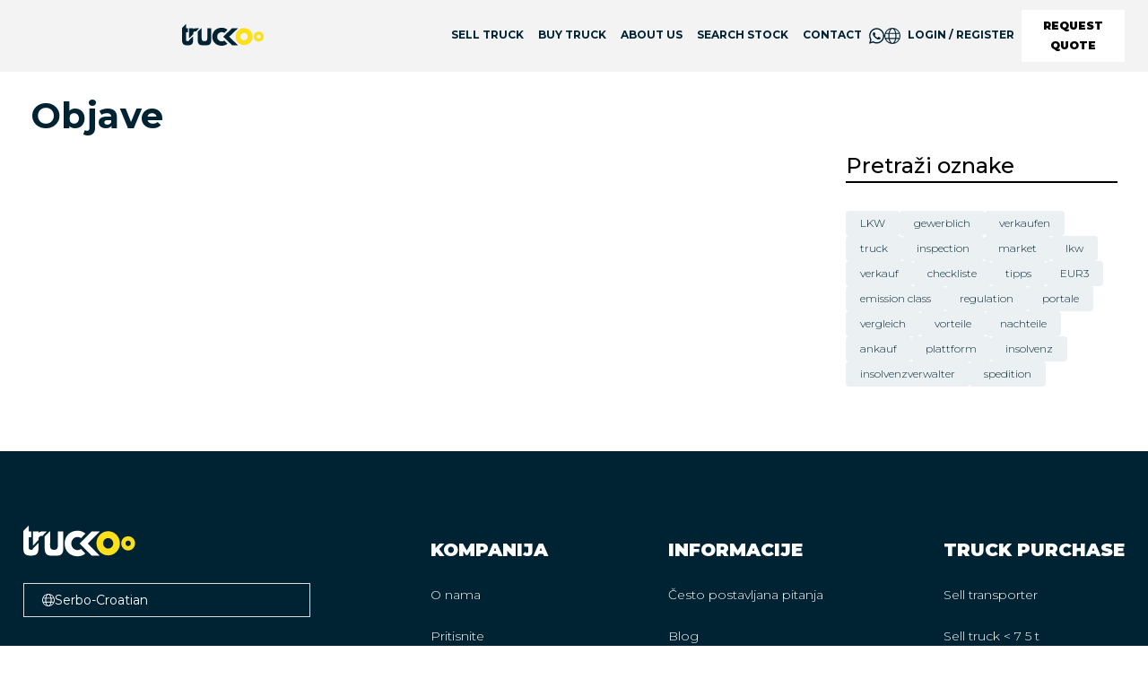

--- FILE ---
content_type: text/html; charset=utf-8
request_url: https://truckoo-website.vercel.app/bs-BA/blog?tags=gebraucht
body_size: 65976
content:
<!DOCTYPE html><html lang="bs-BA" dir="ltr" class="ltr" translate="no"><head><meta charSet="utf-8" data-next-head=""/><meta name="viewport" content="width=device-width" data-next-head=""/><title data-next-head="">Saznajte više o industriji uz truckoo | Truckoo</title><link rel="apple-touch-icon" sizes="180x180" href="/apple-touch-icon.png" data-next-head=""/><link rel="icon" type="image/png" sizes="32x32" href="/favicon-32x32.png" data-next-head=""/><link rel="icon" type="image/png" sizes="16x16" href="/favicon-16x16.png" data-next-head=""/><link rel="manifest" href="/site.webmanifest" data-next-head=""/><link rel="mask-icon" href="/safari-pinned-tab.svg" color="#5bbad5" data-next-head=""/><link rel="canonical" href="https://www.truckoo.com/de-DE/blog"/><link rel="alternate" hrefLang="bs" href="https://www.truckoo.com/bs-BA/blog"/><link rel="alternate" hrefLang="ar" href="https://www.truckoo.com/ar-EG/blog"/><link rel="alternate" hrefLang="bg" href="https://www.truckoo.com/bg-BG/blog"/><link rel="alternate" hrefLang="cs" href="https://www.truckoo.com/cs-CZ/blog"/><link rel="alternate" hrefLang="de" href="https://www.truckoo.com/de-DE/blog"/><link rel="alternate" hrefLang="en" href="https://www.truckoo.com/en-GB/blog"/><link rel="alternate" hrefLang="es" href="https://www.truckoo.com/es-ES/blog"/><link rel="alternate" hrefLang="fr" href="https://www.truckoo.com/fr-FR/blog"/><link rel="alternate" hrefLang="it" href="https://www.truckoo.com/it-IT/blog"/><link rel="alternate" hrefLang="lt" href="https://www.truckoo.com/lt-LT/blog"/><link rel="alternate" hrefLang="pl" href="https://www.truckoo.com/pl-PL/blog"/><link rel="alternate" hrefLang="pt" href="https://www.truckoo.com/pt-PT/blog"/><link rel="alternate" hrefLang="ro" href="https://www.truckoo.com/ro-RO/blog"/><link rel="alternate" hrefLang="ru" href="https://www.truckoo.com/ru-RU/blog"/><link rel="alternate" hrefLang="sv" href="https://www.truckoo.com/sv-SE/blog"/><link rel="alternate" hrefLang="x-default" href="https://www.truckoo.com/de-DE/blog"/><meta name="msapplication-TileColor" content="#ffffff" data-next-head=""/><meta name="theme-color" content="#ffffff" data-next-head=""/><meta name="google" content="notranslate" data-next-head=""/><meta name="description" content="Vaš izvor za trgovinu komercijalnim vozilima, savete o kupovini i prodaji, najbolje prakse u industriji i vesti o kamionima. Uživajte!" data-next-head=""/><meta property="og:title" content="Saznajte više o industriji uz truckoo | Truckoo" data-next-head=""/><meta property="og:site_name" content="Truckoo" data-next-head=""/><meta property="og:description" content="Vaš izvor za trgovinu komercijalnim vozilima, savete o kupovini i prodaji, najbolje prakse u industriji i vesti o kamionima. Uživajte!" data-next-head=""/><meta property="og:image" content="https://a.storyblok.com/f/149795/2508x1411/43bc480050/raw-photo_red.jpg" data-next-head=""/><meta property="og:url" content="https://www.truckoo.com/bs-BA/blog?tags=gebraucht" data-next-head=""/><meta name="twitter:card" content="summary_large_image" data-next-head=""/><meta name="facebook-domain-verification" content="vht05slqbw0ne38shy2awhe1rc1mdg" data-next-head=""/><link rel="preconnect" href="https://maps.googleapis.com"/><link rel="preconnect" href="https://cdn.builder.io"/><link rel="preconnect" href="https://assets.reviews.io"/><link rel="preconnect" href="https://widget.reviews.io"/><link rel="preload" href="/_next/static/media/2fb5d94d8dca0cc5-s.p.woff2" as="font" type="font/woff2" crossorigin="anonymous" data-next-font="size-adjust"/><link rel="preload" href="/_next/static/media/904be59b21bd51cb-s.p.woff2" as="font" type="font/woff2" crossorigin="anonymous" data-next-font="size-adjust"/><link rel="preload" href="/_next/static/css/8d9ed319bfc9da28.css" as="style"/><link rel="preload" href="/_next/static/css/b8e302d41b271438.css" as="style"/><style data-next-head="">:root, :host {
  --fa-font-solid: normal 900 1em/1 "Font Awesome 6 Free";
  --fa-font-regular: normal 400 1em/1 "Font Awesome 6 Free";
  --fa-font-light: normal 300 1em/1 "Font Awesome 6 Pro";
  --fa-font-thin: normal 100 1em/1 "Font Awesome 6 Pro";
  --fa-font-duotone: normal 900 1em/1 "Font Awesome 6 Duotone";
  --fa-font-duotone-regular: normal 400 1em/1 "Font Awesome 6 Duotone";
  --fa-font-duotone-light: normal 300 1em/1 "Font Awesome 6 Duotone";
  --fa-font-duotone-thin: normal 100 1em/1 "Font Awesome 6 Duotone";
  --fa-font-brands: normal 400 1em/1 "Font Awesome 6 Brands";
  --fa-font-sharp-solid: normal 900 1em/1 "Font Awesome 6 Sharp";
  --fa-font-sharp-regular: normal 400 1em/1 "Font Awesome 6 Sharp";
  --fa-font-sharp-light: normal 300 1em/1 "Font Awesome 6 Sharp";
  --fa-font-sharp-thin: normal 100 1em/1 "Font Awesome 6 Sharp";
  --fa-font-sharp-duotone-solid: normal 900 1em/1 "Font Awesome 6 Sharp Duotone";
  --fa-font-sharp-duotone-regular: normal 400 1em/1 "Font Awesome 6 Sharp Duotone";
  --fa-font-sharp-duotone-light: normal 300 1em/1 "Font Awesome 6 Sharp Duotone";
  --fa-font-sharp-duotone-thin: normal 100 1em/1 "Font Awesome 6 Sharp Duotone";
}

svg:not(:root).svg-inline--fa, svg:not(:host).svg-inline--fa {
  overflow: visible;
  box-sizing: content-box;
}

.svg-inline--fa {
  display: var(--fa-display, inline-block);
  height: 1em;
  overflow: visible;
  vertical-align: -0.125em;
}
.svg-inline--fa.fa-2xs {
  vertical-align: 0.1em;
}
.svg-inline--fa.fa-xs {
  vertical-align: 0em;
}
.svg-inline--fa.fa-sm {
  vertical-align: -0.0714285705em;
}
.svg-inline--fa.fa-lg {
  vertical-align: -0.2em;
}
.svg-inline--fa.fa-xl {
  vertical-align: -0.25em;
}
.svg-inline--fa.fa-2xl {
  vertical-align: -0.3125em;
}
.svg-inline--fa.fa-pull-left {
  margin-right: var(--fa-pull-margin, 0.3em);
  width: auto;
}
.svg-inline--fa.fa-pull-right {
  margin-left: var(--fa-pull-margin, 0.3em);
  width: auto;
}
.svg-inline--fa.fa-li {
  width: var(--fa-li-width, 2em);
  top: 0.25em;
}
.svg-inline--fa.fa-fw {
  width: var(--fa-fw-width, 1.25em);
}

.fa-layers svg.svg-inline--fa {
  bottom: 0;
  left: 0;
  margin: auto;
  position: absolute;
  right: 0;
  top: 0;
}

.fa-layers-counter, .fa-layers-text {
  display: inline-block;
  position: absolute;
  text-align: center;
}

.fa-layers {
  display: inline-block;
  height: 1em;
  position: relative;
  text-align: center;
  vertical-align: -0.125em;
  width: 1em;
}
.fa-layers svg.svg-inline--fa {
  transform-origin: center center;
}

.fa-layers-text {
  left: 50%;
  top: 50%;
  transform: translate(-50%, -50%);
  transform-origin: center center;
}

.fa-layers-counter {
  background-color: var(--fa-counter-background-color, #ff253a);
  border-radius: var(--fa-counter-border-radius, 1em);
  box-sizing: border-box;
  color: var(--fa-inverse, #fff);
  line-height: var(--fa-counter-line-height, 1);
  max-width: var(--fa-counter-max-width, 5em);
  min-width: var(--fa-counter-min-width, 1.5em);
  overflow: hidden;
  padding: var(--fa-counter-padding, 0.25em 0.5em);
  right: var(--fa-right, 0);
  text-overflow: ellipsis;
  top: var(--fa-top, 0);
  transform: scale(var(--fa-counter-scale, 0.25));
  transform-origin: top right;
}

.fa-layers-bottom-right {
  bottom: var(--fa-bottom, 0);
  right: var(--fa-right, 0);
  top: auto;
  transform: scale(var(--fa-layers-scale, 0.25));
  transform-origin: bottom right;
}

.fa-layers-bottom-left {
  bottom: var(--fa-bottom, 0);
  left: var(--fa-left, 0);
  right: auto;
  top: auto;
  transform: scale(var(--fa-layers-scale, 0.25));
  transform-origin: bottom left;
}

.fa-layers-top-right {
  top: var(--fa-top, 0);
  right: var(--fa-right, 0);
  transform: scale(var(--fa-layers-scale, 0.25));
  transform-origin: top right;
}

.fa-layers-top-left {
  left: var(--fa-left, 0);
  right: auto;
  top: var(--fa-top, 0);
  transform: scale(var(--fa-layers-scale, 0.25));
  transform-origin: top left;
}

.fa-1x {
  font-size: 1em;
}

.fa-2x {
  font-size: 2em;
}

.fa-3x {
  font-size: 3em;
}

.fa-4x {
  font-size: 4em;
}

.fa-5x {
  font-size: 5em;
}

.fa-6x {
  font-size: 6em;
}

.fa-7x {
  font-size: 7em;
}

.fa-8x {
  font-size: 8em;
}

.fa-9x {
  font-size: 9em;
}

.fa-10x {
  font-size: 10em;
}

.fa-2xs {
  font-size: 0.625em;
  line-height: 0.1em;
  vertical-align: 0.225em;
}

.fa-xs {
  font-size: 0.75em;
  line-height: 0.0833333337em;
  vertical-align: 0.125em;
}

.fa-sm {
  font-size: 0.875em;
  line-height: 0.0714285718em;
  vertical-align: 0.0535714295em;
}

.fa-lg {
  font-size: 1.25em;
  line-height: 0.05em;
  vertical-align: -0.075em;
}

.fa-xl {
  font-size: 1.5em;
  line-height: 0.0416666682em;
  vertical-align: -0.125em;
}

.fa-2xl {
  font-size: 2em;
  line-height: 0.03125em;
  vertical-align: -0.1875em;
}

.fa-fw {
  text-align: center;
  width: 1.25em;
}

.fa-ul {
  list-style-type: none;
  margin-left: var(--fa-li-margin, 2.5em);
  padding-left: 0;
}
.fa-ul > li {
  position: relative;
}

.fa-li {
  left: calc(-1 * var(--fa-li-width, 2em));
  position: absolute;
  text-align: center;
  width: var(--fa-li-width, 2em);
  line-height: inherit;
}

.fa-border {
  border-color: var(--fa-border-color, #eee);
  border-radius: var(--fa-border-radius, 0.1em);
  border-style: var(--fa-border-style, solid);
  border-width: var(--fa-border-width, 0.08em);
  padding: var(--fa-border-padding, 0.2em 0.25em 0.15em);
}

.fa-pull-left {
  float: left;
  margin-right: var(--fa-pull-margin, 0.3em);
}

.fa-pull-right {
  float: right;
  margin-left: var(--fa-pull-margin, 0.3em);
}

.fa-beat {
  animation-name: fa-beat;
  animation-delay: var(--fa-animation-delay, 0s);
  animation-direction: var(--fa-animation-direction, normal);
  animation-duration: var(--fa-animation-duration, 1s);
  animation-iteration-count: var(--fa-animation-iteration-count, infinite);
  animation-timing-function: var(--fa-animation-timing, ease-in-out);
}

.fa-bounce {
  animation-name: fa-bounce;
  animation-delay: var(--fa-animation-delay, 0s);
  animation-direction: var(--fa-animation-direction, normal);
  animation-duration: var(--fa-animation-duration, 1s);
  animation-iteration-count: var(--fa-animation-iteration-count, infinite);
  animation-timing-function: var(--fa-animation-timing, cubic-bezier(0.28, 0.84, 0.42, 1));
}

.fa-fade {
  animation-name: fa-fade;
  animation-delay: var(--fa-animation-delay, 0s);
  animation-direction: var(--fa-animation-direction, normal);
  animation-duration: var(--fa-animation-duration, 1s);
  animation-iteration-count: var(--fa-animation-iteration-count, infinite);
  animation-timing-function: var(--fa-animation-timing, cubic-bezier(0.4, 0, 0.6, 1));
}

.fa-beat-fade {
  animation-name: fa-beat-fade;
  animation-delay: var(--fa-animation-delay, 0s);
  animation-direction: var(--fa-animation-direction, normal);
  animation-duration: var(--fa-animation-duration, 1s);
  animation-iteration-count: var(--fa-animation-iteration-count, infinite);
  animation-timing-function: var(--fa-animation-timing, cubic-bezier(0.4, 0, 0.6, 1));
}

.fa-flip {
  animation-name: fa-flip;
  animation-delay: var(--fa-animation-delay, 0s);
  animation-direction: var(--fa-animation-direction, normal);
  animation-duration: var(--fa-animation-duration, 1s);
  animation-iteration-count: var(--fa-animation-iteration-count, infinite);
  animation-timing-function: var(--fa-animation-timing, ease-in-out);
}

.fa-shake {
  animation-name: fa-shake;
  animation-delay: var(--fa-animation-delay, 0s);
  animation-direction: var(--fa-animation-direction, normal);
  animation-duration: var(--fa-animation-duration, 1s);
  animation-iteration-count: var(--fa-animation-iteration-count, infinite);
  animation-timing-function: var(--fa-animation-timing, linear);
}

.fa-spin {
  animation-name: fa-spin;
  animation-delay: var(--fa-animation-delay, 0s);
  animation-direction: var(--fa-animation-direction, normal);
  animation-duration: var(--fa-animation-duration, 2s);
  animation-iteration-count: var(--fa-animation-iteration-count, infinite);
  animation-timing-function: var(--fa-animation-timing, linear);
}

.fa-spin-reverse {
  --fa-animation-direction: reverse;
}

.fa-pulse,
.fa-spin-pulse {
  animation-name: fa-spin;
  animation-direction: var(--fa-animation-direction, normal);
  animation-duration: var(--fa-animation-duration, 1s);
  animation-iteration-count: var(--fa-animation-iteration-count, infinite);
  animation-timing-function: var(--fa-animation-timing, steps(8));
}

@media (prefers-reduced-motion: reduce) {
  .fa-beat,
.fa-bounce,
.fa-fade,
.fa-beat-fade,
.fa-flip,
.fa-pulse,
.fa-shake,
.fa-spin,
.fa-spin-pulse {
    animation-delay: -1ms;
    animation-duration: 1ms;
    animation-iteration-count: 1;
    transition-delay: 0s;
    transition-duration: 0s;
  }
}
@keyframes fa-beat {
  0%, 90% {
    transform: scale(1);
  }
  45% {
    transform: scale(var(--fa-beat-scale, 1.25));
  }
}
@keyframes fa-bounce {
  0% {
    transform: scale(1, 1) translateY(0);
  }
  10% {
    transform: scale(var(--fa-bounce-start-scale-x, 1.1), var(--fa-bounce-start-scale-y, 0.9)) translateY(0);
  }
  30% {
    transform: scale(var(--fa-bounce-jump-scale-x, 0.9), var(--fa-bounce-jump-scale-y, 1.1)) translateY(var(--fa-bounce-height, -0.5em));
  }
  50% {
    transform: scale(var(--fa-bounce-land-scale-x, 1.05), var(--fa-bounce-land-scale-y, 0.95)) translateY(0);
  }
  57% {
    transform: scale(1, 1) translateY(var(--fa-bounce-rebound, -0.125em));
  }
  64% {
    transform: scale(1, 1) translateY(0);
  }
  100% {
    transform: scale(1, 1) translateY(0);
  }
}
@keyframes fa-fade {
  50% {
    opacity: var(--fa-fade-opacity, 0.4);
  }
}
@keyframes fa-beat-fade {
  0%, 100% {
    opacity: var(--fa-beat-fade-opacity, 0.4);
    transform: scale(1);
  }
  50% {
    opacity: 1;
    transform: scale(var(--fa-beat-fade-scale, 1.125));
  }
}
@keyframes fa-flip {
  50% {
    transform: rotate3d(var(--fa-flip-x, 0), var(--fa-flip-y, 1), var(--fa-flip-z, 0), var(--fa-flip-angle, -180deg));
  }
}
@keyframes fa-shake {
  0% {
    transform: rotate(-15deg);
  }
  4% {
    transform: rotate(15deg);
  }
  8%, 24% {
    transform: rotate(-18deg);
  }
  12%, 28% {
    transform: rotate(18deg);
  }
  16% {
    transform: rotate(-22deg);
  }
  20% {
    transform: rotate(22deg);
  }
  32% {
    transform: rotate(-12deg);
  }
  36% {
    transform: rotate(12deg);
  }
  40%, 100% {
    transform: rotate(0deg);
  }
}
@keyframes fa-spin {
  0% {
    transform: rotate(0deg);
  }
  100% {
    transform: rotate(360deg);
  }
}
.fa-rotate-90 {
  transform: rotate(90deg);
}

.fa-rotate-180 {
  transform: rotate(180deg);
}

.fa-rotate-270 {
  transform: rotate(270deg);
}

.fa-flip-horizontal {
  transform: scale(-1, 1);
}

.fa-flip-vertical {
  transform: scale(1, -1);
}

.fa-flip-both,
.fa-flip-horizontal.fa-flip-vertical {
  transform: scale(-1, -1);
}

.fa-rotate-by {
  transform: rotate(var(--fa-rotate-angle, 0));
}

.fa-stack {
  display: inline-block;
  vertical-align: middle;
  height: 2em;
  position: relative;
  width: 2.5em;
}

.fa-stack-1x,
.fa-stack-2x {
  bottom: 0;
  left: 0;
  margin: auto;
  position: absolute;
  right: 0;
  top: 0;
  z-index: var(--fa-stack-z-index, auto);
}

.svg-inline--fa.fa-stack-1x {
  height: 1em;
  width: 1.25em;
}
.svg-inline--fa.fa-stack-2x {
  height: 2em;
  width: 2.5em;
}

.fa-inverse {
  color: var(--fa-inverse, #fff);
}

.sr-only,
.fa-sr-only {
  position: absolute;
  width: 1px;
  height: 1px;
  padding: 0;
  margin: -1px;
  overflow: hidden;
  clip: rect(0, 0, 0, 0);
  white-space: nowrap;
  border-width: 0;
}

.sr-only-focusable:not(:focus),
.fa-sr-only-focusable:not(:focus) {
  position: absolute;
  width: 1px;
  height: 1px;
  padding: 0;
  margin: -1px;
  overflow: hidden;
  clip: rect(0, 0, 0, 0);
  white-space: nowrap;
  border-width: 0;
}

.svg-inline--fa .fa-primary {
  fill: var(--fa-primary-color, currentColor);
  opacity: var(--fa-primary-opacity, 1);
}

.svg-inline--fa .fa-secondary {
  fill: var(--fa-secondary-color, currentColor);
  opacity: var(--fa-secondary-opacity, 0.4);
}

.svg-inline--fa.fa-swap-opacity .fa-primary {
  opacity: var(--fa-secondary-opacity, 0.4);
}

.svg-inline--fa.fa-swap-opacity .fa-secondary {
  opacity: var(--fa-primary-opacity, 1);
}

.svg-inline--fa mask .fa-primary,
.svg-inline--fa mask .fa-secondary {
  fill: black;
}</style><link rel="stylesheet" href="/_next/static/css/8d9ed319bfc9da28.css" data-n-g=""/><link rel="stylesheet" href="/_next/static/css/b8e302d41b271438.css"/><noscript data-n-css=""></noscript><script defer="" noModule="" src="/_next/static/chunks/polyfills-42372ed130431b0a.js"></script><script src="/_next/static/chunks/webpack-ff029132922fd329.js" defer=""></script><script src="/_next/static/chunks/framework-3845b01915b1b8d7.js" defer=""></script><script src="/_next/static/chunks/main-9935099713b399a8.js" defer=""></script><script src="/_next/static/chunks/pages/_app-55d32e6e3fdff84e.js" defer=""></script><script src="/_next/static/chunks/4028-f39fe873577e807f.js" defer=""></script><script src="/_next/static/chunks/4116-ac551031f8acd264.js" defer=""></script><script src="/_next/static/chunks/498-758731a585afe323.js" defer=""></script><script src="/_next/static/chunks/1781-94cda534eb36d009.js" defer=""></script><script src="/_next/static/chunks/8112-6a53ee55b8abff0e.js" defer=""></script><script src="/_next/static/chunks/2128-d6c6a23d787724ae.js" defer=""></script><script src="/_next/static/chunks/9031-d23daf0bbc09f02f.js" defer=""></script><script src="/_next/static/chunks/1679-94958e8470395b00.js" defer=""></script><script src="/_next/static/chunks/9641-df8bbeed859be55b.js" defer=""></script><script src="/_next/static/chunks/pages/blog-14865af688cc3a29.js" defer=""></script><script src="/_next/static/cke-Hhsoptvc5NU8rzddz/_buildManifest.js" defer=""></script><script src="/_next/static/cke-Hhsoptvc5NU8rzddz/_ssgManifest.js" defer=""></script><style data-styled="" data-styled-version="6.1.14">.eBFHGX{font-weight:300;font-size:16px;line-height:26px;}/*!sc*/
.iLOUzJ{font-weight:300;font-size:14px;line-height:20px;margin-bottom:16px;}/*!sc*/
.dcVaFL{font-weight:300;font-size:12px;line-height:20px;margin-bottom:16px;}/*!sc*/
data-styled.g7[id="sc-gTrWKq"]{content:"eBFHGX,iLOUzJ,dcVaFL,"}/*!sc*/
.gFwQkz{cursor:pointer;border-radius:4px;-webkit-transition:all .25s ease-out;transition:all .25s ease-out;display:-webkit-inline-box;display:-webkit-inline-flex;display:-ms-inline-flexbox;display:inline-flex;-webkit-align-items:center;-webkit-box-align:center;-ms-flex-align:center;align-items:center;-webkit-box-pack:center;-ms-flex-pack:center;-webkit-justify-content:center;justify-content:center;position:relative;-webkit-text-decoration:none;text-decoration:none;vertical-align:middle;color:#002334;font-weight:600;padding:7px 20px;font-size:14px;line-height:22px;color:#000;background:#FDFDFD;border:1px solid #FDFDFD;}/*!sc*/
.gFwQkz:focus{outline-offset:2px;}/*!sc*/
.gFwQkz:hover{box-shadow:0px 10px 15px -3px rgba(48, 76, 90, 0.1),0px 4px 6px -4px rgba(48, 76, 90, 0.1);}/*!sc*/
.gFwQkz:active{box-shadow:none;}/*!sc*/
.gFwQkz:focus{outline:#C6C6C6 solid 2px;}/*!sc*/
.gFwQkz:hover{background:#DDDDDD;border-color:#DDDDDD;}/*!sc*/
.gFwQkz:focus,.gFwQkz:active{background:#C6C6C6;border-color:#C6C6C6;}/*!sc*/
.gFwQkz[disabled]{color:#C6C6C6;background:#F3F3F3;border-color:transparent;}/*!sc*/
.gFwQkz[disabled]{pointer-events:none;}/*!sc*/
.izylNv{cursor:pointer;border-radius:4px;-webkit-transition:all .25s ease-out;transition:all .25s ease-out;display:-webkit-inline-box;display:-webkit-inline-flex;display:-ms-inline-flexbox;display:inline-flex;-webkit-align-items:center;-webkit-box-align:center;-ms-flex-align:center;align-items:center;-webkit-box-pack:center;-ms-flex-pack:center;-webkit-justify-content:center;justify-content:center;position:relative;-webkit-text-decoration:none;text-decoration:none;vertical-align:middle;color:#002334;font-weight:600;padding:8px 24px;font-size:16px;line-height:24px;color:white;background:#002334;border:1px solid #002334;}/*!sc*/
.izylNv:focus{outline-offset:2px;}/*!sc*/
.izylNv:hover{box-shadow:0px 10px 15px -3px rgba(48, 76, 90, 0.1),0px 4px 6px -4px rgba(48, 76, 90, 0.1);}/*!sc*/
.izylNv:active{box-shadow:none;}/*!sc*/
.izylNv:focus{outline:#000F16 solid 2px;}/*!sc*/
.izylNv:hover{background:#304C5A;}/*!sc*/
.izylNv:focus,.izylNv:active{background:#000F16;}/*!sc*/
.izylNv[disabled]{color:#C6C6C6;background:#D3D8DD;border-color:transparent;}/*!sc*/
.izylNv[disabled]{pointer-events:none;}/*!sc*/
data-styled.g23[id="sc-hzvwrc"]{content:"gFwQkz,izylNv,"}/*!sc*/
.WQyjG{border:none;background:none;cursor:pointer;padding:0;-webkit-transition:all .25s ease-out;transition:all .25s ease-out;-webkit-text-decoration:none;text-decoration:none;color:#002334;}/*!sc*/
.WQyjG:hover,.WQyjG:focus{color:#5F6162;}/*!sc*/
.WQyjG[disabled]{pointer-events:none;}/*!sc*/
data-styled.g44[id="sc-jrRsrJ"]{content:"WQyjG,"}/*!sc*/
.gIHiHB{position:fixed;bottom:0;right:0;display:-webkit-box;display:-webkit-flex;display:-ms-flexbox;display:flex;-webkit-flex-direction:column;-ms-flex-direction:column;flex-direction:column;padding:24px;gap:16px;width:400px;max-width:100vw;margin:0;list-style:none;z-index:10000;outline:none;}/*!sc*/
data-styled.g174[id="sc-dOOGvb"]{content:"gIHiHB,"}/*!sc*/
.fOWuNM{font-weight:bold;margin:0;color:#000;font-size:28px;line-height:36px;}/*!sc*/
@media (max-width: 767px){.fOWuNM{font-size:24px;line-height:32px;}}/*!sc*/
data-styled.g184[id="sc-8d9fa969-0"]{content:"fOWuNM,"}/*!sc*/
.idxnfH{font-weight:300;font-size:12px;line-height:20px;}/*!sc*/
data-styled.g185[id="sc-fdccfcb-0"]{content:"idxnfH,"}/*!sc*/
.gUnJXk{margin:0 auto;position:relative;padding:0 24px;width:100%;max-width:1260px;}/*!sc*/
data-styled.g187[id="sc-c03b1484-0"]{content:"gUnJXk,"}/*!sc*/
.eFLQRe{overflow:hidden;position:relative;height:22px;}/*!sc*/
.eFLQRe span{display:inline-block;height:14px;width:-webkit-max-content;width:-moz-max-content;width:max-content;-webkit-transition:-webkit-transform 0.6s cubic-bezier(0.76,0,0.24,1);transition:transform 0.6s cubic-bezier(0.76,0,0.24,1);}/*!sc*/
@media (max-width: 990px){.eFLQRe{height:auto;font-size:14px;}}/*!sc*/
data-styled.g188[id="sc-27029042-0"]{content:"eFLQRe,"}/*!sc*/
.CTvCN{font-weight:300;padding:8px 0;display:-webkit-box;display:-webkit-flex;display:-ms-flexbox;display:flex;gap:8px;}/*!sc*/
.CTvCN .sc-27029042-0::after{content:'';position:absolute;width:100%;left:0;}/*!sc*/
.CTvCN .sc-27029042-0::after{content:attr(data-replace);height:100%;top:0;transform-origin:100% 50%;-webkit-transform:translate3d(0,-150%,0);-moz-transform:translate3d(0,-150%,0);-ms-transform:translate3d(0,-150%,0);transform:translate3d(0,-150%,0);-webkit-transition:-webkit-transform 0.6s cubic-bezier(0.76,0,0.24,1);transition:transform 0.6s cubic-bezier(0.76,0,0.24,1);color:#D8C200;}/*!sc*/
.CTvCN:hover .sc-27029042-0 span{-webkit-transform:translate3d(0,150%,0);-moz-transform:translate3d(0,150%,0);-ms-transform:translate3d(0,150%,0);transform:translate3d(0,150%,0);}/*!sc*/
.CTvCN:hover .sc-27029042-0::after{-webkit-transform:translate3d(0,0,0);-moz-transform:translate3d(0,0,0);-ms-transform:translate3d(0,0,0);transform:translate3d(0,0,0);}/*!sc*/
.CTvCN:focus .sc-27029042-0::after{-webkit-transform:translate3d(0,0,0);-moz-transform:translate3d(0,0,0);-ms-transform:translate3d(0,0,0);transform:translate3d(0,0,0);}/*!sc*/
@media (min-width: 768px){.CTvCN{color:#002334;padding:16px 0 8px 0;font-size:14px;}}/*!sc*/
.CTvCN.active{color:#FAE100;}/*!sc*/
data-styled.g189[id="sc-27029042-1"]{content:"CTvCN,"}/*!sc*/
.eKkngL{font-weight:900;font-size:20px;line-height:20px;text-transform:uppercase;margin-bottom:16px;}/*!sc*/
@media (max-width: 990px){.eKkngL{color:#fff;border:none;background:#002334;padding:12px 0;font-size:20px;display:-webkit-box;display:-webkit-flex;display:-ms-flexbox;display:flex;-webkit-align-items:center;-webkit-box-align:center;-ms-flex-align:center;align-items:center;-webkit-box-pack:justify;-webkit-justify-content:space-between;justify-content:space-between;margin-bottom:0;}}/*!sc*/
data-styled.g190[id="sc-8b3cbb2b-0"]{content:"eKkngL,"}/*!sc*/
.cfZtcS{font-weight:300;padding:12px 16px;display:-webkit-box;display:-webkit-flex;display:-ms-flexbox;display:flex;-webkit-align-items:center;-webkit-box-align:center;-ms-flex-align:center;align-items:center;gap:8px;}/*!sc*/
.cfZtcS svg{height:20px;}/*!sc*/
@media (min-width: 1401px){.cfZtcS{color:#fff;padding:24px 12px 11px 12px;font-size:13px;}.cfZtcS:hover{color:#D8C200;}}/*!sc*/
.cfZtcS .active{color:#FAE100;}/*!sc*/
@media (max-width: 1199px){.cfZtcS .active{color:#33657E;}}/*!sc*/
.iaivVV{font-weight:300;padding:12px 16px;display:-webkit-box;display:-webkit-flex;display:-ms-flexbox;display:flex;-webkit-align-items:center;-webkit-box-align:center;-ms-flex-align:center;align-items:center;gap:8px;padding:12px 0;}/*!sc*/
.iaivVV svg{height:20px;}/*!sc*/
@media (min-width: 1401px){.iaivVV{color:#fff;padding:24px 12px 11px 12px;font-size:13px;}.iaivVV:hover{color:#D8C200;}}/*!sc*/
.iaivVV .active{color:#FAE100;}/*!sc*/
@media (max-width: 1199px){.iaivVV .active{color:#33657E;}}/*!sc*/
@media (min-width: 1401px){.iaivVV{padding:8px 0;}}/*!sc*/
data-styled.g191[id="sc-43738363-0"]{content:"cfZtcS,iaivVV,"}/*!sc*/
.hdBkPQ{font-weight:900;font-size:20px;line-height:20px;text-transform:uppercase;margin:32px 0 8px 0;padding-bottom:32px;border-bottom:1px solid #DDDDDD;}/*!sc*/
.dtkUHC{font-weight:900;font-size:20px;line-height:20px;text-transform:uppercase;margin:32px 0 8px 0;}/*!sc*/
data-styled.g193[id="sc-1a4762c-1"]{content:"hdBkPQ,dtkUHC,"}/*!sc*/
.isWbii{font-weight:600;font-size:13px;display:-webkit-box;display:-webkit-flex;display:-ms-flexbox;display:flex;gap:6px;line-height:13px;color:#fff;}/*!sc*/
.isWbii svg{width:16px;}/*!sc*/
.isWbii:hover{color:#D8C200;}/*!sc*/
data-styled.g194[id="sc-1a4762c-2"]{content:"isWbii,"}/*!sc*/
.duDdyb{display:-webkit-box;display:-webkit-flex;display:-ms-flexbox;display:flex;gap:24px;color:#fff;-webkit-align-items:center;-webkit-box-align:center;-ms-flex-align:center;align-items:center;-webkit-box-pack:center;-ms-flex-pack:center;-webkit-justify-content:center;justify-content:center;font-size:13px;line-height:16px;}/*!sc*/
.duDdyb strong{font-weight:700;text-transform:uppercase;}/*!sc*/
@media (max-width: 990px){.duDdyb{-webkit-box-flex-wrap:wrap;-webkit-flex-wrap:wrap;-ms-flex-wrap:wrap;flex-wrap:wrap;gap:12px;}}/*!sc*/
data-styled.g195[id="sc-77c8f8fa-0"]{content:"duDdyb,"}/*!sc*/
.gSjnxX{font-size:13px;line-height:16px;}/*!sc*/
.gSjnxX a{color:#fff;text-transform:uppercase;}/*!sc*/
.gSjnxX a:hover{color:#D8C200;}/*!sc*/
data-styled.g196[id="sc-77c8f8fa-1"]{content:"gSjnxX,"}/*!sc*/
.ctnHUK{display:-webkit-box;display:-webkit-flex;display:-ms-flexbox;display:flex;gap:32px;-webkit-align-items:center;-webkit-box-align:center;-ms-flex-align:center;align-items:center;}/*!sc*/
@media (max-width: 990px){.ctnHUK{-webkit-flex-direction:column;-ms-flex-direction:column;flex-direction:column;gap:12px;}}/*!sc*/
data-styled.g197[id="sc-976a3104-0"]{content:"ctnHUK,"}/*!sc*/
.jcENsQ{display:-webkit-box;display:-webkit-flex;display:-ms-flexbox;display:flex;-webkit-box-flex-flow:row wrap;-webkit-flex-flow:row wrap;-ms-flex-flow:row wrap;flex-flow:row wrap;gap:8px;-webkit-flex:1;-ms-flex:1;flex:1;}/*!sc*/
data-styled.g198[id="sc-976a3104-1"]{content:"jcENsQ,"}/*!sc*/
.gqMtgj{display:-webkit-box;display:-webkit-flex;display:-ms-flexbox;display:flex;gap:32px;}/*!sc*/
@media (max-width: 990px){.gqMtgj{-webkit-box-flex-wrap:wrap;-webkit-flex-wrap:wrap;-ms-flex-wrap:wrap;flex-wrap:wrap;gap:12px;}}/*!sc*/
data-styled.g199[id="sc-976a3104-2"]{content:"gqMtgj,"}/*!sc*/
.eleKdM{font-size:13px;background:#002334;color:#fff;display:-webkit-box;display:-webkit-flex;display:-ms-flexbox;display:flex;-webkit-align-items:center;-webkit-box-align:center;-ms-flex-align:center;align-items:center;-webkit-box-pack:center;-ms-flex-pack:center;-webkit-justify-content:center;justify-content:center;}/*!sc*/
.eleKdM:hover{color:#D8C200;}/*!sc*/
data-styled.g200[id="sc-976a3104-3"]{content:"eleKdM,"}/*!sc*/
.jROIdP{font-size:20px;border-radius:100%;background:#002334;color:#fff;width:40px;height:40px;display:-webkit-box;display:-webkit-flex;display:-ms-flexbox;display:flex;-webkit-align-items:center;-webkit-box-align:center;-ms-flex-align:center;align-items:center;-webkit-box-pack:center;-ms-flex-pack:center;-webkit-justify-content:center;justify-content:center;}/*!sc*/
.jROIdP svg{height:20px;}/*!sc*/
.jROIdP:hover{color:#D8C200;}/*!sc*/
data-styled.g201[id="sc-976a3104-4"]{content:"jROIdP,"}/*!sc*/
.fhBqWj{font-weight:900;font-size:20px;text-transform:uppercase;color:#fff;}/*!sc*/
data-styled.g202[id="sc-976a3104-5"]{content:"fhBqWj,"}/*!sc*/
.jorlVl{display:block;}/*!sc*/
.jorlVl img{height:24px;width:-webkit-max-content;width:-moz-max-content;width:max-content;object-fit:contain!important;}/*!sc*/
data-styled.g203[id="sc-865e8a57-0"]{content:"jorlVl,"}/*!sc*/
.iwKCNr{display:-webkit-box;display:-webkit-flex;display:-ms-flexbox;display:flex;gap:6px;padding:10px 16px 10px 10px!important;background:#000;color:#fff!important;-webkit-align-items:center;-webkit-box-align:center;-ms-flex-align:center;align-items:center;border-radius:4px;-webkit-box-pack:start;-ms-flex-pack:start;-webkit-justify-content:flex-start;justify-content:flex-start;}/*!sc*/
data-styled.g204[id="sc-249101de-0"]{content:"iwKCNr,"}/*!sc*/
.fODBmh{display:-webkit-box;display:-webkit-flex;display:-ms-flexbox;display:flex;-webkit-align-items:center;-webkit-box-align:center;-ms-flex-align:center;align-items:center;-webkit-box-pack:center;-ms-flex-pack:center;-webkit-justify-content:center;justify-content:center;font-size:20px;}/*!sc*/
.fODBmh img,.fODBmh svg{height:20px;}/*!sc*/
data-styled.g205[id="sc-249101de-1"]{content:"fODBmh,"}/*!sc*/
.ilBEQm{font-size:8px;line-height:8px;}/*!sc*/
.ilBEQm span{text-transform:uppercase;display:inline-block;margin-bottom:2px;letter-spacing:0.5px;}/*!sc*/
.ilBEQm strong{font-size:14px;line-height:14px;font-weight:500;}/*!sc*/
data-styled.g206[id="sc-249101de-2"]{content:"ilBEQm,"}/*!sc*/
.jscRmr{border-radius:0;text-transform:uppercase;font-weight:900!important;padding:7px 24px!important;display:inline-block;vertical-align:middle;-webkit-transform:translateZ(0);-webkit-transform:translateZ(0);-moz-transform:translateZ(0);-ms-transform:translateZ(0);transform:translateZ(0);-webkit-backface-visibility:hidden;-webkit-backface-visibility:hidden;backface-visibility:hidden;position:relative;-webkit-transition-property:color;transition-property:color;-webkit-transition-duration:0.5s;transition-duration:0.5s;border:none;background:#fff;font-size:12px;background:#FAE100;color:#000;}/*!sc*/
.jscRmr:hover,.jscRmr:focus,.jscRmr:active{background:#fff;border:none;color:#fff!important;}/*!sc*/
@media (max-width: 1199px){.jscRmr{margin-top:16px;}}/*!sc*/
.jscRmr:hover,.jscRmr:focus,.jscRmr:active{background:#FAE100;border:none;color:#FAE100!important;}/*!sc*/
@media (max-width: 1199px){.jscRmr{background:#fff;}.jscRmr:hover,.jscRmr:focus,.jscRmr:active{background:#fff;}}/*!sc*/
@media (max-width: 1199px){.jscRmr{padding:12px 16px!important;font-size:14px;background:#FAE100;}}/*!sc*/
.jscRmr:before{content:'';position:absolute;z-index:-1;top:0;left:3px;right:3px;bottom:3px;-webkit-transform:scaleY(0);-webkit-transform:scaleY(0);-moz-transform:scaleY(0);-ms-transform:scaleY(0);transform:scaleY(0);-webkit-transform-origin:50% 0;transform-origin:50% 0;-webkit-transition-property:transform background;transition-property:transform background;-webkit-transition-duration:0.5s;transition-duration:0.5s;-webkit-transition-timing-function:ease-out;transition-timing-function:ease-out;}/*!sc*/
.jscRmr:hover:before,.jscRmr:focus:before,.jscRmr:active:before{-webkit-transform:scaleY(1);-webkit-transform:scaleY(1);-moz-transform:scaleY(1);-ms-transform:scaleY(1);transform:scaleY(1);background:#304C5A;-webkit-transition-timing-function:cubic-bezier(0.52,1.64,0.37,0.66);transition-timing-function:cubic-bezier(0.52,1.64,0.37,0.66);}/*!sc*/
.cCTCln{border-radius:0;text-transform:uppercase;font-weight:900!important;padding:7px 24px!important;display:inline-block;vertical-align:middle;-webkit-transform:translateZ(0);-webkit-transform:translateZ(0);-moz-transform:translateZ(0);-ms-transform:translateZ(0);transform:translateZ(0);-webkit-backface-visibility:hidden;-webkit-backface-visibility:hidden;backface-visibility:hidden;position:relative;-webkit-transition-property:color;transition-property:color;-webkit-transition-duration:0.5s;transition-duration:0.5s;border:none;background:#fff;font-size:12px;background:#FAE100;color:#000;}/*!sc*/
.cCTCln:hover,.cCTCln:focus,.cCTCln:active{background:#fff;border:none;color:#fff!important;}/*!sc*/
.cCTCln:hover,.cCTCln:focus,.cCTCln:active{background:#FAE100;border:none;color:#FAE100!important;}/*!sc*/
@media (max-width: 1199px){.cCTCln{background:#fff;}.cCTCln:hover,.cCTCln:focus,.cCTCln:active{background:#fff;}}/*!sc*/
@media (max-width: 1199px){.cCTCln{padding:12px 16px!important;font-size:14px;background:#FAE100;}}/*!sc*/
.cCTCln:before{content:'';position:absolute;z-index:-1;top:0;left:3px;right:3px;bottom:3px;-webkit-transform:scaleY(0);-webkit-transform:scaleY(0);-moz-transform:scaleY(0);-ms-transform:scaleY(0);transform:scaleY(0);-webkit-transform-origin:50% 0;transform-origin:50% 0;-webkit-transition-property:transform background;transition-property:transform background;-webkit-transition-duration:0.5s;transition-duration:0.5s;-webkit-transition-timing-function:ease-out;transition-timing-function:ease-out;}/*!sc*/
.cCTCln:hover:before,.cCTCln:focus:before,.cCTCln:active:before{-webkit-transform:scaleY(1);-webkit-transform:scaleY(1);-moz-transform:scaleY(1);-ms-transform:scaleY(1);transform:scaleY(1);background:#304C5A;-webkit-transition-timing-function:cubic-bezier(0.52,1.64,0.37,0.66);transition-timing-function:cubic-bezier(0.52,1.64,0.37,0.66);}/*!sc*/
.gsUakK{border-radius:0;text-transform:uppercase;font-weight:900!important;padding:7px 24px!important;display:inline-block;vertical-align:middle;-webkit-transform:translateZ(0);-webkit-transform:translateZ(0);-moz-transform:translateZ(0);-ms-transform:translateZ(0);transform:translateZ(0);-webkit-backface-visibility:hidden;-webkit-backface-visibility:hidden;backface-visibility:hidden;position:relative;-webkit-transition-property:color;transition-property:color;-webkit-transition-duration:0.5s;transition-duration:0.5s;border:none;background:#fff;font-size:12px;}/*!sc*/
.gsUakK:hover,.gsUakK:focus,.gsUakK:active{background:#fff;border:none;color:#fff!important;}/*!sc*/
@media (max-width: 1199px){.gsUakK{padding:12px 16px!important;font-size:14px;background:#FAE100;}}/*!sc*/
.gsUakK:before{content:'';position:absolute;z-index:-1;top:0;left:3px;right:3px;bottom:3px;-webkit-transform:scaleY(0);-webkit-transform:scaleY(0);-moz-transform:scaleY(0);-ms-transform:scaleY(0);transform:scaleY(0);-webkit-transform-origin:50% 0;transform-origin:50% 0;-webkit-transition-property:transform background;transition-property:transform background;-webkit-transition-duration:0.5s;transition-duration:0.5s;-webkit-transition-timing-function:ease-out;transition-timing-function:ease-out;}/*!sc*/
.gsUakK:hover:before,.gsUakK:focus:before,.gsUakK:active:before{-webkit-transform:scaleY(1);-webkit-transform:scaleY(1);-moz-transform:scaleY(1);-ms-transform:scaleY(1);transform:scaleY(1);background:#E9D202;-webkit-transition-timing-function:cubic-bezier(0.52,1.64,0.37,0.66);transition-timing-function:cubic-bezier(0.52,1.64,0.37,0.66);}/*!sc*/
data-styled.g210[id="sc-dd4a6d52-0"]{content:"jscRmr,cCTCln,gsUakK,"}/*!sc*/
.kJquRU{font-weight:900!important;font-size:20px!important;line-height:20px!important;display:-webkit-box;display:-webkit-flex;display:-ms-flexbox;display:flex;gap:6px;-webkit-align-items:center;-webkit-box-align:center;-ms-flex-align:center;align-items:center;margin-bottom:0;}/*!sc*/
data-styled.g211[id="sc-2d3a9b2b-0"]{content:"kJquRU,"}/*!sc*/
.fCTHlI{padding-top:80px;}/*!sc*/
@media (max-width: 990px){.fCTHlI{padding-top:80px;}}/*!sc*/
data-styled.g212[id="sc-5fb5c763-0"]{content:"fCTHlI,"}/*!sc*/
.doIlQR{position:relative;}/*!sc*/
data-styled.g213[id="sc-38524e7b-0"]{content:"doIlQR,"}/*!sc*/
.kBVfUu{font-size:14px;display:-webkit-box;display:-webkit-flex;display:-ms-flexbox;display:flex;-webkit-align-items:center;-webkit-box-align:center;-ms-flex-align:center;align-items:center;padding:8px;gap:8px;cursor:pointer;border-radius:0;border:1px solid #DDDDDD;-webkit-box-pack:justify;-webkit-justify-content:space-between;justify-content:space-between;padding:10px 20px;margin-bottom:4px;}/*!sc*/
.kBVfUu svg{height:14px;}/*!sc*/
@media (min-width: 1401px){.kBVfUu:hover{color:#D8C200;}}/*!sc*/
@media (max-width: 1199px){.kBVfUu{padding:16px 0;-webkit-box-pack:end;-ms-flex-pack:end;-webkit-justify-content:flex-end;justify-content:flex-end;}}/*!sc*/
.kBVfUu span{-webkit-flex:1;-ms-flex:1;flex:1;}/*!sc*/
@media (max-width: 1199px){.kBVfUu{padding:10px 20px;}}/*!sc*/
data-styled.g214[id="sc-38524e7b-1"]{content:"kBVfUu,"}/*!sc*/
.YffAs{display:-webkit-box;display:-webkit-flex;display:-ms-flexbox;display:flex;-webkit-align-items:center;-webkit-box-align:center;-ms-flex-align:center;align-items:center;padding:8px 12px;color:#000!important;border-radius:0;}/*!sc*/
.YffAs:hover{background:#F3F3F3;}/*!sc*/
.YffAs.active{font-weight:900;}/*!sc*/
.YffAs.disabled{opacity:0.5;pointer-events:none;}/*!sc*/
.YffAs:last-child{margin-bottom:0;}/*!sc*/
data-styled.g215[id="sc-38524e7b-2"]{content:"YffAs,"}/*!sc*/
.dliIvr{color:#000;background:#fff;border-radius:0;box-shadow:4px -1px 8px 4px #0023340d;padding:12px;z-index:250;background:#002334;color:#fff;border:1px solid #DDDDDD;padding:8px;}/*!sc*/
@media (min-width: 1200px){.dliIvr{position:absolute;top:48px;right:0;min-width:200px;-webkit-transition:all .25s ease-out;transition:all .25s ease-out;width:100%;}.dliIvr:not(.active){pointer-events:none;opacity:0;-webkit-transform:translate3d(0,-5px,0);-moz-transform:translate3d(0,-5px,0);-ms-transform:translate3d(0,-5px,0);transform:translate3d(0,-5px,0);}}/*!sc*/
@media (max-width: 1199px){.dliIvr:not(.active){display:none;}}/*!sc*/
.dliIvr .sc-38524e7b-2{color:#fff!important;}/*!sc*/
.dliIvr .sc-38524e7b-2:hover{background:transparent;color:#D8C200!important;}/*!sc*/
@media (min-width: 1401px){.dliIvr{position:absolute;top:44px;right:0;min-width:100%;-webkit-transition:all .25s ease-out;transition:all .25s ease-out;}.dliIvr:not(.active){pointer-events:none;opacity:0;-webkit-transform:translate3d(0,-5px,0);-moz-transform:translate3d(0,-5px,0);-ms-transform:translate3d(0,-5px,0);transform:translate3d(0,-5px,0);}}/*!sc*/
data-styled.g216[id="sc-38524e7b-3"]{content:"dliIvr,"}/*!sc*/
.csJqZu{-webkit-flex:1;-ms-flex:1;flex:1;width:75px;-webkit-margin-start:12px;margin-inline-start:12px;font-size:13px;line-height:18px;}/*!sc*/
data-styled.g217[id="sc-38524e7b-4"]{content:"csJqZu,"}/*!sc*/
.hnHGcT{background:#002334;}/*!sc*/
data-styled.g223[id="sc-62ebe6b4-0"]{content:"hnHGcT,"}/*!sc*/
.hJEPZc{padding-top:80px;padding-bottom:64px;}/*!sc*/
data-styled.g224[id="sc-62ebe6b4-1"]{content:"hJEPZc,"}/*!sc*/
.eMVTTJ{padding:0 16px;display:-webkit-box;display:-webkit-flex;display:-ms-flexbox;display:flex;color:#fff!important;gap:32px;-webkit-box-pack:justify;-webkit-justify-content:space-between;justify-content:space-between;}/*!sc*/
@media (max-width: 990px){.eMVTTJ{-webkit-flex-direction:column;-ms-flex-direction:column;flex-direction:column;padding:0 24px;gap:16px;}}/*!sc*/
data-styled.g225[id="sc-62ebe6b4-2"]{content:"eMVTTJ,"}/*!sc*/
.eqZfBw{padding-top:0;color:#fff;}/*!sc*/
.eqZfBw a{color:#fff;}/*!sc*/
.eqZfBw ul{list-style:none;padding:0;margin:0;}/*!sc*/
.eqZfBw ul li{margin:0;}/*!sc*/
@media (max-width: 990px){.eqZfBw{padding:0;-webkit-flex:0;-ms-flex:0;flex:0;}.eqZfBw ul{margin-top:8px;padding:0;}}/*!sc*/
.dRgOXK{padding-top:20px;color:#fff;}/*!sc*/
.dRgOXK a{color:#fff;}/*!sc*/
.dRgOXK ul{list-style:none;padding:0;margin:0;}/*!sc*/
.dRgOXK ul li{margin:0;}/*!sc*/
@media (max-width: 990px){.dRgOXK{padding:0;-webkit-flex:0;-ms-flex:0;flex:0;}.dRgOXK ul{margin-top:8px;padding:0;}}/*!sc*/
data-styled.g227[id="sc-62ebe6b4-4"]{content:"eqZfBw,dRgOXK,"}/*!sc*/
.eltwVK{background:#002334;padding:32px 16px 24px 16px;}/*!sc*/
data-styled.g228[id="sc-62ebe6b4-5"]{content:"eltwVK,"}/*!sc*/
.bpuPqL{border-top:1px solid #DDDDDD;padding:0 16px;padding-top:24px;}/*!sc*/
@media (max-width: 990px){.bpuPqL{padding:24px;padding-bottom:0;}}/*!sc*/
data-styled.g229[id="sc-62ebe6b4-6"]{content:"bpuPqL,"}/*!sc*/
.eNrseI{background:#002334;padding:0 16px;}/*!sc*/
data-styled.g230[id="sc-62ebe6b4-7"]{content:"eNrseI,"}/*!sc*/
.ecHDeB{border-top:1px solid #DDDDDD;padding:32px 0 0 0;}/*!sc*/
@media (max-width: 990px){.ecHDeB{padding:32px 24px 0 24px;}}/*!sc*/
data-styled.g231[id="sc-62ebe6b4-8"]{content:"ecHDeB,"}/*!sc*/
.iFFzBy{display:-webkit-box;display:-webkit-flex;display:-ms-flexbox;display:flex;gap:8px;margin-top:32px;margin-bottom:40px;}/*!sc*/
@media (max-width: 990px){.iFFzBy{-webkit-box-pack:center;-ms-flex-pack:center;-webkit-justify-content:center;justify-content:center;gap:16px;}}/*!sc*/
data-styled.g232[id="sc-62ebe6b4-9"]{content:"iFFzBy,"}/*!sc*/
.jQVPuO{margin-bottom:24px;}/*!sc*/
.jQVPuO img{height:40px;}/*!sc*/
@media (max-width: 990px){.jQVPuO img{height:24px;width:-webkit-max-content;width:-moz-max-content;width:max-content;}}/*!sc*/
data-styled.g233[id="sc-62ebe6b4-10"]{content:"jQVPuO,"}/*!sc*/
.hvuHhP{overflow:hidden;position:relative;height:22px;}/*!sc*/
.hvuHhP span{display:inline-block;height:13px;width:-webkit-max-content;width:-moz-max-content;width:max-content;-webkit-transition:-webkit-transform 0.6s cubic-bezier(0.76,0,0.24,1);transition:transform 0.6s cubic-bezier(0.76,0,0.24,1);}/*!sc*/
@media (max-width: 1199px){.hvuHhP{height:auto;font-weight:900;font-size:16px;text-transform:uppercase;}}/*!sc*/
data-styled.g235[id="sc-f5c799d7-1"]{content:"hvuHhP,"}/*!sc*/
.hEQitv{font-weight:bold;padding:8px 0;display:-webkit-box;display:-webkit-flex;display:-ms-flexbox;display:flex;gap:8px;text-transform:uppercase;}/*!sc*/
.hEQitv .sc-f5c799d7-1::after{content:'';position:absolute;width:100%;left:0;}/*!sc*/
.hEQitv .sc-f5c799d7-1::after{content:attr(data-replace);height:100%;top:0;transform-origin:100% 50%;-webkit-transform:translate3d(0,-150%,0);-moz-transform:translate3d(0,-150%,0);-ms-transform:translate3d(0,-150%,0);transform:translate3d(0,-150%,0);-webkit-transition:-webkit-transform 0.6s cubic-bezier(0.76,0,0.24,1);transition:transform 0.6s cubic-bezier(0.76,0,0.24,1);color:#D8C200;}/*!sc*/
.hEQitv:hover .sc-f5c799d7-1 span{-webkit-transform:translate3d(0,150%,0);-moz-transform:translate3d(0,150%,0);-ms-transform:translate3d(0,150%,0);transform:translate3d(0,150%,0);}/*!sc*/
.hEQitv:hover .sc-f5c799d7-1::after{-webkit-transform:translate3d(0,0,0);-moz-transform:translate3d(0,0,0);-ms-transform:translate3d(0,0,0);transform:translate3d(0,0,0);}/*!sc*/
.hEQitv:focus .sc-f5c799d7-1::after{-webkit-transform:translate3d(0,0,0);-moz-transform:translate3d(0,0,0);-ms-transform:translate3d(0,0,0);transform:translate3d(0,0,0);}/*!sc*/
@media (min-width: 1200px){.hEQitv{color:#002334;padding:7px 8px 2px 8px;font-size:12px;}}/*!sc*/
data-styled.g236[id="sc-f5c799d7-2"]{content:"hEQitv,"}/*!sc*/
.iaQBdq{display:none;background:#fff;z-index:1000;position:fixed;top:80px;left:0;width:100%;color:#000F16;box-shadow:0 4px 6px -1px rgba(0,0,0,0.1),0 2px 4px -2px rgba(0,0,0,0.1);-webkit-box-pack:center;-ms-flex-pack:center;-webkit-justify-content:center;justify-content:center;}/*!sc*/
@media (max-width: 1199px){.iaQBdq{-webkit-flex-direction:column;-ms-flex-direction:column;flex-direction:column;max-width:550px;top:80px;width:100%;min-width:300px;height:calc(100vh - 80px);overflow-y:auto;overflow-x:hidden;-webkit-box-pack:start;-ms-flex-pack:start;-webkit-justify-content:flex-start;justify-content:flex-start;padding:24px 16px;gap:12px;-webkit-transition:all .25s ease-out;transition:all .25s ease-out;}}/*!sc*/
@media (max-width: 1199px){.iaQBdq{position:absolute;top:0;left:100vw;}}/*!sc*/
data-styled.g237[id="sc-cdfedf6d-0"]{content:"iaQBdq,"}/*!sc*/
.eoLrbr{max-width:1260px;display:-webkit-box;display:-webkit-flex;display:-ms-flexbox;display:flex;gap:32px;-webkit-flex:1;-ms-flex:1;flex:1;padding:48px 24px;}/*!sc*/
@media (max-width: 1199px){.eoLrbr{-webkit-flex-direction:column;-ms-flex-direction:column;flex-direction:column;max-width:550px;top:80px;width:100%;min-width:300px;height:calc(100vh - 80px);overflow-y:auto;overflow-x:hidden;-webkit-box-pack:start;-ms-flex-pack:start;-webkit-justify-content:flex-start;justify-content:flex-start;padding:24px 16px;gap:12px;-webkit-transition:all .25s ease-out;transition:all .25s ease-out;}}/*!sc*/
.eoLrbr .child:not(:last-child){border-right:1px solid #DDDDDD;}/*!sc*/
@media (max-width: 1199px){.eoLrbr .child:not(:last-child){border-right:none;}}/*!sc*/
.eoLrbr strong{font-weight:900;}/*!sc*/
.eoLrbr a{padding:8px 0;color:#000;line-height:20px;font-size:14px;font-weight:300;}/*!sc*/
.eoLrbr a:hover{color:#D8C200;}/*!sc*/
.eoLrbr a.active{color:#33657E;}/*!sc*/
data-styled.g238[id="sc-cdfedf6d-1"]{content:"eoLrbr,"}/*!sc*/
.fCAtBZ{font-weight:900;font-size:20px;line-height:20px;text-transform:uppercase;margin-bottom:32px;padding-bottom:32px;border-bottom:1px solid #DDDDDD;}/*!sc*/
@media (max-width: 1199px){.fCAtBZ{color:#fff;border:none;background:#002334;padding:12px;font-size:16px;display:-webkit-box;display:-webkit-flex;display:-ms-flexbox;display:flex;-webkit-align-items:center;-webkit-box-align:center;-ms-flex-align:center;align-items:center;-webkit-box-pack:justify;-webkit-justify-content:space-between;justify-content:space-between;margin-bottom:0;}}/*!sc*/
.fCAtBZ a.title{font-weight:900!important;font-size:20px!important;margin:0;padding:0;line-height:20px!important;text-transform:uppercase;}/*!sc*/
.fCAtBZ a.title:hover{color:inherit;}/*!sc*/
@media (max-width: 1199px){.fCAtBZ a.title{color:#fff;font-size:16px!important;}}/*!sc*/
data-styled.g243[id="sc-c906eb9e-0"]{content:"fCAtBZ,"}/*!sc*/
.iYCpQw{color:#002334;padding:0;font-size:18px;display:-webkit-box;display:-webkit-flex;display:-ms-flexbox;display:flex;-webkit-align-items:center;-webkit-box-align:center;-ms-flex-align:center;align-items:center;}/*!sc*/
.iYCpQw:hover{color:#D8C200;}/*!sc*/
data-styled.g251[id="sc-1f0d0d3b-6"]{content:"iYCpQw,"}/*!sc*/
.hxgUlM{display:-webkit-box;display:-webkit-flex;display:-ms-flexbox;display:flex;-webkit-flex:1;-ms-flex:1;flex:1;gap:8px;margin:0;-webkit-align-items:center;-webkit-box-align:center;-ms-flex-align:center;align-items:center;-webkit-box-pack:justify;-webkit-justify-content:space-between;justify-content:space-between;}/*!sc*/
@media (max-width: 1199px){.hxgUlM{-webkit-flex-direction:column;-ms-flex-direction:column;flex-direction:column;-webkit-align-items:flex-start;-webkit-box-align:flex-start;-ms-flex-align:flex-start;align-items:flex-start;}}/*!sc*/
data-styled.g252[id="sc-c4eaad78-0"]{content:"hxgUlM,"}/*!sc*/
.jpQKZZ{padding:0 0 0 0;}/*!sc*/
data-styled.g253[id="sc-c4eaad78-1"]{content:"jpQKZZ,"}/*!sc*/
.dyGWfB{color:#002334;padding:0;font-size:20px;display:-webkit-box;display:-webkit-flex;display:-ms-flexbox;display:flex;-webkit-align-items:center;-webkit-box-align:center;-ms-flex-align:center;align-items:center;}/*!sc*/
@media (max-width: 1199px){.dyGWfB{font-size:24px;}}/*!sc*/
.dyGWfB:hover{color:#D8C200;}/*!sc*/
data-styled.g254[id="sc-c4eaad78-2"]{content:"dyGWfB,"}/*!sc*/
.jsTlfC{-webkit-flex:1;-ms-flex:1;flex:1;display:-webkit-box;display:-webkit-flex;display:-ms-flexbox;display:flex;-webkit-box-pack:start;-ms-flex-pack:start;-webkit-justify-content:flex-start;justify-content:flex-start;-webkit-align-items:center;-webkit-box-align:center;-ms-flex-align:center;align-items:center;gap:8px;}/*!sc*/
@media (max-width: 1199px){.jsTlfC{-webkit-flex-direction:column;-ms-flex-direction:column;flex-direction:column;padding:0;-webkit-flex:1;-ms-flex:1;flex:1;-webkit-align-items:flex-start;-webkit-box-align:flex-start;-ms-flex-align:flex-start;align-items:flex-start;}}/*!sc*/
data-styled.g255[id="sc-c4eaad78-3"]{content:"jsTlfC,"}/*!sc*/
.iPlMFp{list-style:none;margin:0;padding:0 0 0 0;display:-webkit-box;display:-webkit-flex;display:-ms-flexbox;display:flex;-webkit-box-pack:start;-ms-flex-pack:start;-webkit-justify-content:flex-start;justify-content:flex-start;gap:12px;}/*!sc*/
.iPlMFp >li:hover{color:#FAE100;}/*!sc*/
@media (max-width: 1199px){.iPlMFp{-webkit-flex-direction:column;-ms-flex-direction:column;flex-direction:column;padding:0;-webkit-flex:initial;-ms-flex:initial;flex:initial;-webkit-box-pack:start;-ms-flex-pack:start;-webkit-justify-content:flex-start;justify-content:flex-start;}}/*!sc*/
data-styled.g256[id="sc-c4eaad78-4"]{content:"iPlMFp,"}/*!sc*/
.bcpQzg{display:-webkit-box;display:-webkit-flex;display:-ms-flexbox;display:flex;-webkit-flex-direction:column;-ms-flex-direction:column;flex-direction:column;gap:16px;-webkit-align-items:flex-start;-webkit-box-align:flex-start;-ms-flex-align:flex-start;align-items:flex-start;}/*!sc*/
data-styled.g257[id="sc-c4eaad78-5"]{content:"bcpQzg,"}/*!sc*/
.ioRsNE{-webkit-flex:1;-ms-flex:1;flex:1;padding-right:32px;}/*!sc*/
.ioRsNE ul{list-style:none;padding:0;margin:0;}/*!sc*/
.ioRsNE ul li{padding:0;margin:0;}/*!sc*/
@media (max-width: 1199px){.ioRsNE{padding:0;-webkit-flex:0;-ms-flex:0;flex:0;}.ioRsNE ul{margin-top:24px;padding:0 24px;}}/*!sc*/
data-styled.g258[id="sc-c4eaad78-6"]{content:"ioRsNE,"}/*!sc*/
@media (max-width: 1199px){.ioxQch{margin-top:24px;padding:0 24px;margin-bottom:12px;}}/*!sc*/
@media (max-width: 1199px){.jNGwyb{margin-top:24px;padding:0 24px;margin-bottom:12px;}}/*!sc*/
@media (max-width: 1199px){.jNGwyb{padding:0;}}/*!sc*/
data-styled.g259[id="sc-c4eaad78-7"]{content:"ioxQch,jNGwyb,"}/*!sc*/
.egUGVU{font-weight:900;font-size:20px;line-height:20px;text-transform:uppercase;margin:32px 0 8px 0;}/*!sc*/
data-styled.g260[id="sc-c4eaad78-8"]{content:"egUGVU,"}/*!sc*/
.gBaKcB{display:-webkit-box;display:-webkit-flex;display:-ms-flexbox;display:flex;gap:8px;margin-top:32px;margin-bottom:40px;color:#fff;}/*!sc*/
@media (max-width: 1199px){.gBaKcB{-webkit-box-pack:center;-ms-flex-pack:center;-webkit-justify-content:center;justify-content:center;gap:16px;}}/*!sc*/
data-styled.g261[id="sc-c4eaad78-9"]{content:"gBaKcB,"}/*!sc*/
.loovWd{-webkit-flex:1;-ms-flex:1;flex:1;width:100%;}/*!sc*/
@media (max-width: 1199px){.loovWd{position:fixed;top:80px;right:0;bottom:0;overflow:auto;z-index:100;overflow-x:hidden;box-shadow:0 4px 6px -1px rgba(0,0,0,0.1),0 2px 4px -2px rgba(0,0,0,0.1);background:#fff;color:#002334;padding:24px;display:-webkit-box;display:-webkit-flex;display:-ms-flexbox;display:flex;-webkit-flex-direction:column;-ms-flex-direction:column;flex-direction:column;-webkit-transition:all .25s ease-out;transition:all .25s ease-out;padding:32px 16px 24px 16px;}.loovWd:not(.activeMenu){pointer-events:none;opacity:0;}.loovWd .activeMenu{-webkit-animation:kwDqKv 200ms ease-in-out forwards;animation:kwDqKv 200ms ease-in-out forwards;transform-origin:top center;}}/*!sc*/
data-styled.g262[id="sc-d03fbe1f-0"]{content:"loovWd,"}/*!sc*/
.bFQzvL{display:-webkit-box;display:-webkit-flex;display:-ms-flexbox;display:flex;-webkit-align-items:center;-webkit-box-align:center;-ms-flex-align:center;align-items:center;-webkit-box-pack:center;-ms-flex-pack:center;-webkit-justify-content:center;justify-content:center;}/*!sc*/
data-styled.g263[id="sc-8d0516bb-0"]{content:"bFQzvL,"}/*!sc*/
.jikSiI{width:100%;-webkit-flex:1;-ms-flex:1;flex:1;margin:0 auto;position:fixed;top:0;z-index:200;}/*!sc*/
data-styled.g264[id="sc-8d0516bb-1"]{content:"jikSiI,"}/*!sc*/
.hzHxnr{-webkit-flex:1;-ms-flex:1;flex:1;background:#F3F3F3;color:#000;}/*!sc*/
@media (max-width: 1199px){.hzHxnr{top:0;background:#002334;color:#fff;}}/*!sc*/
data-styled.g265[id="sc-8d0516bb-2"]{content:"hzHxnr,"}/*!sc*/
.dhlELo{height:80px;display:-webkit-box;display:-webkit-flex;display:-ms-flexbox;display:flex;-webkit-align-items:center;-webkit-box-align:center;-ms-flex-align:center;align-items:center;width:100%;position:relative;-webkit-box-pack:justify;-webkit-justify-content:space-between;justify-content:space-between;padding:24px 16px;}/*!sc*/
@media (max-width: 1199px){.dhlELo{z-index:101;-webkit-box-pack:justify;-webkit-justify-content:space-between;justify-content:space-between;padding:0 24px;}}/*!sc*/
data-styled.g266[id="sc-8d0516bb-3"]{content:"dhlELo,"}/*!sc*/
.clqsdr{-webkit-margin-end:24px;margin-inline-end:24px;}/*!sc*/
@media (max-width: 1199px){.clqsdr{-webkit-margin-end:16px;margin-inline-end:16px;}}/*!sc*/
@media (max-width: 767px){.clqsdr{width:80px;}}/*!sc*/
data-styled.g267[id="sc-8d0516bb-4"]{content:"clqsdr,"}/*!sc*/
@-webkit-keyframes kwDqKv{0%{-webkit-transform:scaleY(0);-moz-transform:scaleY(0);-ms-transform:scaleY(0);transform:scaleY(0);}100%{-webkit-transform:scaleY(1);-moz-transform:scaleY(1);-ms-transform:scaleY(1);transform:scaleY(1);}}/*!sc*/
@keyframes kwDqKv{0%{-webkit-transform:scaleY(0);-moz-transform:scaleY(0);-ms-transform:scaleY(0);transform:scaleY(0);}100%{-webkit-transform:scaleY(1);-moz-transform:scaleY(1);-ms-transform:scaleY(1);transform:scaleY(1);}}/*!sc*/
data-styled.g269[id="sc-keyframes-kwDqKv"]{content:"kwDqKv,"}/*!sc*/
.bvqDef{border-bottom:2px solid #000000;line-height:18px;font-size:24px;font-weight:500;margin-bottom:31px;padding-bottom:8px;}/*!sc*/
@media (max-width: 990px){.bvqDef{display:none;}}/*!sc*/
data-styled.g284[id="sc-6973083a-0"]{content:"bvqDef,"}/*!sc*/
</style></head><body class="notranslate"><div id="__next"><div class="__className_a45202"><div id="app" class="sc-5fb5c763-0 fCTHlI"><div class="sc-8d0516bb-0 bFQzvL"><div class="sc-8d0516bb-1 jikSiI"><div class="sc-8d0516bb-2 hzHxnr"><div class="sc-c03b1484-0 gUnJXk sc-8d0516bb-3 dhlELo"><a target="" href="/" class="sc-865e8a57-0 jorlVl sc-8d0516bb-4 clqsdr"><img alt="Truckoo" loading="lazy" width="653" height="173" decoding="async" data-nimg="1" style="color:transparent;max-width:100%;object-fit:cover" src="/_next/static/media/logo.89baa6ba.svg"/></a><div class="sc-d03fbe1f-0 loovWd"><div class="sc-c4eaad78-0 hxgUlM"><div class="sc-c4eaad78-3 jsTlfC"><ul class="sc-c4eaad78-4 iPlMFp"><a class="sc-f5c799d7-2 hEQitv"><span data-replace="Sell Truck" class="sc-f5c799d7-1 hvuHhP"><span><span>Sell Truck</span></span></span></a><div class="sc-cdfedf6d-0 iaQBdq"><div class="sc-cdfedf6d-1 eoLrbr"><div class="sc-c4eaad78-6 ioRsNE child"><div class="sc-gTrWKq eBFHGX sc-c906eb9e-0 fCAtBZ"><a href="/fr-FR/p/sell-truck" class="title">How to sell</a></div><div class="sc-c906eb9e-1 fMouci"><ul><li><a href="/bs-BA/p/sell-truck#whytruckoo" class="sc-43738363-0 cfZtcS"><span>Why Truckoo</span><svg aria-hidden="true" focusable="false" data-prefix="fal" data-icon="chevron-right" class="svg-inline--fa fa-chevron-right " role="img" xmlns="http://www.w3.org/2000/svg" viewBox="0 0 320 512"><path fill="currentColor" d="M299.3 244.7c6.2 6.2 6.2 16.4 0 22.6l-192 192c-6.2 6.2-16.4 6.2-22.6 0s-6.2-16.4 0-22.6L265.4 256 84.7 75.3c-6.2-6.2-6.2-16.4 0-22.6s16.4-6.2 22.6 0l192 192z"></path></svg></a></li><li><a href="/bs-BA/p/sell-truck#threesteps" class="sc-43738363-0 cfZtcS"><span>In 3 Steps</span><svg aria-hidden="true" focusable="false" data-prefix="fal" data-icon="chevron-right" class="svg-inline--fa fa-chevron-right " role="img" xmlns="http://www.w3.org/2000/svg" viewBox="0 0 320 512"><path fill="currentColor" d="M299.3 244.7c6.2 6.2 6.2 16.4 0 22.6l-192 192c-6.2 6.2-16.4 6.2-22.6 0s-6.2-16.4 0-22.6L265.4 256 84.7 75.3c-6.2-6.2-6.2-16.4 0-22.6s16.4-6.2 22.6 0l192 192z"></path></svg></a></li><li><a href="/bs-BA/p/sell-truck#benefits" class="sc-43738363-0 cfZtcS"><span>Benefits</span><svg aria-hidden="true" focusable="false" data-prefix="fal" data-icon="chevron-right" class="svg-inline--fa fa-chevron-right " role="img" xmlns="http://www.w3.org/2000/svg" viewBox="0 0 320 512"><path fill="currentColor" d="M299.3 244.7c6.2 6.2 6.2 16.4 0 22.6l-192 192c-6.2 6.2-16.4 6.2-22.6 0s-6.2-16.4 0-22.6L265.4 256 84.7 75.3c-6.2-6.2-6.2-16.4 0-22.6s16.4-6.2 22.6 0l192 192z"></path></svg></a></li><li><a href="/bs-BA/p/sell-truck#reviews" class="sc-43738363-0 cfZtcS"><span>Reviews</span><svg aria-hidden="true" focusable="false" data-prefix="fal" data-icon="chevron-right" class="svg-inline--fa fa-chevron-right " role="img" xmlns="http://www.w3.org/2000/svg" viewBox="0 0 320 512"><path fill="currentColor" d="M299.3 244.7c6.2 6.2 6.2 16.4 0 22.6l-192 192c-6.2 6.2-16.4 6.2-22.6 0s-6.2-16.4 0-22.6L265.4 256 84.7 75.3c-6.2-6.2-6.2-16.4 0-22.6s16.4-6.2 22.6 0l192 192z"></path></svg></a></li></ul></div></div><div class="sc-c4eaad78-6 ioRsNE child"><div class="sc-gTrWKq eBFHGX sc-c906eb9e-0 fCAtBZ"><a href="/p/sell-truckoo-way-v2" class="title">Truckoo Way</a></div><div class="sc-c906eb9e-1 fMouci"><ul><li><a href="/bs-BA/p/sell-truckoo-way-v2#truckoocheck" class="sc-43738363-0 cfZtcS"><span>Technical Check</span><svg aria-hidden="true" focusable="false" data-prefix="fal" data-icon="chevron-right" class="svg-inline--fa fa-chevron-right " role="img" xmlns="http://www.w3.org/2000/svg" viewBox="0 0 320 512"><path fill="currentColor" d="M299.3 244.7c6.2 6.2 6.2 16.4 0 22.6l-192 192c-6.2 6.2-16.4 6.2-22.6 0s-6.2-16.4 0-22.6L265.4 256 84.7 75.3c-6.2-6.2-6.2-16.4 0-22.6s16.4-6.2 22.6 0l192 192z"></path></svg></a></li><li><a href="/bs-BA/p/sell-truckoo-way-v2#pricing" class="sc-43738363-0 cfZtcS"><span>Truck Appraisal</span><svg aria-hidden="true" focusable="false" data-prefix="fal" data-icon="chevron-right" class="svg-inline--fa fa-chevron-right " role="img" xmlns="http://www.w3.org/2000/svg" viewBox="0 0 320 512"><path fill="currentColor" d="M299.3 244.7c6.2 6.2 6.2 16.4 0 22.6l-192 192c-6.2 6.2-16.4 6.2-22.6 0s-6.2-16.4 0-22.6L265.4 256 84.7 75.3c-6.2-6.2-6.2-16.4 0-22.6s16.4-6.2 22.6 0l192 192z"></path></svg></a></li><li><a href="/bs-BA/p/sell-truckoo-way-v2#negotiation" class="sc-43738363-0 cfZtcS"><span>Negotiation</span><svg aria-hidden="true" focusable="false" data-prefix="fal" data-icon="chevron-right" class="svg-inline--fa fa-chevron-right " role="img" xmlns="http://www.w3.org/2000/svg" viewBox="0 0 320 512"><path fill="currentColor" d="M299.3 244.7c6.2 6.2 6.2 16.4 0 22.6l-192 192c-6.2 6.2-16.4 6.2-22.6 0s-6.2-16.4 0-22.6L265.4 256 84.7 75.3c-6.2-6.2-6.2-16.4 0-22.6s16.4-6.2 22.6 0l192 192z"></path></svg></a></li><li><a href="/bs-BA/p/sell-truckoo-way-v2#handover" class="sc-43738363-0 cfZtcS"><span>Handover Payment</span><svg aria-hidden="true" focusable="false" data-prefix="fal" data-icon="chevron-right" class="svg-inline--fa fa-chevron-right " role="img" xmlns="http://www.w3.org/2000/svg" viewBox="0 0 320 512"><path fill="currentColor" d="M299.3 244.7c6.2 6.2 6.2 16.4 0 22.6l-192 192c-6.2 6.2-16.4 6.2-22.6 0s-6.2-16.4 0-22.6L265.4 256 84.7 75.3c-6.2-6.2-6.2-16.4 0-22.6s16.4-6.2 22.6 0l192 192z"></path></svg></a></li></ul></div></div><div class="sc-c4eaad78-6 ioRsNE child"><div class="sc-gTrWKq eBFHGX sc-c906eb9e-0 fCAtBZ">Get started now</div><div class="sc-c906eb9e-1 fMouci"><ul><li><a href="/bs-BA/customers" class="sc-43738363-0 cfZtcS"><span>Request quote</span><svg aria-hidden="true" focusable="false" data-prefix="fal" data-icon="chevron-right" class="svg-inline--fa fa-chevron-right " role="img" xmlns="http://www.w3.org/2000/svg" viewBox="0 0 320 512"><path fill="currentColor" d="M299.3 244.7c6.2 6.2 6.2 16.4 0 22.6l-192 192c-6.2 6.2-16.4 6.2-22.6 0s-6.2-16.4 0-22.6L265.4 256 84.7 75.3c-6.2-6.2-6.2-16.4 0-22.6s16.4-6.2 22.6 0l192 192z"></path></svg></a></li><li><a href="/bs-BA/contact" class="sc-43738363-0 cfZtcS"><span>Place search request</span><svg aria-hidden="true" focusable="false" data-prefix="fal" data-icon="chevron-right" class="svg-inline--fa fa-chevron-right " role="img" xmlns="http://www.w3.org/2000/svg" viewBox="0 0 320 512"><path fill="currentColor" d="M299.3 244.7c6.2 6.2 6.2 16.4 0 22.6l-192 192c-6.2 6.2-16.4 6.2-22.6 0s-6.2-16.4 0-22.6L265.4 256 84.7 75.3c-6.2-6.2-6.2-16.4 0-22.6s16.4-6.2 22.6 0l192 192z"></path></svg></a></li></ul></div></div><div class="sc-c4eaad78-6 ioRsNE child"><div class="sc-c4eaad78-5 bcpQzg"><button type="button" href="/bs-BA/fr-FR/customers" class="sc-hzvwrc gFwQkz sc-dd4a6d52-0 jscRmr"><span>Request Quote</span></button><div class="sc-c4eaad78-7 ioxQch"><div class="sc-gTrWKq iLOUzJ"><span>Our team is waiting to hear from you. Just give us a call!</span></div><a href="tel:+498938030903" class="sc-2d3a9b2b-0 kJquRU"><span>+49 89 380 309 03</span></a><a href="https://wa.me/4915150901140" target="_blank" class="sc-2d3a9b2b-0 kJquRU"><svg aria-hidden="true" focusable="false" data-prefix="fab" data-icon="whatsapp" class="svg-inline--fa fa-whatsapp " role="img" xmlns="http://www.w3.org/2000/svg" viewBox="0 0 448 512"><path fill="currentColor" d="M380.9 97.1C339 55.1 283.2 32 223.9 32c-122.4 0-222 99.6-222 222 0 39.1 10.2 77.3 29.6 111L0 480l117.7-30.9c32.4 17.7 68.9 27 106.1 27h.1c122.3 0 224.1-99.6 224.1-222 0-59.3-25.2-115-67.1-157zm-157 341.6c-33.2 0-65.7-8.9-94-25.7l-6.7-4-69.8 18.3L72 359.2l-4.4-7c-18.5-29.4-28.2-63.3-28.2-98.2 0-101.7 82.8-184.5 184.6-184.5 49.3 0 95.6 19.2 130.4 54.1 34.8 34.9 56.2 81.2 56.1 130.5 0 101.8-84.9 184.6-186.6 184.6zm101.2-138.2c-5.5-2.8-32.8-16.2-37.9-18-5.1-1.9-8.8-2.8-12.5 2.8-3.7 5.6-14.3 18-17.6 21.8-3.2 3.7-6.5 4.2-12 1.4-32.6-16.3-54-29.1-75.5-66-5.7-9.8 5.7-9.1 16.3-30.3 1.8-3.7.9-6.9-.5-9.7-1.4-2.8-12.5-30.1-17.1-41.2-4.5-10.8-9.1-9.3-12.5-9.5-3.2-.2-6.9-.2-10.6-.2-3.7 0-9.7 1.4-14.8 6.9-5.1 5.6-19.4 19-19.4 46.3 0 27.3 19.9 53.7 22.6 57.4 2.8 3.7 39.1 59.7 94.8 83.8 35.2 15.2 49 16.5 66.6 13.9 10.7-1.6 32.8-13.4 37.4-26.4 4.6-13 4.6-24.1 3.2-26.4-1.3-2.5-5-3.9-10.5-6.6z"></path></svg> WhatsApp</a><br/><div class="sc-gTrWKq iLOUzJ"><strong><span>Call us any time from</span></strong><br/><span>Monday to Friday, 9 am to 5 pm</span></div></div></div></div></div></div><a class="sc-f5c799d7-2 hEQitv"><span data-replace="Buy Truck" class="sc-f5c799d7-1 hvuHhP"><span><span>Buy Truck</span></span></span></a><div class="sc-cdfedf6d-0 iaQBdq"><div class="sc-cdfedf6d-1 eoLrbr"><div class="sc-c4eaad78-6 ioRsNE child"><div class="sc-gTrWKq eBFHGX sc-c906eb9e-0 fCAtBZ"><a href="/p/buy-trucks" class="title">How to buy</a></div><div class="sc-c906eb9e-1 fMouci"><ul><li><a href="/bs-BA/p/buy-trucks#whybuy" class="sc-43738363-0 cfZtcS"><span>Why Truckoo</span><svg aria-hidden="true" focusable="false" data-prefix="fal" data-icon="chevron-right" class="svg-inline--fa fa-chevron-right " role="img" xmlns="http://www.w3.org/2000/svg" viewBox="0 0 320 512"><path fill="currentColor" d="M299.3 244.7c6.2 6.2 6.2 16.4 0 22.6l-192 192c-6.2 6.2-16.4 6.2-22.6 0s-6.2-16.4 0-22.6L265.4 256 84.7 75.3c-6.2-6.2-6.2-16.4 0-22.6s16.4-6.2 22.6 0l192 192z"></path></svg></a></li><li><a href="/bs-BA/p/buy-trucks#buy3steps" class="sc-43738363-0 cfZtcS"><span>In 3 Steps</span><svg aria-hidden="true" focusable="false" data-prefix="fal" data-icon="chevron-right" class="svg-inline--fa fa-chevron-right " role="img" xmlns="http://www.w3.org/2000/svg" viewBox="0 0 320 512"><path fill="currentColor" d="M299.3 244.7c6.2 6.2 6.2 16.4 0 22.6l-192 192c-6.2 6.2-16.4 6.2-22.6 0s-6.2-16.4 0-22.6L265.4 256 84.7 75.3c-6.2-6.2-6.2-16.4 0-22.6s16.4-6.2 22.6 0l192 192z"></path></svg></a></li><li><a href="/bs-BA/p/buy-trucks#whybuy" class="sc-43738363-0 cfZtcS"><span>Benefits</span><svg aria-hidden="true" focusable="false" data-prefix="fal" data-icon="chevron-right" class="svg-inline--fa fa-chevron-right " role="img" xmlns="http://www.w3.org/2000/svg" viewBox="0 0 320 512"><path fill="currentColor" d="M299.3 244.7c6.2 6.2 6.2 16.4 0 22.6l-192 192c-6.2 6.2-16.4 6.2-22.6 0s-6.2-16.4 0-22.6L265.4 256 84.7 75.3c-6.2-6.2-6.2-16.4 0-22.6s16.4-6.2 22.6 0l192 192z"></path></svg></a></li><li><a href="/bs-BA/p/buy-trucks#buyreviews" class="sc-43738363-0 cfZtcS"><span>Reviews</span><svg aria-hidden="true" focusable="false" data-prefix="fal" data-icon="chevron-right" class="svg-inline--fa fa-chevron-right " role="img" xmlns="http://www.w3.org/2000/svg" viewBox="0 0 320 512"><path fill="currentColor" d="M299.3 244.7c6.2 6.2 6.2 16.4 0 22.6l-192 192c-6.2 6.2-16.4 6.2-22.6 0s-6.2-16.4 0-22.6L265.4 256 84.7 75.3c-6.2-6.2-6.2-16.4 0-22.6s16.4-6.2 22.6 0l192 192z"></path></svg></a></li></ul></div></div><div class="sc-c4eaad78-6 ioRsNE child"><div class="sc-gTrWKq eBFHGX sc-c906eb9e-0 fCAtBZ"><a href="/p/buy-truckoo-way-v2" class="title">Truckoo Way</a></div><div class="sc-c906eb9e-1 fMouci"><ul><li><a href="/bs-BA/p/buy-truckoo-way-v2#truckoocheck" class="sc-43738363-0 cfZtcS"><span>Truckoo Assurance</span><svg aria-hidden="true" focusable="false" data-prefix="fal" data-icon="chevron-right" class="svg-inline--fa fa-chevron-right " role="img" xmlns="http://www.w3.org/2000/svg" viewBox="0 0 320 512"><path fill="currentColor" d="M299.3 244.7c6.2 6.2 6.2 16.4 0 22.6l-192 192c-6.2 6.2-16.4 6.2-22.6 0s-6.2-16.4 0-22.6L265.4 256 84.7 75.3c-6.2-6.2-6.2-16.4 0-22.6s16.4-6.2 22.6 0l192 192z"></path></svg></a></li><li><a href="/bs-BA/p/buy-truckoo-way-v2#traderpreferences" class="sc-43738363-0 cfZtcS"><span>Buying Preferences</span><svg aria-hidden="true" focusable="false" data-prefix="fal" data-icon="chevron-right" class="svg-inline--fa fa-chevron-right " role="img" xmlns="http://www.w3.org/2000/svg" viewBox="0 0 320 512"><path fill="currentColor" d="M299.3 244.7c6.2 6.2 6.2 16.4 0 22.6l-192 192c-6.2 6.2-16.4 6.2-22.6 0s-6.2-16.4 0-22.6L265.4 256 84.7 75.3c-6.2-6.2-6.2-16.4 0-22.6s16.4-6.2 22.6 0l192 192z"></path></svg></a></li><li><a href="/bs-BA/p/buy-truckoo-way-v2#tradercontact" class="sc-43738363-0 cfZtcS"><span>Contract & Documents</span><svg aria-hidden="true" focusable="false" data-prefix="fal" data-icon="chevron-right" class="svg-inline--fa fa-chevron-right " role="img" xmlns="http://www.w3.org/2000/svg" viewBox="0 0 320 512"><path fill="currentColor" d="M299.3 244.7c6.2 6.2 6.2 16.4 0 22.6l-192 192c-6.2 6.2-16.4 6.2-22.6 0s-6.2-16.4 0-22.6L265.4 256 84.7 75.3c-6.2-6.2-6.2-16.4 0-22.6s16.4-6.2 22.6 0l192 192z"></path></svg></a></li><li><a href="/bs-BA/p/buy-truckoo-way-v2#traderpostpurchase" class="sc-43738363-0 cfZtcS"><span>Export & Transport</span><svg aria-hidden="true" focusable="false" data-prefix="fal" data-icon="chevron-right" class="svg-inline--fa fa-chevron-right " role="img" xmlns="http://www.w3.org/2000/svg" viewBox="0 0 320 512"><path fill="currentColor" d="M299.3 244.7c6.2 6.2 6.2 16.4 0 22.6l-192 192c-6.2 6.2-16.4 6.2-22.6 0s-6.2-16.4 0-22.6L265.4 256 84.7 75.3c-6.2-6.2-6.2-16.4 0-22.6s16.4-6.2 22.6 0l192 192z"></path></svg></a></li></ul></div></div><div class="sc-c4eaad78-6 ioRsNE child"><div class="sc-gTrWKq eBFHGX sc-c906eb9e-0 fCAtBZ">Get Started</div><div class="sc-c906eb9e-1 fMouci"><ul><div class="sc-c4eaad78-5 bcpQzg"><a target="_blank" href="https://shop.truckoo.com//bs-BA" class="sc-hzvwrc gFwQkz sc-dd4a6d52-0 cCTCln"><span>Search Stock</span></a><div class="sc-c4eaad78-7 jNGwyb"><div class="sc-gTrWKq iLOUzJ"><span>Our team is waiting to hear from you. Just give us a call!</span></div><a href="tel:+498938030903" class="sc-2d3a9b2b-0 kJquRU"><span>+49 89 380 309 03</span></a><a href="https://wa.me/4915150901140" target="_blank" class="sc-2d3a9b2b-0 kJquRU"><svg aria-hidden="true" focusable="false" data-prefix="fab" data-icon="whatsapp" class="svg-inline--fa fa-whatsapp " role="img" xmlns="http://www.w3.org/2000/svg" viewBox="0 0 448 512"><path fill="currentColor" d="M380.9 97.1C339 55.1 283.2 32 223.9 32c-122.4 0-222 99.6-222 222 0 39.1 10.2 77.3 29.6 111L0 480l117.7-30.9c32.4 17.7 68.9 27 106.1 27h.1c122.3 0 224.1-99.6 224.1-222 0-59.3-25.2-115-67.1-157zm-157 341.6c-33.2 0-65.7-8.9-94-25.7l-6.7-4-69.8 18.3L72 359.2l-4.4-7c-18.5-29.4-28.2-63.3-28.2-98.2 0-101.7 82.8-184.5 184.6-184.5 49.3 0 95.6 19.2 130.4 54.1 34.8 34.9 56.2 81.2 56.1 130.5 0 101.8-84.9 184.6-186.6 184.6zm101.2-138.2c-5.5-2.8-32.8-16.2-37.9-18-5.1-1.9-8.8-2.8-12.5 2.8-3.7 5.6-14.3 18-17.6 21.8-3.2 3.7-6.5 4.2-12 1.4-32.6-16.3-54-29.1-75.5-66-5.7-9.8 5.7-9.1 16.3-30.3 1.8-3.7.9-6.9-.5-9.7-1.4-2.8-12.5-30.1-17.1-41.2-4.5-10.8-9.1-9.3-12.5-9.5-3.2-.2-6.9-.2-10.6-.2-3.7 0-9.7 1.4-14.8 6.9-5.1 5.6-19.4 19-19.4 46.3 0 27.3 19.9 53.7 22.6 57.4 2.8 3.7 39.1 59.7 94.8 83.8 35.2 15.2 49 16.5 66.6 13.9 10.7-1.6 32.8-13.4 37.4-26.4 4.6-13 4.6-24.1 3.2-26.4-1.3-2.5-5-3.9-10.5-6.6z"></path></svg> WhatsApp</a><br/><div class="sc-gTrWKq iLOUzJ"><strong><span>Call us any time from</span></strong><br/><span>Monday to Friday, 9 am to 5 pm</span></div></div></div><li><div class="sc-gTrWKq eBFHGX sc-c4eaad78-8 egUGVU"><span>Get the app</span></div><div class="sc-c4eaad78-9 gBaKcB"><a target="_blank" rel="noreferrer noopener" href="https://apps.apple.com/us/app/marketplace-app/1624944072" class="sc-hzvwrc izylNv sc-249101de-0 iwKCNr"><div class="sc-249101de-1 fODBmh"><svg aria-hidden="true" focusable="false" data-prefix="fab" data-icon="apple" class="svg-inline--fa fa-apple " role="img" xmlns="http://www.w3.org/2000/svg" viewBox="0 0 384 512"><path fill="currentColor" d="M318.7 268.7c-.2-36.7 16.4-64.4 50-84.8-18.8-26.9-47.2-41.7-84.7-44.6-35.5-2.8-74.3 20.7-88.5 20.7-15 0-49.4-19.7-76.4-19.7C63.3 141.2 4 184.8 4 273.5q0 39.3 14.4 81.2c12.8 36.7 59 126.7 107.2 125.2 25.2-.6 43-17.9 75.8-17.9 31.8 0 48.3 17.9 76.4 17.9 48.6-.7 90.4-82.5 102.6-119.3-65.2-30.7-61.7-90-61.7-91.9zm-56.6-164.2c27.3-32.4 24.8-61.9 24-72.5-24.1 1.4-52 16.4-67.9 34.9-17.5 19.8-27.8 44.3-25.6 71.9 26.1 2 49.9-11.4 69.5-34.3z"></path></svg></div><div class="sc-gTrWKq eBFHGX sc-249101de-2 ilBEQm"><span>Download on the</span><br/><strong>App Store</strong></div></a><a target="_blank" rel="noreferrer noopener" href="https://play.google.com/store/apps/details?id=com.truckoo.marketplace" class="sc-hzvwrc izylNv sc-249101de-0 iwKCNr"><div class="sc-249101de-1 fODBmh"><img alt="google play store" loading="lazy" width="16" height="16" decoding="async" data-nimg="1" style="color:transparent;max-width:100%;height:auto" src="/_next/static/media/googleplay.615077db.svg"/></div><div class="sc-gTrWKq eBFHGX sc-249101de-2 ilBEQm"><span>Get it on</span><br/><strong>Google Play</strong></div></a></div></li></ul></div></div></div></div><a class="sc-f5c799d7-2 hEQitv active"><span data-replace="About Us" class="sc-f5c799d7-1 hvuHhP"><span><span>About Us</span></span></span></a><div class="sc-cdfedf6d-0 iaQBdq"><div class="sc-cdfedf6d-1 eoLrbr"><div class="sc-c4eaad78-6 ioRsNE child"><div class="sc-gTrWKq eBFHGX sc-c906eb9e-0 fCAtBZ"><a href="/p/truckoo-way" class="title">Truckoo Way</a></div><div class="sc-c906eb9e-1 fMouci"><ul><li><a href="/bs-BA/p/truckoo-way#inspectionapp" class="sc-43738363-0 cfZtcS"><span>Inspection App</span><svg aria-hidden="true" focusable="false" data-prefix="fal" data-icon="chevron-right" class="svg-inline--fa fa-chevron-right " role="img" xmlns="http://www.w3.org/2000/svg" viewBox="0 0 320 512"><path fill="currentColor" d="M299.3 244.7c6.2 6.2 6.2 16.4 0 22.6l-192 192c-6.2 6.2-16.4 6.2-22.6 0s-6.2-16.4 0-22.6L265.4 256 84.7 75.3c-6.2-6.2-6.2-16.4 0-22.6s16.4-6.2 22.6 0l192 192z"></path></svg></a></li><li><a href="/bs-BA/p/truckoo-way#workshoppartner" class="sc-43738363-0 cfZtcS"><span>Partner Workshops</span><svg aria-hidden="true" focusable="false" data-prefix="fal" data-icon="chevron-right" class="svg-inline--fa fa-chevron-right " role="img" xmlns="http://www.w3.org/2000/svg" viewBox="0 0 320 512"><path fill="currentColor" d="M299.3 244.7c6.2 6.2 6.2 16.4 0 22.6l-192 192c-6.2 6.2-16.4 6.2-22.6 0s-6.2-16.4 0-22.6L265.4 256 84.7 75.3c-6.2-6.2-6.2-16.4 0-22.6s16.4-6.2 22.6 0l192 192z"></path></svg></a></li><li><a href="/bs-BA/p/truckoo-way#marketplace" class="sc-43738363-0 cfZtcS"><span>Marketplace App</span><svg aria-hidden="true" focusable="false" data-prefix="fal" data-icon="chevron-right" class="svg-inline--fa fa-chevron-right " role="img" xmlns="http://www.w3.org/2000/svg" viewBox="0 0 320 512"><path fill="currentColor" d="M299.3 244.7c6.2 6.2 6.2 16.4 0 22.6l-192 192c-6.2 6.2-16.4 6.2-22.6 0s-6.2-16.4 0-22.6L265.4 256 84.7 75.3c-6.2-6.2-6.2-16.4 0-22.6s16.4-6.2 22.6 0l192 192z"></path></svg></a></li></ul></div></div><div class="sc-c4eaad78-6 ioRsNE child"><div class="sc-gTrWKq eBFHGX sc-c906eb9e-0 fCAtBZ"><a href="/p/company/about-us" class="title">Company</a></div><div class="sc-c906eb9e-1 fMouci"><ul><li><a href="/bs-BA/p/company/about-us" class="sc-43738363-0 cfZtcS"><span>About Us</span><svg aria-hidden="true" focusable="false" data-prefix="fal" data-icon="chevron-right" class="svg-inline--fa fa-chevron-right " role="img" xmlns="http://www.w3.org/2000/svg" viewBox="0 0 320 512"><path fill="currentColor" d="M299.3 244.7c6.2 6.2 6.2 16.4 0 22.6l-192 192c-6.2 6.2-16.4 6.2-22.6 0s-6.2-16.4 0-22.6L265.4 256 84.7 75.3c-6.2-6.2-6.2-16.4 0-22.6s16.4-6.2 22.6 0l192 192z"></path></svg></a></li></ul></div></div><div class="sc-c4eaad78-6 ioRsNE child"><div class="sc-gTrWKq eBFHGX sc-c906eb9e-0 fCAtBZ">News</div><div class="sc-c906eb9e-1 fMouci"><ul><li><a href="/bs-BA/p/press" class="sc-43738363-0 cfZtcS"><span>Press</span><svg aria-hidden="true" focusable="false" data-prefix="fal" data-icon="chevron-right" class="svg-inline--fa fa-chevron-right " role="img" xmlns="http://www.w3.org/2000/svg" viewBox="0 0 320 512"><path fill="currentColor" d="M299.3 244.7c6.2 6.2 6.2 16.4 0 22.6l-192 192c-6.2 6.2-16.4 6.2-22.6 0s-6.2-16.4 0-22.6L265.4 256 84.7 75.3c-6.2-6.2-6.2-16.4 0-22.6s16.4-6.2 22.6 0l192 192z"></path></svg></a></li><li><a href="/bs-BA/blog" class="sc-43738363-0 cfZtcS"><span>Blog</span><svg aria-hidden="true" focusable="false" data-prefix="fal" data-icon="chevron-right" class="svg-inline--fa fa-chevron-right " role="img" xmlns="http://www.w3.org/2000/svg" viewBox="0 0 320 512"><path fill="currentColor" d="M299.3 244.7c6.2 6.2 6.2 16.4 0 22.6l-192 192c-6.2 6.2-16.4 6.2-22.6 0s-6.2-16.4 0-22.6L265.4 256 84.7 75.3c-6.2-6.2-6.2-16.4 0-22.6s16.4-6.2 22.6 0l192 192z"></path></svg></a></li><li><a href="/bs-BA/careers/the-truckooees" class="sc-43738363-0 cfZtcS"><span>Career</span><svg aria-hidden="true" focusable="false" data-prefix="fal" data-icon="chevron-right" class="svg-inline--fa fa-chevron-right " role="img" xmlns="http://www.w3.org/2000/svg" viewBox="0 0 320 512"><path fill="currentColor" d="M299.3 244.7c6.2 6.2 6.2 16.4 0 22.6l-192 192c-6.2 6.2-16.4 6.2-22.6 0s-6.2-16.4 0-22.6L265.4 256 84.7 75.3c-6.2-6.2-6.2-16.4 0-22.6s16.4-6.2 22.6 0l192 192z"></path></svg></a></li></ul></div></div></div></div><a class="sc-f5c799d7-2 hEQitv"><span data-replace="Search Stock" class="sc-f5c799d7-1 hvuHhP"><span><span>Search Stock</span></span></span></a><a class="sc-f5c799d7-2 hEQitv"><span data-replace="Contact" class="sc-f5c799d7-1 hvuHhP"><span><span>Contact</span></span></span></a><div class="sc-cdfedf6d-0 iaQBdq"><div class="sc-cdfedf6d-1 eoLrbr"><div class="sc-c4eaad78-6 ioRsNE child"><div class="sc-gTrWKq eBFHGX sc-c906eb9e-0 fCAtBZ">Join us</div><div class="sc-c906eb9e-1 fMouci"><ul><li><a href="/bs-BA/repair-shops" class="sc-43738363-0 cfZtcS"><span>Become a partner workshop</span><svg aria-hidden="true" focusable="false" data-prefix="fal" data-icon="chevron-right" class="svg-inline--fa fa-chevron-right " role="img" xmlns="http://www.w3.org/2000/svg" viewBox="0 0 320 512"><path fill="currentColor" d="M299.3 244.7c6.2 6.2 6.2 16.4 0 22.6l-192 192c-6.2 6.2-16.4 6.2-22.6 0s-6.2-16.4 0-22.6L265.4 256 84.7 75.3c-6.2-6.2-6.2-16.4 0-22.6s16.4-6.2 22.6 0l192 192z"></path></svg></a></li><li><a href="/bs-BA/p/buy-trucks" class="sc-43738363-0 cfZtcS"><span>Buy trucks</span><svg aria-hidden="true" focusable="false" data-prefix="fal" data-icon="chevron-right" class="svg-inline--fa fa-chevron-right " role="img" xmlns="http://www.w3.org/2000/svg" viewBox="0 0 320 512"><path fill="currentColor" d="M299.3 244.7c6.2 6.2 6.2 16.4 0 22.6l-192 192c-6.2 6.2-16.4 6.2-22.6 0s-6.2-16.4 0-22.6L265.4 256 84.7 75.3c-6.2-6.2-6.2-16.4 0-22.6s16.4-6.2 22.6 0l192 192z"></path></svg></a></li><li><a href="/bs-BA/p/sell-truck" class="sc-43738363-0 cfZtcS"><span>Sell trucks</span><svg aria-hidden="true" focusable="false" data-prefix="fal" data-icon="chevron-right" class="svg-inline--fa fa-chevron-right " role="img" xmlns="http://www.w3.org/2000/svg" viewBox="0 0 320 512"><path fill="currentColor" d="M299.3 244.7c6.2 6.2 6.2 16.4 0 22.6l-192 192c-6.2 6.2-16.4 6.2-22.6 0s-6.2-16.4 0-22.6L265.4 256 84.7 75.3c-6.2-6.2-6.2-16.4 0-22.6s16.4-6.2 22.6 0l192 192z"></path></svg></a></li></ul></div></div><div class="sc-c4eaad78-6 ioRsNE child"><div class="sc-gTrWKq eBFHGX sc-c906eb9e-0 fCAtBZ">Got any questions?</div><div class="sc-c906eb9e-1 fMouci"><div class="sc-c4eaad78-7 ioxQch"><div class="sc-gTrWKq iLOUzJ"><span>Our team is waiting to hear from you. Just give us a call!</span></div><a href="tel:+498938030903" class="sc-2d3a9b2b-0 kJquRU"><span>+49 89 380 309 03</span></a><a href="https://wa.me/4915150901140" target="_blank" class="sc-2d3a9b2b-0 kJquRU"><svg aria-hidden="true" focusable="false" data-prefix="fab" data-icon="whatsapp" class="svg-inline--fa fa-whatsapp " role="img" xmlns="http://www.w3.org/2000/svg" viewBox="0 0 448 512"><path fill="currentColor" d="M380.9 97.1C339 55.1 283.2 32 223.9 32c-122.4 0-222 99.6-222 222 0 39.1 10.2 77.3 29.6 111L0 480l117.7-30.9c32.4 17.7 68.9 27 106.1 27h.1c122.3 0 224.1-99.6 224.1-222 0-59.3-25.2-115-67.1-157zm-157 341.6c-33.2 0-65.7-8.9-94-25.7l-6.7-4-69.8 18.3L72 359.2l-4.4-7c-18.5-29.4-28.2-63.3-28.2-98.2 0-101.7 82.8-184.5 184.6-184.5 49.3 0 95.6 19.2 130.4 54.1 34.8 34.9 56.2 81.2 56.1 130.5 0 101.8-84.9 184.6-186.6 184.6zm101.2-138.2c-5.5-2.8-32.8-16.2-37.9-18-5.1-1.9-8.8-2.8-12.5 2.8-3.7 5.6-14.3 18-17.6 21.8-3.2 3.7-6.5 4.2-12 1.4-32.6-16.3-54-29.1-75.5-66-5.7-9.8 5.7-9.1 16.3-30.3 1.8-3.7.9-6.9-.5-9.7-1.4-2.8-12.5-30.1-17.1-41.2-4.5-10.8-9.1-9.3-12.5-9.5-3.2-.2-6.9-.2-10.6-.2-3.7 0-9.7 1.4-14.8 6.9-5.1 5.6-19.4 19-19.4 46.3 0 27.3 19.9 53.7 22.6 57.4 2.8 3.7 39.1 59.7 94.8 83.8 35.2 15.2 49 16.5 66.6 13.9 10.7-1.6 32.8-13.4 37.4-26.4 4.6-13 4.6-24.1 3.2-26.4-1.3-2.5-5-3.9-10.5-6.6z"></path></svg> WhatsApp</a><br/><div class="sc-gTrWKq iLOUzJ"><strong><span>Call us any time from</span></strong><br/><span>Monday to Friday, 9 am to 5 pm</span></div><div class="sc-gTrWKq eBFHGX sc-c4eaad78-8 egUGVU"><span>Contact</span></div><a href="https://wa.me/498938030903" class="sc-43738363-0 cfZtcS"><span>Find all our company contacts here</span><svg aria-hidden="true" focusable="false" data-prefix="fal" data-icon="chevron-right" class="svg-inline--fa fa-chevron-right " role="img" xmlns="http://www.w3.org/2000/svg" viewBox="0 0 320 512"><path fill="currentColor" d="M299.3 244.7c6.2 6.2 6.2 16.4 0 22.6l-192 192c-6.2 6.2-16.4 6.2-22.6 0s-6.2-16.4 0-22.6L265.4 256 84.7 75.3c-6.2-6.2-6.2-16.4 0-22.6s16.4-6.2 22.6 0l192 192z"></path></svg></a><div class="sc-gTrWKq eBFHGX sc-c4eaad78-8 egUGVU"><span>Help center</span></div><a href="/bs-BA/p/faq" class="sc-43738363-0 cfZtcS"><span>Find the answer to commonly asked questions</span><svg aria-hidden="true" focusable="false" data-prefix="fal" data-icon="chevron-right" class="svg-inline--fa fa-chevron-right " role="img" xmlns="http://www.w3.org/2000/svg" viewBox="0 0 320 512"><path fill="currentColor" d="M299.3 244.7c6.2 6.2 6.2 16.4 0 22.6l-192 192c-6.2 6.2-16.4 6.2-22.6 0s-6.2-16.4 0-22.6L265.4 256 84.7 75.3c-6.2-6.2-6.2-16.4 0-22.6s16.4-6.2 22.6 0l192 192z"></path></svg></a></div></div></div><div class="sc-c4eaad78-6 ioRsNE"><div class="sc-gTrWKq eBFHGX sc-c906eb9e-0 fCAtBZ">More direct contacts</div><div class="sc-c906eb9e-1 fMouci"><div class="sc-c4eaad78-7 ioxQch"><div class="sc-gTrWKq eBFHGX sc-c4eaad78-8 egUGVU"><span>Contact Form</span></div><a href="/bs-BA/contact" class="sc-43738363-0 cfZtcS"><span>Contact Form</span><svg aria-hidden="true" focusable="false" data-prefix="fal" data-icon="chevron-right" class="svg-inline--fa fa-chevron-right " role="img" xmlns="http://www.w3.org/2000/svg" viewBox="0 0 320 512"><path fill="currentColor" d="M299.3 244.7c6.2 6.2 6.2 16.4 0 22.6l-192 192c-6.2 6.2-16.4 6.2-22.6 0s-6.2-16.4 0-22.6L265.4 256 84.7 75.3c-6.2-6.2-6.2-16.4 0-22.6s16.4-6.2 22.6 0l192 192z"></path></svg></a></div></div></div></div></div></ul><a href="https://wa.me/4915150901140" target="_blank" class="sc-c4eaad78-2 dyGWfB"><svg aria-hidden="true" focusable="false" data-prefix="fab" data-icon="whatsapp" class="svg-inline--fa fa-whatsapp " role="img" xmlns="http://www.w3.org/2000/svg" viewBox="0 0 448 512"><path fill="currentColor" d="M380.9 97.1C339 55.1 283.2 32 223.9 32c-122.4 0-222 99.6-222 222 0 39.1 10.2 77.3 29.6 111L0 480l117.7-30.9c32.4 17.7 68.9 27 106.1 27h.1c122.3 0 224.1-99.6 224.1-222 0-59.3-25.2-115-67.1-157zm-157 341.6c-33.2 0-65.7-8.9-94-25.7l-6.7-4-69.8 18.3L72 359.2l-4.4-7c-18.5-29.4-28.2-63.3-28.2-98.2 0-101.7 82.8-184.5 184.6-184.5 49.3 0 95.6 19.2 130.4 54.1 34.8 34.9 56.2 81.2 56.1 130.5 0 101.8-84.9 184.6-186.6 184.6zm101.2-138.2c-5.5-2.8-32.8-16.2-37.9-18-5.1-1.9-8.8-2.8-12.5 2.8-3.7 5.6-14.3 18-17.6 21.8-3.2 3.7-6.5 4.2-12 1.4-32.6-16.3-54-29.1-75.5-66-5.7-9.8 5.7-9.1 16.3-30.3 1.8-3.7.9-6.9-.5-9.7-1.4-2.8-12.5-30.1-17.1-41.2-4.5-10.8-9.1-9.3-12.5-9.5-3.2-.2-6.9-.2-10.6-.2-3.7 0-9.7 1.4-14.8 6.9-5.1 5.6-19.4 19-19.4 46.3 0 27.3 19.9 53.7 22.6 57.4 2.8 3.7 39.1 59.7 94.8 83.8 35.2 15.2 49 16.5 66.6 13.9 10.7-1.6 32.8-13.4 37.4-26.4 4.6-13 4.6-24.1 3.2-26.4-1.3-2.5-5-3.9-10.5-6.6z"></path></svg></a></div><a class="sc-1f0d0d3b-6 iYCpQw"><svg aria-hidden="true" focusable="false" data-prefix="fal" data-icon="globe" class="svg-inline--fa fa-globe " role="img" xmlns="http://www.w3.org/2000/svg" viewBox="0 0 512 512"><path fill="currentColor" d="M256 480c16.7 0 40.4-14.4 61.9-57.3c9.9-19.8 18.2-43.7 24.1-70.7l-172 0c5.9 27 14.2 50.9 24.1 70.7C215.6 465.6 239.3 480 256 480zM164.3 320l183.4 0c2.8-20.2 4.3-41.7 4.3-64s-1.5-43.8-4.3-64l-183.4 0c-2.8 20.2-4.3 41.7-4.3 64s1.5 43.8 4.3 64zM170 160l172 0c-5.9-27-14.2-50.9-24.1-70.7C296.4 46.4 272.7 32 256 32s-40.4 14.4-61.9 57.3C184.2 109.1 175.9 133 170 160zm210 32c2.6 20.5 4 41.9 4 64s-1.4 43.5-4 64l90.8 0c6-20.3 9.3-41.8 9.3-64s-3.2-43.7-9.3-64L380 192zm78.5-32c-25.9-54.5-73.1-96.9-130.9-116.3c21 28.3 37.6 68.8 47.2 116.3l83.8 0zm-321.1 0c9.6-47.6 26.2-88 47.2-116.3C126.7 63.1 79.4 105.5 53.6 160l83.7 0zm-96 32c-6 20.3-9.3 41.8-9.3 64s3.2 43.7 9.3 64l90.8 0c-2.6-20.5-4-41.9-4-64s1.4-43.5 4-64l-90.8 0zM327.5 468.3c57.8-19.5 105-61.8 130.9-116.3l-83.8 0c-9.6 47.6-26.2 88-47.2 116.3zm-143 0c-21-28.3-37.5-68.8-47.2-116.3l-83.7 0c25.9 54.5 73.1 96.9 130.9 116.3zM256 512A256 256 0 1 1 256 0a256 256 0 1 1 0 512z"></path></svg></a><div class="sc-c4eaad78-1 jpQKZZ"><a class="sc-f5c799d7-2 hEQitv"><span data-replace="Login / Register" class="sc-f5c799d7-1 hvuHhP"><span><span>Login / Register</span></span></span></a></div><button type="button" href="/bs-BA/fr-FR/customers" class="sc-hzvwrc gFwQkz sc-dd4a6d52-0 gsUakK"><span>Request Quote</span></button></div></div></div></div></div></div><div class="blog-area-header"><div class="blog-area"><div class="container"><div class="left"><div class="blog-header"><h1><span>Objave</span></h1></div></div><div class="empty"></div><div class="right"></div></div></div></div><div class="posts-content"><div class="blog-area"><div class="container"><div class="left"><div><section class="posts"></section><section class="posts-list"></section></div></div><div></div><div class="right"><div class="tags-container"><h4 class="sc-8d9fa969-0 fOWuNM sc-6973083a-0 bvqDef"><span>Pretraži oznake</span></h4><div class="slider-container"><div class="sc-fdccfcb-0 idxnfH tags"><span><input type="checkbox" id="LKW" value="LKW"/><label class="tag-item" for="LKW"><span class="text">LKW</span></label></span><span><input type="checkbox" id="gewerblich" value="gewerblich"/><label class="tag-item" for="gewerblich"><span class="text">gewerblich</span></label></span><span><input type="checkbox" id="verkaufen" value="verkaufen"/><label class="tag-item" for="verkaufen"><span class="text">verkaufen</span></label></span><span><input type="checkbox" id="truck" value="truck"/><label class="tag-item" for="truck"><span class="text">truck</span></label></span><span><input type="checkbox" id="inspection" value="inspection"/><label class="tag-item" for="inspection"><span class="text">inspection</span></label></span><span><input type="checkbox" id="market" value="market"/><label class="tag-item" for="market"><span class="text">market</span></label></span><span><input type="checkbox" id="lkw" value="lkw"/><label class="tag-item" for="lkw"><span class="text">lkw</span></label></span><span><input type="checkbox" id="verkauf" value="verkauf"/><label class="tag-item" for="verkauf"><span class="text">verkauf</span></label></span><span><input type="checkbox" id="checkliste" value="checkliste"/><label class="tag-item" for="checkliste"><span class="text">checkliste</span></label></span><span><input type="checkbox" id="tipps" value="tipps"/><label class="tag-item" for="tipps"><span class="text">tipps</span></label></span><span><input type="checkbox" id="EUR3" value="EUR3"/><label class="tag-item" for="EUR3"><span class="text">EUR3</span></label></span><span><input type="checkbox" id="emission class" value="emission class"/><label class="tag-item" for="emission class"><span class="text">emission class</span></label></span><span><input type="checkbox" id="regulation" value="regulation"/><label class="tag-item" for="regulation"><span class="text">regulation</span></label></span><span><input type="checkbox" id="portale" value="portale"/><label class="tag-item" for="portale"><span class="text">portale</span></label></span><span><input type="checkbox" id="vergleich" value="vergleich"/><label class="tag-item" for="vergleich"><span class="text">vergleich</span></label></span><span><input type="checkbox" id="vorteile" value="vorteile"/><label class="tag-item" for="vorteile"><span class="text">vorteile</span></label></span><span><input type="checkbox" id="nachteile" value="nachteile"/><label class="tag-item" for="nachteile"><span class="text">nachteile</span></label></span><span><input type="checkbox" id="ankauf" value="ankauf"/><label class="tag-item" for="ankauf"><span class="text">ankauf</span></label></span><span><input type="checkbox" id="plattform" value="plattform"/><label class="tag-item" for="plattform"><span class="text">plattform</span></label></span><span><input type="checkbox" id="insolvenz" value="insolvenz"/><label class="tag-item" for="insolvenz"><span class="text">insolvenz</span></label></span><span><input type="checkbox" id="insolvenzverwalter" value="insolvenzverwalter"/><label class="tag-item" for="insolvenzverwalter"><span class="text">insolvenzverwalter</span></label></span><span><input type="checkbox" id="spedition" value="spedition"/><label class="tag-item" for="spedition"><span class="text">spedition</span></label></span></div></div></div></div></div></div></div><div class="sc-62ebe6b4-0 hnHGcT"><div class="sc-62ebe6b4-1 hJEPZc"><div class="sc-c03b1484-0 gUnJXk sc-62ebe6b4-2 eMVTTJ"><div class="sc-62ebe6b4-3 sc-62ebe6b4-4 lcrjmc eqZfBw"><a target="" href="/" class="sc-865e8a57-0 jorlVl sc-62ebe6b4-10 jQVPuO"><img alt="Truckoo" loading="lazy" width="125" height="35" decoding="async" data-nimg="1" style="color:transparent;max-width:100%;object-fit:cover" src="/_next/static/media/logo-white.196659ca.svg"/></a> <div><div class="sc-38524e7b-0 doIlQR"><div role="button" class="sc-38524e7b-1 kBVfUu current" aria-label="Toggle Language"><svg aria-hidden="true" focusable="false" data-prefix="fal" data-icon="globe" class="svg-inline--fa fa-globe " role="img" xmlns="http://www.w3.org/2000/svg" viewBox="0 0 512 512"><path fill="currentColor" d="M256 480c16.7 0 40.4-14.4 61.9-57.3c9.9-19.8 18.2-43.7 24.1-70.7l-172 0c5.9 27 14.2 50.9 24.1 70.7C215.6 465.6 239.3 480 256 480zM164.3 320l183.4 0c2.8-20.2 4.3-41.7 4.3-64s-1.5-43.8-4.3-64l-183.4 0c-2.8 20.2-4.3 41.7-4.3 64s1.5 43.8 4.3 64zM170 160l172 0c-5.9-27-14.2-50.9-24.1-70.7C296.4 46.4 272.7 32 256 32s-40.4 14.4-61.9 57.3C184.2 109.1 175.9 133 170 160zm210 32c2.6 20.5 4 41.9 4 64s-1.4 43.5-4 64l90.8 0c6-20.3 9.3-41.8 9.3-64s-3.2-43.7-9.3-64L380 192zm78.5-32c-25.9-54.5-73.1-96.9-130.9-116.3c21 28.3 37.6 68.8 47.2 116.3l83.8 0zm-321.1 0c9.6-47.6 26.2-88 47.2-116.3C126.7 63.1 79.4 105.5 53.6 160l83.7 0zm-96 32c-6 20.3-9.3 41.8-9.3 64s3.2 43.7 9.3 64l90.8 0c-2.6-20.5-4-41.9-4-64s1.4-43.5 4-64l-90.8 0zM327.5 468.3c57.8-19.5 105-61.8 130.9-116.3l-83.8 0c-9.6 47.6-26.2 88-47.2 116.3zm-143 0c-21-28.3-37.5-68.8-47.2-116.3l-83.7 0c25.9 54.5 73.1 96.9 130.9 116.3zM256 512A256 256 0 1 1 256 0a256 256 0 1 1 0 512z"></path></svg><span>Serbo-Croatian</span></div><div class="sc-38524e7b-3 dliIvr"><a aria-label="German" href="/de-DE/blog?tags=gebraucht" class="sc-38524e7b-2 YffAs"><img alt="German" loading="lazy" width="24" height="17" decoding="async" data-nimg="1" style="color:transparent;max-width:100%;object-fit:cover" src="/_next/static/media/de.16b1057b.svg"/><div class="sc-38524e7b-4 csJqZu">German</div></a><a aria-label="English" href="/blog?tags=gebraucht" class="sc-38524e7b-2 YffAs"><img alt="English" loading="lazy" width="24" height="17" decoding="async" data-nimg="1" style="color:transparent;max-width:100%;object-fit:cover" src="/_next/static/media/en.ba2035e2.svg"/><div class="sc-38524e7b-4 csJqZu">English</div></a><a aria-label="Arabic" href="/ar-EG/blog?tags=gebraucht" class="sc-38524e7b-2 YffAs"><img alt="Arabic" loading="lazy" width="24" height="17" decoding="async" data-nimg="1" style="color:transparent;max-width:100%;object-fit:cover" src="/_next/static/media/ar.06882805.svg"/><div class="sc-38524e7b-4 csJqZu">Arabic</div></a><a aria-label="French" href="/fr-FR/blog?tags=gebraucht" class="sc-38524e7b-2 YffAs"><img alt="French" loading="lazy" width="24" height="17" decoding="async" data-nimg="1" style="color:transparent;max-width:100%;object-fit:cover" src="/_next/static/media/fr.c884bdb6.svg"/><div class="sc-38524e7b-4 csJqZu">French</div></a><a aria-label="Czech" href="/cs-CZ/blog?tags=gebraucht" class="sc-38524e7b-2 YffAs"><img alt="Czech" loading="lazy" width="24" height="17" decoding="async" data-nimg="1" style="color:transparent;max-width:100%;object-fit:cover" src="/_next/static/media/cz.5d7c59ce.svg"/><div class="sc-38524e7b-4 csJqZu">Czech</div></a><a aria-label="Italian" href="/it-IT/blog?tags=gebraucht" class="sc-38524e7b-2 YffAs"><img alt="Italian" loading="lazy" width="24" height="17" decoding="async" data-nimg="1" style="color:transparent;max-width:100%;object-fit:cover" src="/_next/static/media/it.293222b7.svg"/><div class="sc-38524e7b-4 csJqZu">Italian</div></a><a aria-label="Polish" href="/pl-PL/blog?tags=gebraucht" class="sc-38524e7b-2 YffAs"><img alt="Polish" loading="lazy" width="24" height="17" decoding="async" data-nimg="1" style="color:transparent;max-width:100%;object-fit:cover" src="/_next/static/media/pl.b6d88899.svg"/><div class="sc-38524e7b-4 csJqZu">Polish</div></a><a class="sc-38524e7b-2 YffAs active" aria-label="Serbo-Croatian" href="/bs-BA/blog?tags=gebraucht"><img alt="Serbo-Croatian" loading="lazy" width="24" height="17" decoding="async" data-nimg="1" style="color:transparent;max-width:100%;object-fit:cover" src="/_next/static/media/bs.6f6f7122.svg"/><div class="sc-38524e7b-4 csJqZu">Serbo-Croatian</div></a><a aria-label="Russian" href="/ru-RU/blog?tags=gebraucht" class="sc-38524e7b-2 YffAs"><img alt="Russian" loading="lazy" width="24" height="17" decoding="async" data-nimg="1" style="color:transparent;max-width:100%;object-fit:cover" src="/_next/static/media/ru.210525e2.svg"/><div class="sc-38524e7b-4 csJqZu">Russian</div></a><a aria-label="Lithuanian" href="/lt-LT/blog?tags=gebraucht" class="sc-38524e7b-2 YffAs"><img alt="Lithuanian" loading="lazy" width="24" height="14" decoding="async" data-nimg="1" style="color:transparent;max-width:100%;object-fit:cover" src="/_next/static/media/lt.97d224d1.svg"/><div class="sc-38524e7b-4 csJqZu">Lithuanian</div></a><a aria-label="Spanish" href="/es-ES/blog?tags=gebraucht" class="sc-38524e7b-2 YffAs"><img alt="Spanish" loading="lazy" width="24" height="17" decoding="async" data-nimg="1" style="color:transparent;max-width:100%;object-fit:cover" src="/_next/static/media/es.a6413910.svg"/><div class="sc-38524e7b-4 csJqZu">Spanish</div></a><a aria-label="Romanian" href="/ro-RO/blog?tags=gebraucht" class="sc-38524e7b-2 YffAs"><img alt="Romanian" loading="lazy" width="24" height="17" decoding="async" data-nimg="1" style="color:transparent;max-width:100%;object-fit:cover" src="/_next/static/media/ro.a64f8d43.svg"/><div class="sc-38524e7b-4 csJqZu">Romanian</div></a><a aria-label="Bulgarian" href="/bg-BG/blog?tags=gebraucht" class="sc-38524e7b-2 YffAs"><img alt="Bulgarian" loading="lazy" width="24" height="17" decoding="async" data-nimg="1" style="color:transparent;max-width:100%;object-fit:cover" src="/_next/static/media/bg.cc74d149.svg"/><div class="sc-38524e7b-4 csJqZu">Bulgarian</div></a><a aria-label="Portuguese" href="/pt-PT/blog?tags=gebraucht" class="sc-38524e7b-2 YffAs"><img alt="Portuguese" loading="lazy" width="24" height="16" decoding="async" data-nimg="1" style="color:transparent;max-width:100%;object-fit:cover" src="/_next/static/media/pt.45c6b3f9.svg"/><div class="sc-38524e7b-4 csJqZu">Portuguese</div></a><a aria-label="Swedish" href="/sv-SE/blog?tags=gebraucht" class="sc-38524e7b-2 YffAs"><img alt="Swedish" loading="lazy" width="24" height="15" decoding="async" data-nimg="1" style="color:transparent;max-width:100%;object-fit:cover" src="/_next/static/media/se.8d264c50.svg"/><div class="sc-38524e7b-4 csJqZu">Swedish</div></a></div></div></div><div class="sc-62ebe6b4-9 iFFzBy"><a target="_blank" rel="noreferrer noopener" href="https://apps.apple.com/us/app/marketplace-app/1624944072" class="sc-hzvwrc izylNv sc-249101de-0 iwKCNr"><div class="sc-249101de-1 fODBmh"><svg aria-hidden="true" focusable="false" data-prefix="fab" data-icon="apple" class="svg-inline--fa fa-apple " role="img" xmlns="http://www.w3.org/2000/svg" viewBox="0 0 384 512"><path fill="currentColor" d="M318.7 268.7c-.2-36.7 16.4-64.4 50-84.8-18.8-26.9-47.2-41.7-84.7-44.6-35.5-2.8-74.3 20.7-88.5 20.7-15 0-49.4-19.7-76.4-19.7C63.3 141.2 4 184.8 4 273.5q0 39.3 14.4 81.2c12.8 36.7 59 126.7 107.2 125.2 25.2-.6 43-17.9 75.8-17.9 31.8 0 48.3 17.9 76.4 17.9 48.6-.7 90.4-82.5 102.6-119.3-65.2-30.7-61.7-90-61.7-91.9zm-56.6-164.2c27.3-32.4 24.8-61.9 24-72.5-24.1 1.4-52 16.4-67.9 34.9-17.5 19.8-27.8 44.3-25.6 71.9 26.1 2 49.9-11.4 69.5-34.3z"></path></svg></div><div class="sc-gTrWKq eBFHGX sc-249101de-2 ilBEQm"><span>Download on the</span><br/><strong>App Store</strong></div></a><a target="_blank" rel="noreferrer noopener" href="https://play.google.com/store/apps/details?id=com.truckoo.marketplace" class="sc-hzvwrc izylNv sc-249101de-0 iwKCNr"><div class="sc-249101de-1 fODBmh"><img alt="google play store" loading="lazy" width="16" height="16" decoding="async" data-nimg="1" style="color:transparent;max-width:100%;height:auto" src="/_next/static/media/googleplay.615077db.svg"/></div><div class="sc-gTrWKq eBFHGX sc-249101de-2 ilBEQm"><span>Get it on</span><br/><strong>Google Play</strong></div></a></div><div class="sc-1a4762c-0 bcgsWt"><div class="sc-gTrWKq eBFHGX sc-1a4762c-1 hdBkPQ"><span>Contact</span></div><br/><div class="sc-gTrWKq dcVaFL"><span>Our team is waiting to hear from you. Just give us a call!</span><br/><span>Call us any time from Monday to Friday, 9 am to 5 pm</span></div><br/><a href="tel:+498938030903" class="sc-1a4762c-2 isWbii"><svg aria-hidden="true" focusable="false" data-prefix="far" data-icon="phone" class="svg-inline--fa fa-phone " role="img" xmlns="http://www.w3.org/2000/svg" viewBox="0 0 512 512"><path fill="currentColor" d="M375.8 275.2c-16.4-7-35.4-2.4-46.7 11.4l-33.2 40.6c-46-26.7-84.4-65.1-111.1-111.1L225.3 183c13.8-11.3 18.5-30.3 11.4-46.7l-48-112C181.2 6.7 162.3-3.1 143.6 .9l-112 24C13.2 28.8 0 45.1 0 64c0 0 0 0 0 0C0 295.2 175.2 485.6 400.1 509.5c9.8 1 19.6 1.8 29.6 2.2c0 0 0 0 0 0c0 0 .1 0 .1 0c6.1 .2 12.1 .4 18.2 .4c0 0 0 0 0 0c18.9 0 35.2-13.2 39.1-31.6l24-112c4-18.7-5.8-37.6-23.4-45.1l-112-48zM441.5 464C225.8 460.5 51.5 286.2 48.1 70.5l99.2-21.3 43 100.4L154.4 179c-18.2 14.9-22.9 40.8-11.1 61.2c30.9 53.3 75.3 97.7 128.6 128.6c20.4 11.8 46.3 7.1 61.2-11.1l29.4-35.9 100.4 43L441.5 464zM48 64s0 0 0 0s0 0 0 0s0 0 0 0s0 0 0 0s0 0 0 0s0 0 0 0s0 0 0 0s0 0 0 0s0 0 0 0s0 0 0 0s0 0 0 0s0 0 0 0s0 0 0 0s0 0 0 0s0 0 0 0s0 0 0 0s0 0 0 0s0 0 0 0s0 0 0 0s0 0 0 0s0 0 0 0s0 0 0 0s0 0 0 0s0 0 0 0z"></path></svg> +49 893 80 309 03</a><br/><a href="mailto:service@truckoo.com" class="sc-1a4762c-2 isWbii"><svg aria-hidden="true" focusable="false" data-prefix="far" data-icon="paper-plane" class="svg-inline--fa fa-paper-plane " role="img" xmlns="http://www.w3.org/2000/svg" viewBox="0 0 512 512"><path fill="currentColor" d="M16.1 260.2c-22.6 12.9-20.5 47.3 3.6 57.3L160 376l0 103.3c0 18.1 14.6 32.7 32.7 32.7c9.7 0 18.9-4.3 25.1-11.8l62-74.3 123.9 51.6c18.9 7.9 40.8-4.5 43.9-24.7l64-416c1.9-12.1-3.4-24.3-13.5-31.2s-23.3-7.5-34-1.4l-448 256zm52.1 25.5L409.7 90.6 190.1 336l1.2 1L68.2 285.7zM403.3 425.4L236.7 355.9 450.8 116.6 403.3 425.4z"></path></svg> service@truckoo.com</a><div class="sc-gTrWKq eBFHGX sc-1a4762c-1 dtkUHC"><span>Kontakt obrazac</span></div><a href="/bs-BA/contact" class="sc-43738363-0 iaivVV"><span>Kontakt obrazac</span><svg aria-hidden="true" focusable="false" data-prefix="fal" data-icon="chevron-right" class="svg-inline--fa fa-chevron-right " role="img" xmlns="http://www.w3.org/2000/svg" viewBox="0 0 320 512"><path fill="currentColor" d="M299.3 244.7c6.2 6.2 6.2 16.4 0 22.6l-192 192c-6.2 6.2-16.4 6.2-22.6 0s-6.2-16.4 0-22.6L265.4 256 84.7 75.3c-6.2-6.2-6.2-16.4 0-22.6s16.4-6.2 22.6 0l192 192z"></path></svg></a></div></div><div class="sc-62ebe6b4-3 sc-62ebe6b4-4 lcrjmc dRgOXK"><h5 class="sc-8b3cbb2b-0 eKkngL">Kompanija<!-- --> </h5><ul><li><a class="sc-27029042-1 CTvCN"><span data-replace="O nama" class="sc-27029042-0 eFLQRe"><span><span>O nama</span></span></span></a></li><li><a class="sc-27029042-1 CTvCN"><span data-replace="Pritisnite" class="sc-27029042-0 eFLQRe"><span><span>Pritisnite</span></span></span></a></li><li><a class="sc-27029042-1 CTvCN"><span data-replace="Karijera" class="sc-27029042-0 eFLQRe"><span><span>Karijera</span></span></span></a></li><li><a class="sc-27029042-1 CTvCN"><span data-replace="Truck Wiki" class="sc-27029042-0 eFLQRe"><span><span>Truck Wiki</span></span></span></a></li></ul></div><div class="sc-62ebe6b4-3 sc-62ebe6b4-4 lcrjmc dRgOXK"><h5 class="sc-8b3cbb2b-0 eKkngL">Informacije<!-- --> </h5><ul><li><a class="sc-27029042-1 CTvCN"><span data-replace="Često postavljana pitanja " class="sc-27029042-0 eFLQRe"><span><span>Često postavljana pitanja </span></span></span></a></li><li><a class="sc-27029042-1 CTvCN"><span data-replace="Blog" class="sc-27029042-0 eFLQRe"><span><span>Blog</span></span></span></a></li><li><a class="sc-27029042-1 CTvCN"><span data-replace="Lokacije" class="sc-27029042-0 eFLQRe"><span><span>Lokacije</span></span></span></a></li><li><a class="sc-27029042-1 CTvCN"><span data-replace="Pregled vozila" class="sc-27029042-0 eFLQRe"><span><span>Pregled vozila</span></span></span></a></li><li><a class="sc-27029042-1 CTvCN"><span data-replace="Sell truck online" class="sc-27029042-0 eFLQRe"><span><span>Sell truck online</span></span></span></a></li><li><a class="sc-27029042-1 CTvCN"><span data-replace="Sell damaged truck" class="sc-27029042-0 eFLQRe"><span><span>Sell damaged truck</span></span></span></a></li></ul></div><div class="sc-62ebe6b4-3 sc-62ebe6b4-4 lcrjmc dRgOXK"><h5 class="sc-8b3cbb2b-0 eKkngL">Truck Purchase<!-- --> </h5><ul><li><a class="sc-27029042-1 CTvCN"><span data-replace="Sell transporter" class="sc-27029042-0 eFLQRe"><span><span>Sell transporter</span></span></span></a></li><li><a class="sc-27029042-1 CTvCN"><span data-replace="Sell truck &lt; 7 5 t" class="sc-27029042-0 eFLQRe"><span><span>Sell truck < 7 5 t</span></span></span></a></li><li><a class="sc-27029042-1 CTvCN"><span data-replace="Sell truck &gt; 7 5 t" class="sc-27029042-0 eFLQRe"><span><span>Sell truck > 7 5 t</span></span></span></a></li><li><a class="sc-27029042-1 CTvCN"><span data-replace="Sell truck tractor" class="sc-27029042-0 eFLQRe"><span><span>Sell truck tractor</span></span></span></a></li><li><a class="sc-27029042-1 CTvCN"><span data-replace="Sell bus" class="sc-27029042-0 eFLQRe"><span><span>Sell bus</span></span></span></a></li><li><a class="sc-27029042-1 CTvCN"><span data-replace="Sell semi trailer" class="sc-27029042-0 eFLQRe"><span><span>Sell semi trailer</span></span></span></a></li><li><a class="sc-27029042-1 CTvCN"><span data-replace="Sell truck trailer" class="sc-27029042-0 eFLQRe"><span><span>Sell truck trailer</span></span></span></a></li><li><a class="sc-27029042-1 CTvCN"><span data-replace="Sell car trailer" class="sc-27029042-0 eFLQRe"><span><span>Sell car trailer</span></span></span></a></li></ul></div></div></div><div class="sc-62ebe6b4-7 eNrseI"><div class="sc-c03b1484-0 gUnJXk sc-62ebe6b4-8 ecHDeB"><div class="sc-77c8f8fa-0 duDdyb"><strong><span>Truck Locations</span>:</strong><div class="sc-gTrWKq eBFHGX sc-77c8f8fa-1 gSjnxX"><a href="/bs-BA/locations/LKW-Verkaufen-in-Berlin" class="sc-jrRsrJ WQyjG"><span>Berlin</span></a></div><div class="sc-gTrWKq eBFHGX sc-77c8f8fa-1 gSjnxX"><a href="/bs-BA/locations/LKW-Verkaufen-in-Hamburg" class="sc-jrRsrJ WQyjG"><span>Hamburg</span></a></div><div class="sc-gTrWKq eBFHGX sc-77c8f8fa-1 gSjnxX"><a href="/bs-BA/locations/LKW-Verkaufen-in-M%C3%BCnchen" class="sc-jrRsrJ WQyjG"><span>Munich</span></a></div><div class="sc-gTrWKq eBFHGX sc-77c8f8fa-1 gSjnxX"><a href="/bs-BA/locations/LKW-Verkaufen-in-Stuttgart" class="sc-jrRsrJ WQyjG"><span>Stuttgart</span></a></div><div class="sc-gTrWKq eBFHGX sc-77c8f8fa-1 gSjnxX"><a href="/bs-BA/locations/LKW-Verkaufen-in-Frankfurt" class="sc-jrRsrJ WQyjG"><span>Frankfurt</span></a></div><div class="sc-gTrWKq eBFHGX sc-77c8f8fa-1 gSjnxX"><a href="/bs-BA/locations/LKW-Verkaufen-in-K%C3%B6ln" class="sc-jrRsrJ WQyjG"><span>Cologne</span></a></div><div class="sc-gTrWKq eBFHGX sc-77c8f8fa-1 gSjnxX"><a href="/bs-BA/locations/LKW-Verkaufen-in-Hannover" class="sc-jrRsrJ WQyjG"><span>Hanover</span></a></div><div class="sc-gTrWKq eBFHGX sc-77c8f8fa-1 gSjnxX"><a href="/bs-BA/locations/LKW-Verkaufen-in-Leipzig" class="sc-jrRsrJ WQyjG"><span>Leipzig</span></a></div></div></div></div><div class="sc-62ebe6b4-5 eltwVK"><div class="sc-c03b1484-0 gUnJXk sc-62ebe6b4-6 bpuPqL"><div class="sc-976a3104-0 ctnHUK"><div class="sc-gTrWKq eBFHGX sc-976a3104-5 fhBqWj"><span>Catch us on social media</span></div><div class="sc-976a3104-1 jcENsQ"><a class="sc-jrRsrJ WQyjG sc-976a3104-4 jROIdP" target="_blank" rel="noreferrer noopener" href="https://www.facebook.com/tradetruckoo" title="Facebook"><svg aria-hidden="true" focusable="false" data-prefix="fab" data-icon="facebook" class="svg-inline--fa fa-facebook " role="img" xmlns="http://www.w3.org/2000/svg" viewBox="0 0 512 512"><path fill="currentColor" d="M512 256C512 114.6 397.4 0 256 0S0 114.6 0 256C0 376 82.7 476.8 194.2 504.5V334.2H141.4V256h52.8V222.3c0-87.1 39.4-127.5 125-127.5c16.2 0 44.2 3.2 55.7 6.4V172c-6-.6-16.5-1-29.6-1c-42 0-58.2 15.9-58.2 57.2V256h83.6l-14.4 78.2H287V510.1C413.8 494.8 512 386.9 512 256h0z"></path></svg></a><a class="sc-jrRsrJ WQyjG sc-976a3104-4 jROIdP" target="_blank" rel="noreferrer noopener" href="https://www.instagram.com/truckoo.trade/" title="Instagram"><svg aria-hidden="true" focusable="false" data-prefix="fab" data-icon="instagram" class="svg-inline--fa fa-instagram " role="img" xmlns="http://www.w3.org/2000/svg" viewBox="0 0 448 512"><path fill="currentColor" d="M224.1 141c-63.6 0-114.9 51.3-114.9 114.9s51.3 114.9 114.9 114.9S339 319.5 339 255.9 287.7 141 224.1 141zm0 189.6c-41.1 0-74.7-33.5-74.7-74.7s33.5-74.7 74.7-74.7 74.7 33.5 74.7 74.7-33.6 74.7-74.7 74.7zm146.4-194.3c0 14.9-12 26.8-26.8 26.8-14.9 0-26.8-12-26.8-26.8s12-26.8 26.8-26.8 26.8 12 26.8 26.8zm76.1 27.2c-1.7-35.9-9.9-67.7-36.2-93.9-26.2-26.2-58-34.4-93.9-36.2-37-2.1-147.9-2.1-184.9 0-35.8 1.7-67.6 9.9-93.9 36.1s-34.4 58-36.2 93.9c-2.1 37-2.1 147.9 0 184.9 1.7 35.9 9.9 67.7 36.2 93.9s58 34.4 93.9 36.2c37 2.1 147.9 2.1 184.9 0 35.9-1.7 67.7-9.9 93.9-36.2 26.2-26.2 34.4-58 36.2-93.9 2.1-37 2.1-147.8 0-184.8zM398.8 388c-7.8 19.6-22.9 34.7-42.6 42.6-29.5 11.7-99.5 9-132.1 9s-102.7 2.6-132.1-9c-19.6-7.8-34.7-22.9-42.6-42.6-11.7-29.5-9-99.5-9-132.1s-2.6-102.7 9-132.1c7.8-19.6 22.9-34.7 42.6-42.6 29.5-11.7 99.5-9 132.1-9s102.7-2.6 132.1 9c19.6 7.8 34.7 22.9 42.6 42.6 11.7 29.5 9 99.5 9 132.1s2.7 102.7-9 132.1z"></path></svg></a><a class="sc-jrRsrJ WQyjG sc-976a3104-4 jROIdP" target="_blank" rel="noreferrer noopener" href="https://www.youtube.com/channel/UCZ0HhXqzvZ5jEWcc1qEFZJg" title="Youtube"><svg aria-hidden="true" focusable="false" data-prefix="fab" data-icon="youtube" class="svg-inline--fa fa-youtube " role="img" xmlns="http://www.w3.org/2000/svg" viewBox="0 0 576 512"><path fill="currentColor" d="M549.655 124.083c-6.281-23.65-24.787-42.276-48.284-48.597C458.781 64 288 64 288 64S117.22 64 74.629 75.486c-23.497 6.322-42.003 24.947-48.284 48.597-11.412 42.867-11.412 132.305-11.412 132.305s0 89.438 11.412 132.305c6.281 23.65 24.787 41.5 48.284 47.821C117.22 448 288 448 288 448s170.78 0 213.371-11.486c23.497-6.321 42.003-24.171 48.284-47.821 11.412-42.867 11.412-132.305 11.412-132.305s0-89.438-11.412-132.305zm-317.51 213.508V175.185l142.739 81.205-142.739 81.201z"></path></svg></a><a class="sc-jrRsrJ WQyjG sc-976a3104-4 jROIdP" target="_blank" rel="noreferrer noopener" href="https://www.linkedin.com/company/truckoo" title="Linkedin"><svg aria-hidden="true" focusable="false" data-prefix="fab" data-icon="linkedin" class="svg-inline--fa fa-linkedin " role="img" xmlns="http://www.w3.org/2000/svg" viewBox="0 0 448 512"><path fill="currentColor" d="M416 32H31.9C14.3 32 0 46.5 0 64.3v383.4C0 465.5 14.3 480 31.9 480H416c17.6 0 32-14.5 32-32.3V64.3c0-17.8-14.4-32.3-32-32.3zM135.4 416H69V202.2h66.5V416zm-33.2-243c-21.3 0-38.5-17.3-38.5-38.5S80.9 96 102.2 96c21.2 0 38.5 17.3 38.5 38.5 0 21.3-17.2 38.5-38.5 38.5zm282.1 243h-66.4V312c0-24.8-.5-56.7-34.5-56.7-34.6 0-39.9 27-39.9 54.9V416h-66.4V202.2h63.7v29.2h.9c8.9-16.8 30.6-34.5 62.9-34.5 67.2 0 79.7 44.3 79.7 101.9V416z"></path></svg></a></div><div class="sc-976a3104-2 gqMtgj"><a class="sc-jrRsrJ WQyjG sc-976a3104-3 eleKdM" href="/bs-BA/p/imprint"><span>Imprint</span></a><a class="sc-jrRsrJ WQyjG sc-976a3104-3 eleKdM" href="/bs-BA/p/terms"><span>Uslovi i odredbe</span></a><a class="sc-jrRsrJ WQyjG sc-976a3104-3 eleKdM" href="/bs-BA/p/terms"><span>Politika privatnosti</span></a></div></div></div></div></div></div><section class="Toastify" aria-live="polite" aria-atomic="false" aria-relevant="additions text" aria-label="Notifications Alt+T"></section><div role="region" aria-label="Notifications (F8)" tabindex="-1" style="pointer-events:none"><ol tabindex="-1" class="sc-dOOGvb gIHiHB"></ol></div></div></div><script id="__NEXT_DATA__" type="application/json">{"props":{"pageProps":{"story":{"id":169557016,"content":{"_uid":"0076c051-8ebf-4ba1-983d-ed9c1ceaa006","header1":"Sell Truck","header_2":"Buy Truck","header_3":"About Us","header_4":"Contact","component":"footer_builder_io","header_language":"Select your language","header_1_submenu_1":"How to sell","header_1_submenu_2":"Truckoo Way","header_1_submenu_3":"Get started now","header_2_submenu_1":"How to buy","header_2_submenu_2":"Truckoo Way","header_2_submenu_3":"Get Started","header_3_submenu_1":"Truckoo Way","header_3_submenu_2":"Company","header_3_submenu_3":"News","header_4_submenu_1":"Join us","header_4_submenu_2":"Got any questions?","header_4_submenu_3":"More direct contacts","header_get_the_app":"Get the app","header_contact_time":"Monday to Friday, 9 am to 5 pm","header_quote_button":"Request Quote","header_search_stock":"Search Stock","header_contact_phone":"+49 89 380 309 03","header_contact_line_1":"Our team is waiting to hear from you. Just give us a call!","header_contact_line_2":"Call us any time from","header_login_register":"Login / Register","header_1_submenu_1_url":"/fr-FR/p/sell-truck","header_1_submenu_2_url":"/p/sell-truckoo-way-v2","header_2_submenu_1_url":"/p/buy-trucks","header_2_submenu_2_url":"/p/buy-truckoo-way-v2","header_3_submenu_1_url":"/p/truckoo-way","header_3_submenu_2_url":"/p/company/about-us","header_search_stock_url":"https://shop.truckoo.com/","header_submenu_how_to_1":"Why Truckoo","header_submenu_how_to_2":"In 3 Steps","header_submenu_how_to_3":"Benefits","header_submenu_how_to_4":"Reviews","header_request_quote_url":"/fr-FR/customers","header_1_submenu_2_item_1":"Technical Check","header_1_submenu_2_item_2":"Truck Appraisal","header_1_submenu_2_item_3":"Negotiation","header_1_submenu_2_item_4":"Handover Payment","header_1_submenu_3_item_1":"Request quote","header_1_submenu_3_item_2":"Place search request","header_2_submenu_2_item_1":"Truckoo Assurance","header_2_submenu_2_item_2":"Buying Preferences","header_2_submenu_2_item_3":"Contract \u0026 Documents","header_2_submenu_2_item_4":"Export \u0026 Transport","header_3_submenu_1_item_1":"Inspection App","header_3_submenu_1_item_2":"Partner Workshops","header_3_submenu_1_item_3":"Marketplace App","header_3_submenu_2_item_1":"About Us","header_3_submenu_3_item_1":"Press","header_3_submenu_3_item_2":"Blog","header_3_submenu_3_item_3":"Career","header_4_submenu_1_item_1":"Become a partner workshop","header_4_submenu_1_item_2":"Buy trucks","header_4_submenu_1_item_3":"Sell trucks","header_4_submenu_2_item_1":"Contact","header_4_submenu_2_item_2":"Find all our company contacts here","header_4_submenu_2_item_3":"Help center","header_4_submenu_2_item_4":"Find the answer to commonly asked questions","header_4_submenu_3_item_1":"Contact Form","header_login_register_url":"https://shop.truckoo.com","header_1_submenu_2_item_1_url":"/p/sell-truckoo-way-v2#truckoocheck","header_1_submenu_2_item_2_url":"/p/sell-truckoo-way-v2#pricing","header_1_submenu_2_item_3_url":"/p/sell-truckoo-way-v2#negotiation","header_1_submenu_2_item_4_url":"/p/sell-truckoo-way-v2#handover","header_1_submenu_3_item_1_url":"/customers","header_1_submenu_3_item_2_url":"/contact","header_2_submenu_2_item_1_url":"/p/buy-truckoo-way-v2#truckoocheck","header_2_submenu_2_item_2_url":"/p/buy-truckoo-way-v2#traderpreferences","header_2_submenu_2_item_3_url":"/p/buy-truckoo-way-v2#tradercontact","header_2_submenu_2_item_4_url":"/p/buy-truckoo-way-v2#traderpostpurchase","header_3_submenu_1_item_1_url":"/p/truckoo-way#inspectionapp","header_3_submenu_1_item_2_url":"/p/truckoo-way#workshoppartner","header_3_submenu_1_item_3_url":"/p/truckoo-way#marketplace","header_3_submenu_2_item_1_url":"/p/company/about-us","header_3_submenu_3_item_1_url":"/p/press","header_3_submenu_3_item_2_url":"/blog","header_3_submenu_3_item_3_url":"/careers/the-truckooees","header_4_submenu_1_item_1_url":"/repair-shops","header_4_submenu_1_item_2_url":"/p/buy-trucks","header_4_submenu_1_item_3_url":"/p/sell-truck","header_4_submenu_2_item_2_url":"https://wa.me/498938030903","header_4_submenu_2_item_4_url":"/p/faq","header_4_submenu_3_item_1_url":"/contact","header_submenu_how_to_1_url_buy":"/p/buy-trucks#whybuy","header_submenu_how_to_2_url_buy":"/p/buy-trucks#buy3steps","header_submenu_how_to_3_url_buy":"/p/buy-trucks#buybenefits","header_submenu_how_to_4_url_buy":"/p/buy-trucks#buyreviews","header_submenu_how_to_1_url_sell":"/p/sell-truck#whytruckoo","header_submenu_how_to_2_url_sell":"/p/sell-truck#threesteps","header_submenu_how_to_3_url_sell":"/p/sell-truck#benefits","header_submenu_how_to_4_url_sell":"/p/sell-truck#reviews","company_1":"O nama","company_2":"Pritisnite","company_3":"Karijera","company_4":"Imprint","company_5":"Uslovi i odredbe","company_6":"Politika privatnosti","company_7":"Truck Wiki","location_1":"Berlin","location_2":"Hamburg","location_3":"Munich","location_4":"Stuttgart","location_5":"Frankfurt","location_6":"Cologne","location_7":"Hanover","location_8":"Leipzig","Information_6":"Pregled vozila","information_1":"Često postavljana pitanja ","information_2":"Blog","information_4":"Truck Management System","information_5":"Lokacije","information_7":"Sell truck online","information_8":"Sell damaged truck","company_header":"Kompanija","contact_QA_CfA":"Potrebno pojašnjenje?","sell_vehicle_1":"Sell transporter","sell_vehicle_2":"Sell truck \u003c 7 5 t","sell_vehicle_3":"Sell truck \u003e 7 5 t","sell_vehicle_4":"Sell truck tractor","sell_vehicle_5":"Sell bus","sell_vehicle_6":"Sell semi trailer","sell_vehicle_7":"Sell truck trailer","sell_vehicle_8":"Sell car trailer","contact_buy_CfA":"Želite da kupite vozilo?","contact_socials":"Catch us on social media","location_header":"Truck Locations","contact_sell_CfA":"Želite da prodate vozilo?","contact_sell_form":"Kontakt obrazac","contact_QA_faqlink":"Nađite pojašnjenja","information_header":"Informacije","sell_vehicle_header":"Truck Purchase","contact_callforaction":"Kontaktirajte nas","contact_description_1":"Our team is waiting to hear from you. Just give us a call!","contact_description_2":"Call us any time from Monday to Friday, 9 am to 5 pm","blog_tags":"Oznake","blog_all_tags":"Sve oznake","blog_headline":"Objave","blog_all_posts":"Sve objave","blog_tags_headline":"Pretraži oznake","blog_post_not_found":"Objava koju tražite pronađena nije pronađena.","blog_readmore_button":"Saznjate više","blog_similar_articles":"Slični članci","title":"Saznajte više o industriji uz truckoo","og_image":{"id":5129586,"alt":null,"name":"","focus":null,"title":null,"filename":"https://a.storyblok.com/f/149795/2508x1411/43bc480050/raw-photo_red.jpg","copyright":null,"fieldtype":"asset"},"description":"Vaš izvor za trgovinu komercijalnim vozilima, savete o kupovini i prodaji, najbolje prakse u industriji i vesti o kamionima. Uživajte!"},"slug":"index","lang":"bs"},"posts":[{"name":"Was ist eine Sattelzugmaschine?","created_at":"2023-02-18T08:00:16.257Z","published_at":"2025-05-06T12:41:04.243Z","updated_at":"2025-05-06T12:41:04.261Z","id":263177766,"uuid":"826fd889-de73-4d38-b365-8e73d449062f","content":{"_uid":"3fbe7802-4d71-4c4a-9e41-1718d09b00d2","tags":"","image":"","intro":"","title":"Was ist eine Sattelzugmaschine?","author":"","backlinks":[],"component":"blogpost","long_text":{"type":"doc","content":[{"type":"paragraph","content":[{"text":"Was ist der Untschied zwischen einem LKW und einer Sattelzugmaschine? Welche Marken und Modelle gibt es? Die Antworten auf die wichtigsten Fragen haben wir hier einmal zusammengefasst.","type":"text"}]},{"type":"heading","attrs":{"level":1},"content":[{"text":"Was ist eine Sattelzugmaschine?","type":"text","marks":[{"type":"bold"}]}]},{"type":"paragraph","content":[{"text":"Typischerweise wird unterschieden zwischen LKW, die selbst eine Ladefläche aufweisen, und Sattelzügen. Diese “Züge” bestehen aus der Antriebseinheit, dem Sattelzug und dem Auflieger. Ein Sattelzug wird daher nicht als LKW bezeichnet. ","type":"text"}]},{"type":"heading","attrs":{"level":2},"content":[{"text":"Welche Marken und Modelle von Sattelzugmaschinen gibt es?","type":"text"}]},{"type":"paragraph","content":[{"text":"Im europäischen Raum dominieren folgende Hersteller den Markt von Sattelzugmaschinen:","type":"text"}]},{"type":"bullet_list","content":[{"type":"list_item","content":[{"type":"paragraph","content":[{"text":"DAF Trucks","type":"text"}]}]},{"type":"list_item","content":[{"type":"paragraph","content":[{"text":"IVECO","type":"text"}]}]},{"type":"list_item","content":[{"type":"paragraph","content":[{"text":"Mercedes-Benz","type":"text"}]}]},{"type":"list_item","content":[{"type":"paragraph","content":[{"text":"Scania","type":"text"}]}]},{"type":"list_item","content":[{"type":"paragraph","content":[{"text":"Renault Truck","type":"text"}]}]},{"type":"list_item","content":[{"type":"paragraph","content":[{"text":"Mitsubishi Fuso","type":"text"}]}]},{"type":"list_item","content":[{"type":"paragraph","content":[{"text":"Volkswagen Nutzfahrzeuge","type":"text"}]}]},{"type":"list_item","content":[{"type":"paragraph","content":[{"text":"Ford Nutzfahrzeuge","type":"text"}]}]},{"type":"list_item","content":[{"type":"paragraph","content":[{"text":"Volvo Truck","type":"text"}]}]},{"type":"list_item","content":[{"type":"paragraph","content":[{"text":"MAN","type":"text"}]}]}]},{"type":"paragraph","content":[{"text":"Auch wenn die Namen der Modelle stark unterschiedlich sind, haben Sie doch eines gemeinsam. Allesamt gehören zum Typ Sattelzugmaschine:","type":"text"}]},{"type":"bullet_list","content":[{"type":"list_item","content":[{"type":"paragraph","content":[{"text":"Volvo FH","type":"text"}]}]},{"type":"list_item","content":[{"type":"paragraph","content":[{"text":"MAN TGX","type":"text"}]}]},{"type":"list_item","content":[{"type":"paragraph","content":[{"text":"IVECO Stralis","type":"text"}]}]},{"type":"list_item","content":[{"type":"paragraph","content":[{"text":"Mercedes-Benz Actros","type":"text"}]}]},{"type":"list_item","content":[{"type":"paragraph","content":[{"text":"DAF XF","type":"text"}]}]},{"type":"list_item","content":[{"type":"paragraph","content":[{"text":"Renault T","type":"text"}]}]},{"type":"list_item","content":[{"type":"paragraph","content":[{"text":"Scania R500","type":"text"}]}]},{"type":"list_item","content":[{"type":"paragraph","content":[{"text":"Ford F-Max","type":"text"}]}]}]},{"type":"heading","attrs":{"level":2},"content":[{"text":"Was kostet eine Sattelzugmaschine?","type":"text","marks":[{"type":"bold"}]}]},{"type":"paragraph","content":[{"text":"Der Preis für Sattelzugmaschinen unterscheidet sich anhand vieler Merkmale. Größe der Kabine, Vorhandensein eines Krans, aber auch der Marke (Mercedes Benz, MAN, Volvo, Iveco, DAF) und Modell (Actros, TGX, FH, XF, Stralis) Sowie weitere Ausstattungsmerkmale - Bremssystem (Retarder, Intarder), Leistung, Achsformel (bspw. 6x4, 4x2). In der derzeitigen Marktlage kosten neue Sattelzugmaschinen zwischen 95.000€ - 160.000€.","type":"text"}]},{"type":"heading","attrs":{"level":2},"content":[{"text":"Was ist meine gebrauchte Sattelzugmaschine noch wert?","type":"text","marks":[{"type":"bold"}]}]},{"type":"paragraph","content":[{"text":"Treibend für den Restwert ist natürlich die Erstzulassung und die Kilometerlaufleistung. Bei Sattelzugmaschinen aber insbesondere auch -Typ der Fahrerkabine, Achsformel, Aufbau, Leistung. Typischerweise verlieren Neufahrzeuge jährlich rund 25-30% an Wert bei einer Laufleistung von 100.000km pro Jahr. Laufleistung. Nach 6 Jahren spielt das Alter bei der Wertbestimmung eine untergeordnete Rolle und bspw. EURO Normen werden wichtiger. Mehr zum Thema Restwert erfahrt Ihr hier.","type":"text"}]},{"type":"heading","attrs":{"level":2},"content":[{"text":"Wie kann ich meine Sattelzugmaschine kostenlos inserieren? Wo erhalte ich den besten Verkaufspreis?","type":"text","marks":[{"type":"bold"}]}]},{"type":"paragraph","content":[{"text":"Neben dem Händler vor Ort tritt verstärkt der Absatz über Online Portale in den Vordergrund. Wobei alle etablierten Unternehmen Gebühren erheben - dazu zählt auch ein Inserate bei mobile.de. Gleichzeitig bleibt der Aufwand als Verkäufer. Truckoo wählt einen anderen Weg bietet ein kostenloses Inserate, die LKW Bewertung und ermöglicht den Verkauf komplett digital. Mehr Details zum Vergleich der Anbieter erfahrt ihr hier.","type":"text"}]},{"type":"heading","attrs":{"level":2},"content":[{"text":"Wie verkaufe ich meine Sattelzugmaschine?","type":"text","marks":[{"type":"bold"}]}]},{"type":"paragraph","content":[{"text":"Der Verkauf einer Sattelzugmaschine ist eine wichtige Entscheidung für jeden LKW-Besitzer. Es ist wichtig, dass Sie sicherstellen, dass Ihre Sattelzugmaschine in einwandfreiem Zustand verkauft wird, um einen fairen Preis zu erzielen. Um Ihnen beim Verkauf Ihrer Sattelzugmaschine zu helfen, haben wir ein paar Tipps zusammengestellt.","type":"text"}]},{"type":"ordered_list","attrs":{"order":1},"content":[{"type":"list_item","content":[{"type":"paragraph","content":[{"text":"Machen Sie eine gründliche Inspektion Ihrer Sattelzugmaschine: Überprüfen Sie den Zustand des Chassis, der Reifen, des Motors und aller anderen wichtigen Teile. Stellen Sie sicher, dass alle Funktionen ordnungsgemäß funktionieren.","type":"text"}]}]},{"type":"list_item","content":[{"type":"paragraph","content":[{"text":"Bereiten Sie eine ausführliche Beschreibung Ihrer Sattelzugmaschine vor: Geben Sie Informationen über das Modell, das Baujahr, den Kilometerstand und alle wichtigen Details an.","type":"text"}]}]},{"type":"list_item","content":[{"type":"paragraph","content":[{"text":"Verwenden Sie hochwertige Fotos: Eine gute Fotografie kann einen großen Einfluss auf den Verkaufspreis Ihrer Sattelzugmaschine haben. Verwenden Sie hochwertige Fotos, um die Funktionalität und den Zustand Ihrer Sattelzugmaschine zu präsentieren.","type":"text"}]}]},{"type":"list_item","content":[{"type":"paragraph","content":[{"text":"Verwenden Sie eine seriöse Plattform: Es gibt viele Plattformen, die Sie nutzen können, um Ihre Sattelzugmaschine zu verkaufen. Verwenden Sie eine seriöse Plattform, um Ihre Sattelzugmaschine einem großen Publikum zugänglich zu machen.","type":"text"}]}]},{"type":"list_item","content":[{"type":"paragraph","content":[{"text":"Preis festlegen: Legen Sie einen fairen Preis für Ihre Sattelzugmaschine fest, der dem Zustand und den Funktionen entspricht. Vergleichen Sie den Preis mit ähnlichen Fahrzeugen auf dem Markt, um sicherzustellen, dass Sie einen angemessenen Preis erzielen.","type":"text"}]}]}]},{"type":"paragraph","content":[{"text":"Du willst mehr über den LKW-Verkauf wissen?","type":"text","marks":[{"type":"bold"},{"type":"textStyle","attrs":{"color":"#000000"}}]},{"text":" In unserem großen Ratgeber erfährst du, wie du deinen gebrauchten LKW optimal vorbereitest, bewertest und gewinnbringend verkaufst – Schritt für Schritt.","type":"text","marks":[{"type":"textStyle","attrs":{"color":"#000000"}}]},{"type":"hard_break"},{"type":"emoji","attrs":{"name":"blue_book","emoji":"📘","fallbackImage":"https://cdn.jsdelivr.net/npm/emoji-datasource-apple/img/apple/64/1f4d8.png"}},{"text":" ","type":"text","marks":[{"type":"link","attrs":{"href":"https://www.truckoo.com/de-DE/p/nutzfahrzeug-ankauf","uuid":null,"anchor":null,"target":null,"linktype":"url"}},{"type":"textStyle","attrs":{"color":"#000000"}}]},{"text":"Zum LKW-Verkaufsratgeber","type":"text","marks":[{"type":"link","attrs":{"href":"https://www.truckoo.com/de-DE/p/nutzfahrzeug-ankauf","uuid":null,"anchor":null,"target":null,"linktype":"url"}},{"type":"textStyle","attrs":{"color":"#1155CC"}},{"type":"underline"}]}]},{"type":"paragraph","content":[{"text":"Schnell \u0026 unkompliziert Deine Sattelzugmaschine verkaufen? ","type":"text","marks":[{"type":"bold"},{"type":"textStyle","attrs":{"color":"#000000"}}]},{"text":"Bei truckoo bekommst du direkt Angebote von über 500 geprüften Händlern – auch für den Export. Keine Inserate, keine Anrufe.","type":"text","marks":[{"type":"textStyle","attrs":{"color":"#000000"}}]},{"type":"hard_break"},{"type":"emoji","attrs":{"name":"point_right","emoji":"👉","fallbackImage":"https://cdn.jsdelivr.net/npm/emoji-datasource-apple/img/apple/64/1f449.png"}},{"text":"Jetzt kostenlos LKW bewerten lassen","type":"text","marks":[{"type":"link","attrs":{"href":"https://www.truckoo.com/de-DE/customers","uuid":null,"anchor":null,"target":null,"linktype":"url"}},{"type":"textStyle","attrs":{"color":"#1155CC"}},{"type":"underline"}]}]}]},"meta_data":[]},"slug":"was-ist-eine-sattelzugmaschine","full_slug":"bs/blog/was-ist-eine-sattelzugmaschine","sort_by_date":"2023-02-08","position":-130,"tag_list":["Sattelzugmaschine"],"is_startpage":false,"parent_id":131085490,"meta_data":null,"group_id":"b437c7a4-01f2-4bc2-800c-ab833530b553","first_published_at":"2023-02-09T09:00:00.000Z","release_id":null,"lang":"bs","path":null,"alternates":[],"default_full_slug":null,"translated_slugs":null},{"name":"LKW Verkauf ins Ausland? - Das gilt es zu beachten!","created_at":"2025-04-24T08:41:49.945Z","published_at":"2025-04-24T12:49:50.647Z","updated_at":"2025-04-24T12:49:50.668Z","id":659942390,"uuid":"557632f2-aa91-4b20-b842-b18bb84d2500","content":{"_uid":"3fbe7802-4d71-4c4a-9e41-1718d09b00d2","tags":"","image":"//a.storyblok.com/f/149795/3710x2087/4c8529244f/crop.jpg","intro":"Du möchtest deinen gebrauchten LKW ins Ausland verkaufen? Dann solltest du dich auf jede Menge Papierkram, Organisation und potenzielle Stolperfallen einstellen. Besonders bei Verkäufen außerhalb der EU – etwa nach Afrika oder Osteuropa – wird es schnell kompliziert. Von der Abmeldung bis hin zur Mehrwertsteuer gibt es einiges zu beachten. In diesem Beitrag zeigen wir dir, worauf es ankommt, welche Unterlagen du brauchst und wie du dich vor Betrug schützt.","title":"LKW Verkauf ins Ausland? - Das gilt es zu beachten!","author":"546d4f35-24ef-46c2-a80d-28fc2241d302","backlinks":[],"component":"blogpost","long_text":{"type":"doc","content":[{"type":"heading","attrs":{"level":2},"content":[{"text":"LKW ins Ausland verkaufen: Viel Papierkram","type":"text","marks":[{"type":"bold"}]}]},{"type":"paragraph","content":[{"text":"Liest man Berichte in Foren ist schnell klar: Seinen alten LKW von Deutschland ins Ausland zu verkaufen und überführen ist mit viel Organisation, Papierkram und Stress verbunden. Es gibt einiges zu beachten, vor allem wenn der gebrauchte LKW eigentändig überführt wird. Noch komplizierter ist der Verkauf nach Afrika oder ein anderes Land außerhalb der EU!","type":"text"}]},{"type":"paragraph","content":[{"text":"Um das Fahrzeug nach Osteuropa zu exportieren, ist viel zu tun. Der LKW muss ","type":"text"},{"text":"von der Zulassungsstelle abgemeldet ","type":"text","marks":[{"type":"bold"}]},{"text":"werden, der Fahrzeugbrief ist zu übergeben und weitere Termine sind zu vereinbaren.","type":"text"}]},{"type":"paragraph","content":[{"text":"Auch musst du einen ","type":"text"},{"text":"Käufer finden","type":"text","marks":[{"type":"bold"}]},{"text":", welcher für deinen LKW die ","type":"text"},{"text":"Überführung organisiert und zuverlässig ist","type":"text","marks":[{"type":"bold"}]},{"text":". Hier wenden sich die meisten an Online-Verkaufsportale.","type":"text"}]},{"type":"paragraph","content":[{"text":"Hast du einen LKW Händler oder Käufer gefunden, musst du dich allerdings um den Papierkram kümmern. Dazu beantragst du ein Ausfuhrkennzeichen und benötigst unter anderem:","type":"text"}]},{"type":"bullet_list","content":[{"type":"list_item","content":[{"type":"paragraph","content":[{"text":"Zulassungsbescheinigung I \u0026 II","type":"text"}]}]},{"type":"list_item","content":[{"type":"paragraph","content":[{"text":"Versicherungsbescheinigung","type":"text"}]}]},{"type":"list_item","content":[{"type":"paragraph","content":[{"text":"Prüfbericht der Hauptuntersuchung (HU)","type":"text"}]}]},{"type":"list_item","content":[{"type":"paragraph","content":[{"text":"SEPA-Lastschrift-Mandat für die Abbuchung der Steuer","type":"text"}]}]}]},{"type":"heading","attrs":{"level":3},"content":[{"text":"Vorsicht vor Betrügern","type":"text","marks":[{"type":"bold"}]}]},{"type":"paragraph","content":[{"text":"Vorsicht ist die Mutter der Prozellankiste! Schnell gerätst du an Personen, deren Masche immer wieder funktioniert. Plötzlich tauchen Mängel auf, die den Kaufpreis beeinträchtigen. Er habe einen Schaden entdeckt, der möglicherweise von einem verheimlichten Unfall stammt.","type":"text"}]},{"type":"paragraph","content":[{"text":"All dies sind Aspekte, mit denen der Käufer den Preis für den LKW nach unten korrigieren möchte. Zusätzlich verlangt der dubiose Interessent von dir, polnische Kurzzeitkennzeichen zu organisieren, was für dich mit zusätzlichem Aufwand verbunden wäre.","type":"text"}]},{"type":"heading","attrs":{"level":2},"content":[{"text":"Wie hoch ist die Mehrwertsteuer bei Verkauf ins Ausland?","type":"text","marks":[{"type":"bold"}]}]},{"type":"paragraph","content":[{"text":"Insbesondere beim Verkauf eines Firmen – LKW ins Ausland ist Vorsicht geboten. Unser erster Tipp: Lassen es bleiben. Die Gefahr, dass Du an einen nicht ganz seriösen Aufkäufer gerätst, ist in dieser Branche recht hoch. Du gehst das Risiko ein, dass der Verkauf nicht ordnungsgemäß abgewickelt wird und das Finanzamt 19% haben will. Vorab: ein Verkauf an eine Privatperson innerhalb der EU ist umsatzsteuerpflichtig wie ein Verkauf in Deutschland. Wenn Du an einen ausländischen Unternehmer steuerfrei verkaufen willst, musst Du einen Stapel an Unterlagen vorlegen, wer das Auto gekauft hat und das es auch wirklich an diese Firma verbracht wurde.","type":"text"}]},{"type":"heading","attrs":{"level":3},"content":[{"text":"Wie weise ich nach, dass mein LKW an ein Unternehmen im Ausland verkauft wurde?","type":"text","marks":[{"type":"bold"}]}]},{"type":"paragraph","content":[{"text":"Neben den Papieren ist eine Gelangensbestätigung erforderlich: Der Empfänger muss bestätigen, den gelieferten Gegenstand erhalten zu haben. Diese Bestätigung kann auch per Fax erfolgen; sie sollte auf der Rechnung mit enthalten sein, damit erübrigt sich die Wiederholung aller Angaben der Rechnung. Rein rechtlich genügt seit Juli 2013 die Gelangensbestätigung. Aber: die bekommen Du erst nachträglich- oder auch nicht. Außerdem kann sie gefälscht sein bzw. von jemanden unterschrieben, der dazu nicht berechtigt war. Deshalb sind wie bisher folgende Angaben erforderlich, damit Du im Problemfall als gutgläubig gelten kannst: Die USt-ID beider Geschäftspartner muss auf der Rechnung stehen. Wenn Du keine Nummer hast, musst Du eine beantragen. Die Nummer des Geschäftspartners muss durch eine qualifizierte Bestätigung des Bundeszentralamts für Steuern überprüft werden. Überprüfungen auf anderen Seiten oder der Homepage des Kunden sind ungültig. Das Prüfergebnis ausdrucken und mit der Rechnungskopie aufbewahren! Die Rechnung erfolgt ohne Umsatzsteuer. Der Hinweis „steuerfrei wg. Innergemeinschaftlichen Erwerb“ muss enthalten sein. (In der EU). Es ist vorteilhaft, dies zusätzlich in der Landessprache des Empfängers oder auf Englisch zu vermerken. Bei der Übergabe des Kfz muss der Empfänger sich ausweisen. Von allen Ausweispapieren sind Kopien zu machen. Nimmt ein Dritter den Wagen in Empfang, benötigen Sie eine Vollmacht des Empfängers. Außerdem ist zwingend eine Unterlage erforderlich, dass der Unterzeichner der Vollmacht dazu berechtigt ist (Handelsregisterauszug des Empfängerlandes mit der Eintragung von Jose Santos o.ä. als Geschäftsführer).","type":"text"}]},{"type":"paragraph","content":[{"text":"Du willst mehr über den LKW-Verkauf wissen?","type":"text"},{"type":"hard_break"},{"text":"In unserem großen Ratgeber erfährst du, ","type":"text"},{"text":"wie du deinen gebrauchten LKW optimal vorbereitest, bewertest und gewinnbringend verkaufst","type":"text","marks":[{"type":"bold"}]},{"text":" – Schritt für Schritt.","type":"text"},{"type":"hard_break"},{"type":"emoji","attrs":{"name":"blue_book","emoji":"📘","fallbackImage":"https://cdn.jsdelivr.net/npm/emoji-datasource-apple/img/apple/64/1f4d8.png"}},{"text":" ","type":"text"},{"text":"Zum LKW-Verkaufsratgeber","type":"text","marks":[{"type":"link","attrs":{"href":"https://www.truckoo.com/de-DE/p/nutzfahrzeug-ankauf","uuid":null,"anchor":null,"target":"_self","linktype":"url"}}]}]},{"type":"paragraph","content":[{"text":"Schnell \u0026 unkompliziert ins Ausland verkaufen?","type":"text","marks":[{"type":"bold"}]},{"type":"hard_break"},{"text":"Bei truckoo bekommst du direkt Angebote von über 500 geprüften Händlern – auch für den Export. Keine Inserate, keine Anrufe.","type":"text"},{"type":"hard_break","marks":[{"type":"link","attrs":{"href":"https://www.truckoo.com/de-DE/customers","uuid":null,"anchor":null,"target":"_self","linktype":"url"}}]},{"type":"emoji","attrs":{"name":"point_right","emoji":"👉","fallbackImage":"https://cdn.jsdelivr.net/npm/emoji-datasource-apple/img/apple/64/1f449.png"},"marks":[{"type":"link","attrs":{"href":"https://www.truckoo.com/de-DE/customers","uuid":null,"anchor":null,"target":"_self","linktype":"url"}}]},{"text":" Jetzt kostenlos LKW bewerten lassen","type":"text","marks":[{"type":"link","attrs":{"href":"https://www.truckoo.com/de-DE/customers","uuid":null,"anchor":null,"target":"_self","linktype":"url"}}]}]}]},"meta_data":[]},"slug":"lkw-verkauf-ins-ausland-das-gilt-es-zu-beachten-","full_slug":"bs/blog/lkw-verkauf-ins-ausland-das-gilt-es-zu-beachten-","sort_by_date":"2023-02-08","position":-120,"tag_list":["Sattelzugmaschine"],"is_startpage":false,"parent_id":131085490,"meta_data":null,"group_id":"a20f445c-968d-4a1e-a0b3-aa193592e350","first_published_at":"2025-04-24T08:48:28.883Z","release_id":null,"lang":"bs","path":null,"alternates":[],"default_full_slug":null,"translated_slugs":null},{"name":"lkw-verkauf-nach-polen","created_at":"2023-01-14T20:36:14.641Z","published_at":"2025-04-24T13:40:21.937Z","updated_at":"2025-04-24T13:40:21.954Z","id":246719565,"uuid":"d1eb66c6-af73-47fd-924b-59cbd8c4b1d4","content":{"_uid":"c6ff5745-6e7a-4e09-b8c7-20cb215518cc","tags":"","image":"//a.storyblok.com/f/149795/750x422/9fe872ac3d/polen_grenze.jpg","intro":"Manche Besitzerin oder Besitzer von LKW spekuliert mit dem Gedanken den LKW nach Polen zu verkaufen. Wir erklären, was zu beachten ist!","title":"LKW Verkauf nach Polen? Das ist zu beachten!","author":"546d4f35-24ef-46c2-a80d-28fc2241d302","backlinks":[],"component":"blogpost","long_text":{"type":"doc","content":[{"type":"heading","attrs":{"level":2},"content":[{"text":"LKW nach Polen verkaufen: Viel Papierkram","type":"text","marks":[{"type":"bold"},{"type":"styled","attrs":{"class":""}}]}]},{"type":"paragraph","content":[{"text":"Liest man Berichte in Foren ist schnell klar: Seinen alten LKW von Deutschland ins Ausland zu verkaufen und überführen ist mit","type":"text"},{"text":" viel Organisation, Papierkram und Stress ","type":"text","marks":[{"type":"bold"}]},{"text":"verbunden. Es gibt einiges zu beachten, vor allem wenn der gebrauchte LKW eigentändig überführt wird. Noch komplizierter ist der Verkauf nach Afrika oder ein anderes Land außerhalb der EU!","type":"text"}]},{"type":"paragraph","content":[{"text":"Um das Fahrzeug nach Osteuropa zu exportieren, ist viel zu tun. Der LKW muss ","type":"text"},{"text":"von der Zulassungsstelle abgemeldet ","type":"text","marks":[{"type":"bold"}]},{"text":"werden, der Fahrzeugbrief ist zu übergeben und weitere Termine sind zu vereinbaren.","type":"text"}]},{"type":"paragraph","content":[{"text":"Auch musst du einen ","type":"text"},{"text":"Käufer finden","type":"text","marks":[{"type":"bold"}]},{"text":", welcher für deinen LKW die ","type":"text"},{"text":"Überführung organisiert und zuverlässig ist","type":"text","marks":[{"type":"bold"}]},{"text":". Hier wenden sich die meisten an Online-Verkaufsportale.","type":"text"}]},{"type":"paragraph","content":[{"text":"Hast du einen LKW Händler oder Käufer gefunden, musst du dich allerdings um den Papierkram kümmern. Dazu beantragst du ein Ausfuhrkennzeichen und benötigst unter anderem:","type":"text"}]},{"type":"bullet_list","content":[{"type":"list_item","content":[{"type":"paragraph","content":[{"text":"Zulassungsbescheinigung I \u0026 II","type":"text"}]}]},{"type":"list_item","content":[{"type":"paragraph","content":[{"text":"Versicherungsbescheinigung","type":"text"}]}]},{"type":"list_item","content":[{"type":"paragraph","content":[{"text":"Prüfbericht der Hauptuntersuchung (HU)","type":"text"}]}]},{"type":"list_item","content":[{"type":"paragraph","content":[{"text":"SEPA-Lastschrift-Mandat für die Abbuchung der Steuer","type":"text"}]}]}]},{"type":"heading","attrs":{"level":2},"content":[{"text":"Vorsicht vor Betrügern","type":"text","marks":[{"type":"bold"}]}]},{"type":"paragraph","content":[{"text":"Vorsicht ist die Mutter der Prozellankiste! Schnell gerätst du an Personen, deren Masche immer wieder funktioniert. Plötzlich tauchen Mängel auf, die den Kaufpreis beeinträchtigen. Er habe einen Schaden entdeckt, der möglicherweise von einem verheimlichten Unfall stammt.","type":"text"}]},{"type":"paragraph","content":[{"text":"All dies sind Aspekte, mit denen der Käufer den Preis für den LKW nach unten korrigieren möchte. Zusätzlich verlangt der dubiose Interessent von dir, polnische Kurzzeitkennzeichen zu organisieren, was für dich mit zusätzlichem Aufwand verbunden wäre.","type":"text"}]},{"type":"heading","attrs":{"level":3},"content":[{"text":"Wie hoch ist die Mehrwertsteuer bei Verkauf nach Polen?","type":"text","marks":[{"type":"bold"}]}]},{"type":"paragraph","content":[{"text":"Insbesondere beim Verkauf eines Firmen – LKW ins Ausland ist Vorsicht geboten. Unser erster Tipp: Lassen es bleiben. Die Gefahr, dass Du an einen nicht ganz seriösen Aufkäufer gerätst, ist in dieser Branche recht hoch. Du gehst das Risiko ein, dass der Verkauf nicht ordnungsgemäß abgewickelt wird und das Finanzamt 19% haben will. Vorab: ein Verkauf an eine Privatperson innerhalb der EU ist umsatzsteuerpflichtig wie ein Verkauf in Deutschland. Wenn Du an einen ausländischen Unternehmer steuerfrei verkaufen willst, musst Du einen Stapel an Unterlagen vorlegen, wer das Auto gekauft hat und das es auch wirklich an diese Firma verbracht wurde.","type":"text"}]},{"type":"heading","attrs":{"level":2},"content":[{"text":"Wie weise ich nach, dass mein LKW an ein Unternehmen in Polen verkauft wurde?","type":"text","marks":[{"type":"bold"}]}]},{"type":"paragraph","content":[{"text":"Neben den Papieren ist eine Gelangensbestätigung erforderlich: Der Empfänger muss bestätigen, den gelieferten Gegenstand erhalten zu haben. Diese Bestätigung kann auch per Fax erfolgen; sie sollte auf der Rechnung mit enthalten sein, damit erübrigt sich die Wiederholung aller Angaben der Rechnung. Rein rechtlich genügt seit Juli 2013 die Gelangensbestätigung. Aber: die bekommen Du erst nachträglich- oder auch nicht. Außerdem kann sie gefälscht sein bzw. von jemanden unterschrieben, der dazu nicht berechtigt war. Deshalb sind wie bisher folgende Angaben erforderlich, damit Du im Problemfall als gutgläubig gelten kannst: Die USt-ID beider Geschäftspartner muss auf der Rechnung stehen. Wenn Du keine Nummer hast, musst Du eine beantragen. Die Nummer des Geschäftspartners muss durch eine qualifizierte Bestätigung des Bundeszentralamts für Steuern überprüft werden. Überprüfungen auf anderen Seiten oder der Homepage des Kunden sind ungültig. Das Prüfergebnis ausdrucken und mit der Rechnungskopie aufbewahren! Die Rechnung erfolgt ohne Umsatzsteuer. Der Hinweis „steuerfrei wg. Innergemeinschaftlichen Erwerb“ muss enthalten sein. (In der EU). Es ist vorteilhaft, dies zusätzlich in der Landessprache des Empfängers oder auf Englisch zu vermerken. Bei der Übergabe des Kfz muss der Empfänger sich ausweisen. Von allen Ausweispapieren sind Kopien zu machen. Nimmt ein Dritter den Wagen in Empfang, benötigen Sie eine Vollmacht des Empfängers. Außerdem ist zwingend eine Unterlage erforderlich, dass der Unterzeichner der Vollmacht dazu berechtigt ist (Handelsregisterauszug des Empfängerlandes mit der Eintragung von Jose Santos o.ä. als Geschäftsführer).","type":"text"}]},{"type":"paragraph","content":[{"text":"Du willst mehr über den LKW-Verkauf wissen?In unserem großen Ratgeber erfährst du, wie du deinen gebrauchten LKW optimal vorbereitest, bewertest und gewinnbringend verkaufst – Schritt für Schritt.","type":"text","marks":[{"type":"bold"},{"type":"textStyle","attrs":{"color":"#000000"}}]},{"type":"hard_break"},{"type":"emoji","attrs":{"name":"blue_book","emoji":"📘","fallbackImage":"https://cdn.jsdelivr.net/npm/emoji-datasource-apple/img/apple/64/1f4d8.png"}},{"text":" ","type":"text","marks":[{"type":"link","attrs":{"href":"https://www.truckoo.com/de-DE/p/nutzfahrzeug-ankauf","uuid":null,"anchor":null,"target":null,"linktype":"url"}},{"type":"bold"},{"type":"textStyle","attrs":{"color":"#000000"}}]},{"text":"Zum LKW-Verkaufsratgeber","type":"text","marks":[{"type":"link","attrs":{"href":"https://www.truckoo.com/de-DE/p/nutzfahrzeug-ankauf","uuid":null,"anchor":null,"target":null,"linktype":"url"}},{"type":"bold"},{"type":"textStyle","attrs":{"color":"#1155CC"}},{"type":"underline"}]}]},{"type":"paragraph","content":[{"text":"Schnell \u0026 unkompliziert Deinen LKW verkaufen?Bei truckoo bekommst du direkt Angebote von über 500 geprüften Händlern – auch für den Export. Keine Inserate, keine Anrufe.","type":"text","marks":[{"type":"bold"},{"type":"textStyle","attrs":{"color":"#000000"}}]},{"type":"hard_break"},{"type":"emoji","attrs":{"name":"point_right","emoji":"👉","fallbackImage":"https://cdn.jsdelivr.net/npm/emoji-datasource-apple/img/apple/64/1f449.png"}},{"text":" Jetzt kostenlos LKW bewerten lassen","type":"text","marks":[{"type":"link","attrs":{"href":"https://www.truckoo.com/de-DE/customers","uuid":null,"anchor":null,"target":null,"linktype":"url"}},{"type":"bold"},{"type":"textStyle","attrs":{"color":"#1155CC"}},{"type":"underline"}]}]}]},"meta_data":[]},"slug":"lkw-verkauf-nach-polen","full_slug":"bs/blog/lkw-verkauf-nach-polen","sort_by_date":"2023-01-09","position":-110,"tag_list":[],"is_startpage":false,"parent_id":131085490,"meta_data":null,"group_id":"6b62078a-f2f5-4bfd-bab7-a8cd25086c79","first_published_at":"2023-01-14T08:00:00.000Z","release_id":null,"lang":"bs","path":null,"alternates":[],"default_full_slug":null,"translated_slugs":null},{"name":"lkw-verkaufsportale","created_at":"2023-01-05T21:28:09.748Z","published_at":"2023-01-14T20:35:38.054Z","updated_at":"2023-01-14T20:35:38.080Z","id":243267176,"uuid":"1d3feace-dab5-4f6a-b999-6065ca30f399","content":{"_uid":"0838db26-18de-4007-86f7-78d5fd923de9","tags":"","image":"//a.storyblok.com/f/149795/4020x2261/77cdfcab0d/20150701-dsc_7887-1.jpg","intro":"Mittlerweile existiert eine Vielzahl von Anbietern für den LKW Verkauf. Erhalten Sie einen Überblick über LKW Verkaufsportale – Kosten, Vor- und Nachteile.","title":"Welche LKW Verkaufsportale gibt es? Wo kann ich kostenlos inserieren?","author":"546d4f35-24ef-46c2-a80d-28fc2241d302","backlinks":[],"component":"blogpost","long_text":{"type":"doc","content":[{"type":"heading","attrs":{"level":1},"content":[{"text":"Welche LKW Verkaufsportale gibt es? Wo kann ich kostenlos inserieren?","type":"text"}]},{"type":"paragraph","content":[{"text":"Im deutschen Raum dominieren vier Verkaufsportale den Markt. Mobile.de, truckscout24, Autoline sowie eBay Kleinanzeigen. Aber auch Facebook wird von LKW Besitzern genutzt um Ihr Fahrzeug anzubieten.","type":"text","marks":[{"type":"styled","attrs":{"class":""}}]}]},{"type":"heading","attrs":{"level":3},"content":[{"text":"Inserieren auf Mobile.de","type":"text","marks":[{"type":"styled","attrs":{"class":""}}]}]},{"type":"paragraph","content":[{"text":"mobile.de wurde 1996 gegründet und richtet sich an Privatkunden sowie gewerbliche Nutzer, insbesondere Händler. Neben dem starken Fokus auf PKW, können Besitzer auch Ihre LKW über mobile.de verkaufen. Beim einmaligen Inseriere betragen die Kosten für den Standardtarif 29,90€ für Premium 39,90€. Nur mit Premium landet man auch auf der ersten Seite. Mit fortlaufendem Alter rutscht die Anzeige weiter nach hinten. Auf mobile.de kaufen hauptsächlich Händler. Leider sind in letzter Zeit verstärkt Phishing Versuche unternommen worden. Es ist davon abzuraten die eigene Telefonnummer abzugeben. Ein weiteres Manko ist die fehlende Übersetzung der Fahrzeugdetails. Gerade wenn das Fahrzeug aufgrund des Alters oder Fahrleistung ins Ausland geht, kommt es hier häufig zu Sprachbarrieren.","type":"text","marks":[{"type":"styled","attrs":{"class":""}}]}]},{"type":"heading","attrs":{"level":3},"content":[{"text":"Inserieren auf Autoline","type":"text","marks":[{"type":"styled","attrs":{"class":""}}]}]},{"type":"paragraph","content":[{"text":"Autoline ist seit 2001 auf dem Markt und funktioniert ähnlich wie mobile.de. Der Fokus ist hier aber weniger auf PKW, sondern LKW und Baumaschinen. Autoline spricht insbesonders Händler an. Möchte man mehr als nur eine Standardanzeige schalten, muss man auf einen Pro Zugang wechseln. Die Kosten hierfür sind sehr intransparent und nicht öffentlich zugänglich. Ein Vorteil gegenüber mobile.de ist die Übersetzung von Fahrzeuginformationen. Dies ist aber nur für Standardparameter verfügbar und gerade bei LKW und Nutzfahrzeugen unzureichend. Die Sprachbarriere bleibt.","type":"text","marks":[{"type":"styled","attrs":{"class":""}}]}]},{"type":"heading","attrs":{"level":3},"content":[{"text":"Inserieren auf truckscout 24","type":"text","marks":[{"type":"styled","attrs":{"class":""}}]}]},{"type":"paragraph","content":[{"text":"Truckscout24 ist wurde 1998 von dem börsennotierten Unternehmen Scout24 ins Leben gerufen. Seit 2019 ist die Seite im Besitz der Machineseeker Group. Gegenüber den zuvor beschriebenen Portalen bestehen keine wesentlichen Unterschiede was truckscout 24 als LKW Verkaufsportal angeht. Preislich liegt es aber über dem was mobile de veranschlagt. Hier kostet das Inserat 29,00€ netto pro Fahrzeug und Monat. Bei dem Verkauf weiterer Fahrzeuge ist ein Wechsel in das Händler Preismodell notwendig. Beim LKW Verkauf sollte man auch hier darauf achten, dass sich die Anzeige automatisch um jeden Monat verlängert, sofern man diese nicht deaktiviert hat.","type":"text","marks":[{"type":"styled","attrs":{"class":""}}]}]},{"type":"heading","attrs":{"level":3},"content":[{"text":" Inserieren auf eBay Kleinanzeigen","type":"text","marks":[{"type":"styled","attrs":{"class":""}}]}]},{"type":"paragraph","content":[{"text":" Die meisten kennen eBay Kleinanzeigen aus dem privaten Kontext. Aber auch LKW können hier inseriert werden. Durch die Kooperation mit mobile de, kann das eigene Fahrzeug aber schnell einmal untergehen. Dennoch kostet der Verkauf über eBay nichts.","type":"text","marks":[{"type":"styled","attrs":{"class":""}}]}]},{"type":"heading","attrs":{"level":2},"content":[{"text":"Wo kann ich meinen LKW kostenlos inserieren?","type":"text","marks":[{"type":"styled","attrs":{"class":""}}]}]},{"type":"paragraph","content":[{"text":"Komplett kostenlos können Sie Ihren LKW auf truckoo inserieren. Dies beinhaltet auch eine kostenlose Bewertung vorab online und dann auf solider Basis bei einer unserer Partnerwerkstätten. Alle Anzeigen werden in 14 Sprache übersetzt. Dies beinhaltet auch alle relevanten Informationen – von Transporter bis Schwerlast. Von Serienausstattung bis verbauten Kran. Anders als auf den vorgestellten LKW-Verkaufsportalen ist der Verkauf per Knopfdruck bei truckoo möglich. Händler geben verbindliche Gebote ab, und Sie verkaufen mit einem Klick, wie Sie es vielleicht von Amazon gewöhnt sind. Die weitere Abwicklung übernimmt truckoo.","type":"text","marks":[{"type":"styled","attrs":{"class":""}}]}]},{"type":"paragraph","content":[{"text":"Einfach hier den Verkaufsprozess mit truckoo starten","type":"text","marks":[{"type":"link","attrs":{"href":"https://truckoo.com/de-DE/p/sell-truck","uuid":null,"anchor":null,"target":null,"linktype":"url"}},{"type":"bold"}]},{"text":".","type":"text"},{"type":"hard_break","marks":[{"type":"styled","attrs":{"class":""}}]}]}]},"meta_data":[]},"slug":"lkw-verkaufsportale","full_slug":"bs/blog/lkw-verkaufsportale","sort_by_date":"2022-12-31","position":-100,"tag_list":["lkw, verkaufsportale"],"is_startpage":false,"parent_id":131085490,"meta_data":null,"group_id":"0b56d8ef-4bd0-44db-84d9-ea9fb5c4cc55","first_published_at":"2023-01-01T14:00:00.000Z","release_id":null,"lang":"bs","path":null,"alternates":[],"default_full_slug":null,"translated_slugs":null},{"name":"wie-verkaufe-ich-meinen-lkw","created_at":"2022-12-28T21:10:07.196Z","published_at":"2025-04-24T13:53:21.056Z","updated_at":"2025-04-24T13:53:21.086Z","id":240400739,"uuid":"ff61479a-5cdc-482d-8388-338b74944e7c","content":{"_uid":"adf3588b-8b08-4195-b2cc-9e7b091e6f00","tags":"","image":"//a.storyblok.com/f/149795/8256x4644/3504271ef7/copy-of-truckoo_tag1-146-von-157.jpg","intro":"Wir erklären Dir in 8 einfachen Schritten, wie Du Deinen LKW verkaufen kannst und was zu beachten ist! Die einfache Checkliste mit Tipps für jeden, der sein Nutzfahrzeug verkaufen möchte.","title":"Wie verkaufe ich meinen LKW? Das musst Du beachten!","author":"546d4f35-24ef-46c2-a80d-28fc2241d302","backlinks":[],"component":"blogpost","long_text":{"type":"doc","content":[{"type":"heading","attrs":{"level":1},"content":[{"text":"Wie verkaufe ich meinen LKW? Das gilt es zu beachten!","type":"text"}]},{"type":"ordered_list","attrs":{"order":1},"content":[{"type":"list_item","content":[{"type":"paragraph","content":[{"text":"Schritt - LKW aufbereiten","type":"text"}]}]},{"type":"list_item","content":[{"type":"paragraph","content":[{"text":"Schritt - Wo verkaufen?","type":"text"}]}]},{"type":"list_item","content":[{"type":"paragraph","content":[{"text":"Schritt - LKW Restwert ermitteln","type":"text"}]}]},{"type":"list_item","content":[{"type":"paragraph","content":[{"text":"Schritt - LKW Inserat erstellen","type":"text"}]}]},{"type":"list_item","content":[{"type":"paragraph","content":[{"text":"Schritt - Angebote einholen","type":"text"}]}]},{"type":"list_item","content":[{"type":"paragraph","content":[{"text":"Schritt - Probefahrt","type":"text"}]}]},{"type":"list_item","content":[{"type":"paragraph","content":[{"text":"Schritt - Verhandlung","type":"text"}]}]},{"type":"list_item","content":[{"type":"paragraph","content":[{"text":"Schritt - Der LKW Verkauf","type":"text"}]},{"type":"paragraph"}]}]},{"type":"heading","attrs":{"level":2},"content":[{"text":"1. Schritt - LKW aufbereiten","type":"text"}]},{"type":"paragraph","content":[{"text":"Warum Aufbereitung wichtig ist:","type":"text","marks":[{"type":"bold"},{"type":"textStyle","attrs":{"color":"#000000"}}]},{"text":" Die Aufbereitung Ihres Lkw kann den Verkaufspreis erheblich steigern. Auch wenn kleinere Schäden an der Karosserie oder Gebrauchsspuren nicht direkt den Wert eines Fahrzeugs beeinträchtigen, kann eine optische Aufbereitung das Fahrzeug deutlich attraktiver für potenzielle Käufer machen. Fahrzeuge, die gut gepflegt und in einem sauberen Zustand präsentiert werden, erzielen in der Regel höhere Preise.","type":"text","marks":[{"type":"textStyle","attrs":{"color":"#000000"}}]}]},{"type":"paragraph","content":[{"text":"Welche Arten von Aufbereitung gibt es und wann macht welche Sinn?","type":"text","marks":[{"type":"bold"},{"type":"textStyle","attrs":{"color":"#000000"}}]}]},{"type":"bullet_list","content":[{"type":"list_item","content":[{"type":"paragraph","content":[{"text":"Optische Aufbereitung:","type":"text","marks":[{"type":"bold"},{"type":"textStyle","attrs":{"color":"#000000"}}]},{"text":" Das Waschen, Polieren und Entfernen von Kratzern oder Flecken kann den optischen Eindruck des Fahrzeugs verbessern. Hierbei sollten Sie auch auf den Innenraum achten – eine gründliche Reinigung der Sitze, Fußmatten und des Cockpits kann den Wert steigern.","type":"text","marks":[{"type":"textStyle","attrs":{"color":"#000000"}}]}]}]},{"type":"list_item","content":[{"type":"paragraph","content":[{"text":"Technische Aufbereitung:","type":"text","marks":[{"type":"bold"},{"type":"textStyle","attrs":{"color":"#000000"}}]},{"text":" Hierzu gehören Reparaturen und Wartungsarbeiten, die den technischen Zustand des Lkw verbessern. Beispielsweise kann die Erneuerung des TÜVs Vertrauen schaffen und den Käufer überzeugen, dass das Fahrzeug keine versteckten Mängel aufweist.","type":"text","marks":[{"type":"textStyle","attrs":{"color":"#000000"}}]}]}]}]},{"type":"paragraph","content":[{"text":"Kleine kosmetische Reparaturen:","type":"text","marks":[{"type":"bold"},{"type":"textStyle","attrs":{"color":"#000000"}}]},{"text":" Dellen, Kratzer oder beschädigte Lichter können den Wert mindern. Eine schnelle Reparatur dieser kleinen Schäden kann daher den Verkaufspreis erhöhen.","type":"text","marks":[{"type":"textStyle","attrs":{"color":"#000000"}}]}]},{"type":"heading","attrs":{"level":2},"content":[{"text":"2. Schritt - Wo verkaufen","type":"text"}]},{"type":"paragraph","content":[{"text":"Lokale Händler und Inzahlungnahme:","type":"text","marks":[{"type":"bold"},{"type":"textStyle","attrs":{"color":"#000000"}}]}]},{"type":"bullet_list","content":[{"type":"list_item","content":[{"type":"paragraph","content":[{"text":"Vorteile:","type":"text","marks":[{"type":"bold"},{"type":"textStyle","attrs":{"color":"#000000"}}]},{"text":" Schnell und unkompliziert, keine Sorgen um die Verkaufsabwicklung oder den Transport.","type":"text","marks":[{"type":"textStyle","attrs":{"color":"#000000"}}]}]}]},{"type":"list_item","content":[{"type":"paragraph","content":[{"text":"Nachteile:","type":"text","marks":[{"type":"bold"},{"type":"textStyle","attrs":{"color":"#000000"}}]},{"text":" Neuwagenhändler und lokale Händler bieten in der Regel 10-15 % weniger als der Marktpreis, da sie die Fahrzeuge in ihr Inventar aufnehmen müssen.","type":"text","marks":[{"type":"textStyle","attrs":{"color":"#000000"}}]}]}]}]},{"type":"paragraph","content":[{"text":"Online-Plattformen (z. B. mobile.de, eBay Kleinanzeigen):","type":"text","marks":[{"type":"bold"},{"type":"textStyle","attrs":{"color":"#000000"}}]}]},{"type":"bullet_list","content":[{"type":"list_item","content":[{"type":"paragraph","content":[{"text":"Vorteile:","type":"text","marks":[{"type":"bold"},{"type":"textStyle","attrs":{"color":"#000000"}}]},{"text":" Direkter Kontakt zu Käufern, Möglichkeit, einen höheren Preis zu erzielen, da Sie den Marktwert selbst bestimmen können.","type":"text","marks":[{"type":"textStyle","attrs":{"color":"#000000"}}]}]}]},{"type":"list_item","content":[{"type":"paragraph","content":[{"text":"Nachteile:","type":"text","marks":[{"type":"bold"},{"type":"textStyle","attrs":{"color":"#000000"}}]},{"text":" Zeitaufwändig, da Sie auf Angebote warten müssen, und es besteht immer ein Risiko von Betrug oder unseriösen Anfragen.","type":"text","marks":[{"type":"textStyle","attrs":{"color":"#000000"}}]}]}]}]},{"type":"paragraph","content":[{"text":"Verkauf über Truckoo:","type":"text","marks":[{"type":"bold"},{"type":"textStyle","attrs":{"color":"#000000"}}]}]},{"type":"bullet_list","content":[{"type":"list_item","content":[{"type":"paragraph","content":[{"text":"Vorteile:","type":"text","marks":[{"type":"bold"},{"type":"textStyle","attrs":{"color":"#000000"}}]},{"text":" Zugang zu über 500 Händlern aus 23 Ländern, Fahrzeugdaten werden in 14 Sprachen übersetzt, sodass Sie einen internationalen Markt ansprechen können. Sie sparen Zeit und Aufwand durch die direkte Verbindung zu geprüften Käufern.","type":"text","marks":[{"type":"textStyle","attrs":{"color":"#000000"}}]}]}]}]},{"type":"paragraph","content":[{"text":"Nachteile:","type":"text","marks":[{"type":"bold"},{"type":"textStyle","attrs":{"color":"#000000"}}]},{"text":" Keine nennenswerten Nachteile, da der Prozess durch Truckoo vollständig abgesichert und einfach gestaltet wird.","type":"text","marks":[{"type":"textStyle","attrs":{"color":"#000000"}}]},{"type":"hard_break"},{"type":"hard_break"},{"text":"Bei gleichzeitiger Anschaffung eines Neufahrzeuges ist die Inzahlungnahme immer eine Option. Andere gehen den Weg über Ihren lokalen Händler in der Umgebung. Für beides gilt: im Durchschnitt werden für gebrauchte LKW 10 - 15% niedrigere Verkaufspreise erzielt. Die Erklärung ist einfach. Bevor die LKW letztendlich beim Käufer und Nutzer ankommen, standen diese bei mindestens 2 Händlern. Und jeder LKW Ankäufer will etwas mitverdienen. Ein anderer Weg ist über mobile de, truckscout oder eBay Kleinanzeigen. Allerdings sorgen Sprachbarrieren, unzuverlässige Interessenten für Frust. Wir gehen einen anderen Weg. truckoo ist der einzige Ansprechpartner. Fahrzeugdaten sind in 14 Sprachen übersetzt. Mehr als 500 Händler aus 23 Ländern geben Gebote auf Ihren LKW ab. ","type":"text"},{"text":"Einfach hier den Verkaufsprozess starten","type":"text","marks":[{"type":"link","attrs":{"href":"https://truckoo.com/de-DE/p/sell-truck","uuid":null,"anchor":null,"target":null,"linktype":"url"}},{"type":"bold"}]},{"text":".","type":"text"}]},{"type":"heading","attrs":{"level":2},"content":[{"text":"3. Schritt - LKW Restwert ermitteln","type":"text"}]},{"type":"paragraph","content":[{"text":"Der Restwert eines Lkw wird von vielen Faktoren beeinflusst, wie der Marke, dem Modell, dem Zustand und der Nachfrage. Plattformen wie ","type":"text","marks":[{"type":"textStyle","attrs":{"color":"#000000"}}]},{"text":"Truckoo","type":"text","marks":[{"type":"bold"},{"type":"textStyle","attrs":{"color":"#000000"}}]},{"text":" nutzen automatisierte Tools, um realistische Marktwerte zu ermitteln, die auf aktuellen Verkaufsdaten basieren.","type":"text","marks":[{"type":"textStyle","attrs":{"color":"#000000"}}]}]},{"type":"paragraph","content":[{"text":"Warum über Truckoo den Restwert ermitteln?","type":"text","marks":[{"type":"bold"},{"type":"textStyle","attrs":{"color":"#000000"}}]}]},{"type":"bullet_list","content":[{"type":"list_item","content":[{"type":"paragraph","content":[{"text":"Marktgenaue Bewertungen:","type":"text","marks":[{"type":"bold"},{"type":"textStyle","attrs":{"color":"#000000"}}]},{"text":" Truckoo nutzt Marktdaten aus zahlreichen Quellen, um eine präzise Preisermittlung zu bieten. Im Gegensatz zu klassischen Onlinebörsen, die lediglich Händlerverkaufspreise zeigen, berücksichtigt Truckoo alle relevanten Marktfaktoren und die spezifische Nachfrage, um den realen Ankaufspreis zu bestimmen.","type":"text","marks":[{"type":"textStyle","attrs":{"color":"#000000"}}]}]}]}]},{"type":"paragraph","content":[{"text":"Verlässliche Daten:","type":"text","marks":[{"type":"bold"},{"type":"textStyle","attrs":{"color":"#000000"}}]},{"text":" Truckoo scannt und kombiniert regelmäßig aktualisierte Verkaufsdaten aus ganz Europa, um den Marktwert genau widerzuspiegeln.","type":"text","marks":[{"type":"textStyle","attrs":{"color":"#000000"}}]}]},{"type":"heading","attrs":{"level":2},"content":[{"text":"4. Schritt - LKW Inserat erstellen","type":"text"}]},{"type":"paragraph","content":[{"text":"Was macht ein gutes Inserat aus?","type":"text","marks":[{"type":"bold"},{"type":"textStyle","attrs":{"color":"#000000"}}]},{"text":" Ein gut erstelltes Inserat sorgt für Klarheit und Vertrauen. Die wichtigsten Bestandteile sind:","type":"text","marks":[{"type":"textStyle","attrs":{"color":"#000000"}}]}]},{"type":"bullet_list","content":[{"type":"list_item","content":[{"type":"paragraph","content":[{"text":"Klare, hochauflösende Bilder:","type":"text","marks":[{"type":"bold"},{"type":"textStyle","attrs":{"color":"#000000"}}]},{"text":" Bilder, die das Fahrzeug aus mehreren Perspektiven zeigen, einschließlich Details wie Sonderausstattungen.","type":"text","marks":[{"type":"textStyle","attrs":{"color":"#000000"}}]}]}]},{"type":"list_item","content":[{"type":"paragraph","content":[{"text":"Technische Daten:","type":"text","marks":[{"type":"bold"},{"type":"textStyle","attrs":{"color":"#000000"}}]},{"text":" Alle relevanten Fahrzeugdaten wie Baujahr, Laufleistung, Sonderausstattungen und Fahrzeughistorie.","type":"text","marks":[{"type":"textStyle","attrs":{"color":"#000000"}}]}]}]},{"type":"list_item","content":[{"type":"paragraph","content":[{"text":"Transparente Angaben:","type":"text","marks":[{"type":"bold"},{"type":"textStyle","attrs":{"color":"#000000"}}]},{"text":" Schäden oder Mängel sollten offen kommuniziert werden, um Missverständnisse zu vermeiden.","type":"text","marks":[{"type":"textStyle","attrs":{"color":"#000000"}}]}]}]}]},{"type":"paragraph","content":[{"text":"Truckoo’s Standard:","type":"text","marks":[{"type":"bold"},{"type":"textStyle","attrs":{"color":"#000000"}}]},{"text":" Truckoo bietet ein professionelles System, bei dem Sie das Inserat automatisch mit den wichtigsten Fahrzeugdaten und Bildern erstellen können. Das System sorgt dafür, dass Ihr Inserat international verstanden wird – in 14 verschiedenen Sprachen. Dies erhöht die Chancen, schneller und zu einem besseren Preis zu verkaufen.","type":"text","marks":[{"type":"textStyle","attrs":{"color":"#000000"}}]}]},{"type":"heading","attrs":{"level":2},"content":[{"text":"5. Schritt - Angebote einholen","type":"text"}]},{"type":"paragraph","content":[{"text":"Wie man mehrere Angebote erhält:","type":"text","marks":[{"type":"bold"},{"type":"textStyle","attrs":{"color":"#000000"}}]}]},{"type":"bullet_list","content":[{"type":"list_item","content":[{"type":"paragraph","content":[{"text":"Automatisierte Angebotsaggregation:","type":"text","marks":[{"type":"bold"},{"type":"textStyle","attrs":{"color":"#000000"}}]},{"text":" Mit Truckoo können Sie automatisch Angebote von internationalen Händlern einholen, ohne sich um die manuelle Kontaktaufnahme kümmern zu müssen. Dies maximiert die Anzahl der Angebote, ohne zusätzlichen Aufwand.","type":"text","marks":[{"type":"textStyle","attrs":{"color":"#000000"}}]}]}]},{"type":"list_item","content":[{"type":"paragraph","content":[{"text":"Internationale Reichweite:","type":"text","marks":[{"type":"bold"},{"type":"textStyle","attrs":{"color":"#000000"}}]},{"text":" Händler weltweit können auf Ihr Fahrzeug zugreifen, was die Chance auf ein höheres Gebot durch steigende Nachfrage erhöht.","type":"text","marks":[{"type":"textStyle","attrs":{"color":"#000000"}}]}]}]}]},{"type":"paragraph","content":[{"text":"Truckoo’s Vorteil:","type":"text","marks":[{"type":"bold"},{"type":"textStyle","attrs":{"color":"#000000"}}]},{"text":" Truckoo bündelt alle Angebote und vergleicht sie transparent, sodass Sie die beste Entscheidung treffen können, basierend auf dem höchsten Gebot. So minimieren Sie den Aufwand und maximieren den Verkaufspreis.","type":"text","marks":[{"type":"textStyle","attrs":{"color":"#000000"}}]}]},{"type":"heading","attrs":{"level":2},"content":[{"text":"6. Schritt - Probefahrt","type":"text"}]},{"type":"paragraph","content":[{"text":"Was ist bei einer Probefahrt wichtig?","type":"text","marks":[{"type":"bold"},{"type":"textStyle","attrs":{"color":"#000000"}}]}]},{"type":"bullet_list","content":[{"type":"list_item","content":[{"type":"paragraph","content":[{"text":"Vereinbarung schriftlich dokumentieren:","type":"text","marks":[{"type":"bold"},{"type":"textStyle","attrs":{"color":"#000000"}}]},{"text":" Achten Sie darauf, dass alle Details zur Probefahrt schriftlich festgehalten werden. Dazu gehören der Zustand des Fahrzeugs vor der Fahrt, Haftungsfragen und Vereinbarungen zu Versicherung und Kraftstoff.","type":"text","marks":[{"type":"textStyle","attrs":{"color":"#000000"}}]}]}]},{"type":"list_item","content":[{"type":"paragraph","content":[{"text":"Sicherheit:","type":"text","marks":[{"type":"bold"},{"type":"textStyle","attrs":{"color":"#000000"}}]},{"text":" Erheben Sie vor der Probefahrt eine Kopie des Führerscheins und verlangen Sie eine Bestätigung der Haftung.","type":"text","marks":[{"type":"textStyle","attrs":{"color":"#000000"}}]}]}]}]},{"type":"paragraph","content":[{"text":"Truckoo’s Partnerwerkstatt:","type":"text","marks":[{"type":"bold"},{"type":"textStyle","attrs":{"color":"#000000"}}]},{"text":" Die Partnerwerkstatt von Truckoo hilft Ihnen, das Fahrzeug vor der Probefahrt professionell zu prüfen und etwaige technische Mängel zu dokumentieren. Dies erhöht das Vertrauen des Käufers und minimiert potenzielle Streitigkeiten.","type":"text","marks":[{"type":"textStyle","attrs":{"color":"#000000"}}]}]},{"type":"heading","attrs":{"level":2},"content":[{"text":"7. Schritt - Verhandlung","type":"text"}]},{"type":"paragraph","content":[{"text":"Verhandlungen vor Ort, insbesondere mit „Teppichhändlern“, können stressig und undurchsichtig sein. Digitale Plattformen wie Truckoo bieten hingegen den Vorteil von Transparenz und Effizienz.","type":"text","marks":[{"type":"textStyle","attrs":{"color":"#000000"}}]}]},{"type":"paragraph","content":[{"text":"Vorteile der digitalen Verhandlung:","type":"text","marks":[{"type":"bold"},{"type":"textStyle","attrs":{"color":"#000000"}}]}]},{"type":"bullet_list","content":[{"type":"list_item","content":[{"type":"paragraph","content":[{"text":"Schnelligkeit und Einfachheit:","type":"text","marks":[{"type":"bold"},{"type":"textStyle","attrs":{"color":"#000000"}}]},{"text":" Sie müssen nicht von Händler zu Händler fahren oder sich auf langwierige Diskussionen einlassen.","type":"text","marks":[{"type":"textStyle","attrs":{"color":"#000000"}}]}]}]},{"type":"list_item","content":[{"type":"paragraph","content":[{"text":"Sichere Zahlungsmethoden:","type":"text","marks":[{"type":"bold"},{"type":"textStyle","attrs":{"color":"#000000"}}]},{"text":" Truckoo bietet gesicherte Online-Zahlungen, wodurch Risiken, wie die Gefahr von Betrug oder Schecks, ausgeschlossen werden.","type":"text","marks":[{"type":"textStyle","attrs":{"color":"#000000"}}]}]}]}]},{"type":"paragraph","content":[{"text":"Verhandeln ohne Druck:","type":"text","marks":[{"type":"bold"},{"type":"textStyle","attrs":{"color":"#000000"}}]},{"text":" Da der gesamte Prozess online erfolgt, haben Sie genügend Zeit, um die besten Angebote zu prüfen und eine fundierte Entscheidung zu treffen.","type":"text","marks":[{"type":"textStyle","attrs":{"color":"#000000"}}]}]},{"type":"heading","attrs":{"level":2},"content":[{"text":"8. Schritt - Der LKW Verkauf","type":"text"}]},{"type":"paragraph","content":[{"text":"Truckoo vereinfacht den gesamten Verkaufsprozess, indem es Verkäufern ermöglicht, ihre Fahrzeuge schnell und sicher zu verkaufen – ohne zusätzliche Zwischenhändler oder unnötigen Aufwand. Der Verkauf erfolgt über eine ","type":"text","marks":[{"type":"textStyle","attrs":{"color":"#000000"}}]},{"text":"sichere, transparente Plattform","type":"text","marks":[{"type":"bold"},{"type":"textStyle","attrs":{"color":"#000000"}}]},{"text":", die den Kontakt zu internationalen Händlern ermöglicht und eine schnelle Abwicklung gewährleistet.","type":"text","marks":[{"type":"textStyle","attrs":{"color":"#000000"}}]}]},{"type":"paragraph","content":[{"text":"Warum ist der Verkauf mit Truckoo so einfach und erfolgreich?","type":"text","marks":[{"type":"bold"},{"type":"textStyle","attrs":{"color":"#000000"}}]}]},{"type":"bullet_list","content":[{"type":"list_item","content":[{"type":"paragraph","content":[{"text":"Internationale Reichweite:","type":"text","marks":[{"type":"bold"},{"type":"textStyle","attrs":{"color":"#000000"}}]},{"text":" Durch die Verbindung mit 500+ Händlern aus 23 Ländern erhalten Sie die besten Angebote weltweit.","type":"text","marks":[{"type":"textStyle","attrs":{"color":"#000000"}}]}]}]},{"type":"list_item","content":[{"type":"paragraph","content":[{"text":"Sichere Abwicklung:","type":"text","marks":[{"type":"bold"},{"type":"textStyle","attrs":{"color":"#000000"}}]},{"text":" Der Verkaufsprozess ist transparent und wird ohne versteckte Gebühren abgewickelt.","type":"text","marks":[{"type":"textStyle","attrs":{"color":"#000000"}}]}]}]}]},{"type":"paragraph","content":[{"text":"Automatisierte Bewertung:","type":"text","marks":[{"type":"bold"},{"type":"textStyle","attrs":{"color":"#000000"}}]},{"text":" Die präzise Preisfindung und die automatische Angebotsaggregation sparen Ihnen Zeit und Mühe.","type":"text","marks":[{"type":"textStyle","attrs":{"color":"#000000"}}]}]},{"type":"paragraph"},{"type":"heading","attrs":{"level":3},"content":[{"text":"Fazit: Erfolgreicher Lkw-Verkauf leicht gemacht mit Truckoo","type":"text","marks":[{"type":"bold"},{"type":"textStyle","attrs":{"color":"#000000"}}]}]},{"type":"paragraph","content":[{"text":"Indem Sie die oben genannten Schritte befolgen und Truckoo für den Verkauf Ihres Lkw nutzen, optimieren Sie den Verkaufsprozess und erzielen den besten Preis. Der Vorteil einer digitalen Plattform wie Truckoo liegt in der Zeitersparnis, der internationalen Reichweite und der sicheren, transparenten Abwicklung – alles, was Sie für einen erfolgreichen Lkw-Verkauf brauchen.","type":"text","marks":[{"type":"textStyle","attrs":{"color":"#000000"}}]}]},{"type":"paragraph"},{"type":"paragraph","content":[{"text":"Du willst mehr über den LKW-Verkauf wissen?In unserem großen Ratgeber erfährst du, wie du deinen gebrauchten LKW optimal vorbereitest, bewertest und gewinnbringend verkaufst – Schritt für Schritt.","type":"text","marks":[{"type":"bold"},{"type":"textStyle","attrs":{"color":"#000000"}}]},{"type":"emoji","attrs":{"name":"blue_book","emoji":"📘","fallbackImage":"https://cdn.jsdelivr.net/npm/emoji-datasource-apple/img/apple/64/1f4d8.png"}},{"text":" ","type":"text","marks":[{"type":"link","attrs":{"href":"https://www.truckoo.com/de-DE/p/nutzfahrzeug-ankauf","uuid":null,"anchor":null,"target":null,"linktype":"url"}},{"type":"bold"},{"type":"textStyle","attrs":{"color":"#000000"}}]},{"text":"Zum LKW-Verkaufsratgeber","type":"text","marks":[{"type":"link","attrs":{"href":"https://www.truckoo.com/de-DE/p/nutzfahrzeug-ankauf","uuid":null,"anchor":null,"target":null,"linktype":"url"}},{"type":"bold"},{"type":"textStyle","attrs":{"color":"#1155CC"}},{"type":"underline"}]}]},{"type":"paragraph","content":[{"text":"Schnell \u0026 unkompliziert Deinen Kipper verkaufen?Bei truckoo bekommst du direkt Angebote von über 500 geprüften Händlern – auch für den Export. Keine Inserate, keine Anrufe.","type":"text","marks":[{"type":"bold"},{"type":"textStyle","attrs":{"color":"#000000"}}]},{"type":"emoji","attrs":{"name":"point_right","emoji":"👉","fallbackImage":"https://cdn.jsdelivr.net/npm/emoji-datasource-apple/img/apple/64/1f449.png"}},{"text":" Jetzt kostenlos LKW bewerten lassen","type":"text","marks":[{"type":"link","attrs":{"href":"https://www.truckoo.com/de-DE/customers","uuid":null,"anchor":null,"target":null,"linktype":"url"}},{"type":"bold"},{"type":"textStyle","attrs":{"color":"#1155CC"}},{"type":"underline"}]}]}]},"meta_data":[]},"slug":"wie-verkaufe-ich-meinen-lkw","full_slug":"bs/blog/wie-verkaufe-ich-meinen-lkw","sort_by_date":"2022-12-26","position":-90,"tag_list":[],"is_startpage":false,"parent_id":131085490,"meta_data":null,"group_id":"ec5dfe17-bf63-4568-ac6c-172a389c9536","first_published_at":"2022-12-27T14:00:00.000Z","release_id":null,"lang":"bs","path":null,"alternates":[],"default_full_slug":null,"translated_slugs":null},{"name":"mehrwertsteuer-lkw-verkauf","created_at":"2022-12-22T21:51:48.998Z","published_at":"2025-04-24T13:48:03.790Z","updated_at":"2025-04-24T13:48:03.803Z","id":238755059,"uuid":"e46e5d3c-bcc7-461d-873d-4efdeb65aee6","content":{"_uid":"00491706-d540-48bf-8b7a-a5c099d5bd8b","tags":"","image":"//a.storyblok.com/f/149795/7952x4473/abff99cf39/copy-of-truckoo_tag2-18-von-95.jpg","intro":"Wie hoch ist die Umsatzsteuer beim LKW Verkauf innerhalb Deutschlands? Wie hoch ist diese beim Verkauf ins EU In- und Ausland? Antworten auf diese und weitere Fragen findest du in diesem Beitrag!","title":"Wie hoch ist die Umsatzsteuer beim LKW Verkauf","author":"546d4f35-24ef-46c2-a80d-28fc2241d302","backlinks":[],"component":"blogpost","long_text":{"type":"doc","content":[{"type":"heading","attrs":{"level":1},"content":[{"text":"Wie hoch ist die Umsatzsteuer beim LKW Verkauf in Deutschland?","type":"text"}]},{"type":"paragraph","content":[{"text":"Die Umsatzsteuer für den LKW Verkauf liegt bei 19%. Diese ist auszuweisen, sofern Du als Mitarbeitender eines Unternehmens einen LKW an eine Privatperson verkaufst. Wenn Du einen LKW als Privatperson verkaufst, fällt keine Mehrwertsteuer an. Gleichermaßen ist ein Vorsteuerabzug möglich, sofern Du als Unternehmen an eine anderes Unternehmen den LKW verkaufst.","type":"text"}]},{"type":"heading","attrs":{"level":2},"content":[{"text":"Was bedeutet Mehrwertsteuer ausweisen beim LKW Verkauf?","type":"text"}]},{"type":"paragraph","content":[{"text":"Mehrwertsteuer ausweisen bedeutet die Umsatzsteuer auf der Rechnung kenntlich zu machen und diese an das Finanzamt abzuführen. Dies ist relevant bei dem Verkauf als Gewerbetreibender an eine Privatperson. Ist aber nicht zu entrichten, sofern der Verkauf an ein anderes Unternehmen passiert. Hier kann ein Vorsteuerabzug erfolgen.","type":"text"}]},{"type":"paragraph","content":[{"text":"Wenn Du mit dem Käufer sprichst, stell sicher, dass Ihr über den Preis beide das gleiche Verständnis habt. Mit oder ohne Steuer. Wenn Du das Fahrzeug an ein anderes Unternehmen verkaufst, ist ein Vorsteuerabzug hingegen möglich.","type":"text"}]},{"type":"heading","attrs":{"level":2},"content":[{"text":"Wie hoch ist die Mehrwertsteuer bei Verkauf ins Ausland?","type":"text"}]},{"type":"paragraph","content":[{"text":"Insbesondere beim Verkauf eines Firmen – LKW ins Ausland ist Vorsicht geboten. Unser erster Tipp: Lassen es bleiben. Die Gefahr, dass Du an einen nicht ganz seriösen Aufkäufer gerätst, ist in dieser Branche recht hoch. Du gehst das Risiko ein, dass der Verkauf nicht ordnungsgemäß abgewickelt wird und das Finanzamt 19% haben will. Vorab: ein Verkauf an eine Privatperson innerhalb der EU ist umsatzsteuerpflichtig wie ein Verkauf in Deutschland. Wenn Du an einen ausländischen Unternehmer steuerfrei verkaufen willst, musst Du einen Stapel an Unterlagen vorlegen, wer das Auto gekauft hat und das es auch wirklich an diese Firma verbracht wurde.","type":"text"}]},{"type":"heading","attrs":{"level":2},"content":[{"text":"Wie weise ich nach, dass mein LKW an ein Unternehmen verkauft wurde?","type":"text"}]},{"type":"paragraph","content":[{"text":"Neben den Papieren ist eine Gelangensbestätigung erforderlich: Der Empfänger muss bestätigen, den gelieferten Gegenstand erhalten zu haben. Diese Bestätigung kann auch per Fax erfolgen; sie sollte auf der Rechnung mit enthalten sein, damit erübrigt sich die Wiederholung aller Angaben der Rechnung. Rein rechtlich genügt seit Juli 2013 die Gelangensbestätigung. Aber: die bekommen Du erst nachträglich- oder auch nicht. Außerdem kann sie gefälscht sein bzw. von jemanden unterschrieben, der dazu nicht berechtigt war. Deshalb sind wie bisher folgende Angaben erforderlich, damit Du im Problemfall als gutgläubig gelten kannst: Die USt-ID beider Geschäftspartner muss auf der Rechnung stehen. Wenn Du keine Nummer hast, musst Du eine beantragen. Die Nummer des Geschäftspartners muss durch eine qualifizierte Bestätigung des Bundeszentralamts für Steuern überprüft werden. Überprüfungen auf anderen Seiten oder der Homepage des Kunden sind ungültig. Das Prüfergebnis ausdrucken und mit der Rechnungskopie aufbewahren! Die Rechnung erfolgt ohne Umsatzsteuer. Der Hinweis „steuerfrei wg. Innergemeinschaftlichen Erwerb“ muss enthalten sein. (In der EU). Es ist vorteilhaft, dies zusätzlich in der Landessprache des Empfängers oder auf Englisch zu vermerken. Bei der Übergabe des Kfz muss der Empfänger sich ausweisen. Von allen Ausweispapieren sind Kopien zu machen. Nimmt ein Dritter den Wagen in Empfang, benötigen Sie eine Vollmacht des Empfängers. Außerdem ist zwingend eine Unterlage erforderlich, dass der Unterzeichner der Vollmacht dazu berechtigt ist (Handelsregisterauszug des Empfängerlandes mit der Eintragung von Jose Santos o.ä. als Geschäftsführer).","type":"text"}]},{"type":"paragraph","content":[{"text":"Du willst mehr über den LKW-Verkauf wissen?In unserem großen Ratgeber erfährst du, wie du deinen gebrauchten LKW optimal vorbereitest, bewertest und gewinnbringend verkaufst – Schritt für Schritt.","type":"text","marks":[{"type":"bold"},{"type":"textStyle","attrs":{"color":"#000000"}}]},{"type":"emoji","attrs":{"name":"blue_book","emoji":"📘","fallbackImage":"https://cdn.jsdelivr.net/npm/emoji-datasource-apple/img/apple/64/1f4d8.png"}},{"text":" ","type":"text","marks":[{"type":"link","attrs":{"href":"https://www.truckoo.com/de-DE/p/nutzfahrzeug-ankauf","uuid":null,"anchor":null,"target":null,"linktype":"url"}},{"type":"bold"},{"type":"textStyle","attrs":{"color":"#000000"}}]},{"text":"Zum LKW-Verkaufsratgeber","type":"text","marks":[{"type":"link","attrs":{"href":"https://www.truckoo.com/de-DE/p/nutzfahrzeug-ankauf","uuid":null,"anchor":null,"target":null,"linktype":"url"}},{"type":"bold"},{"type":"textStyle","attrs":{"color":"#1155CC"}},{"type":"underline"}]}]},{"type":"paragraph","content":[{"text":"Schnell \u0026 unkompliziert Deinen Kipper verkaufen?Bei truckoo bekommst du direkt Angebote von über 500 geprüften Händlern – auch für den Export. Keine Inserate, keine Anrufe.","type":"text","marks":[{"type":"bold"},{"type":"textStyle","attrs":{"color":"#000000"}}]},{"type":"emoji","attrs":{"name":"point_right","emoji":"👉","fallbackImage":"https://cdn.jsdelivr.net/npm/emoji-datasource-apple/img/apple/64/1f449.png"}},{"text":" Jetzt kostenlos LKW bewerten lassen","type":"text","marks":[{"type":"link","attrs":{"href":"https://www.truckoo.com/de-DE/customers","uuid":null,"anchor":null,"target":null,"linktype":"url"}},{"type":"bold"},{"type":"textStyle","attrs":{"color":"#1155CC"}},{"type":"underline"}]}]}]},"meta_data":[]},"slug":"mehrwertsteuer-lkw-verkauf","full_slug":"bs/blog/mehrwertsteuer-lkw-verkauf","sort_by_date":"2022-12-19","position":-80,"tag_list":[],"is_startpage":false,"parent_id":131085490,"meta_data":null,"group_id":"728050cc-4b5e-499d-ac8e-88a6446fd313","first_published_at":"2022-12-21T14:00:00.000Z","release_id":null,"lang":"bs","path":"","alternates":[],"default_full_slug":null,"translated_slugs":null},{"name":"was-ist-ein-kipper","created_at":"2022-12-22T21:05:37.950Z","published_at":"2025-04-24T12:56:34.759Z","updated_at":"2025-04-24T12:56:34.772Z","id":238736570,"uuid":"1ed2b745-110b-46fa-b1a1-e568e8d06057","content":{"_uid":"4225d31e-0dc9-4e2f-8a3e-ec57a9756315","tags":"","image":"//a.storyblok.com/f/149795/4020x2261/77cdfcab0d/20150701-dsc_7887-1.jpg","intro":"Wir erklären Dir auf einfache Weise, was ein Kipper ist und welche unterschiedlichen Arten von Kippern existieren.","title":"Was ist ein Kipper? Welche Kipper Typen gibt es?","author":"546d4f35-24ef-46c2-a80d-28fc2241d302","backlinks":[],"component":"blogpost","long_text":{"type":"doc","content":[{"type":"heading","attrs":{"level":1},"content":[{"text":"Was ist ein Kipper?","type":"text"}]},{"type":"paragraph","content":[{"text":"Als Kipper bezeichnet man (Nutz-)Fahrzeuge, deren Ladefläche gekippt werden kann. Die Fläche kann offen oder mit einer Plane bedeckt sein. Meistens kippt die Ladefläche nach hinten, zur Seite oder auch in beide Richtungen. Einsatzgebiet von Kippern sind der Transport von Schüttgut, etwa Kies oder Sand. Durch das Neigen kann ohne Muskelkraft schnell entladen werden. Durch den Einsatzzweck sind Kipper entsprechend widerstandsfähig gebaut. Das heißt eine starke, ebene Ladefläche sowie dicke Wände an den Seiten.","type":"text"}]},{"type":"heading","attrs":{"level":2},"content":[{"text":"Welche Typen von Kippern gibt es?","type":"text"}]},{"type":"paragraph","content":[{"text":"Hier wird unterschieden nach Kipprichtung:","type":"text"}]},{"type":"bullet_list","content":[{"type":"list_item","content":[{"type":"paragraph","content":[{"text":"Einseitenkipper: die Ladung kippt nur in eine Richtung, meistens entgegen der Fahrtrichtung. Hier sprich man auch vom Hinterkipper","type":"text"}]}]},{"type":"list_item","content":[{"type":"paragraph","content":[{"text":"Zweiseitenkipper: mit Kipprichtung nach rechts und links","type":"text"}]}]},{"type":"list_item","content":[{"type":"paragraph","content":[{"text":"Dreiseitenkipper: mit Kipprichtung nach rechts, links und entgegen der Fahrtrichtung","type":"text"}]}]}]},{"type":"paragraph","content":[{"text":"Aber auch die Art der Verwendung hilft bei der Unterscheidung von Kippern:","type":"text"}]},{"type":"bullet_list","content":[{"type":"list_item","content":[{"type":"paragraph","content":[{"text":"PKW Anhänger","type":"text"}]}]},{"type":"list_item","content":[{"type":"paragraph","content":[{"text":"Transporter","type":"text"}]}]},{"type":"list_item","content":[{"type":"paragraph","content":[{"text":"LKW Anhänger","type":"text"}]}]},{"type":"list_item","content":[{"type":"paragraph","content":[{"text":"LKW Auflieger","type":"text"}]}]},{"type":"list_item","content":[{"type":"paragraph","content":[{"text":"Traktor Anhänger","type":"text"}]}]},{"type":"list_item","content":[{"type":"paragraph","content":[{"text":"Muldenkipper für den Tagebau","type":"text"}]}]}]},{"type":"heading","attrs":{"level":2},"content":[{"text":"Was ist ein Muldenkipper?","type":"text"}]},{"type":"paragraph","content":[{"text":"Muldenkipper sind eine Untergruppe der Einseitenkipper mit Kipprichtung entgegen der Fahrtrichtung. Sie transportieren hauptsächlich Schüttgut. Entweder im Güterkraftverkehr (Sattelkipper, Kippauflieger, Kipplaster) oder im Schwerlastbereich (etwa in Minen). Aufgrund des Einsatzortes sind sie teilweise für schwieriges Gelände fernab der Straße gebaut. Im Güterkraftverkehr gibt es Muldenkipper als Auflieger oder auch als festen Aufbau auf einem meist vierachsigen LKW Fahrgestell.","type":"text"}]},{"type":"heading","attrs":{"level":2},"content":[{"text":"Was ist ein Kipper mit Plane?","type":"text"}]},{"type":"paragraph","content":[{"text":"Als Kipper mit Plane bezeichnet man einen LKW für den Transport von Schüttgut samt kippbarer Fläche. Als Besonderheit ist eine Plane verbaut, die es erlaubt das Schüttgut vor der Witterung zu schützen. Wie beispielsweise Regen oder Schnee. Wichtig ist dies bei dem Transport von Erzeugnissen der Landwirtschaft oder bei dem Transport von Materialien, die Flüssigkeiten speichern können. In diesem Fall kann die zulässige Gesamtmasse überschritten werden.","type":"text"}]},{"type":"heading","attrs":{"level":2},"content":[{"text":"Was ist ein Kipper mit Kran?","type":"text"}]},{"type":"paragraph","content":[{"text":"Als Kipper mit Plane bezeichnet man einen LKW für den Transport von Schüttgut samt kippbarer Fläche. Als Besonderheit ist ein Kran verbaut, der es erlaubt das Schüttgut auf den LKW zu verladen ohne weitere Unterstützung eines zweiten Fahrzeugs.","type":"text"}]},{"type":"heading","attrs":{"level":2},"content":[{"text":"Was bedeutet Kipper Doka?","type":"text"}]},{"type":"paragraph","content":[{"text":"Als Kipper mit Plane bezeichnet man ein Nutzfahrzeug für den Transport von Schüttgut samt kippbarer Fläche. Als Besonderheit ist eine Doppelkabine (DoKa) verbaut, die es erlaubt mehr als 3 Personen zu transportieren.","type":"text"}]},{"type":"paragraph","content":[{"text":"Du willst mehr über den LKW-Verkauf wissen?In unserem großen Ratgeber erfährst du, wie du deinen gebrauchten LKW optimal vorbereitest, bewertest und gewinnbringend verkaufst – Schritt für Schritt.","type":"text","marks":[{"type":"textStyle","attrs":{"color":"#000000"}}]},{"type":"hard_break"},{"type":"emoji","attrs":{"name":"blue_book","emoji":"📘","fallbackImage":"https://cdn.jsdelivr.net/npm/emoji-datasource-apple/img/apple/64/1f4d8.png"}},{"text":" ","type":"text","marks":[{"type":"link","attrs":{"href":"https://www.truckoo.com/de-DE/p/nutzfahrzeug-ankauf","uuid":null,"anchor":null,"target":null,"linktype":"url"}},{"type":"textStyle","attrs":{"color":"#000000"}}]},{"text":"Zum LKW-Verkaufsratgeber","type":"text","marks":[{"type":"link","attrs":{"href":"https://www.truckoo.com/de-DE/p/nutzfahrzeug-ankauf","uuid":null,"anchor":null,"target":null,"linktype":"url"}},{"type":"textStyle","attrs":{"color":"#1155CC"}},{"type":"underline"}]}]},{"type":"paragraph","content":[{"text":"Schnell \u0026 unkompliziert Deinen Kipper verkaufen?Bei truckoo bekommst du direkt Angebote von über 500 geprüften Händlern – auch für den Export. Keine Inserate, keine Anrufe.","type":"text","marks":[{"type":"textStyle","attrs":{"color":"#000000"}}]},{"type":"hard_break"},{"type":"emoji","attrs":{"name":"point_right","emoji":"👉","fallbackImage":"https://cdn.jsdelivr.net/npm/emoji-datasource-apple/img/apple/64/1f449.png"}},{"text":" Jetzt kostenlos LKW bewerten lassen","type":"text","marks":[{"type":"link","attrs":{"href":"https://www.truckoo.com/de-DE/customers","uuid":null,"anchor":null,"target":null,"linktype":"url"}},{"type":"textStyle","attrs":{"color":"#1155CC"}},{"type":"underline"}]}]}]},"meta_data":[]},"slug":"was-ist-ein-kipper","full_slug":"bs/blog/was-ist-ein-kipper","sort_by_date":"2022-12-22","position":-70,"tag_list":[],"is_startpage":false,"parent_id":131085490,"meta_data":null,"group_id":"dd6c2e4e-1a45-4a6a-a21d-b80b69067d0e","first_published_at":"2022-12-21T15:59:00.000Z","release_id":null,"lang":"bs","path":null,"alternates":[],"default_full_slug":null,"translated_slugs":null},{"name":"checkliste_lkw_gewerblich_verkaufen","created_at":"2022-12-22T08:48:59.162Z","published_at":"2025-04-24T14:11:48.665Z","updated_at":"2025-04-24T14:11:48.683Z","id":238256450,"uuid":"41db16e5-15d0-4cf7-adc6-3153a30e0d6d","content":{"_uid":"0e555e5c-8c88-43e6-a7d0-0b933e4dad5d","tags":"LKW, gewerblich, verkaufen","image":"//a.storyblok.com/f/149795/800x533/44fa8ba05c/julia-no-logo.png","intro":"Sobald das Fahrzeug einer Firma gehört, bist Du gewerblicher Verkäufer. Hier findest Du Tipps und Hinweise!","title":"Sie wollen Ihren LKW gewerblich verkaufen? Das gilt es zu beachten!","author":"546d4f35-24ef-46c2-a80d-28fc2241d302","backlinks":[],"component":"blogpost","long_text":{"type":"doc","content":[{"type":"paragraph","content":[{"text":"Die wichtigsten Aspekte haben wir hier für Dich zusammengefasst. Du findest Antworten zu folgenden Themen:","type":"text"}]},{"type":"ordered_list","attrs":{"order":1},"content":[{"type":"list_item","content":[{"type":"paragraph","content":[{"text":"Was ist grundsätzlich zu beachten, wenn Du LKW gewerblich verkaufst?","type":"text"}]}]},{"type":"list_item","content":[{"type":"paragraph","content":[{"text":"Wie steht es um die Gewährleistung?","type":"text"}]}]},{"type":"list_item","content":[{"type":"paragraph","content":[{"text":"Die Gewährleistung beim LKW Verkauf von Unternehmen zu Unternehmen","type":"text"}]}]},{"type":"list_item","content":[{"type":"paragraph","content":[{"text":"Wie sieht der Vertrag aus?","type":"text"}]}]}]},{"type":"heading","attrs":{"level":2},"content":[{"text":"Was ist grundsätzlich zu beachten, wenn Du LKW gewerblich verkaufst?","type":"text"}]},{"type":"paragraph","content":[{"text":"Das Wichtigste vorab: Solltest Du den LKW an eine Privatperson verkaufen, kannst Du die Haftung nicht ausschließen. Konkret, Du musst eine gesetzliche Sachmängelhaftung geben (Sachmängelhaftung bedeutet: der Verkäufer haftet dafür, dass der verkaufte LKW keinen nicht bekannten Mangel hat. Dies schließt altersbedingten Verschleiß aus). Vertraglich kann die Gewährleistung nicht komplett ausgeschlossen werden. Gleichzeitig musst Du Umsatzsteuer ausweisen (19%) und an das Finanzamt abführen. Neben dem Gesamtpreis muss daher folgendes auf der Rechnung stehen:","type":"text"}]},{"type":"bullet_list","content":[{"type":"list_item","content":[{"type":"paragraph","content":[{"text":"Nettopreis","type":"text"}]}]},{"type":"list_item","content":[{"type":"paragraph","content":[{"text":"Umsatzsteuer","type":"text"}]}]},{"type":"list_item","content":[{"type":"paragraph","content":[{"text":"Gesamtpreis","type":"text"}]}]}]},{"type":"paragraph","content":[{"text":" Wenn Du mit dem Käufer sprichst, stell sicher, dass Ihr über den Preis beide das gleiche Verständnis habt. Mit oder ohne Steuer. Wenn Du das Fahrzeug an ein anderes Unternehmen verkaufst, ist ein Vorsteuerabzug hingegen möglich.","type":"text"}]},{"type":"heading","attrs":{"level":2},"content":[{"text":"Wie steht es um die Gewährleistung beim LKW Verkauf?","type":"text"}]},{"type":"paragraph","content":[{"text":"Wie gesagt, kann die Gewährleistung als Gewerbetreibender nicht ausgeschlossen werden, Aber Du kannst die gesetzliche Sachmängelhaftung auf ein Jahr reduzieren. Dies muss dann im Vertrag stehen. Schäden, die vor Kauf bestanden und nicht kommuniziert sind, musst Du dann nur 12 Monate beheben. Du kannst die Klausel so formulieren:","type":"text"}]},{"type":"paragraph","content":[{"text":"„Die gesetzlich vorgeschriebene Sachmängelhaftung wird reduziert auf einen Zeitraum von 12 Monaten ab Kaufdatum. Ausgeschlossen sind Schadensersatzansprüche, die vorsätzlich oder grob fahrlässig die Pflichten des Verkäufers verletzen. Ebenso wie Ansprüche aus der Verletzung von Gesundheit, Leben und Körper.“","type":"text"}]},{"type":"heading","attrs":{"level":3},"content":[{"text":"Die Gewährleistung beim LKW Verkauf von Unternehmen zu Unternehmen","type":"text"}]},{"type":"paragraph","content":[{"text":"Anders als beim Verkauf an eine Privatperson kann die Sachmängelhaftung bei Verkauf an ein anderes Unternehmen oder Gewerbe ausgeschlossen werden. Dies muss allerdings auch im Vertrag vermerkt werden. Eine Formulierung kann beispielsweise so lauten: „Das Nutzfahrzeug mit der Fahrzeugidentifikationsnummer XXX wird unter Ausschluss der Sachmängelhaftung verkauft. Ausgeschlossen sind Schadensersatzansprüche, die vorsätzlich oder grob fahrlässig die Pflichten des Verkäufers verletzen. Ebenso wie Ansprüche aus der Verletzung von Gesundheit, Leben und Körper.“","type":"text"}]},{"type":"heading","attrs":{"level":3},"content":[{"text":"Wie sieht der Kaufvertrag aus?","type":"text"}]},{"type":"paragraph","content":[{"text":"Wenn Du Deinen LKW gewerblich verkaufen willst, muss Dein Kaufvertrag alle Vorgaben erfüllen. Ansonsten droht der Ärger nach dem Verkauf. Hier kannst Du Dir einen Mustervertrag ","type":"text"},{"text":"herunterladen","type":"text","marks":[{"type":"link","attrs":{"href":"https://docs.google.com/document/d/1ZJEhXRvF09AJdotJX7-7xv9usEQ52VLC/edit","uuid":null,"anchor":null,"target":"_blank","linktype":"url"}}]},{"text":" und ausdrucken. ","type":"text"}]},{"type":"paragraph","content":[{"text":"In den Vertrag müssen neben Angaben zu Käufer und Verkäufer auch alle Daten zum Fahrzeug: wichtig sind Laufleistung, Erstzulassung, Vorbesitzer und eventuelle Schäden. Neben Zubehör solltest Du alle bekannten Mängel und Defekte angeben. Falls der Platz nicht ausreicht, kann eine Zusatzseite beigefügt werden. ","type":"text"}]},{"type":"paragraph","content":[{"text":"In unserem großen Ratgeber erfährst du, wie du deinen gebrauchten LKW optimal vorbereitest, bewertest und gewinnbringend verkaufst – Schritt für Schritt.","type":"text","marks":[{"type":"bold"},{"type":"textStyle","attrs":{"color":"#000000"}}]},{"type":"emoji","attrs":{"name":"blue_book","emoji":"📘","fallbackImage":"https://cdn.jsdelivr.net/npm/emoji-datasource-apple/img/apple/64/1f4d8.png"}},{"text":" ","type":"text","marks":[{"type":"link","attrs":{"href":"https://www.truckoo.com/de-DE/p/nutzfahrzeug-ankauf","uuid":null,"anchor":null,"target":null,"linktype":"url"}},{"type":"bold"},{"type":"textStyle","attrs":{"color":"#000000"}}]},{"text":"Zum LKW-Verkaufsratgeber","type":"text","marks":[{"type":"link","attrs":{"href":"https://www.truckoo.com/de-DE/p/nutzfahrzeug-ankauf","uuid":null,"anchor":null,"target":null,"linktype":"url"}},{"type":"bold"},{"type":"textStyle","attrs":{"color":"#1155CC"}},{"type":"underline"}]}]},{"type":"paragraph","content":[{"text":"Schnell \u0026 unkompliziert Deinen Kipper verkaufen?Bei truckoo bekommst du direkt Angebote von über 500 geprüften Händlern – auch für den Export. Keine Inserate, keine Anrufe.","type":"text","marks":[{"type":"bold"},{"type":"textStyle","attrs":{"color":"#000000"}}]},{"type":"emoji","attrs":{"name":"point_right","emoji":"👉","fallbackImage":"https://cdn.jsdelivr.net/npm/emoji-datasource-apple/img/apple/64/1f449.png"}},{"text":" Jetzt kostenlos LKW bewerten lassen","type":"text","marks":[{"type":"link","attrs":{"href":"https://www.truckoo.com/de-DE/customers","uuid":null,"anchor":null,"target":null,"linktype":"url"}},{"type":"bold"},{"type":"textStyle","attrs":{"color":"#1155CC"}},{"type":"underline"}]}]}]},"meta_data":[]},"slug":"checkliste-lkw-gewerblich-verkaufen","full_slug":"bs/blog/checkliste-lkw-gewerblich-verkaufen","sort_by_date":"2022-12-21","position":-60,"tag_list":[],"is_startpage":false,"parent_id":131085490,"meta_data":null,"group_id":"ef7a5190-407a-4799-a5a7-a3d32ba96552","first_published_at":"2022-12-22T09:30:00.000Z","release_id":null,"lang":"bs","path":null,"alternates":[],"default_full_slug":null,"translated_slugs":null},{"name":"Typische Probleme wenn Du Deinen LKW verkaufst","created_at":"2025-05-06T09:19:33.392Z","published_at":"2025-05-06T09:26:05.820Z","updated_at":"2025-05-06T09:26:05.864Z","id":665068109,"uuid":"174c2b6c-3a39-4231-8b6e-7a91c5d7b4a9","content":{"_uid":"54a9d31c-b032-412b-a300-e3d3cf62e612","tags":"truck, inspection, market","image":"//a.storyblok.com/f/149795/x/0363cb9dfa/lkw-probleme-beim-verkauf.avif","intro":"„Letzte Preis?!“ – Wer schon einmal versucht hat, sein Nutzfahrzeug zu verkaufen, kennt diese nervige Frage nur zu gut. Egal, ob über Online-Plattformen oder im persönlichen Kontakt: Immer wieder trifft man auf Interessenten, die den Preis sofort drücken wollen – oft ohne sich überhaupt näher mit dem Fahrzeug zu beschäftigen. Doch wie geht man am besten damit um? In diesem Beitrag zeigen wir Ihnen konkrete Strategien, wie Sie solche Anfragen vermeiden oder souverän beantworten, wie Sie echte Kaufinteressenten erkennen und worauf es ankommt, um den passenden Käufer zu finden – inklusive Tipps zur realistischen Wertermittlung Ihres LKWs.","title":"Typische Probleme beim LKW Verkauf und was Du machen kannst!","author":"546d4f35-24ef-46c2-a80d-28fc2241d302","backlinks":[],"component":"blogpost","long_text":{"type":"doc","content":[{"type":"heading","attrs":{"level":2},"content":[{"text":"LETZTE PREIS?! Die nervige Frage beim LKW Verkauf","type":"text","marks":[{"type":"textStyle","attrs":{"color":"#002334"}}]}]},{"type":"paragraph","content":[{"text":"Jeder der schon einmal sein Nutzfahrzeug verkaufen wollte, kennt das leidige Problem und die Frage nach dem letzten Preis. Was also tun? Wir geben vier konkrete Möglichkeiten, um Anfragen nach dem „letzten Preis“ zu vermeiden oder zu beantworten:","type":"text","marks":[{"type":"textStyle","attrs":{"color":"#002334"}}]}]},{"type":"ordered_list","attrs":{"order":1},"content":[{"type":"list_item","content":[{"type":"paragraph","content":[{"text":"Geben Sie auf Ihrer Verkaufsseite oder Anzeige einen Festpreis an, anstatt \"verhandelbar\" oder \"Preis auf Anfrage\" zu verwenden. Dies kann potenzielle Käufer davon abhalten, nach einem Rabatt oder einem niedrigeren Preis zu fragen.","type":"text","marks":[{"type":"textStyle","attrs":{"color":"#002334"}}]}]}]},{"type":"list_item","content":[{"type":"paragraph","content":[{"text":"Seien Sie klar und präzise bei der Beschreibung des Zustands und der Ausstattung des LKW. Wenn potenzielle Käufer den Zustand und die Ausstattung des LKW kennen, können sie besser einschätzen, ob der Preis angemessen ist oder nicht.","type":"text","marks":[{"type":"textStyle","attrs":{"color":"#002334"}}]}]}]},{"type":"list_item","content":[{"type":"paragraph","content":[{"text":"Erklären Sie freundlich und professionell, dass Sie nicht bereit sind, den Preis zu verhandeln. Sie können dies höflich und professionell formulieren, indem Sie beispielsweise sagen: \"Unser Preis ist fest und wir sind nicht bereit, darüber zu verhandeln. Wir sind jedoch bereit, alle Fragen zu beantworten, die Sie zum Zustand und zur Ausstattung des LKW haben.\"","type":"text","marks":[{"type":"textStyle","attrs":{"color":"#002334"}}]}]}]},{"type":"list_item","content":[{"type":"paragraph","content":[{"text":"Verweisen Sie potenzielle Käufer auf ähnliche LKWs in ähnlichem Zustand und mit ähnlicher Ausstattung, die zu ähnlichen Preisen verkauft wurden. Dies kann dazu beitragen, dass Käufer den Preis besser einschätzen können und verhindern, dass sie nach einem niedrigeren Preis fragen.","type":"text","marks":[{"type":"textStyle","attrs":{"color":"#002334"}}]}]}]}]},{"type":"paragraph","content":[{"text":"Es ist wichtig, freundlich und professionell zu bleiben, wenn Sie auf \"letzte Preis\"-Anfragen antworten, da dies potenzielle Käufer davon abhalten kann, Interesse an Ihrem LKW zu verlieren.","type":"text","marks":[{"type":"textStyle","attrs":{"color":"#002334"}}]}]},{"type":"heading","attrs":{"level":2},"content":[{"text":"LKW KÄUFER ERSCHEINEN NICHT","type":"text","marks":[{"type":"textStyle","attrs":{"color":"#002334"}}]}]},{"type":"paragraph","content":[{"text":"Es gibt verschiedene Möglichkeiten, um herauszufinden, ob ein potenzieller Käufer wirklich am Kauf interessiert ist:","type":"text","marks":[{"type":"textStyle","attrs":{"color":"#002334"}}]}]},{"type":"ordered_list","attrs":{"order":1},"content":[{"type":"list_item","content":[{"type":"paragraph","content":[{"text":"Stellen Sie gezielte Fragen: Fragen Sie den potenziellen Käufer nach seinen Anforderungen und Präferenzen in Bezug auf das Fahrzeug. Ein ernsthafter Käufer wird in der Regel bereitwillig Auskunft geben und detaillierte Antworten auf Ihre Fragen geben.","type":"text","marks":[{"type":"textStyle","attrs":{"color":"#002334"}}]}]}]},{"type":"list_item","content":[{"type":"paragraph","content":[{"text":"Vereinbaren Sie eine Besichtigung: Ein Käufer, der wirklich an Ihrem LKW interessiert ist, wird in der Regel eine Besichtigung vereinbaren, um das Fahrzeug persönlich zu inspizieren und eine Probefahrt zu machen. Ein Käufer, der nicht bereit ist, eine Besichtigung zu vereinbaren, ist möglicherweise nicht ernsthaft am Kauf interessiert.","type":"text","marks":[{"type":"textStyle","attrs":{"color":"#002334"}}]}]}]},{"type":"list_item","content":[{"type":"paragraph","content":[{"text":"Prüfen Sie die Kontakthistorie: Überprüfen Sie, ob der potenzielle Käufer bereits mehrere Male Kontakt aufgenommen hat und ob er Fragen zum Fahrzeug gestellt hat. Ein ernsthafter Käufer wird in der Regel mehrere Fragen stellen und möglicherweise auch eine Verhandlungsbasis anbieten.","type":"text","marks":[{"type":"textStyle","attrs":{"color":"#002334"}}]}]}]},{"type":"list_item","content":[{"type":"paragraph","content":[{"text":"Überprüfen Sie die Kaufhistorie des Käufers: Wenn Sie auf einer Online-Plattform verkaufen, können Sie in der Regel das Profil des Käufers überprüfen und seine Kaufhistorie ansehen. Wenn der Käufer bereits mehrere Nutzfahrzeuge gekauft hat, ist dies ein gutes Zeichen dafür, dass er ernsthaft am Kauf interessiert ist.","type":"text","marks":[{"type":"textStyle","attrs":{"color":"#002334"}}]}]}]}]},{"type":"paragraph","content":[{"text":"Es ist wichtig zu beachten, dass keine dieser Methoden eine hundertprozentige Garantie dafür bietet, dass der Käufer wirklich am Kauf interessiert ist. Wenn Sie jedoch mehrere dieser Methoden anwenden, können Sie das Risiko von Zeitverschwendung und Enttäuschungen minimieren.","type":"text","marks":[{"type":"textStyle","attrs":{"color":"#002334"}}]}]},{"type":"heading","attrs":{"level":2},"content":[{"text":"DEN RICHTIGEN KÄUFER FINDEN","type":"text","marks":[{"type":"textStyle","attrs":{"color":"#002334"}}]}]},{"type":"paragraph","content":[{"text":"Ohne das richtige Netzwerk ist es gar nicht so leicht den richtigen Käufer zu finden. Aber es gibt verschiedene Möglichkeiten:","type":"text","marks":[{"type":"textStyle","attrs":{"color":"#002334"}}]}]},{"type":"ordered_list","attrs":{"order":1},"content":[{"type":"list_item","content":[{"type":"paragraph","content":[{"text":"Nutzen Sie Online-Plattformen: Es gibt verschiedene Online-Marktplätze, auf denen Sie Ihren LKW inserieren können. Hierzu gehören beispielsweise mobile.de, truckscout24.de oder autoscout24.de.","type":"text","marks":[{"type":"textStyle","attrs":{"color":"#002334"}}]}]}]},{"type":"list_item","content":[{"type":"paragraph","content":[{"text":"Teilweise kann auch die Werbung in den sozialen Medien funktionieren: Nutzen Sie Facebook oder Instagram, um Ihren LKW anzubieten und potenzielle Käufer zu erreichen.","type":"text","marks":[{"type":"textStyle","attrs":{"color":"#002334"}}]}]}]},{"type":"list_item","content":[{"type":"paragraph","content":[{"text":"Sprechen Sie mit einem Händler: Einige LKW-Händler bieten auch den Ankauf von gebrauchten Fahrzeugen an. Kontaktieren Sie diese Händler, um herauszufinden, ob sie an Ihrem Fahrzeug interessiert sind.","type":"text","marks":[{"type":"textStyle","attrs":{"color":"#002334"}}]}]}]},{"type":"list_item","content":[{"type":"paragraph","content":[{"text":"Eine vierte Möglichkeit sind Online-Auktionen: Hier besteht die Möglichkeit, Fahrzeuge in einer Online-Auktion zu verkaufen.","type":"text","marks":[{"type":"textStyle","attrs":{"color":"#002334"}}]}]}]}]},{"type":"heading","attrs":{"level":2},"content":[{"text":"LKW WERT KENNEN","type":"text","marks":[{"type":"textStyle","attrs":{"color":"#002334"}}]}]},{"type":"paragraph","content":[{"text":"Es gibt mehrere Möglichkeiten, den Wert Ihres LKW herauszufinden:","type":"text","marks":[{"type":"textStyle","attrs":{"color":"#002334"}}]}]},{"type":"ordered_list","attrs":{"order":1},"content":[{"type":"list_item","content":[{"type":"paragraph","content":[{"text":"Online-Bewertungstools: Wir müssen Sie leider enttäuschen. Klassische Online-Bewertungstools können Sie nicht nutzen. Auch nicht um nur einen Schätzwert für Ihren LKW zu erhalten. Aber es gibt Websites, auf denen Sie vergleichbare oder identische Fahrzeuge finden können, wie zum Beispiel mobile.de, autoscout24.de. Die Suche ist leider beschränkt auf wenige Informationen: z.B. Marke, Modell, Kilometerstand, Baujahr und Zustand und reicht typischerweise nicht aus um eine seriöse Schätzung zu erstellen.","type":"text","marks":[{"type":"textStyle","attrs":{"color":"#002334"}}]}]}]},{"type":"list_item","content":[{"type":"paragraph","content":[{"text":"LKW Händler: Sie können auch einen Fachhändler aufsuchen und eine Bewertung Ihres LKW anfordern. Ein Händler kann den Zustand Ihres LKW besser beurteilen als ein Online-Tool und kann Ihnen einen genaueren Wert nennen.","type":"text","marks":[{"type":"textStyle","attrs":{"color":"#002334"}}]}]}]},{"type":"list_item","content":[{"type":"paragraph","content":[{"text":"Gutachter: Ein unabhängiger Gutachter kann auch helfen, den Wert Ihres LKW zu bestimmen. Ein Gutachter kann den Zustand Ihres Fahrzeugs genau beurteilen und einen genauen Wert ermitteln. Im Zweifelsfall sind Gutachter aber weniger informiert als LKW Händler.","type":"text","marks":[{"type":"textStyle","attrs":{"color":"#002334"}}]}]}]}]},{"type":"paragraph","content":[{"text":"Es ist wichtig zu beachten, dass der Wert Ihres LKW von verschiedenen Faktoren abhängt, wie zum Beispiel dem Alter, Kilometerstand, Zustand und Ausstattung. Es kann daher empfehlenswert sein, mehrere Bewertungen einzuholen, um einen realistischen Verkaufspreis für Ihr Fahrzeug zu ermitteln.","type":"text","marks":[{"type":"textStyle","attrs":{"color":"#002334"}}]},{"type":"hard_break"}]},{"type":"paragraph","content":[{"text":"Du willst mehr über den LKW-Verkauf wissen?In unserem großen Ratgeber erfährst du, wie du deinen gebrauchten LKW optimal vorbereitest, bewertest und gewinnbringend verkaufst – Schritt für Schritt.","type":"text","marks":[{"type":"bold"},{"type":"textStyle","attrs":{"color":"#000000"}}]},{"type":"emoji","attrs":{"name":"blue_book","emoji":"📘","fallbackImage":"https://cdn.jsdelivr.net/npm/emoji-datasource-apple/img/apple/64/1f4d8.png"}},{"text":" ","type":"text","marks":[{"type":"link","attrs":{"href":"https://www.truckoo.com/de-DE/p/nutzfahrzeug-ankauf","uuid":null,"anchor":null,"target":null,"linktype":"url"}},{"type":"bold"},{"type":"textStyle","attrs":{"color":"#000000"}}]},{"text":"Zum LKW-Verkaufsratgeber","type":"text","marks":[{"type":"link","attrs":{"href":"https://www.truckoo.com/de-DE/p/nutzfahrzeug-ankauf","uuid":null,"anchor":null,"target":null,"linktype":"url"}},{"type":"bold"},{"type":"textStyle","attrs":{"color":"#1155CC"}},{"type":"underline"}]},{"type":"hard_break"}]},{"type":"paragraph","content":[{"text":"Schnell \u0026 unkompliziert Deinen LKW verkaufen? Bei truckoo bekommst du direkt Angebote von über 500 geprüften Händlern – auch für den Export. Keine Inserate, keine Anrufe.","type":"text","marks":[{"type":"bold"},{"type":"textStyle","attrs":{"color":"#000000"}}]},{"type":"emoji","attrs":{"name":"point_right","emoji":"👉","fallbackImage":"https://cdn.jsdelivr.net/npm/emoji-datasource-apple/img/apple/64/1f449.png"}},{"text":" Jetzt kostenlos LKW bewerten lassen","type":"text","marks":[{"type":"link","attrs":{"href":"https://www.truckoo.com/de-DE/customers","uuid":null,"anchor":null,"target":null,"linktype":"url"}},{"type":"bold"},{"type":"textStyle","attrs":{"color":"#1155CC"}},{"type":"underline"}]}]},{"type":"blok","attrs":{"id":"5c1e649a-4271-4fba-b9c7-c82b900af11e","body":[{"_uid":"i-388c2dba-0fa5-4dde-8630-050595cf23f5","component":"Table","table_content":{"tbody":[{"_uid":"9ae17c3a-44d0-49eb-9953-1274430d20cf","body":[{"_uid":"1b3c3173-1d37-405b-943d-e9533ac6e546","value":"EURO 0","component":"_table_col"},{"_uid":"f7856869-5aff-48a4-8ef6-d9939c3b0f6d","value":"before Oct 1993","component":"_table_col"}],"component":"_table_row"},{"_uid":"6a4ad239-3177-48ea-8a99-c7c64cfa4a91","body":[{"_uid":"1335b3fc-7382-4822-9a94-fd7c1bcaeeb1","value":"EURO 1","component":"_table_col"},{"_uid":"ac32f22d-1f05-4936-8a5f-24e21ced6642","value":"between Sept 1993 and Oct 1996","component":"_table_col"}],"component":"_table_row"},{"_uid":"84130b58-0002-40ba-a7a7-017df8932fca","body":[{"_uid":"5b591aea-d00a-4c95-a5f6-7ee9c183bb4a","value":"EURO 2","component":"_table_col"},{"_uid":"2f014763-8f4e-4897-8234-d5b33dbb6baf","value":"between Sept 1996 and Oct 2001","component":"_table_col"}],"component":"_table_row"},{"_uid":"1a9faef2-5da6-4910-bb97-2d1917aa198e","body":[{"_uid":"4e200641-918f-4a90-bcf0-02b169f9ddf7","value":"EURO 3","component":"_table_col"},{"_uid":"a8d571e2-681f-400d-ad24-aefce718453f","value":"between Sept 2001 and Oct 2006","component":"_table_col"}],"component":"_table_row"},{"_uid":"b48a2003-c716-428f-ae49-2eedb48235ce","body":[{"_uid":"65c1f969-af8a-427a-a746-46089c132e9a","value":"EURO 4","component":"_table_col"},{"_uid":"da23d11f-223e-4eaa-94d0-6c592c0585dc","value":"between Sept 2006 and Oct 2009","component":"_table_col"}],"component":"_table_row"},{"_uid":"78c99f1d-ea01-4f1e-930e-ea6e930f1553","body":[{"_uid":"6332cd51-1dbf-48b7-b07f-a8499e378060","value":"EURO 5","component":"_table_col"},{"_uid":"e08ebcfc-e01a-4c21-a4ae-9dd9ce6fb900","value":"between Sept 2009 and Oct 2014","component":"_table_col"}],"component":"_table_row"},{"_uid":"a676d442-5d8d-4cc0-84fd-dabd50ab9a7c","body":[{"_uid":"ae025a34-6219-4b92-b79c-2a85d973f608","value":"EURO 6","component":"_table_col"},{"_uid":"e382bf6f-b1d4-4ab9-89da-346e368310af","value":"between Sept 2012 and 2020 (ongoing)","component":"_table_col"}],"component":"_table_row"},{"_uid":"85222ca4-1d82-494f-ae4e-85e65cb3130c","body":[{"_uid":"defd4d00-e958-498b-ba66-260adfcbd9f0","value":"EURO 7","component":"_table_col"},{"_uid":"719f1ff6-8d5e-4e48-9c3f-8b22915b6713","value":"new Euro-norm not published by regulators","component":"_table_col"}],"component":"_table_row"}],"thead":[{"_uid":"da5c4cea-03a1-439d-af8d-b493ac5c012c","value":"Emission Standard","component":"_table_head"},{"_uid":"4d9d5ce2-f31c-4863-be8e-4f19f8644503","value":"First registration of vehicle","component":"_table_head"}],"fieldtype":"table"}}]}}]},"meta_data":[{"_uid":"780cbc05-3705-4633-90f0-684546d1ea58","title":"Typische Probleme beim LKW Verkauf","og_image":{"id":22132677,"alt":"","name":"","focus":"","title":"","source":"","filename":"https://a.storyblok.com/f/149795/x/0363cb9dfa/lkw-probleme-beim-verkauf.avif","copyright":"","fieldtype":"asset","meta_data":{},"is_external_url":false},"component":"meta_data","description":"Wir erklären Dir wie Du sie lösen kannst."}]},"slug":"typische-probleme-wenn-du-deinen-lkw-verkaufst","full_slug":"bs/blog/typische-probleme-wenn-du-deinen-lkw-verkaufst","sort_by_date":"2022-06-01","position":-30,"tag_list":[],"is_startpage":false,"parent_id":131085490,"meta_data":null,"group_id":"97257842-fa22-4dcc-bbf6-ff7bad4e22b2","first_published_at":"2025-05-06T09:24:29.748Z","release_id":null,"lang":"bs","path":null,"alternates":[],"default_full_slug":null,"translated_slugs":null},{"name":"Wichtige Dokumente für den LKW Verkauf: Alles, was Du wissen musst","created_at":"2025-05-06T09:39:13.262Z","published_at":"2025-05-06T09:43:16.009Z","updated_at":"2025-05-06T09:43:16.035Z","id":665081649,"uuid":"1d402d62-cdbf-4183-be10-15d53433f511","content":{"_uid":"54a9d31c-b032-412b-a300-e3d3cf62e612","tags":"truck, inspection, market","image":"//a.storyblok.com/f/149795/1500x1000/433d3b64ee/carrousel-003.jpg","intro":"Der LKW-Verkauf kann unkompliziert sein, wenn du die richtigen Dokumente und Informationen zur Hand hast. Beim LKW verkaufen ist es entscheidend, alle notwendigen Unterlagen parat zu haben, um eine reibungslose Transaktion zu gewährleisten. Ob du deinen LKW privat oder gewerblich verkaufen möchtest, hier erfährst du alles, was du über die benötigten Dokumente für den LKW-Verkauf, den Kaufvertrag und die Abmeldung bei der Zulassungsstelle wissen musst.","title":"Wichtige Dokumente für den LKW Verkauf: Alles, was Du wissen musst","author":"546d4f35-24ef-46c2-a80d-28fc2241d302","backlinks":[],"component":"blogpost","long_text":{"type":"doc","content":[{"type":"heading","attrs":{"level":2},"content":[{"text":"Welche Dokumente brauchst Du für den LKW Verkauf?","type":"text","marks":[{"type":"bold"}]}]},{"type":"paragraph","content":[{"text":"Beim ","type":"text"},{"text":"Verkauf eines LKWs","type":"text","marks":[{"type":"bold"}]},{"text":" gibt es mehrere wichtige ","type":"text"},{"text":"Dokumente","type":"text","marks":[{"type":"bold"}]},{"text":", die du unbedingt vorbereiten solltest, um den Verkauf schnell und problemlos abzuwickeln. Hier sind die wichtigsten ","type":"text"},{"text":"Unterlagen für den LKW-Verkauf","type":"text","marks":[{"type":"bold"}]},{"text":":","type":"text"}]},{"type":"ordered_list","attrs":{"order":1},"content":[{"type":"list_item","content":[{"type":"paragraph","content":[{"text":"Zulassungsbescheinigung Teil I","type":"text","marks":[{"type":"bold"}]},{"text":" (Fahrzeugschein)","type":"text"}]}]},{"type":"list_item","content":[{"type":"paragraph","content":[{"text":"Zulassungsbescheinigung Teil II","type":"text","marks":[{"type":"bold"}]},{"text":" (Fahrzeugbrief)","type":"text"}]}]},{"type":"list_item","content":[{"type":"paragraph","content":[{"text":"Prüfbericht der letzten Hauptuntersuchung (HU)","type":"text","marks":[{"type":"bold"}]}]}]},{"type":"list_item","content":[{"type":"paragraph","content":[{"text":"Inspektionsheft oder Scheckheft","type":"text","marks":[{"type":"bold"}]},{"text":" (optional, aber empfohlen)","type":"text"}]}]},{"type":"list_item","content":[{"type":"paragraph","content":[{"text":"Kaufvertrag","type":"text","marks":[{"type":"bold"}]},{"text":" – Welche Details gehören hinein?","type":"text"}]}]},{"type":"list_item","content":[{"type":"paragraph","content":[{"text":"Allgemeine Betriebserlaubnis (ABE)","type":"text","marks":[{"type":"bold"}]},{"text":" für Umbauten (falls zutreffend)","type":"text"}]}]},{"type":"list_item","content":[{"type":"paragraph","content":[{"text":"Kennzeichen","type":"text","marks":[{"type":"bold"}]}]}]}]},{"type":"heading","attrs":{"level":3},"content":[{"text":"1. Zulassungsbescheinigung Teil I \u0026 II: Was du wissen musst","type":"text","marks":[{"type":"bold"}]}]},{"type":"paragraph","content":[{"text":"Die ","type":"text"},{"text":"Zulassungsbescheinigung Teil I","type":"text","marks":[{"type":"bold"}]},{"text":" (Fahrzeugschein) und ","type":"text"},{"text":"Zulassungsbescheinigung Teil II","type":"text","marks":[{"type":"bold"}]},{"text":" (Fahrzeugbrief) sind die wichtigsten ","type":"text"},{"text":"Dokumente","type":"text","marks":[{"type":"bold"}]},{"text":" beim ","type":"text"},{"text":"LKW-Verkauf","type":"text","marks":[{"type":"bold"}]},{"text":". Sie bestätigen die Zulassung des Fahrzeugs und den ","type":"text"},{"text":"Besitz des LKWs","type":"text","marks":[{"type":"bold"}]},{"text":". Beim Verkauf eines ","type":"text"},{"text":"LKWs","type":"text","marks":[{"type":"bold"}]},{"text":" erhält der Käufer die Zulassungsbescheinigung Teil II (Fahrzeugbrief), der bestätigt, dass er der rechtmäßige Besitzer des Fahrzeugs ist. Ohne diese ","type":"text"},{"text":"Dokumente","type":"text","marks":[{"type":"bold"}]},{"text":" kann der Käufer den ","type":"text"},{"text":"LKW nicht anmelden","type":"text","marks":[{"type":"bold"}]},{"text":".","type":"text"}]},{"type":"heading","attrs":{"level":3},"content":[{"text":"2. Prüfbericht der aktuellen Hauptuntersuchung (HU)","type":"text","marks":[{"type":"bold"}]}]},{"type":"paragraph","content":[{"text":"Der ","type":"text"},{"text":"Prüfbericht der letzten Hauptuntersuchung (HU)","type":"text","marks":[{"type":"bold"}]},{"text":" ist besonders bei LKWs ab einem Alter von drei Jahren wichtig. Der ","type":"text"},{"text":"HU-Bericht","type":"text","marks":[{"type":"bold"}]},{"text":" bestätigt, dass der LKW verkehrssicher ist. Dieser Bericht sollte dem Käufer beim Verkauf übergeben werden, um Vertrauen in den Zustand des Fahrzeugs zu schaffen. Eine frische ","type":"text"},{"text":"HU-Plakette","type":"text","marks":[{"type":"bold"}]},{"text":" zeigt, dass der ","type":"text"},{"text":"LKW","type":"text","marks":[{"type":"bold"}]},{"text":" den TÜV ohne Mängel bestanden hat, was den ","type":"text"},{"text":"Verkaufspreis erhöhen","type":"text","marks":[{"type":"bold"}]},{"text":" kann.","type":"text"}]},{"type":"heading","attrs":{"level":3},"content":[{"text":"3. Allgemeine Betriebserlaubnis (ABE) für Umbauten","type":"text","marks":[{"type":"bold"}]}]},{"type":"paragraph","content":[{"text":"Falls der LKW ","type":"text"},{"text":"Umbauten","type":"text","marks":[{"type":"bold"}]},{"text":" wie zusätzliche Achsen oder eine ","type":"text"},{"text":"Ladebordwand","type":"text","marks":[{"type":"bold"}]},{"text":" erhalten hat, ist die ","type":"text"},{"text":"Allgemeine Betriebserlaubnis (ABE)","type":"text","marks":[{"type":"bold"}]},{"text":" für diese Umbauten erforderlich. Ohne diese ","type":"text"},{"text":"ABE","type":"text","marks":[{"type":"bold"}]},{"text":" kann der Käufer möglicherweise keine rechtliche Zulassung für den ","type":"text"},{"text":"Umbau","type":"text","marks":[{"type":"bold"}]},{"text":" erhalten. Achte darauf, dass du diese ","type":"text"},{"text":"Betriebserlaubnis","type":"text","marks":[{"type":"bold"}]},{"text":" bereitstellst, um den ","type":"text"},{"text":"LKW-Verkauf","type":"text","marks":[{"type":"bold"}]},{"text":" zu erleichtern.","type":"text"}]},{"type":"heading","attrs":{"level":3},"content":[{"text":"4. Wartungsnachweise oder Scheckheft","type":"text","marks":[{"type":"bold"}]}]},{"type":"paragraph","content":[{"text":"Obwohl es keine gesetzliche Pflicht ist, kann ein ","type":"text"},{"text":"Inspektionsheft","type":"text","marks":[{"type":"bold"}]},{"text":" oder ","type":"text"},{"text":"Scheckheft","type":"text","marks":[{"type":"bold"}]},{"text":" beim ","type":"text"},{"text":"LKW-Verkauf","type":"text","marks":[{"type":"bold"}]},{"text":" von großem Vorteil sein. Ein vollständiges Wartungsheft zeigt, dass der ","type":"text"},{"text":"LKW","type":"text","marks":[{"type":"bold"}]},{"text":" regelmäßig gewartet wurde, was die ","type":"text"},{"text":"Verkaufschancen","type":"text","marks":[{"type":"bold"}]},{"text":" und den ","type":"text"},{"text":"Preis","type":"text","marks":[{"type":"bold"}]},{"text":" erhöht. Der Käufer sieht, dass der ","type":"text"},{"text":"LKW","type":"text","marks":[{"type":"bold"}]},{"text":" gut gepflegt wurde und dass alle Wartungsintervalle eingehalten wurden.","type":"text"}]},{"type":"horizontal_rule"},{"type":"heading","attrs":{"level":3},"content":[{"text":"Kaufvertrag: Was muss rein?","type":"text","marks":[{"type":"bold"}]}]},{"type":"paragraph","content":[{"text":"Ein rechtlich einwandfreier ","type":"text"},{"text":"Kaufvertrag","type":"text","marks":[{"type":"bold"}]},{"text":" ist für den ","type":"text"},{"text":"LKW-Verkauf","type":"text","marks":[{"type":"bold"}]},{"text":" unerlässlich. Besonders bei einem ","type":"text"},{"text":"gewerblichen Verkauf","type":"text","marks":[{"type":"bold"}]},{"text":" oder einem Verkauf an eine ","type":"text"},{"text":"Privatperson","type":"text","marks":[{"type":"bold"}]},{"text":" müssen alle wichtigen Punkte im Vertrag festgehalten werden, um rechtliche Probleme zu vermeiden. Der ","type":"text"},{"text":"Kaufvertrag","type":"text","marks":[{"type":"bold"}]},{"text":" sollte folgende Informationen beinhalten:","type":"text"}]},{"type":"ordered_list","attrs":{"order":1},"content":[{"type":"list_item","content":[{"type":"paragraph","content":[{"text":"Angaben zu Käufer und Verkäufer","type":"text","marks":[{"type":"bold"}]},{"text":" – Vollständige Kontaktdaten und Identifikation","type":"text"}]}]},{"type":"list_item","content":[{"type":"paragraph","content":[{"text":"Fahrzeugdaten","type":"text","marks":[{"type":"bold"}]},{"text":" – Marke, Modell, Fahrzeug-Identifikationsnummer (FIN), Kilometerstand, Erstzulassung, Vorbesitzer","type":"text"}]}]},{"type":"list_item","content":[{"type":"paragraph","content":[{"text":"Bekannte Mängel und Schäden","type":"text","marks":[{"type":"bold"}]},{"text":" – Alle bestehenden Mängel müssen genau dokumentiert werden","type":"text"}]}]},{"type":"list_item","content":[{"type":"paragraph","content":[{"text":"Haftungsausschluss","type":"text","marks":[{"type":"bold"}]},{"text":" (bei gewerblichem Verkauf) – Wenn du an ein Unternehmen verkaufst, kannst du die ","type":"text"},{"text":"Sachmängelhaftung","type":"text","marks":[{"type":"bold"}]},{"text":" ausschließen. Dieser Haftungsausschluss muss im Vertrag vermerkt sein.","type":"text"}]}]},{"type":"list_item","content":[{"type":"paragraph","content":[{"text":"Preis und Zahlungsmodalitäten","type":"text","marks":[{"type":"bold"}]},{"text":" – Nettopreis, Umsatzsteuer und Gesamtpreis","type":"text"}]}]},{"type":"list_item","content":[{"type":"paragraph","content":[{"text":"Zusätzliche Vereinbarungen","type":"text","marks":[{"type":"bold"}]},{"text":" – Optional können Garantien oder Reparaturbedingungen im Vertrag enthalten sein.","type":"text"}]}]}]},{"type":"paragraph","content":[{"text":"Beim Verkauf an eine ","type":"text"},{"text":"Privatperson","type":"text","marks":[{"type":"bold"}]},{"text":" kannst du die ","type":"text"},{"text":"Sachmängelhaftung","type":"text","marks":[{"type":"bold"}]},{"text":" nicht vollständig ausschließen. Der Vertrag sollte eine Formulierung enthalten, die den rechtlichen Rahmen für den ","type":"text"},{"text":"LKW-Verkauf","type":"text","marks":[{"type":"bold"}]},{"text":" schützt.","type":"text"}]},{"type":"horizontal_rule"},{"type":"heading","attrs":{"level":3},"content":[{"text":"Wichtige Hinweise zur LKW Abmeldung bei der Zulassungsstelle","type":"text","marks":[{"type":"bold"}]}]},{"type":"paragraph","content":[{"text":"Wenn der ","type":"text"},{"text":"LKW vor dem Verkauf abgemeldet","type":"text","marks":[{"type":"bold"}]},{"text":" werden soll, sind folgende Dokumente notwendig:","type":"text"}]},{"type":"bullet_list","content":[{"type":"list_item","content":[{"type":"paragraph","content":[{"text":"Zulassungsbescheinigung Teil I \u0026 II","type":"text","marks":[{"type":"bold"}]}]}]},{"type":"list_item","content":[{"type":"paragraph","content":[{"text":"Kennzeichen","type":"text","marks":[{"type":"bold"}]}]}]},{"type":"list_item","content":[{"type":"paragraph","content":[{"text":"Abmeldebescheinigung","type":"text","marks":[{"type":"bold"}]}]}]}]},{"type":"paragraph","content":[{"text":"Die ","type":"text"},{"text":"Abmeldung","type":"text","marks":[{"type":"bold"}]},{"text":" ist entscheidend, da der Käufer den ","type":"text"},{"text":"LKW","type":"text","marks":[{"type":"bold"}]},{"text":" ohne diese ","type":"text"},{"text":"Abmeldebescheinigung","type":"text","marks":[{"type":"bold"}]},{"text":" nicht auf seinen Namen ummelden kann. Sorge dafür, dass alle erforderlichen ","type":"text"},{"text":"Dokumente zur Abmeldung","type":"text","marks":[{"type":"bold"}]},{"text":" bereit sind, um eine schnelle und unkomplizierte ","type":"text"},{"text":"Ummeldung","type":"text","marks":[{"type":"bold"}]},{"text":" des Fahrzeugs zu ermöglichen.","type":"text"}]},{"type":"horizontal_rule"},{"type":"heading","attrs":{"level":3},"content":[{"text":"Fazit: LKW Verkauf einfach gemacht","type":"text","marks":[{"type":"bold"}]}]},{"type":"paragraph","content":[{"text":"Der ","type":"text"},{"text":"LKW-Verkauf","type":"text","marks":[{"type":"bold"}]},{"text":" wird mit der richtigen ","type":"text"},{"text":"Dokumentation","type":"text","marks":[{"type":"bold"}]},{"text":" und einem rechtssicheren ","type":"text"},{"text":"Kaufvertrag","type":"text","marks":[{"type":"bold"}]},{"text":" erheblich vereinfacht. Bereite alle notwendigen ","type":"text"},{"text":"Unterlagen","type":"text","marks":[{"type":"bold"}]},{"text":" vor und achte darauf, dass der Vertrag alle relevanten ","type":"text"},{"text":"Details","type":"text","marks":[{"type":"bold"}]},{"text":" enthält. Dies sorgt für einen sicheren und erfolgreichen ","type":"text"},{"text":"LKW-Verkauf","type":"text","marks":[{"type":"bold"}]},{"text":", der sowohl für dich als Verkäufer als auch für den Käufer eine angenehme Erfahrung wird.","type":"text"},{"type":"hard_break"},{"type":"hard_break"},{"text":"Du willst mehr über den LKW-Verkauf wissen?In unserem großen Ratgeber erfährst du, wie du deinen gebrauchten LKW optimal vorbereitest, bewertest und gewinnbringend verkaufst – Schritt für Schritt.","type":"text","marks":[{"type":"bold"},{"type":"textStyle","attrs":{"color":"#000000"}}]},{"type":"emoji","attrs":{"name":"blue_book","emoji":"📘","fallbackImage":"https://cdn.jsdelivr.net/npm/emoji-datasource-apple/img/apple/64/1f4d8.png"}},{"text":" ","type":"text","marks":[{"type":"link","attrs":{"href":"https://www.truckoo.com/de-DE/p/nutzfahrzeug-ankauf","uuid":null,"anchor":null,"target":null,"linktype":"url"}},{"type":"bold"},{"type":"textStyle","attrs":{"color":"#000000"}}]},{"text":"Zum LKW-Verkaufsratgeber","type":"text","marks":[{"type":"link","attrs":{"href":"https://www.truckoo.com/de-DE/p/nutzfahrzeug-ankauf","uuid":null,"anchor":null,"target":null,"linktype":"url"}},{"type":"bold"},{"type":"textStyle","attrs":{"color":"#1155CC"}},{"type":"underline"}]}]},{"type":"paragraph","content":[{"text":"Schnell \u0026 unkompliziert Deinen LKW verkaufen? Bei truckoo bekommst du direkt Angebote von über 500 geprüften Händlern – auch für den Export. Keine Inserate, keine Anrufe.","type":"text","marks":[{"type":"bold"},{"type":"textStyle","attrs":{"color":"#000000"}}]},{"type":"emoji","attrs":{"name":"point_right","emoji":"👉","fallbackImage":"https://cdn.jsdelivr.net/npm/emoji-datasource-apple/img/apple/64/1f449.png"}},{"text":" Jetzt kostenlos LKW bewerten lassen","type":"text","marks":[{"type":"link","attrs":{"href":"https://www.truckoo.com/de-DE/customers","uuid":null,"anchor":null,"target":null,"linktype":"url"}},{"type":"bold"},{"type":"textStyle","attrs":{"color":"#1155CC"}},{"type":"underline"}]}]},{"type":"blok","attrs":{"id":"5c1e649a-4271-4fba-b9c7-c82b900af11e","body":[{"_uid":"i-388c2dba-0fa5-4dde-8630-050595cf23f5","component":"Table","table_content":{"tbody":[{"_uid":"9ae17c3a-44d0-49eb-9953-1274430d20cf","body":[{"_uid":"1b3c3173-1d37-405b-943d-e9533ac6e546","value":"EURO 0","component":"_table_col"},{"_uid":"f7856869-5aff-48a4-8ef6-d9939c3b0f6d","value":"before Oct 1993","component":"_table_col"}],"component":"_table_row"},{"_uid":"6a4ad239-3177-48ea-8a99-c7c64cfa4a91","body":[{"_uid":"1335b3fc-7382-4822-9a94-fd7c1bcaeeb1","value":"EURO 1","component":"_table_col"},{"_uid":"ac32f22d-1f05-4936-8a5f-24e21ced6642","value":"between Sept 1993 and Oct 1996","component":"_table_col"}],"component":"_table_row"},{"_uid":"84130b58-0002-40ba-a7a7-017df8932fca","body":[{"_uid":"5b591aea-d00a-4c95-a5f6-7ee9c183bb4a","value":"EURO 2","component":"_table_col"},{"_uid":"2f014763-8f4e-4897-8234-d5b33dbb6baf","value":"between Sept 1996 and Oct 2001","component":"_table_col"}],"component":"_table_row"},{"_uid":"1a9faef2-5da6-4910-bb97-2d1917aa198e","body":[{"_uid":"4e200641-918f-4a90-bcf0-02b169f9ddf7","value":"EURO 3","component":"_table_col"},{"_uid":"a8d571e2-681f-400d-ad24-aefce718453f","value":"between Sept 2001 and Oct 2006","component":"_table_col"}],"component":"_table_row"},{"_uid":"b48a2003-c716-428f-ae49-2eedb48235ce","body":[{"_uid":"65c1f969-af8a-427a-a746-46089c132e9a","value":"EURO 4","component":"_table_col"},{"_uid":"da23d11f-223e-4eaa-94d0-6c592c0585dc","value":"between Sept 2006 and Oct 2009","component":"_table_col"}],"component":"_table_row"},{"_uid":"78c99f1d-ea01-4f1e-930e-ea6e930f1553","body":[{"_uid":"6332cd51-1dbf-48b7-b07f-a8499e378060","value":"EURO 5","component":"_table_col"},{"_uid":"e08ebcfc-e01a-4c21-a4ae-9dd9ce6fb900","value":"between Sept 2009 and Oct 2014","component":"_table_col"}],"component":"_table_row"},{"_uid":"a676d442-5d8d-4cc0-84fd-dabd50ab9a7c","body":[{"_uid":"ae025a34-6219-4b92-b79c-2a85d973f608","value":"EURO 6","component":"_table_col"},{"_uid":"e382bf6f-b1d4-4ab9-89da-346e368310af","value":"between Sept 2012 and 2020 (ongoing)","component":"_table_col"}],"component":"_table_row"},{"_uid":"85222ca4-1d82-494f-ae4e-85e65cb3130c","body":[{"_uid":"defd4d00-e958-498b-ba66-260adfcbd9f0","value":"EURO 7","component":"_table_col"},{"_uid":"719f1ff6-8d5e-4e48-9c3f-8b22915b6713","value":"new Euro-norm not published by regulators","component":"_table_col"}],"component":"_table_row"}],"thead":[{"_uid":"da5c4cea-03a1-439d-af8d-b493ac5c012c","value":"Emission Standard","component":"_table_head"},{"_uid":"4d9d5ce2-f31c-4863-be8e-4f19f8644503","value":"First registration of vehicle","component":"_table_head"}],"fieldtype":"table"}}]}}]},"meta_data":[{"_uid":"780cbc05-3705-4633-90f0-684546d1ea58","title":"Wichtige Dokumente für den LKW Verkauf: Alles, was Du wissen musst","og_image":{"id":4605359,"alt":"","name":"","focus":"","title":"","source":"","filename":"https://a.storyblok.com/f/149795/1500x1000/433d3b64ee/carrousel-003.jpg","copyright":"","fieldtype":"asset","meta_data":{},"is_external_url":false},"component":"meta_data","description":"Erfahre, welche Dokumente du für den LKW-Verkauf benötigst – von der Zulassungsbescheinigung bis zum Kaufvertrag. Tipps für eine einfache und sichere Transaktion."}]},"slug":"wichtige-dokumente-fuer-den-lkw-verkauf-alles-was-du-wissen-musst","full_slug":"bs/blog/wichtige-dokumente-fuer-den-lkw-verkauf-alles-was-du-wissen-musst","sort_by_date":"2022-06-01","position":-20,"tag_list":[],"is_startpage":false,"parent_id":131085490,"meta_data":null,"group_id":"bacc7fb3-39a0-481c-a632-1712ce427619","first_published_at":"2025-05-06T09:40:37.117Z","release_id":null,"lang":"bs","path":null,"alternates":[],"default_full_slug":null,"translated_slugs":null},{"name":"Rechtssicherer LKW Verkauf","created_at":"2025-05-09T08:37:14.964Z","published_at":"2025-05-09T08:59:31.588Z","updated_at":"2025-05-09T08:59:31.608Z","id":667168422,"uuid":"d338b295-7ace-4445-bad9-b9db2e704fd6","content":{"_uid":"54a9d31c-b032-412b-a300-e3d3cf62e612","tags":"truck, inspection, market","image":"//a.storyblok.com/f/149795/1920x1080/33b5c33df3/shay-5n2eembyqm4-unsplash-1.jpg","intro":"Den eigenen LKW zu verkaufen klingt im ersten Moment simpel – Anzeige aufgeben, Käufer finden, Schlüssel übergeben, fertig. Doch ganz so einfach ist es leider nicht. Beim Verkauf von Nutzfahrzeugen gibt es viel zu beachten. So vermeiden Sie Ärger, Kosten oder rechtliche Probleme.\n\nIn diesem Beitrag geht’s um genau das: Wie Sie Ihren LKW sicher und korrekt verkaufen, worauf es beim Vertrag wirklich ankommt – und welche Unterlagen Sie besser griffbereit haben sollten.","title":"LKW verkaufen: So klappt der rechtssichere Verkauf ohne böse Überraschungen","author":"","backlinks":[],"component":"blogpost","long_text":{"type":"doc","content":[{"type":"heading","attrs":{"level":2},"content":[{"text":"Ein LKW ist keine Schubkarre – warum Vorbereitung alles ist","type":"text"}]},{"type":"paragraph","content":[{"text":"Wer einen ","type":"text"},{"text":"gebrauchten LKW verkaufen","type":"text","marks":[{"type":"bold"}]},{"text":" will, muss mehr tun als bei einem Privatwagen. Käufer, ob gewerblich oder privat, erwarten klare Angaben zum Zustand. Eine lose Beschreibung wie „läuft gut“ reicht da nicht.","type":"text"}]},{"type":"paragraph","content":[{"text":"Am besten machen Sie sich eine Liste:","type":"text"}]},{"type":"bullet_list","content":[{"type":"list_item","content":[{"type":"paragraph","content":[{"text":"Ist der ","type":"text"},{"text":"LKW noch zugelassen","type":"text","marks":[{"type":"bold"}]},{"text":"?","type":"text"}]}]},{"type":"list_item","content":[{"type":"paragraph","content":[{"text":"Wann war der letzte TÜV?","type":"text"}]}]},{"type":"list_item","content":[{"type":"paragraph","content":[{"text":"Gibt es bekannte Mängel – Bremsen, Elektrik, Hydraulik?","type":"text"}]}]},{"type":"list_item","content":[{"type":"paragraph","content":[{"text":"Wie sieht’s mit der Wartungshistorie aus?","type":"text"}]}]}]},{"type":"paragraph","content":[{"text":"Je genauer Sie antworten können, desto weniger Rückfragen – und desto schneller klappt der ","type":"text"},{"text":"LKW-Verkauf","type":"text","marks":[{"type":"bold"}]},{"text":".","type":"text"}]},{"type":"horizontal_rule"},{"type":"heading","attrs":{"level":2},"content":[{"text":"Kaufvertrag: Ihr Schutzschild beim Verkauf","type":"text"}]},{"type":"paragraph","content":[{"text":"Ohne schriftlichen Vertrag keinen LKW verkaufen – das sollte selbstverständlich sein. Trotzdem passiert es immer wieder. Dabei ist ein solider Kaufvertrag das A und O für einen ","type":"text"},{"text":"rechtssicheren Verkauf","type":"text","marks":[{"type":"bold"}]},{"text":".","type":"text"}]},{"type":"paragraph","content":[{"text":"Was unbedingt rein muss:","type":"text"}]},{"type":"bullet_list","content":[{"type":"list_item","content":[{"type":"paragraph","content":[{"text":"Exakte Fahrzeugdaten (inkl. Fahrgestellnummer)","type":"text"}]}]},{"type":"list_item","content":[{"type":"paragraph","content":[{"text":"Beschreibung des Zustands (inkl. Mängel)","type":"text"}]}]},{"type":"list_item","content":[{"type":"paragraph","content":[{"text":"Genaue Preisangabe","type":"text"}]}]},{"type":"list_item","content":[{"type":"paragraph","content":[{"text":"Regelung zur Gewährleistung (idealerweise: „wie besichtigt, unter Ausschluss…“)","type":"text"}]}]},{"type":"list_item","content":[{"type":"paragraph","content":[{"text":"Datum und Uhrzeit der Übergabe","type":"text"}]}]}]},{"type":"paragraph","content":[{"text":"Tipp: Beim ","type":"text"},{"text":"Verkauf ins Ausland","type":"text","marks":[{"type":"bold"}]},{"text":" kann es sinnvoll sein, zusätzlich eine englische Version bereitzuhalten – je nach Käuferland.","type":"text"}]},{"type":"horizontal_rule"},{"type":"heading","attrs":{"level":2},"content":[{"text":"Übergabe: Sauber dokumentieren, sauber abschließen","type":"text"}]},{"type":"paragraph","content":[{"text":"Beim ","type":"text"},{"text":"LKW verkaufen","type":"text","marks":[{"type":"bold"}]},{"text":" geht es nicht nur um Geld. Die Übergabe ist ein kritischer Moment. Sorgen Sie dafür, dass alles dokumentiert wird – von der Schlüsselübergabe bis zu den Papieren. Machen Sie Fotos, notieren Sie Kilometerstand und Zustand bei Übergabe.","type":"text"}]},{"type":"paragraph","content":[{"text":"Was Sie übergeben sollten:","type":"text"}]},{"type":"bullet_list","content":[{"type":"list_item","content":[{"type":"paragraph","content":[{"text":"Zulassungsbescheinigung Teil I und II","type":"text"}]}]},{"type":"list_item","content":[{"type":"paragraph","content":[{"text":"TÜV- oder DEKRA-Berichte","type":"text"}]}]},{"type":"list_item","content":[{"type":"paragraph","content":[{"text":"Service- und Wartungsheft (wenn vorhanden)","type":"text"}]}]},{"type":"list_item","content":[{"type":"paragraph","content":[{"text":"Rechnung oder Quittung, je nach Käufer","type":"text"}]}]},{"type":"list_item","content":[{"type":"paragraph","content":[{"text":"Kennzeichen (falls nicht abgemeldet)","type":"text"}]}]}]},{"type":"paragraph","content":[{"text":"Übrigens: Den ","type":"text"},{"text":"LKW vorher abmelden","type":"text","marks":[{"type":"bold"}]},{"text":" ist oft die bessere Wahl. So vermeiden Sie Ärger mit Verkehrsverstößen nach dem Verkauf.","type":"text"}]},{"type":"horizontal_rule"},{"type":"heading","attrs":{"level":2},"content":[{"text":"Gewerblich verkaufen? Dann gelten andere Spielregeln","type":"text"}]},{"type":"paragraph","content":[{"text":"Wenn Sie regelmäßig oder als Unternehmer ","type":"text"},{"text":"LKWs verkaufen","type":"text","marks":[{"type":"bold"}]},{"text":", gelten andere Maßstäbe. Stichworte: Gewährleistung, Steuer, Rechnungsstellung. Achten Sie auf:","type":"text"}]},{"type":"bullet_list","content":[{"type":"list_item","content":[{"type":"paragraph","content":[{"text":"Korrekte Ausweisung der Umsatzsteuer","type":"text"}]}]},{"type":"list_item","content":[{"type":"paragraph","content":[{"text":"Gewerbliche Haftung","type":"text"}]}]},{"type":"list_item","content":[{"type":"paragraph","content":[{"text":"Exportregelungen bei Verkäufen ins EU-Ausland oder Drittländer","type":"text"}]}]}]},{"type":"paragraph","content":[{"text":"Gerade beim ","type":"text"},{"text":"gewerblichen LKW-Verkauf","type":"text","marks":[{"type":"bold"}]},{"text":" ist es ratsam, sich rechtlich beraten zu lassen – etwa durch einen Fachanwalt oder Steuerberater.","type":"text"}]},{"type":"horizontal_rule"},{"type":"heading","attrs":{"level":2},"content":[{"text":"Häufige Fehler beim LKW-Verkauf – und wie man sie vermeidet","type":"text"}]},{"type":"ordered_list","attrs":{"order":1},"content":[{"type":"list_item","content":[{"type":"paragraph","content":[{"text":"Mängel verschweigen","type":"text","marks":[{"type":"bold"}]},{"text":" – rächt sich fast immer.","type":"text"}]}]},{"type":"list_item","content":[{"type":"paragraph","content":[{"text":"Verkauf ohne Vertrag","type":"text","marks":[{"type":"bold"}]},{"text":" – im Schadensfall problematisch.","type":"text"}]}]},{"type":"list_item","content":[{"type":"paragraph","content":[{"text":"Keine klare Preisabsprache","type":"text","marks":[{"type":"bold"}]},{"text":" – sorgt für Missverständnisse.","type":"text"}]}]},{"type":"list_item","content":[{"type":"paragraph","content":[{"text":"Unklare Angaben zur Mehrwertsteuer","type":"text","marks":[{"type":"bold"}]},{"text":" – gerade bei Firmen ein häufiger Stolperstein.","type":"text"}]}]},{"type":"list_item","content":[{"type":"paragraph","content":[{"text":"Keine Übergabedokumentation","type":"text","marks":[{"type":"bold"}]},{"text":" – schwer nachzuweisen, wer was wann übergeben hat.","type":"text"}]}]}]},{"type":"horizontal_rule"},{"type":"heading","attrs":{"level":2},"content":[{"text":"Fazit: LKW verkaufen mit Köpfchen – und ohne Risiko","type":"text"}]},{"type":"paragraph","content":[{"text":"Ob Spedition, Bauunternehmen oder Fuhrparkleiter – wer einen ","type":"text"},{"text":"alten LKW verkaufen","type":"text","marks":[{"type":"bold"}]},{"text":" oder ein Fahrzeug aus der Flotte abgeben möchte, sollte vorbereitet sein. Ein rechtssicherer Ablauf spart Nerven, Zeit und im Zweifel Geld.","type":"text"}]},{"type":"paragraph","content":[{"text":"Kurz gesagt","type":"text","marks":[{"type":"bold"}]},{"text":": Alles sauber dokumentieren, ehrlich bleiben, Vertrag nicht vergessen – dann klappt’s auch mit dem Käufer.","type":"text"}]},{"type":"horizontal_rule"},{"type":"paragraph","content":[{"type":"emoji","attrs":{"name":"point_right","emoji":"👉","fallbackImage":"https://cdn.jsdelivr.net/npm/emoji-datasource-apple/img/apple/64/1f449.png"}},{"text":" Noch mehr praktische Infos, Vorlagen für den Kaufvertrag und Checklisten zum ","type":"text"},{"text":"LKW-Verkauf","type":"text","marks":[{"type":"bold"}]},{"text":" gibt es hier – oder direkt bei Ihrer IHK oder dem Fachanwalt.","type":"text"}]},{"type":"paragraph","content":[{"text":"Du willst mehr über den LKW-Verkauf wissen?In unserem großen Ratgeber erfährst du, wie du deinen gebrauchten LKW optimal vorbereitest, bewertest und gewinnbringend verkaufst – Schritt für Schritt.","type":"text","marks":[{"type":"bold"},{"type":"textStyle","attrs":{"color":"#000000"}}]},{"type":"emoji","attrs":{"name":"blue_book","emoji":"📘","fallbackImage":"https://cdn.jsdelivr.net/npm/emoji-datasource-apple/img/apple/64/1f4d8.png"}},{"text":" ","type":"text","marks":[{"type":"link","attrs":{"href":"https://www.truckoo.com/de-DE/p/nutzfahrzeug-ankauf","uuid":null,"anchor":null,"target":null,"linktype":"url"}},{"type":"bold"},{"type":"textStyle","attrs":{"color":"#000000"}}]},{"text":"Zum LKW-Verkaufsratgeber","type":"text","marks":[{"type":"link","attrs":{"href":"https://www.truckoo.com/de-DE/p/nutzfahrzeug-ankauf","uuid":null,"anchor":null,"target":null,"linktype":"url"}},{"type":"bold"},{"type":"textStyle","attrs":{"color":"#1155CC"}},{"type":"underline"}]}]},{"type":"paragraph","content":[{"text":"Schnell \u0026 unkompliziert Deinen Kipper verkaufen?Bei truckoo bekommst du direkt Angebote von über 500 geprüften Händlern – auch für den Export. Keine Inserate, keine Anrufe.","type":"text","marks":[{"type":"bold"},{"type":"textStyle","attrs":{"color":"#000000"}}]},{"type":"emoji","attrs":{"name":"point_right","emoji":"👉","fallbackImage":"https://cdn.jsdelivr.net/npm/emoji-datasource-apple/img/apple/64/1f449.png"}},{"text":" Jetzt kostenlos LKW bewerten lassen","type":"text","marks":[{"type":"link","attrs":{"href":"https://www.truckoo.com/de-DE/customers","uuid":null,"anchor":null,"target":null,"linktype":"url"}},{"type":"bold"},{"type":"textStyle","attrs":{"color":"#1155CC"}},{"type":"underline"}]}]},{"type":"blok","attrs":{"id":"5c1e649a-4271-4fba-b9c7-c82b900af11e","body":[{"_uid":"i-388c2dba-0fa5-4dde-8630-050595cf23f5","component":"Table","table_content":{"tbody":[{"_uid":"9ae17c3a-44d0-49eb-9953-1274430d20cf","body":[{"_uid":"1b3c3173-1d37-405b-943d-e9533ac6e546","value":"EURO 0","component":"_table_col"},{"_uid":"f7856869-5aff-48a4-8ef6-d9939c3b0f6d","value":"before Oct 1993","component":"_table_col"}],"component":"_table_row"},{"_uid":"6a4ad239-3177-48ea-8a99-c7c64cfa4a91","body":[{"_uid":"1335b3fc-7382-4822-9a94-fd7c1bcaeeb1","value":"EURO 1","component":"_table_col"},{"_uid":"ac32f22d-1f05-4936-8a5f-24e21ced6642","value":"between Sept 1993 and Oct 1996","component":"_table_col"}],"component":"_table_row"},{"_uid":"84130b58-0002-40ba-a7a7-017df8932fca","body":[{"_uid":"5b591aea-d00a-4c95-a5f6-7ee9c183bb4a","value":"EURO 2","component":"_table_col"},{"_uid":"2f014763-8f4e-4897-8234-d5b33dbb6baf","value":"between Sept 1996 and Oct 2001","component":"_table_col"}],"component":"_table_row"},{"_uid":"1a9faef2-5da6-4910-bb97-2d1917aa198e","body":[{"_uid":"4e200641-918f-4a90-bcf0-02b169f9ddf7","value":"EURO 3","component":"_table_col"},{"_uid":"a8d571e2-681f-400d-ad24-aefce718453f","value":"between Sept 2001 and Oct 2006","component":"_table_col"}],"component":"_table_row"},{"_uid":"b48a2003-c716-428f-ae49-2eedb48235ce","body":[{"_uid":"65c1f969-af8a-427a-a746-46089c132e9a","value":"EURO 4","component":"_table_col"},{"_uid":"da23d11f-223e-4eaa-94d0-6c592c0585dc","value":"between Sept 2006 and Oct 2009","component":"_table_col"}],"component":"_table_row"},{"_uid":"78c99f1d-ea01-4f1e-930e-ea6e930f1553","body":[{"_uid":"6332cd51-1dbf-48b7-b07f-a8499e378060","value":"EURO 5","component":"_table_col"},{"_uid":"e08ebcfc-e01a-4c21-a4ae-9dd9ce6fb900","value":"between Sept 2009 and Oct 2014","component":"_table_col"}],"component":"_table_row"},{"_uid":"a676d442-5d8d-4cc0-84fd-dabd50ab9a7c","body":[{"_uid":"ae025a34-6219-4b92-b79c-2a85d973f608","value":"EURO 6","component":"_table_col"},{"_uid":"e382bf6f-b1d4-4ab9-89da-346e368310af","value":"between Sept 2012 and 2020 (ongoing)","component":"_table_col"}],"component":"_table_row"},{"_uid":"85222ca4-1d82-494f-ae4e-85e65cb3130c","body":[{"_uid":"defd4d00-e958-498b-ba66-260adfcbd9f0","value":"EURO 7","component":"_table_col"},{"_uid":"719f1ff6-8d5e-4e48-9c3f-8b22915b6713","value":"new Euro-norm not published by regulators","component":"_table_col"}],"component":"_table_row"}],"thead":[{"_uid":"da5c4cea-03a1-439d-af8d-b493ac5c012c","value":"Emission Standard","component":"_table_head"},{"_uid":"4d9d5ce2-f31c-4863-be8e-4f19f8644503","value":"First registration of vehicle","component":"_table_head"}],"fieldtype":"table"}}]}}]},"meta_data":[{"_uid":"780cbc05-3705-4633-90f0-684546d1ea58","title":"LKW verkaufen: So gelingt der rechtssichere Verkauf","og_image":{"id":22132552,"alt":"","name":"","focus":"","title":"","source":"","filename":"https://a.storyblok.com/f/149795/600x450/d207736e78/sattelzugmaschine.jpg","copyright":"","fieldtype":"asset","meta_data":{},"is_external_url":false},"component":"meta_data","description":"Erfahren Sie, wie Sie Ihren LKW rechtssicher verkaufen – mit Checkliste, Vertrags-Tipps \u0026 wichtigen Hinweisen zum Nutzfahrzeug-Verkauf."}]},"slug":"rechtssicherer-lkw-verkauf","full_slug":"bs/blog/rechtssicherer-lkw-verkauf","sort_by_date":"2022-06-01","position":-10,"tag_list":[],"is_startpage":false,"parent_id":131085490,"meta_data":null,"group_id":"d54c3b75-5f92-4926-927f-62002d72263c","first_published_at":"2025-05-09T08:39:26.777Z","release_id":null,"lang":"bs","path":null,"alternates":[],"default_full_slug":null,"translated_slugs":null},{"name":"Transporter verkaufen","created_at":"2025-05-09T08:47:50.489Z","published_at":"2025-05-09T08:57:37.813Z","updated_at":"2025-05-09T08:57:37.836Z","id":667175243,"uuid":"1658934c-bfbd-4fd6-9fbc-d78a0dca8d81","content":{"_uid":"54a9d31c-b032-412b-a300-e3d3cf62e612","tags":"truck, inspection, market","image":"//a.storyblok.com/f/149795/1920x1080/33b5c33df3/shay-5n2eembyqm4-unsplash-1.jpg","intro":"Einen Transporter zu verkaufen klingt auf den ersten Blick einfach – Anzeige schalten, Käufer finden, Schlüssel übergeben und fertig. Doch wer sicherstellen möchte, dass der Verkauf ohne Probleme und zu einem fairen Preis abläuft, sollte den Prozess sorgfältig angehen. In diesem Artikel erfahren Sie, wie Sie Ihren gebrauchten Transporter verkaufen, ohne dabei etwas zu verschenken oder in rechtliche Fallen zu geraten.","title":"Transporter verkaufen – So geht’s richtig","author":"","backlinks":[],"component":"blogpost","long_text":{"type":"doc","content":[{"type":"heading","attrs":{"level":2},"content":[{"text":"1. Der erste Schritt: Den Transporter in Schuss bringen","type":"text"}]},{"type":"paragraph","content":[{"text":"Bevor Sie Ihren ","type":"text"},{"text":"Transporter verkaufen","type":"text","marks":[{"type":"bold"}]},{"text":", sollten Sie sicherstellen, dass das Fahrzeug in gutem Zustand ist. Ein gepflegter Transporter macht nicht nur einen besseren Eindruck, sondern kann auch den Verkaufspreis steigern.","type":"text"}]},{"type":"bullet_list","content":[{"type":"list_item","content":[{"type":"paragraph","content":[{"text":"Wäsche und Pflege","type":"text","marks":[{"type":"bold"}]},{"text":": Ein sauberer Transporter wirkt attraktiver. Waschen und polieren Sie das Fahrzeug gründlich.","type":"text"}]}]},{"type":"list_item","content":[{"type":"paragraph","content":[{"text":"Reparaturen durchführen","type":"text","marks":[{"type":"bold"}]},{"text":": Kleine Mängel wie defekte Lichter oder abgefahrene Reifen sollten vor dem Verkauf behoben werden. Das kann den Wert des Transporters erhöhen.","type":"text"}]}]},{"type":"list_item","content":[{"type":"paragraph","content":[{"text":"Innenraum aufräumen","type":"text","marks":[{"type":"bold"}]},{"text":": Auch der Innenraum sollte ordentlich und sauber sein, um einen positiven Eindruck zu hinterlassen.","type":"text"}]}]}]},{"type":"horizontal_rule"},{"type":"heading","attrs":{"level":2},"content":[{"text":"2. Den richtigen Preis finden","type":"text"}]},{"type":"paragraph","content":[{"text":"Ein wichtiger Schritt beim ","type":"text"},{"text":"Transporter verkaufen","type":"text","marks":[{"type":"bold"}]},{"text":" ist die Festlegung des richtigen Preises. Wenn der Preis zu hoch ist, könnten potenzielle Käufer abgeschreckt werden. Ist der Preis zu niedrig, verschenken Sie möglicherweise Geld. Um den optimalen Preis zu finden, sollten Sie:","type":"text"}]},{"type":"bullet_list","content":[{"type":"list_item","content":[{"type":"paragraph","content":[{"text":"Marktforschung betreiben","type":"text","marks":[{"type":"bold"}]},{"text":": Schauen Sie sich ähnliche Modelle an, die in Ihrer Region verkauft werden. Plattformen wie mobile.de oder Autoscout24 bieten eine gute Orientierung.","type":"text"}]}]},{"type":"list_item","content":[{"type":"paragraph","content":[{"text":"Zustand des Fahrzeugs berücksichtigen","type":"text","marks":[{"type":"bold"}]},{"text":": Der Preis sollte den Zustand, das Baujahr und den Kilometerstand des Transporters widerspiegeln.","type":"text"}]}]}]},{"type":"horizontal_rule"},{"type":"heading","attrs":{"level":2},"content":[{"text":"3. Die richtigen Verkaufsplattformen nutzen","type":"text"}]},{"type":"paragraph","content":[{"text":"Beim ","type":"text"},{"text":"Transporter verkaufen","type":"text","marks":[{"type":"bold"}]},{"text":" gibt es viele Möglichkeiten, potenzielle Käufer zu erreichen. Eine der besten und effektivsten Plattformen, die Sie nutzen können, ist ","type":"text"},{"text":"Truckoo.com","type":"text","marks":[{"type":"bold"}]},{"text":". Warum?","type":"text"}]},{"type":"bullet_list","content":[{"type":"list_item","content":[{"type":"paragraph","content":[{"text":"Werbefrei und benutzerfreundlich","type":"text","marks":[{"type":"bold"}]},{"text":": Im Gegensatz zu anderen Plattformen, die oft mit Werbung überladen sind, bietet ","type":"text"},{"text":"Truckoo.com","type":"text","marks":[{"type":"bold"}]},{"text":" eine klare, einfache und werbefreie Umgebung, um Ihren Transporter schnell und unkompliziert zu verkaufen.","type":"text"}]}]},{"type":"list_item","content":[{"type":"paragraph","content":[{"text":"Gezielte Zielgruppe","type":"text","marks":[{"type":"bold"}]},{"text":": Auf ","type":"text"},{"text":"Truckoo.com","type":"text","marks":[{"type":"bold"}]},{"text":" finden Sie eine Zielgruppe von Interessenten, die speziell nach Nutzfahrzeugen suchen – ideal, wenn Sie einen ","type":"text"},{"text":"Transporter verkaufen","type":"text","marks":[{"type":"bold"}]},{"text":" möchten.","type":"text"}]}]},{"type":"list_item","content":[{"type":"paragraph","content":[{"text":"Schnelle Verkaufsabwicklung","type":"text","marks":[{"type":"bold"}]},{"text":": Durch die direkte Kontaktaufnahme und den unkomplizierten Verkaufsprozess auf ","type":"text"},{"text":"Truckoo.com","type":"text","marks":[{"type":"bold"}]},{"text":" können Sie den Transporter ohne viel Aufwand und ohne unzählige Anfragen verkaufen.","type":"text"}]}]}]},{"type":"horizontal_rule"},{"type":"heading","attrs":{"level":2},"content":[{"text":"4. Der Kaufvertrag: Was gehört rein?","type":"text"}]},{"type":"paragraph","content":[{"text":"Wenn Sie einen Käufer gefunden haben, sollten Sie einen ","type":"text"},{"text":"Kaufvertrag","type":"text","marks":[{"type":"bold"}]},{"text":" aufsetzen. Dieser schützt beide Seiten und sorgt dafür, dass der Verkauf rechtlich abgesichert ist. Der Vertrag sollte folgende Punkte enthalten:","type":"text"}]},{"type":"bullet_list","content":[{"type":"list_item","content":[{"type":"paragraph","content":[{"text":"Fahrzeugdaten","type":"text","marks":[{"type":"bold"}]},{"text":" (inkl. Fahrgestellnummer)","type":"text"}]}]},{"type":"list_item","content":[{"type":"paragraph","content":[{"text":"Kaufpreis","type":"text","marks":[{"type":"bold"}]},{"text":" und Zahlungskonditionen","type":"text"}]}]},{"type":"list_item","content":[{"type":"paragraph","content":[{"text":"Kilometerstand","type":"text","marks":[{"type":"bold"}]},{"text":" und Zustand des Fahrzeugs","type":"text"}]}]},{"type":"list_item","content":[{"type":"paragraph","content":[{"text":"Übergabedatum","type":"text","marks":[{"type":"bold"}]},{"text":" und -ort","type":"text"}]}]},{"type":"list_item","content":[{"type":"paragraph","content":[{"text":"Haftungsausschluss","type":"text","marks":[{"type":"bold"}]},{"text":" für Mängel (bei Privatverkauf)","type":"text"}]}]}]},{"type":"paragraph","content":[{"text":"Ein schriftlicher Vertrag verhindert Missverständnisse und schützt Sie im Falle von späteren Streitigkeiten.","type":"text"}]},{"type":"horizontal_rule"},{"type":"heading","attrs":{"level":2},"content":[{"text":"5. Die Übergabe: Klarheit und Sicherheit schaffen","type":"text"}]},{"type":"paragraph","content":[{"text":"Sobald der Kaufvertrag unterschrieben ist, steht die Übergabe des Transporters an. Hierbei sollten Sie folgende Schritte beachten:","type":"text"}]},{"type":"bullet_list","content":[{"type":"list_item","content":[{"type":"paragraph","content":[{"text":"Dokumente bereithalten","type":"text","marks":[{"type":"bold"}]},{"text":": Führen Sie alle wichtigen Unterlagen wie den ","type":"text"},{"text":"Fahrzeugbrief","type":"text","marks":[{"type":"bold"}]},{"text":", ","type":"text"},{"text":"Fahrzeugschein","type":"text","marks":[{"type":"bold"}]},{"text":", ","type":"text"},{"text":"TÜV-Bericht","type":"text","marks":[{"type":"bold"}]},{"text":" und Wartungsnachweise mit.","type":"text"}]}]},{"type":"list_item","content":[{"type":"paragraph","content":[{"text":"Übergabeprotokoll erstellen","type":"text","marks":[{"type":"bold"}]},{"text":": Ein Übergabeprotokoll, das den Zustand des Fahrzeugs dokumentiert, ist eine gute Absicherung für beide Parteien.","type":"text"}]}]},{"type":"list_item","content":[{"type":"paragraph","content":[{"text":"Zahlungsmethode klären","type":"text","marks":[{"type":"bold"}]},{"text":": Achten Sie darauf, dass die Zahlung sicher erfolgt – sei es per Banküberweisung oder Barzahlung.","type":"text"}]}]}]},{"type":"horizontal_rule"},{"type":"heading","attrs":{"level":2},"content":[{"text":"6. Nach dem Verkauf: Die Formalitäten erledigen","type":"text"}]},{"type":"paragraph","content":[{"text":"Nachdem der Verkauf abgeschlossen ist, gibt es noch ein paar administrative Dinge zu erledigen:","type":"text"}]},{"type":"bullet_list","content":[{"type":"list_item","content":[{"type":"paragraph","content":[{"text":"Abmeldung","type":"text","marks":[{"type":"bold"}]},{"text":": Melden Sie den Transporter bei der Zulassungsstelle ab, wenn der Käufer dies nicht sofort übernimmt.","type":"text"}]}]},{"type":"list_item","content":[{"type":"paragraph","content":[{"text":"Versicherung informieren","type":"text","marks":[{"type":"bold"}]},{"text":": Geben Sie Ihrer Versicherung Bescheid, dass der Transporter verkauft wurde.","type":"text"}]}]}]},{"type":"horizontal_rule"},{"type":"heading","attrs":{"level":2},"content":[{"text":"Fazit: Der Transporter-Verkauf leicht gemacht","type":"text"}]},{"type":"paragraph","content":[{"text":"Der ","type":"text"},{"text":"Transporter-Verkauf","type":"text","marks":[{"type":"bold"}]},{"text":" ist keine große Herausforderung, wenn Sie sich gut vorbereiten und den Prozess Schritt für Schritt angehen. Achten Sie darauf, das Fahrzeug gut zu präsentieren, den Preis realistisch anzusetzen und die richtigen Verkaufsplattformen zu wählen. Mit ","type":"text"},{"text":"Truckoo.com","type":"text","marks":[{"type":"bold"}]},{"text":" haben Sie eine benutzerfreundliche und werbefreie Plattform, auf der Sie Ihr Fahrzeug schnell und sicher verkaufen können – ohne versteckte Kosten oder unnötige Ablenkungen durch Werbung.","type":"text"},{"type":"hard_break"}]},{"type":"paragraph","content":[{"text":"Du willst mehr über den LKW-Verkauf wissen?In unserem großen Ratgeber erfährst du, wie du deinen gebrauchten LKW optimal vorbereitest, bewertest und gewinnbringend verkaufst – Schritt für Schritt.","type":"text","marks":[{"type":"textStyle","attrs":{"color":"#000000"}}]},{"type":"emoji","attrs":{"name":"blue_book","emoji":"📘","fallbackImage":"https://cdn.jsdelivr.net/npm/emoji-datasource-apple/img/apple/64/1f4d8.png"}},{"text":" Zum LKW-Verkaufsratgeber","type":"text","marks":[{"type":"link","attrs":{"href":"https://www.truckoo.com/de-DE/p/nutzfahrzeug-ankauf","uuid":null,"anchor":null,"target":null,"linktype":"url"}},{"type":"textStyle","attrs":{"color":"#1155CC"}},{"type":"underline"}]}]},{"type":"paragraph","content":[{"text":"Schnell \u0026 unkompliziert Deinen Kipper verkaufen?Bei truckoo bekommst du direkt Angebote von über 500 geprüften Händlern – auch für den Export. Keine Inserate, keine Anrufe.","type":"text","marks":[{"type":"textStyle","attrs":{"color":"#000000"}}]},{"type":"emoji","attrs":{"name":"point_right","emoji":"👉","fallbackImage":"https://cdn.jsdelivr.net/npm/emoji-datasource-apple/img/apple/64/1f449.png"}},{"text":" Jetzt kostenlos LKW bewerten lassen","type":"text","marks":[{"type":"link","attrs":{"href":"https://www.truckoo.com/de-DE/customers","uuid":null,"anchor":null,"target":null,"linktype":"url"}},{"type":"textStyle","attrs":{"color":"#1155CC"}},{"type":"underline"}]}]},{"type":"blok","attrs":{"id":"5c1e649a-4271-4fba-b9c7-c82b900af11e","body":[{"_uid":"i-388c2dba-0fa5-4dde-8630-050595cf23f5","component":"Table","table_content":{"tbody":[{"_uid":"9ae17c3a-44d0-49eb-9953-1274430d20cf","body":[{"_uid":"1b3c3173-1d37-405b-943d-e9533ac6e546","value":"EURO 0","component":"_table_col"},{"_uid":"f7856869-5aff-48a4-8ef6-d9939c3b0f6d","value":"before Oct 1993","component":"_table_col"}],"component":"_table_row"},{"_uid":"6a4ad239-3177-48ea-8a99-c7c64cfa4a91","body":[{"_uid":"1335b3fc-7382-4822-9a94-fd7c1bcaeeb1","value":"EURO 1","component":"_table_col"},{"_uid":"ac32f22d-1f05-4936-8a5f-24e21ced6642","value":"between Sept 1993 and Oct 1996","component":"_table_col"}],"component":"_table_row"},{"_uid":"84130b58-0002-40ba-a7a7-017df8932fca","body":[{"_uid":"5b591aea-d00a-4c95-a5f6-7ee9c183bb4a","value":"EURO 2","component":"_table_col"},{"_uid":"2f014763-8f4e-4897-8234-d5b33dbb6baf","value":"between Sept 1996 and Oct 2001","component":"_table_col"}],"component":"_table_row"},{"_uid":"1a9faef2-5da6-4910-bb97-2d1917aa198e","body":[{"_uid":"4e200641-918f-4a90-bcf0-02b169f9ddf7","value":"EURO 3","component":"_table_col"},{"_uid":"a8d571e2-681f-400d-ad24-aefce718453f","value":"between Sept 2001 and Oct 2006","component":"_table_col"}],"component":"_table_row"},{"_uid":"b48a2003-c716-428f-ae49-2eedb48235ce","body":[{"_uid":"65c1f969-af8a-427a-a746-46089c132e9a","value":"EURO 4","component":"_table_col"},{"_uid":"da23d11f-223e-4eaa-94d0-6c592c0585dc","value":"between Sept 2006 and Oct 2009","component":"_table_col"}],"component":"_table_row"},{"_uid":"78c99f1d-ea01-4f1e-930e-ea6e930f1553","body":[{"_uid":"6332cd51-1dbf-48b7-b07f-a8499e378060","value":"EURO 5","component":"_table_col"},{"_uid":"e08ebcfc-e01a-4c21-a4ae-9dd9ce6fb900","value":"between Sept 2009 and Oct 2014","component":"_table_col"}],"component":"_table_row"},{"_uid":"a676d442-5d8d-4cc0-84fd-dabd50ab9a7c","body":[{"_uid":"ae025a34-6219-4b92-b79c-2a85d973f608","value":"EURO 6","component":"_table_col"},{"_uid":"e382bf6f-b1d4-4ab9-89da-346e368310af","value":"between Sept 2012 and 2020 (ongoing)","component":"_table_col"}],"component":"_table_row"},{"_uid":"85222ca4-1d82-494f-ae4e-85e65cb3130c","body":[{"_uid":"defd4d00-e958-498b-ba66-260adfcbd9f0","value":"EURO 7","component":"_table_col"},{"_uid":"719f1ff6-8d5e-4e48-9c3f-8b22915b6713","value":"new Euro-norm not published by regulators","component":"_table_col"}],"component":"_table_row"}],"thead":[{"_uid":"da5c4cea-03a1-439d-af8d-b493ac5c012c","value":"Emission Standard","component":"_table_head"},{"_uid":"4d9d5ce2-f31c-4863-be8e-4f19f8644503","value":"First registration of vehicle","component":"_table_head"}],"fieldtype":"table"}}]}}]},"meta_data":[{"_uid":"780cbc05-3705-4633-90f0-684546d1ea58","title":"Transporter verkaufen: Tipps für den richtigen Verkauf","og_image":{"id":null,"alt":null,"name":"","focus":null,"title":null,"filename":"","copyright":null,"fieldtype":"asset"},"component":"meta_data","description":"Erfahren Sie, wie Sie Ihren Transporter sicher und schnell verkaufen – mit praktischen Tipps und der besten werbefreien Plattform, Truckoo.com."}]},"slug":"transporter-verkaufen","full_slug":"bs/blog/transporter-verkaufen","sort_by_date":"2022-06-01","position":0,"tag_list":[],"is_startpage":false,"parent_id":131085490,"meta_data":null,"group_id":"1da1e03e-d16e-4f37-b387-7f52722116f2","first_published_at":"2025-05-09T08:49:09.570Z","release_id":null,"lang":"bs","path":null,"alternates":[],"default_full_slug":null,"translated_slugs":null},{"name":"lkwführerschein","created_at":"2025-06-16T10:00:22.674Z","published_at":"2025-06-16T10:11:24.987Z","updated_at":"2025-06-16T10:11:25.003Z","id":688136619,"uuid":"575db933-45d2-43ea-b091-9256ee2c6904","content":{"_uid":"54a9d31c-b032-412b-a300-e3d3cf62e612","tags":"truck, inspection, market","image":"//a.storyblok.com/f/149795/1024x1024/8a0311ba00/chatgpt-image-16-juni-2025-12_09_11.png","intro":"Dein Weg zum LKW-Führerschein – mit Bildungsgutschein \u0026 § 95-Eintrag\n\nDu möchtest Berufskraftfahrer werden oder beruflich LKW fahren? Dann brauchst du einen LKW-Führerschein – am besten mit dem Eintrag der Schlüsselzahl 95 und ggf. gefördert durch einen Bildungsgutschein. Hier findest du alle Informationen, die du brauchst, um 2025 in der Transportbranche durchzustarten – mit Fokus auf Kosten, Voraussetzungen und Klassen.","title":"LKW-Führerschein in Deutschland 2025 – Alles zu Kosten, Klassen \u0026 Förderungen","author":"","backlinks":[],"component":"blogpost","long_text":{"type":"doc","content":[{"type":"horizontal_rule"},{"type":"heading","attrs":{"level":2},"content":[{"text":"Welche LKW-Führerscheinklassen gibt es?","type":"text"}]},{"type":"paragraph","content":[{"type":"emoji","attrs":{"name":"point_right","emoji":"👉","fallbackImage":"https://cdn.jsdelivr.net/npm/emoji-datasource-apple/img/apple/64/1f449.png"}},{"text":" ","type":"text"},{"text":"Wichtige LKW-Führerscheinklassen 2025 in Deutschland:","type":"text","marks":[{"type":"bold"}]}]},{"type":"table","content":[{"type":"tableRow","content":[{"type":"tableHeader","attrs":{"colspan":1,"rowspan":1,"colwidth":null},"content":[{"type":"paragraph","content":[{"text":"Führerscheinklasse","type":"text"}]}]},{"type":"tableHeader","attrs":{"colspan":1,"rowspan":1,"colwidth":null},"content":[{"type":"paragraph","content":[{"text":"Beschreibung","type":"text"}]}]}]},{"type":"tableRow","content":[{"type":"tableCell","attrs":{"colspan":1,"rowspan":1,"colwidth":null,"backgroundColor":null},"content":[{"type":"paragraph","content":[{"text":"C","type":"text","marks":[{"type":"bold"}]}]}]},{"type":"tableCell","attrs":{"colspan":1,"rowspan":1,"colwidth":null,"backgroundColor":null},"content":[{"type":"paragraph","content":[{"text":"LKW über 3,5 Tonnen, Anhänger bis 750 kg","type":"text"}]}]}]},{"type":"tableRow","content":[{"type":"tableCell","attrs":{"colspan":1,"rowspan":1,"colwidth":null,"backgroundColor":null},"content":[{"type":"paragraph","content":[{"text":"CE","type":"text","marks":[{"type":"bold"}]}]}]},{"type":"tableCell","attrs":{"colspan":1,"rowspan":1,"colwidth":null,"backgroundColor":null},"content":[{"type":"paragraph","content":[{"text":"LKW + Anhänger über 750 kg","type":"text"}]}]}]},{"type":"tableRow","content":[{"type":"tableCell","attrs":{"colspan":1,"rowspan":1,"colwidth":null,"backgroundColor":null},"content":[{"type":"paragraph","content":[{"text":"C1","type":"text","marks":[{"type":"bold"}]}]}]},{"type":"tableCell","attrs":{"colspan":1,"rowspan":1,"colwidth":null,"backgroundColor":null},"content":[{"type":"paragraph","content":[{"text":"LKW zwischen 3,5 und 7,5 Tonnen","type":"text"}]}]}]},{"type":"tableRow","content":[{"type":"tableCell","attrs":{"colspan":1,"rowspan":1,"colwidth":null,"backgroundColor":null},"content":[{"type":"paragraph","content":[{"text":"C1E","type":"text","marks":[{"type":"bold"}]}]}]},{"type":"tableCell","attrs":{"colspan":1,"rowspan":1,"colwidth":null,"backgroundColor":null},"content":[{"type":"paragraph","content":[{"text":"Kombination bis 12 Tonnen Gesamtgewicht","type":"text"}]}]}]}]},{"type":"paragraph","content":[{"type":"emoji","attrs":{"name":"mag","emoji":"🔍","fallbackImage":"https://cdn.jsdelivr.net/npm/emoji-datasource-apple/img/apple/64/1f50d.png"}},{"text":" Häufig gesucht:","type":"text","marks":[{"type":"bold"}]}]},{"type":"bullet_list","content":[{"type":"list_item","content":[{"type":"paragraph","content":[{"text":"LKW Führerschein Klasse C mit Anhänger","type":"text","marks":[{"type":"italic"}]}]}]},{"type":"list_item","content":[{"type":"paragraph","content":[{"text":"Unterschied Klasse C und CE","type":"text","marks":[{"type":"italic"}]}]}]}]},{"type":"horizontal_rule"},{"type":"heading","attrs":{"level":2},"content":[{"text":"Voraussetzungen für den LKW-Führerschein 2025","type":"text"}]},{"type":"paragraph","content":[{"text":"Um einen ","type":"text"},{"text":"LKW-Führerschein in Deutschland","type":"text","marks":[{"type":"bold"}]},{"text":" zu machen, brauchst du:","type":"text"}]},{"type":"bullet_list","content":[{"type":"list_item","content":[{"type":"paragraph","content":[{"type":"emoji","attrs":{"name":"white_check_mark","emoji":"✅","fallbackImage":"https://cdn.jsdelivr.net/npm/emoji-datasource-apple/img/apple/64/2705.png"}},{"text":" Mindestalter: 18 (mit Grundqualifikation), sonst 21 Jahre","type":"text"}]}]},{"type":"list_item","content":[{"type":"paragraph","content":[{"type":"emoji","attrs":{"name":"white_check_mark","emoji":"✅","fallbackImage":"https://cdn.jsdelivr.net/npm/emoji-datasource-apple/img/apple/64/2705.png"}},{"text":" Führerschein Klasse B","type":"text"}]}]},{"type":"list_item","content":[{"type":"paragraph","content":[{"type":"emoji","attrs":{"name":"white_check_mark","emoji":"✅","fallbackImage":"https://cdn.jsdelivr.net/npm/emoji-datasource-apple/img/apple/64/2705.png"}},{"text":" Ärztliches Gutachten (körperliche \u0026 geistige Eignung)","type":"text"}]}]},{"type":"list_item","content":[{"type":"paragraph","content":[{"type":"emoji","attrs":{"name":"white_check_mark","emoji":"✅","fallbackImage":"https://cdn.jsdelivr.net/npm/emoji-datasource-apple/img/apple/64/2705.png"}},{"text":" Sehtest + Reaktionstest","type":"text"}]}]},{"type":"list_item","content":[{"type":"paragraph","content":[{"type":"emoji","attrs":{"name":"white_check_mark","emoji":"✅","fallbackImage":"https://cdn.jsdelivr.net/npm/emoji-datasource-apple/img/apple/64/2705.png"}},{"text":" Theorie- und Praxisstunden an einer anerkannten Fahrschule","type":"text"}]}]}]},{"type":"horizontal_rule"},{"type":"heading","attrs":{"level":2},"content":[{"text":"LKW-Führerschein Kosten 2025 – mit und ohne Förderung","type":"text"}]},{"type":"paragraph","content":[{"text":"Die ","type":"text"},{"text":"Kosten","type":"text","marks":[{"type":"bold"}]},{"text":" für den LKW-Führerschein variieren, abhängig von Region, Fahrschule und gewählter Klasse.","type":"text"}]},{"type":"table","content":[{"type":"tableRow","content":[{"type":"tableHeader","attrs":{"colspan":1,"rowspan":1,"colwidth":null},"content":[{"type":"paragraph","content":[{"text":"Klasse","type":"text"}]}]},{"type":"tableHeader","attrs":{"colspan":1,"rowspan":1,"colwidth":null},"content":[{"type":"paragraph","content":[{"text":"Durchschnittliche Kosten","type":"text"}]}]},{"type":"tableHeader","attrs":{"colspan":1,"rowspan":1,"colwidth":null},"content":[{"type":"paragraph","content":[{"text":"Mit Bildungsgutschein möglich?","type":"text"}]}]}]},{"type":"tableRow","content":[{"type":"tableCell","attrs":{"colspan":1,"rowspan":1,"colwidth":null,"backgroundColor":null},"content":[{"type":"paragraph","content":[{"text":"C","type":"text","marks":[{"type":"bold"}]}]}]},{"type":"tableCell","attrs":{"colspan":1,"rowspan":1,"colwidth":null,"backgroundColor":null},"content":[{"type":"paragraph","content":[{"text":"2.000 – 3.000 €","type":"text"}]}]},{"type":"tableCell","attrs":{"colspan":1,"rowspan":1,"colwidth":null,"backgroundColor":null},"content":[{"type":"paragraph","content":[{"type":"emoji","attrs":{"name":"white_check_mark","emoji":"✅","fallbackImage":"https://cdn.jsdelivr.net/npm/emoji-datasource-apple/img/apple/64/2705.png"}},{"text":" Ja","type":"text"}]}]}]},{"type":"tableRow","content":[{"type":"tableCell","attrs":{"colspan":1,"rowspan":1,"colwidth":null,"backgroundColor":null},"content":[{"type":"paragraph","content":[{"text":"CE","type":"text","marks":[{"type":"bold"}]}]}]},{"type":"tableCell","attrs":{"colspan":1,"rowspan":1,"colwidth":null,"backgroundColor":null},"content":[{"type":"paragraph","content":[{"text":"2.500 – 4.000 €","type":"text"}]}]},{"type":"tableCell","attrs":{"colspan":1,"rowspan":1,"colwidth":null,"backgroundColor":null},"content":[{"type":"paragraph","content":[{"type":"emoji","attrs":{"name":"white_check_mark","emoji":"✅","fallbackImage":"https://cdn.jsdelivr.net/npm/emoji-datasource-apple/img/apple/64/2705.png"}},{"text":" Ja","type":"text"}]}]}]},{"type":"tableRow","content":[{"type":"tableCell","attrs":{"colspan":1,"rowspan":1,"colwidth":null,"backgroundColor":null},"content":[{"type":"paragraph","content":[{"text":"C1/C1E","type":"text","marks":[{"type":"bold"}]}]}]},{"type":"tableCell","attrs":{"colspan":1,"rowspan":1,"colwidth":null,"backgroundColor":null},"content":[{"type":"paragraph","content":[{"text":"1.500 – 2.500 €","type":"text"}]}]},{"type":"tableCell","attrs":{"colspan":1,"rowspan":1,"colwidth":null,"backgroundColor":null},"content":[{"type":"paragraph","content":[{"type":"emoji","attrs":{"name":"white_check_mark","emoji":"✅","fallbackImage":"https://cdn.jsdelivr.net/npm/emoji-datasource-apple/img/apple/64/2705.png"}},{"text":" Ja","type":"text"}]}]}]}]},{"type":"paragraph","content":[{"type":"emoji","attrs":{"name":"bulb","emoji":"💡","fallbackImage":"https://cdn.jsdelivr.net/npm/emoji-datasource-apple/img/apple/64/1f4a1.png"}},{"text":" ","type":"text"},{"text":"Tipp","type":"text","marks":[{"type":"bold"}]},{"text":": Viele Teilnehmer finanzieren ihren LKW-Führerschein mit einem ","type":"text"},{"text":"Bildungsgutschein der Agentur für Arbeit","type":"text","marks":[{"type":"bold"}]},{"text":" oder durch ","type":"text"},{"text":"Jobcenter-Maßnahmen","type":"text","marks":[{"type":"bold"}]},{"text":".","type":"text"}]},{"type":"horizontal_rule"},{"type":"heading","attrs":{"level":2},"content":[{"text":"Berufskraftfahrer-Qualifikation: ","type":"text"},{"text":"§ ","type":"text","marks":[{"type":"bold"}]},{"text":"95-Eintrag","type":"text"}]},{"type":"paragraph","content":[{"text":"Wenn du ","type":"text"},{"text":"gewerblich fahren","type":"text","marks":[{"type":"bold"}]},{"text":" möchtest, benötigst du zusätzlich zur Fahrerlaubnis die sogenannte ","type":"text"},{"text":"Grundqualifikation gemäß § 95 BKrFQG","type":"text","marks":[{"type":"bold"}]},{"text":".","type":"text"}]},{"type":"bullet_list","content":[{"type":"list_item","content":[{"type":"paragraph","content":[{"type":"emoji","attrs":{"name":"books","emoji":"📚","fallbackImage":"https://cdn.jsdelivr.net/npm/emoji-datasource-apple/img/apple/64/1f4da.png"}},{"text":" Theoretische + praktische Schulung","type":"text"}]}]},{"type":"list_item","content":[{"type":"paragraph","content":[{"type":"emoji","attrs":{"name":"receipt","emoji":"🧾","fallbackImage":"https://cdn.jsdelivr.net/npm/emoji-datasource-apple/img/apple/64/1f9fe.png"}},{"text":" Prüfung bei der IHK","type":"text"}]}]},{"type":"list_item","content":[{"type":"paragraph","content":[{"type":"emoji","attrs":{"name":"white_check_mark","emoji":"✅","fallbackImage":"https://cdn.jsdelivr.net/npm/emoji-datasource-apple/img/apple/64/2705.png"}},{"text":" Eintrag der ","type":"text"},{"text":"Schlüsselzahl 95","type":"text","marks":[{"type":"bold"}]},{"text":" in den Führerschein","type":"text"}]}]}]},{"type":"paragraph","content":[{"text":"Diese ","type":"text"},{"text":"Berufskraftfahrerqualifikation","type":"text","marks":[{"type":"bold"}]},{"text":" ist ","type":"text"},{"text":"Pflicht","type":"text","marks":[{"type":"bold"}]},{"text":" für Transporte im gewerblichen Bereich.","type":"text"}]},{"type":"horizontal_rule"},{"type":"heading","attrs":{"level":2},"content":[{"text":"Dauer \u0026 Ablauf der Ausbildung","type":"text"}]},{"type":"paragraph","content":[{"text":"Die ","type":"text"},{"text":"Ausbildung zum LKW-Fahrer","type":"text","marks":[{"type":"bold"}]},{"text":" gliedert sich in:","type":"text"}]},{"type":"ordered_list","attrs":{"order":1},"content":[{"type":"list_item","content":[{"type":"paragraph","content":[{"text":"Theorieunterricht","type":"text","marks":[{"type":"bold"}]},{"text":" (ca. 6–10 Wochen, je nach Intensität)","type":"text"}]}]},{"type":"list_item","content":[{"type":"paragraph","content":[{"text":"Praktische Fahrstunden","type":"text","marks":[{"type":"bold"}]}]}]},{"type":"list_item","content":[{"type":"paragraph","content":[{"text":"Theorieprüfung","type":"text","marks":[{"type":"bold"}]},{"text":" (Multiple Choice, wie beim Autoführerschein)","type":"text"}]}]},{"type":"list_item","content":[{"type":"paragraph","content":[{"text":"Praktische Prüfung","type":"text","marks":[{"type":"bold"}]},{"text":" beim TÜV oder DEKRA","type":"text"}]}]}]},{"type":"paragraph","content":[{"type":"emoji","attrs":{"name":"stopwatch","emoji":"⏱","fallbackImage":"https://cdn.jsdelivr.net/npm/emoji-datasource-apple/img/apple/64/23f1-fe0f.png"}},{"text":" ","type":"text"},{"text":"Gesamtdauer","type":"text","marks":[{"type":"bold"}]},{"text":": ca. 2–4 Monate – bei Intensivkursen auch schneller!","type":"text"}]},{"type":"horizontal_rule"},{"type":"heading","attrs":{"level":2},"content":[{"text":"Häufig gestellte Fragen (FAQ)","type":"text"}]},{"type":"paragraph","content":[{"text":"Was ist der Unterschied zwischen Klasse C und CE?","type":"text","marks":[{"type":"bold"}]},{"type":"hard_break"},{"text":"→ ","type":"text"},{"text":"C","type":"text","marks":[{"type":"bold"}]},{"text":" ist für LKW ohne schweren Anhänger, ","type":"text"},{"text":"CE","type":"text","marks":[{"type":"bold"}]},{"text":" erlaubt auch Anhänger über 750 kg.","type":"text"}]},{"type":"paragraph","content":[{"text":"Wie oft muss ich den LKW-Führerschein verlängern?","type":"text","marks":[{"type":"bold"}]},{"type":"hard_break"},{"text":"→ Alle ","type":"text"},{"text":"5 Jahre","type":"text","marks":[{"type":"bold"}]},{"text":" mit ärztlicher Untersuchung und ggf. Weiterbildung.","type":"text"}]},{"type":"paragraph","content":[{"text":"Wie bekomme ich einen Bildungsgutschein für den LKW-Führerschein?","type":"text","marks":[{"type":"bold"}]},{"type":"hard_break"},{"text":"→ Bei der ","type":"text"},{"text":"Agentur für Arbeit","type":"text","marks":[{"type":"bold"}]},{"text":" oder dem ","type":"text"},{"text":"Jobcenter","type":"text","marks":[{"type":"bold"}]},{"text":" – Voraussetzungen: Arbeitslosigkeit, Umschulung, drohende Arbeitslosigkeit.","type":"text"}]},{"type":"horizontal_rule"},{"type":"heading","attrs":{"level":2},"content":[{"text":"Fazit: LKW-Führerschein 2025 – Jetzt beruflich durchstarten","type":"text"}]},{"type":"paragraph","content":[{"text":"Ob du ","type":"text"},{"text":"Berufskraftfahrer werden","type":"text","marks":[{"type":"bold"}]},{"text":", ","type":"text"},{"text":"deinen Job wechseln","type":"text","marks":[{"type":"bold"}]},{"text":" oder dich ","type":"text"},{"text":"weiterbilden","type":"text","marks":[{"type":"bold"}]},{"text":" willst – ein LKW-Führerschein bietet dir ","type":"text"},{"text":"sichere Perspektiven in einer wachsenden Branche","type":"text","marks":[{"type":"bold"}]},{"text":". Mit Fördermöglichkeiten wie dem ","type":"text"},{"text":"Bildungsgutschein","type":"text","marks":[{"type":"bold"}]},{"text":" ist der Weg oft günstiger als gedacht.","type":"text"}]}]},"meta_data":[{"_uid":"780cbc05-3705-4633-90f0-684546d1ea58","title":"Meta title","og_image":{"id":null,"alt":null,"name":"","focus":null,"title":null,"filename":"","copyright":null,"fieldtype":"asset"},"component":"meta_data","description":"meta description"}]},"slug":"lkwfuehrerschein","full_slug":"bs/blog/lkwfuehrerschein","sort_by_date":"2022-06-01","position":10,"tag_list":[],"is_startpage":false,"parent_id":131085490,"meta_data":null,"group_id":"3d622ba2-a8b6-4d8d-9cf6-b0657527e688","first_published_at":"2025-06-16T10:11:24.987Z","release_id":null,"lang":"bs","path":null,"alternates":[],"default_full_slug":null,"translated_slugs":null},{"name":"tipps_lkw_verkauf","created_at":"2022-06-20T16:10:08.574Z","published_at":"2025-04-24T13:56:22.034Z","updated_at":"2025-04-24T13:56:22.053Z","id":152843940,"uuid":"c11fa190-9113-4b43-82be-0fc0baaa01d1","content":{"_uid":"54a9d31c-b032-412b-a300-e3d3cf62e612","tags":"lkw, verkauf, checkliste, tipps","image":"//a.storyblok.com/f/149795/7854x4418/493b245bf6/truckoo_tag2-6-von-95.jpg","intro":"Was gibt es zu beachten, wenn Sie den gebrauchten LKW verkaufen wollen? Was sind die größten Fehler? Wie und wo kann man den gebrauchten LKW verkaufen. Antworten auf alle Fragen haben wir hier für Sie zusammengestellt.","title":"Wie den gebrauchten LKW verkaufen? 6 Tipps für den LKW Verkauf!","author":"4443f6ef-af94-4da2-b763-fa3965676bbe","backlinks":[],"component":"blogpost","long_text":{"type":"doc","content":[{"type":"heading","attrs":{"level":2},"content":[{"text":"Wir haben für Sie einmal zusammengestellt, was zu beachten ist, wenn Sie Ihren LKW verkaufen möchten:","type":"text"}]},{"type":"bullet_list","content":[{"type":"list_item","content":[{"type":"paragraph","content":[{"text":"Warum sich der Ankauf von LKW anders darstellt als bei PKW","type":"text"}]}]},{"type":"list_item","content":[{"type":"paragraph","content":[{"text":"Wie Sie den Wert Ihres LKW bestimmen können und was ein neuer TÜV damit zu tun hat","type":"text"}]}]},{"type":"list_item","content":[{"type":"paragraph","content":[{"text":"Warum Sie viele Angebote einholen sollten","type":"text"}]}]},{"type":"list_item","content":[{"type":"paragraph","content":[{"text":"Wie Sie kostenlos inserieren können und was zu beachten ist","type":"text"}]}]},{"type":"list_item","content":[{"type":"paragraph","content":[{"text":"Wie Sie sich bestmöglich auf die Verhandlungen vorbereiten","type":"text"}]}]}]},{"type":"heading","attrs":{"level":1},"content":[{"text":"LKW verkaufen - das sind die Unterschiede","type":"text","marks":[{"type":"bold"},{"type":"styled","attrs":{"class":""}}]}]},{"type":"paragraph","content":[{"text":"Nutzfahrzeuge unterscheiden sich nicht nur in Ihrer Anwendung und Ihrem Aussehen grundlegende von PKWs, sondern auch im Verkauf. Zunächst einmal ist der Markt für Lastwagen und Nutzfahrzeuge deutlich kleiner als der für PKW. Während jedes Jahr abertausende von gebrauchten Autos den Besitzer wechseln, werden Lastwagen eher selten veräußert. Bei LKW hingegen ist die Variation sehr stark durch die jeweiligen sehr spezifischen Anwendungsfälle. Das schränkt die Nachfrage ein und mindert auch die Aussicht auf einen schnellen und erfolgreichen Verkauf.","type":"text","marks":[{"type":"styled","attrs":{"class":""}}]}]},{"type":"heading","attrs":{"level":1},"content":[{"text":"LKW Bewertung - was ist mein LKW noch wert?","type":"text","marks":[{"type":"bold"},{"type":"styled","attrs":{"class":""}}]},{"type":"hard_break","marks":[{"type":"bold"},{"type":"styled","attrs":{"class":""}}]}]},{"type":"paragraph","content":[{"text":"Wichtig ist es den Wert Ihres Fahrzeugs zu kennen. Die meisten machen dies über einen lokalen Händler. Kontakt bestehen, als Verkäufer bekommt man schnell einen Preis gesagt. ABER: als Verkäufer fehlt Ihnen die Preistransparenz und Vergleichsangebote. Viele Fahrzeuge können im Export bzw. ins Ausland verkauft werden und werden dort höher gehandelt. Die Exportbestimmungen sind jedoch sehr undurchsichtig und durch viele Regularien schwer nachzuvollziehen. Sie sind also darauf angewiesen ihrem Händler zu vertrauen und zu hoffen, dass dieser Ihnen ein faires Angebot macht.","type":"text","marks":[{"type":"styled","attrs":{"class":""}}]}]},{"type":"paragraph","content":[{"text":"Händlern kalkulieren lange Standzeiten, durchschnittlich ein Jahr steht das Fahrzeug auf dem Hof. Dies wird natürlich eingepreist und reduziert Ihren Verkaufspreis. Daher versuchen viele Verkäufer den Wert Ihres Fahrzeugs online und kostenlos zu ermitteln wie zum Beispiel bei mobile de. Schnell kann man vergleichbare Fahrzeuge finden und so auf den eigenen Fahrzeugwert schließen. Wer das bereits versucht hat, der weiß, dass es nahezu unmöglich ist sein Fahrzeug zu diesem Preis auch wirklich zu verkaufen. Die Fahrzeuge auf den Webseiten werden vor allen Dingen von Händlern angeboten. Die Preise verstehen sich somit als Verhandlungsbasis. Hinzu ist es häufig nicht erkenntlich, wie lange die jeweiligen Fahrzeuge schon auf den Portalen angeboten werden und somit müssen Schäden, die durch lange Standzeit entstehen auch mit einkalkuliert werden. Es ist nicht unüblich, dass die Fahrzeuge mehrere Monate lang ohne Erfolg inseriert werden. ","type":"text","marks":[{"type":"styled","attrs":{"class":""}}]}]},{"type":"paragraph","content":[{"text":"Bei truckoo geben wir Ihnen für jeden LKW eine kostenlose Bewertung. Wir sagen Ihnen, was ein gutes und was ein sehr gutes Angebot für Ihr Fahrzeug wäre und was unrealistisch ist. Durch unsere Erfahrung kennen wir die aktuelle Nachfrage sehr gut und geben unser Wissen gerne an Sie weiter. ","type":"text","marks":[{"type":"styled","attrs":{"class":""}}]}]},{"type":"heading","attrs":{"level":3},"content":[{"text":"TÜV Erneuerung abwägen","type":"text","marks":[{"type":"bold"},{"type":"styled","attrs":{"class":""}}]}]},{"type":"paragraph","content":[{"type":"hard_break","marks":[{"type":"bold"},{"type":"styled","attrs":{"class":""}}]},{"text":"Zu welchem Preis Sie Ihr Nutzfahrzeug verkaufen können, hängt grundlegend vom Zustand des Fahrzeuges ab. Einige Fahrzeuge sind zwar in einem fehlerfreien Zustand, aber die aktuellen Halter erneuern die Hauptuntersuchung nicht. Ein Verkauf ist ohnehin geplant. Dabei ist es ist immer sinnvoll und vorteilhaft die Hauptuntersuchung zu erneuern. Sie hat einen hohen Einfluss auf den erzielbaren Verkaufspreis. ","type":"text","marks":[{"type":"styled","attrs":{"class":""}}]}]},{"type":"paragraph","content":[{"text":"Wenn Ihr Fahrzeug jedoch ohne Reparaturen keinen TÜV mehr erhält, ist es unklar, ob sich eine Reparatur lohnt. Es gilt abzuwägen, ob ein höherer Verkauf die Reparatur rechtfertigt. Insbesondere bei älteren Fahrzeugen rentiert sich die Reparatur jedoch für den Halter oft nicht. Einige Händler kaufen jedoch auch defekte LKW, um diese dann zu reparieren und weiterzuverkaufen. Truckoo bietet Ihnen Zugang zu sehr vielen Händlern, die unter anderem auch defekte Fahrzeuge zu einem fairen Preis kaufen.","type":"text"},{"type":"hard_break","marks":[{"type":"styled","attrs":{"class":""}}]}]},{"type":"heading","attrs":{"level":3},"content":[{"text":"Möglichst viele Angebote einholen","type":"text","marks":[{"type":"bold"},{"type":"styled","attrs":{"class":""}}]}]},{"type":"paragraph","content":[{"text":"Um ihr Fahrzeug zum besten Preis verkaufen zu können, ist es wichtig, dass Sie sich möglichst viele Angebote einholen. Der traditionelle Weg über Händler im LKW Ankauf ist mühsam. Jedes mal muss der LKW vorbeigefahren werden. Nur wenige Händler geben eine Bewertung ab, ohne Ihr Fahrzeug selber gesehen zu haben.","type":"text","marks":[{"type":"styled","attrs":{"class":""}}]},{"type":"hard_break","marks":[{"type":"styled","attrs":{"class":""}}]},{"text":"Wer sein Fahrzeug online anbieten möchte, muss sich dafür zunächst auf den verschiedenen Portalen registrieren und anmelden. Der Nachteil hieran ist, dass die Inserate meistens Geld kosten. Neben diesen Kosten kann ein LKW Ankauf nicht garantiert werden. Mit truckoo bieten Sie Ihr Fahrzeug gleichzeitig über 280+ internationalen und registrierten Händlern an und das Ganze ist auch noch komplett kostenlos. Die Gebühren zahlen bei truckoo die Käufer.","type":"text","marks":[{"type":"styled","attrs":{"class":""}}]}]},{"type":"heading","attrs":{"level":1},"content":[{"text":"LKW aussagekräftig inserieren","type":"text","marks":[{"type":"bold"},{"type":"styled","attrs":{"class":""}}]}]},{"type":"paragraph","content":[{"text":"Für den erfolgreichen Verkauf muss das Inserat aussagekräftig sein. Das spart Ihnen am Ende viel Zeit bei der Beantwortung von Fragen. Bilder sind hier sehr sinnvoll und sollten von den wichtigsten Bauteilen aufgenommen werden. Gleichzeitig sollten alle Fahrzeuginformationen hinterlegt sein. Ohne diese Daten wird Ihr LKW entweder nicht gefunden, oder Sie erhalten viele Nachfragen. Hier müssen Sie sich dann auf ein volles Postfach einstellen. Alternativ werden bei truckoo alle relevanten Daten und Bilder in einer Partner-Werkstatt aufgenommen. Aufgrund unserer Werkstatt App wird nichts vergessen und das einzige was sie erhalten sind konkrete und verbindliche Gebote.","type":"text","marks":[{"type":"styled","attrs":{"class":""}}]}]},{"type":"heading","attrs":{"level":3},"content":[{"text":"Vorbereiten für die Preisverhandlung","type":"text","marks":[{"type":"bold"},{"type":"styled","attrs":{"class":""}}]}]},{"type":"paragraph","content":[{"text":"Sobald sich Käufer für ihr Fahrzeug interessieren, werden diese Ihr Fahrzeug nochmal persönlich besichtigen. Es fehlt an Vertrauen, dass alle Angaben zu 100% korrekt sind. Steht der potenzielle Käufer dann bei Ihnen auf dem Hof, können Sie sich auf die Preisverhandlung vorbereiten. Auch wenn online ein Preis vereinbart wurde, wird nach dem letzten Preis gefragt. Überlegen Sie sich also gute Argumente, warum Ihr Fahrzeug diesen genauen Preis wert ist. ","type":"text","marks":[{"type":"styled","attrs":{"class":""}}]},{"type":"hard_break","marks":[{"type":"styled","attrs":{"class":""}}]},{"text":"Bei truckoo bekommen Sie Ihre Angebote ganz bequem online. Die Aufnahmen über unsere Werkstatt garantiert unseren Käufern objektiv den Zustand des Fahrzeugs, weshalb diese digital verbindliche Gebote abgeben. Sie als Verkäufer haben dann die Möglichkeit Angebote anzunehmen, auszuschlagen oder auch ein Gegenangebot zu machen. Das alles ohne jeglichen persönlichen Kontakt mit dem Käufer. Um die Abmeldung, die Logistik zum Käufer oder auch den ganzen Rest kümmert sich dann truckoo – und macht Ihnen als Verkäufer den Verkauf einfach und bequem.","type":"text","marks":[{"type":"styled","attrs":{"class":""}}]},{"type":"hard_break"}]},{"type":"paragraph","content":[{"text":"Du willst mehr über den LKW-Verkauf wissen?In unserem großen Ratgeber erfährst du, wie du deinen gebrauchten LKW optimal vorbereitest, bewertest und gewinnbringend verkaufst – Schritt für Schritt.","type":"text","marks":[{"type":"bold"},{"type":"textStyle","attrs":{"color":"#000000"}}]},{"type":"emoji","attrs":{"name":"blue_book","emoji":"📘","fallbackImage":"https://cdn.jsdelivr.net/npm/emoji-datasource-apple/img/apple/64/1f4d8.png"}},{"text":" ","type":"text","marks":[{"type":"link","attrs":{"href":"https://www.truckoo.com/de-DE/p/nutzfahrzeug-ankauf","uuid":null,"anchor":null,"target":null,"linktype":"url"}},{"type":"bold"},{"type":"textStyle","attrs":{"color":"#000000"}}]},{"text":"Zum LKW-Verkaufsratgeber","type":"text","marks":[{"type":"link","attrs":{"href":"https://www.truckoo.com/de-DE/p/nutzfahrzeug-ankauf","uuid":null,"anchor":null,"target":null,"linktype":"url"}},{"type":"bold"},{"type":"textStyle","attrs":{"color":"#1155CC"}},{"type":"underline"}]}]},{"type":"paragraph","content":[{"text":"Schnell \u0026 unkompliziert Deinen Kipper verkaufen?Bei truckoo bekommst du direkt Angebote von über 500 geprüften Händlern – auch für den Export. Keine Inserate, keine Anrufe.","type":"text","marks":[{"type":"bold"},{"type":"textStyle","attrs":{"color":"#000000"}}]},{"type":"emoji","attrs":{"name":"point_right","emoji":"👉","fallbackImage":"https://cdn.jsdelivr.net/npm/emoji-datasource-apple/img/apple/64/1f449.png"}},{"text":" Jetzt kostenlos LKW bewerten lassen","type":"text","marks":[{"type":"link","attrs":{"href":"https://www.truckoo.com/de-DE/customers","uuid":null,"anchor":null,"target":null,"linktype":"url"}},{"type":"bold"},{"type":"textStyle","attrs":{"color":"#1155CC"}},{"type":"underline"}]}]}]},"meta_data":[{"_uid":"780cbc05-3705-4633-90f0-684546d1ea58","title":"6 Tipps für den Gebrauchtverkauf von Nutzfahrzeugen","og_image":{"id":5129926,"alt":null,"name":"","focus":null,"title":null,"filename":"https://a.storyblok.com/f/149795/7854x4418/493b245bf6/truckoo_tag2-6-von-95.jpg","copyright":null,"fieldtype":"asset"},"component":"meta_data","description":"Wir zeigen Ihnen, worauf Sie beim Verkauf von Ihrem Nutzfahrzeug achten müssen und welches die größten Fehler sind, die beim Gebrauchtverkauf auftreten."}]},"slug":"2206_tipps","full_slug":"bs/blog/2206_tipps","sort_by_date":"2022-06-20","position":20,"tag_list":[],"is_startpage":false,"parent_id":131085490,"meta_data":null,"group_id":"e0886591-a2df-47d8-ba2e-3302cfeb2884","first_published_at":"2022-06-20T00:00:00.000Z","release_id":null,"lang":"bs","path":null,"alternates":[],"default_full_slug":null,"translated_slugs":null},{"name":"LKWs mit dem höchsten Restwert","created_at":"2025-05-06T09:30:08.209Z","published_at":"2025-05-06T09:43:40.071Z","updated_at":"2025-05-06T09:43:40.098Z","id":665073531,"uuid":"a3ed6eb4-ac30-4286-8371-416d808676b7","content":{"_uid":"54a9d31c-b032-412b-a300-e3d3cf62e612","tags":"truck, inspection, market","image":"//a.storyblok.com/f/149795/1920x1080/33b5c33df3/shay-5n2eembyqm4-unsplash-1.jpg","intro":"Wer seinen gebrauchten LKW verkaufen möchte, steht oft vor der Frage: Wie hoch ist der Restwert meines LKW? Die Antwort hängt von vielen Faktoren ab – etwa von Marke, Modell, Kilometerstand, Alter, Zustand und Wartungshistorie. Gerade beim Verkauf eines gebrauchten LKW ist es entscheidend, den aktuellen Marktwert realistisch einzuschätzen, um einen fairen Preis zu erzielen. In diesem Beitrag zeigen wir Ihnen, welche LKW-Modelle besonders wertstabil sind und worauf Sie bei der LKW-Bewertung achten sollten. Außerdem erfahren Sie, wie Sie den Restwert Ihres LKW berechnen können und welche Fahrzeuge sich auf dem Gebraucht-LKW-Markt besonders gut verkaufen. Egal ob Sie Ihren LKW privat verkaufen, an einen Händler abgeben oder online inserieren – mit den richtigen Informationen holen Sie das Beste aus Ihrem Fahrzeug heraus.","title":"Die wertstabilsten LKW-Modelle 2025: Top-Marken, Fahrzeugtypen \u0026 Tipps zur Wertermittlung","author":"","backlinks":[],"component":"blogpost","long_text":{"type":"doc","content":[{"type":"heading","attrs":{"level":2},"content":[{"text":"Wertstabile LKW: Worauf es beim LKW Restwert und Verkauf ankommt","type":"text"}]},{"type":"paragraph","content":[{"text":"Die ","type":"text"},{"text":"Wertstabilität eines gebrauchten LKW","type":"text","marks":[{"type":"bold"}]},{"text":" spielt eine zentrale Rolle, wenn es darum geht, den ","type":"text"},{"text":"Restwert zu berechnen","type":"text","marks":[{"type":"bold"}]},{"text":" oder den ","type":"text"},{"text":"LKW erfolgreich zu verkaufen","type":"text","marks":[{"type":"bold"}]},{"text":". Zahlreiche Faktoren beeinflussen, wie viel ein LKW nach einigen Jahren noch wert ist – darunter ","type":"text"},{"text":"Marke, Modell, Baujahr, Kilometerstand","type":"text","marks":[{"type":"bold"}]},{"text":", der ","type":"text"},{"text":"allgemeine Zustand","type":"text","marks":[{"type":"bold"}]},{"text":", sowie die ","type":"text"},{"text":"Wartungshistorie","type":"text","marks":[{"type":"bold"}]},{"text":". Auch Angebot und Nachfrage auf dem Gebrauchtmarkt wirken sich stark auf den erzielbaren Preis aus. Deshalb ist eine ","type":"text"},{"text":"sachgerechte LKW Bewertung","type":"text","marks":[{"type":"bold"}]},{"text":" entscheidend, um ","type":"text"},{"text":"den Verkaufspreis zu maximieren","type":"text","marks":[{"type":"bold"}]},{"text":".","type":"text"}]},{"type":"paragraph","content":[{"text":"Einige Modelle gelten aufgrund ihrer ","type":"text"},{"text":"Zuverlässigkeit, Effizienz und Langlebigkeit","type":"text","marks":[{"type":"bold"}]},{"text":" als besonders ","type":"text"},{"text":"wertstabil","type":"text","marks":[{"type":"bold"}]},{"text":" und sind auf dem ","type":"text"},{"text":"gebrauchten LKW-Markt besonders gefragt","type":"text","marks":[{"type":"bold"}]},{"text":". Zu diesen zählen unter anderem:","type":"text"}]},{"type":"bullet_list","content":[{"type":"list_item","content":[{"type":"paragraph","content":[{"text":"Mercedes-Benz Actros","type":"text","marks":[{"type":"bold"}]}]}]},{"type":"list_item","content":[{"type":"paragraph","content":[{"text":"Scania R-Serie / S-Serie","type":"text","marks":[{"type":"bold"}]}]}]},{"type":"list_item","content":[{"type":"paragraph","content":[{"text":"Volvo FH-Serie","type":"text","marks":[{"type":"bold"}]}]}]},{"type":"list_item","content":[{"type":"paragraph","content":[{"text":"MAN TGX-Serie","type":"text","marks":[{"type":"bold"}]}]}]}]},{"type":"paragraph","content":[{"text":"Diese ","type":"text"},{"text":"wertstabilen LKW","type":"text","marks":[{"type":"bold"}]},{"text":" erzielen in der Regel auch nach mehreren Jahren ","type":"text"},{"text":"hohe Restwerte","type":"text","marks":[{"type":"bold"}]},{"text":" und lassen sich gut weiterverkaufen – sei es an Händler, Fuhrparks oder privat.","type":"text"}]},{"type":"horizontal_rule"},{"type":"heading","attrs":{"level":3},"content":[{"text":"LKW Modelle im Überblick: Restwert, Einsatzbereich \u0026 Verkaufschancen","type":"text"}]},{"type":"paragraph","content":[{"text":"Mercedes-Benz Atego 818 Pritsche Plane","type":"text","marks":[{"type":"bold"}]},{"type":"hard_break"},{"text":"Ein robuster ","type":"text"},{"text":"LKW für den Verteilerverkehr","type":"text","marks":[{"type":"bold"}]},{"text":", mit hoher Nutzlast (bis 6 Tonnen) und guter Wendigkeit im Stadtverkehr. Dank seiner Zuverlässigkeit bleibt der ","type":"text"},{"text":"Restwert solide","type":"text","marks":[{"type":"bold"}]},{"text":", insbesondere bei gepflegtem Zustand und geringer Laufleistung.","type":"text"}]},{"type":"paragraph","content":[{"text":"Mercedes Benz Atego 818 Pritsche Plane","type":"text","marks":[{"type":"bold"},{"type":"textStyle","attrs":{"color":"#000000"}}]}]},{"type":"paragraph","content":[{"text":"Der Mercedes Benz Atego 818 ist ein mittelschwerer LKW, der für den regionalen Verteilerverkehr konzipiert ist. Er wird von einem Vierzylinder-Dieselmotor angetrieben, der eine Leistung von 177 PS und ein maximales Drehmoment von 675 Nm liefert. Der LKW verfügt über ein manuelles 6-Gang-Getriebe und ist mit einem Tagfahrerhaus ausgestattet, das Platz für zwei Personen bietet. Der Atego 818 hat eine Nutzlast von bis zu 6 Tonnen und eine zulässige Gesamtmasse von 8,5 Tonnen. Er ist mit verschiedenen Aufbauvarianten erhältlich, wie z.B. Kofferaufbau, Pritsche oder Kipper, was ihn vielseitig einsetzbar macht. Der Atego 818 bietet auch eine gute Wendigkeit und Manövrierbarkeit, was ihn ideal für den Einsatz in städtischen Gebieten macht.","type":"text","marks":[{"type":"textStyle","attrs":{"color":"#000000"}}]}]},{"type":"paragraph","content":[{"text":"Mercedes Benz Actros MP3 1844","type":"text","marks":[{"type":"bold"},{"type":"textStyle","attrs":{"color":"#000000"}}]}]},{"type":"paragraph","content":[{"text":"Der Mercedes Benz Actros MP3 1844 ist ein schwerer LKW, der für den Fernverkehr konzipiert ist. Er wird von einem Sechszylinder-Dieselmotor angetrieben, der eine Leistung von 435 PS und ein maximales Drehmoment von 2.100 Nm liefert. Der LKW verfügt über ein automatisiertes Getriebe mit 12 Gängen und ist mit einem geräumigen Highline-Fahrerhaus ausgestattet, das Platz für zwei Personen bietet. Der Actros MP3 1844 hat eine Nutzlast von bis zu 12 Tonnen und eine zulässige Gesamtmasse von 18 Tonnen. Er verfügt über verschiedene Sicherheits- und Komfortmerkmale wie z.B. ein Antiblockiersystem, eine elektronische Stabilitätskontrolle, eine Klimaanlage und ein Navigationssystem. Der Actros MP3 1844 bietet auch eine gute Kraftstoffeffizienz und eine hohe Zuverlässigkeit, was ihn zu einem beliebten LKW für den Fernverkehr macht.","type":"text","marks":[{"type":"textStyle","attrs":{"color":"#000000"}}]}]},{"type":"paragraph","content":[{"text":"Mercedes Benz Sprinter 316","type":"text","marks":[{"type":"bold"},{"type":"textStyle","attrs":{"color":"#000000"}}]}]},{"type":"paragraph","content":[{"text":"Der Mercedes Benz Sprinter 316 ist ein mittelschweres Nutzfahrzeug des deutschen Herstellers Mercedes Benz. Es handelt sich um einen Kleintransporter, der in verschiedenen Ausführungen erhältlich ist, darunter Kastenwagen, Pritschenwagen und Kleinbusse. Der Sprinter 316 wird von einem Vierzylinder-Dieselmotor mit einer Leistung von 163 PS und einem maximalen Drehmoment von 360 Nm angetrieben. Der LKW verfügt über ein manuelles Schaltgetriebe mit sechs Gängen und ist mit einer Vielzahl von Sicherheits- und Komfortfunktionen ausgestattet, wie z.B. einem Antiblockiersystem, einer elektronischen Stabilitätskontrolle, Klimaanlage und Navigationssystem. Der Sprinter 316 hat eine zulässige Gesamtmasse von bis zu 5 Tonnen und kann eine Nutzlast von bis zu 2,7 Tonnen transportieren. Der LKW eignet sich besonders für den Einsatz in der Logistik, im Handwerk und im Personentransport, wo hohe Flexibilität und Mobilität gefragt sind.","type":"text","marks":[{"type":"textStyle","attrs":{"color":"#000000"}}]}]},{"type":"paragraph","content":[{"text":"Volvo FH500","type":"text","marks":[{"type":"bold"},{"type":"textStyle","attrs":{"color":"#000000"}}]}]},{"type":"paragraph","content":[{"text":"Der Volvo FH500 ist ein schwerer Lastkraftwagen (LKW) des schwedischen Herstellers Volvo Trucks. Es handelt sich um ein Sattelzugmaschinen-Modell, das für den Einsatz im Fernverkehr konzipiert ist. Der LKW wird von einem Sechszylinder-Dieselmotor mit einer Leistung von 500 PS und einem maximalen Drehmoment von 2.500 Nm angetrieben. Er verfügt über ein automatisiertes Getriebe mit 12 Gängen und ist mit einem geräumigen Globetrotter-Fahrerhaus ausgestattet, das Platz für zwei Personen bietet. Der Volvo FH500 hat eine zulässige Gesamtmasse von bis zu 44 Tonnen und kann eine Nutzlast von bis zu 25 Tonnen transportieren. Der LKW ist mit einer Vielzahl von Sicherheits- und Komfortfunktionen ausgestattet, wie z.B. einem Antiblockiersystem, einer elektronischen Stabilitätskontrolle, Klimaanlage und Navigationssystem. Der FH500 bietet auch eine gute Kraftstoffeffizienz und Zuverlässigkeit, was ihn zu einem beliebten LKW für den Fernverkehr macht. Der LKW ist auch für den Einsatz mit verschiedenen Anhängern und Aufbauten wie z.B. Kofferaufbauten, Tankwagen oder Schüttgutaufliegern geeignet.","type":"text","marks":[{"type":"textStyle","attrs":{"color":"#000000"}}]}]},{"type":"paragraph","content":[{"text":"Scania S500","type":"text","marks":[{"type":"bold"},{"type":"textStyle","attrs":{"color":"#000000"}}]}]},{"type":"paragraph","content":[{"text":"Der Scania S500 ist ein schwerer Lastkraftwagen (LKW) des schwedischen Herstellers Scania. Es handelt sich um ein Sattelzugmaschinen-Modell, das für den Einsatz im Fernverkehr konzipiert ist. Der LKW wird von einem Sechszylinder-Dieselmotor mit einer Leistung von 500 PS und einem maximalen Drehmoment von 2.500 Nm angetrieben. Der Scania S500 hat ein automatisiertes Getriebe mit 12 Gängen und ist mit einem geräumigen Fahrerhaus ausgestattet, das Platz für zwei Personen bietet. Das Fahrerhaus bietet auch eine bequeme Schlafkabine für den Fernverkehr. Der LKW hat eine zulässige Gesamtmasse von bis zu 40 Tonnen und kann eine Nutzlast von bis zu 25 Tonnen transportieren. Der Scania S500 ist mit einer Vielzahl von Sicherheits- und Komfortfunktionen ausgestattet, wie z.B. einem Antiblockiersystem, einer elektronischen Stabilitätskontrolle, Klimaanlage und Navigationssystem. Der S500 bietet auch eine gute Kraftstoffeffizienz und Zuverlässigkeit, was ihn zu einem beliebten LKW für den Fernverkehr macht. Der LKW ist auch für den Einsatz mit verschiedenen Anhängern und Aufbauten wie z.B. Kofferaufbauten, Tankwagen oder Schüttgutaufliegern geeignet.","type":"text","marks":[{"type":"textStyle","attrs":{"color":"#000000"}}]}]},{"type":"horizontal_rule"},{"type":"heading","attrs":{"level":3},"content":[{"text":"Wichtige Einflussfaktoren für den LKW Restwert","type":"text"}]},{"type":"paragraph","content":[{"text":"Wer den ","type":"text"},{"text":"Wert eines gebrauchten LKW berechnen","type":"text","marks":[{"type":"bold"}]},{"text":" oder ein möglichst gutes Angebot beim ","type":"text"},{"text":"LKW-Verkauf erzielen","type":"text","marks":[{"type":"bold"}]},{"text":" will, sollte folgende Kriterien im Blick behalten:","type":"text"}]},{"type":"bullet_list","content":[{"type":"list_item","content":[{"type":"paragraph","content":[{"text":"Alter: ","type":"text","marks":[{"type":"bold"},{"type":"textStyle","attrs":{"color":"#000000"}}]},{"text":"Ältere LKW sind in der Regel weniger wert als neuere Modelle.","type":"text","marks":[{"type":"textStyle","attrs":{"color":"#000000"}}]}]}]},{"type":"list_item","content":[{"type":"paragraph","content":[{"text":"Kilometerstand: ","type":"text","marks":[{"type":"bold"},{"type":"textStyle","attrs":{"color":"#000000"}}]},{"text":"Ein höherer Kilometerstand kann den Wert des LKW reduzieren.","type":"text","marks":[{"type":"textStyle","attrs":{"color":"#000000"}}]}]}]},{"type":"list_item","content":[{"type":"paragraph","content":[{"text":"Zustand:","type":"text","marks":[{"type":"bold"},{"type":"textStyle","attrs":{"color":"#000000"}}]},{"text":" Der Zustand des LKW kann sich auf den Wert auswirken. Ein gut gepflegter und gewarteter LKW kann einen höheren Wert haben als ein abgenutzter oder beschädigter LKW.","type":"text","marks":[{"type":"textStyle","attrs":{"color":"#000000"}}]}]}]},{"type":"list_item","content":[{"type":"paragraph","content":[{"text":"Marke und Modell:","type":"text","marks":[{"type":"bold"},{"type":"textStyle","attrs":{"color":"#000000"}}]},{"text":" Die Marke und das Modell des LKW können einen Einfluss auf den Wert haben, da bestimmte Marken und Modelle aufgrund ihrer Reputation, Leistung und Zuverlässigkeit einen höheren Wert haben können.","type":"text","marks":[{"type":"textStyle","attrs":{"color":"#000000"}}]}]}]},{"type":"list_item","content":[{"type":"paragraph","content":[{"text":"Ausstattung: ","type":"text","marks":[{"type":"bold"},{"type":"textStyle","attrs":{"color":"#000000"}}]},{"text":"Die Ausstattung des LKW kann auch den Wert beeinflussen, da zusätzliche Funktionen und Ausstattungen den Wert erhöhen können.","type":"text","marks":[{"type":"textStyle","attrs":{"color":"#000000"}}]}]}]},{"type":"list_item","content":[{"type":"paragraph","content":[{"text":"Nutzungsart: ","type":"text","marks":[{"type":"bold"},{"type":"textStyle","attrs":{"color":"#000000"}}]},{"text":"Die Art der Nutzung des LKW kann sich auf den Wert auswirken. Ein LKW, der für den Fernverkehr verwendet wird, kann einen höheren Wert haben als ein LKW, der für den lokalen Verteilverkehr eingesetzt wird.","type":"text","marks":[{"type":"textStyle","attrs":{"color":"#000000"}}]}]}]},{"type":"list_item","content":[{"type":"paragraph","content":[{"text":"Wartungshistorie:","type":"text","marks":[{"type":"bold"},{"type":"textStyle","attrs":{"color":"#000000"}}]},{"text":" Die Wartungsgeschichte des LKW kann auch den Wert beeinflussen, da ein gut gewarteter LKW in der Regel einen höheren Wert hat als ein LKW mit schlechter Wartungsgeschichte.","type":"text","marks":[{"type":"textStyle","attrs":{"color":"#000000"}}]}]}]}]},{"type":"horizontal_rule"},{"type":"heading","attrs":{"level":3},"content":[{"text":"Fazit: Wie Sie den besten Preis für Ihren gebrauchten LKW erzielen","type":"text"}]},{"type":"paragraph","content":[{"text":"Wenn Sie Ihren ","type":"text"},{"text":"LKW verkaufen","type":"text","marks":[{"type":"bold"}]},{"text":" möchten, lohnt sich ein genauer Blick auf den ","type":"text"},{"text":"aktuellen Restwert","type":"text","marks":[{"type":"bold"}]},{"text":". Nutzen Sie Online-Bewertungstools oder holen Sie Vergleichsangebote ein, um den ","type":"text"},{"text":"Marktwert realistisch einzuschätzen","type":"text","marks":[{"type":"bold"}]},{"text":". Besonders wertstabile Modelle, wie sie oben aufgeführt sind, bieten beste Voraussetzungen für einen erfolgreichen Verkauf – ob an Händler, über Online-Plattformen oder im Export.","type":"text"},{"type":"hard_break"},{"type":"hard_break"},{"text":"Du willst mehr über den LKW-Verkauf wissen?In unserem großen Ratgeber erfährst du, wie du deinen gebrauchten LKW optimal vorbereitest, bewertest und gewinnbringend verkaufst – Schritt für Schritt.","type":"text","marks":[{"type":"bold"},{"type":"textStyle","attrs":{"color":"#000000"}}]},{"type":"emoji","attrs":{"name":"blue_book","emoji":"📘","fallbackImage":"https://cdn.jsdelivr.net/npm/emoji-datasource-apple/img/apple/64/1f4d8.png"}},{"text":" ","type":"text","marks":[{"type":"link","attrs":{"href":"https://www.truckoo.com/de-DE/p/nutzfahrzeug-ankauf","uuid":null,"anchor":null,"target":null,"linktype":"url"}},{"type":"bold"},{"type":"textStyle","attrs":{"color":"#000000"}}]},{"text":"Zum LKW-Verkaufsratgeber","type":"text","marks":[{"type":"link","attrs":{"href":"https://www.truckoo.com/de-DE/p/nutzfahrzeug-ankauf","uuid":null,"anchor":null,"target":null,"linktype":"url"}},{"type":"bold"},{"type":"textStyle","attrs":{"color":"#1155CC"}},{"type":"underline"}]}]},{"type":"paragraph","content":[{"text":"Schnell \u0026 unkompliziert Deinen LKW verkaufen? Bei truckoo bekommst du direkt Angebote von über 500 geprüften Händlern – auch für den Export. Keine Inserate, keine Anrufe.","type":"text","marks":[{"type":"bold"},{"type":"textStyle","attrs":{"color":"#000000"}}]},{"type":"emoji","attrs":{"name":"point_right","emoji":"👉","fallbackImage":"https://cdn.jsdelivr.net/npm/emoji-datasource-apple/img/apple/64/1f449.png"}},{"text":" Jetzt kostenlos LKW bewerten lassen","type":"text","marks":[{"type":"link","attrs":{"href":"https://www.truckoo.com/de-DE/customers","uuid":null,"anchor":null,"target":null,"linktype":"url"}},{"type":"bold"},{"type":"textStyle","attrs":{"color":"#1155CC"}},{"type":"underline"}]}]},{"type":"blok","attrs":{"id":"5c1e649a-4271-4fba-b9c7-c82b900af11e","body":[{"_uid":"i-388c2dba-0fa5-4dde-8630-050595cf23f5","component":"Table","table_content":{"tbody":[{"_uid":"9ae17c3a-44d0-49eb-9953-1274430d20cf","body":[{"_uid":"1b3c3173-1d37-405b-943d-e9533ac6e546","value":"EURO 0","component":"_table_col"},{"_uid":"f7856869-5aff-48a4-8ef6-d9939c3b0f6d","value":"before Oct 1993","component":"_table_col"}],"component":"_table_row"},{"_uid":"6a4ad239-3177-48ea-8a99-c7c64cfa4a91","body":[{"_uid":"1335b3fc-7382-4822-9a94-fd7c1bcaeeb1","value":"EURO 1","component":"_table_col"},{"_uid":"ac32f22d-1f05-4936-8a5f-24e21ced6642","value":"between Sept 1993 and Oct 1996","component":"_table_col"}],"component":"_table_row"},{"_uid":"84130b58-0002-40ba-a7a7-017df8932fca","body":[{"_uid":"5b591aea-d00a-4c95-a5f6-7ee9c183bb4a","value":"EURO 2","component":"_table_col"},{"_uid":"2f014763-8f4e-4897-8234-d5b33dbb6baf","value":"between Sept 1996 and Oct 2001","component":"_table_col"}],"component":"_table_row"},{"_uid":"1a9faef2-5da6-4910-bb97-2d1917aa198e","body":[{"_uid":"4e200641-918f-4a90-bcf0-02b169f9ddf7","value":"EURO 3","component":"_table_col"},{"_uid":"a8d571e2-681f-400d-ad24-aefce718453f","value":"between Sept 2001 and Oct 2006","component":"_table_col"}],"component":"_table_row"},{"_uid":"b48a2003-c716-428f-ae49-2eedb48235ce","body":[{"_uid":"65c1f969-af8a-427a-a746-46089c132e9a","value":"EURO 4","component":"_table_col"},{"_uid":"da23d11f-223e-4eaa-94d0-6c592c0585dc","value":"between Sept 2006 and Oct 2009","component":"_table_col"}],"component":"_table_row"},{"_uid":"78c99f1d-ea01-4f1e-930e-ea6e930f1553","body":[{"_uid":"6332cd51-1dbf-48b7-b07f-a8499e378060","value":"EURO 5","component":"_table_col"},{"_uid":"e08ebcfc-e01a-4c21-a4ae-9dd9ce6fb900","value":"between Sept 2009 and Oct 2014","component":"_table_col"}],"component":"_table_row"},{"_uid":"a676d442-5d8d-4cc0-84fd-dabd50ab9a7c","body":[{"_uid":"ae025a34-6219-4b92-b79c-2a85d973f608","value":"EURO 6","component":"_table_col"},{"_uid":"e382bf6f-b1d4-4ab9-89da-346e368310af","value":"between Sept 2012 and 2020 (ongoing)","component":"_table_col"}],"component":"_table_row"},{"_uid":"85222ca4-1d82-494f-ae4e-85e65cb3130c","body":[{"_uid":"defd4d00-e958-498b-ba66-260adfcbd9f0","value":"EURO 7","component":"_table_col"},{"_uid":"719f1ff6-8d5e-4e48-9c3f-8b22915b6713","value":"new Euro-norm not published by regulators","component":"_table_col"}],"component":"_table_row"}],"thead":[{"_uid":"da5c4cea-03a1-439d-af8d-b493ac5c012c","value":"Emission Standard","component":"_table_head"},{"_uid":"4d9d5ce2-f31c-4863-be8e-4f19f8644503","value":"First registration of vehicle","component":"_table_head"}],"fieldtype":"table"}}]}}]},"meta_data":[{"_uid":"780cbc05-3705-4633-90f0-684546d1ea58","title":"Die wertstabilsten LKW-Modelle 2025: Top-Marken, Fahrzeugtypen \u0026 Tipps zur Wertermittlung","og_image":{"id":22132677,"alt":"","name":"","focus":"","title":"","source":"","filename":"https://a.storyblok.com/f/149795/x/0363cb9dfa/lkw-probleme-beim-verkauf.avif","copyright":"","fieldtype":"asset","meta_data":{},"is_external_url":false},"component":"meta_data","description":"Erfahren Sie alles über die wertstabilsten LKW-Modelle 2025, von Mercedes-Benz bis Scania. Entdecken Sie, welche Marken und Fahrzeugtypen die beste Werterhaltung bieten und wie Sie den Wert Ihres LKW optimal einschätzen können."}]},"slug":"lkws-mit-dem-hoechsten-restwert","full_slug":"bs/blog/lkws-mit-dem-hoechsten-restwert","sort_by_date":"2022-06-01","position":20,"tag_list":[],"is_startpage":false,"parent_id":131085490,"meta_data":null,"group_id":"9bb804e9-45a8-4259-b1fa-fdb5b3431b03","first_published_at":"2025-05-06T09:37:07.252Z","release_id":null,"lang":"bs","path":null,"alternates":[],"default_full_slug":null,"translated_slugs":null},{"name":"2206_emssion_classes","created_at":"2022-06-21T08:48:56.889Z","published_at":"2022-08-09T09:43:24.187Z","updated_at":"2022-08-09T09:43:24.216Z","id":153018135,"uuid":"c91968a9-c14f-4bf8-ae79-e1ad28f5c4e1","content":{"_uid":"54a9d31c-b032-412b-a300-e3d3cf62e612","tags":"EUR3, emission class, truck, regulation","image":"//a.storyblok.com/f/149795/4904x2759/03a2a8fd74/truckoo_tag2-90-von-95.jpg","intro":"The European emissions standard – known briefly as the Euro standard – is the basic way of classifying emissions from transport vehicles, including light commercial vehicles and heavy goods vehicles. At present, without the relevant emissions standard, drivers are not allowed to enter the more than 200 European cities with green zones and environmental bans.","title":"Where and how to check the vehicle category and emission class of truck engines","author":"f099b631-ce0e-480d-9033-97c9f83b1c5b","backlinks":[],"component":"blogpost","long_text":{"type":"doc","content":[{"type":"heading","attrs":{"level":1},"content":[{"text":"Why euro emission classes were introduced","type":"text"}]},{"type":"paragraph","content":[{"text":"The main aim of Euronorm regulations has been to make new cars and heavy-duty trucks that are manufactured and sold more environmentally friendly by limiting their exhaust emissions. First emission regulations go back to 1970- however, it was only in 1992 that the first EU-wide standard, known as Euro 1 was launched. There has been a sequence of Euro emission standards leading to the latest Euro 6 which was introduced in September 2014.","type":"text","marks":[{"type":"styled","attrs":{"class":""}}]}]},{"type":"heading","attrs":{"level":2},"content":[{"text":"EURO 7","type":"text","marks":[{"type":"styled","attrs":{"class":""}}]}]},{"type":"paragraph","content":[{"text":"Even though there is a lot of lobbying by towns and green movements that want cleaner air, there is still no formal proposal for the next euro emission standard. A step toward Euro 7 could be seen in April 2019, when the European Parliament and Council adopted new regulations setting CO2 emission performance standards for new passenger cars and vans that apply from 1 January 2020. However, it remains unclear if, and when, the EU will implement a Euro 7 emissions standard with the same requirements as previous standards.","type":"text","marks":[{"type":"styled","attrs":{"class":""}}]}]},{"type":"heading","attrs":{"level":2},"content":[{"text":"Upcoming regulatory changes on EUR classes ","type":"text","marks":[{"type":"styled","attrs":{"class":""}}]}]},{"type":"paragraph","content":[{"text":"Even with enforcing new regulations and making sure that new vehicles meet the necessary criteria, the issue of pollution remains. It is the case that the used vehicles from industrialized countries are often exported to developing countries such as those in Africa, and a smaller proportion to Eastern Europe, Asia, Latin America, and the Middle East. The majority of these countries have only weak or very weak restrictions on the import of used vehicles. Vehicles could, therefore, be on average between 16-20 years old and meet Euro 3 standards at best. It is still possible to import EURO 3 vehicles to the following countries: Croatia, Serbia, and Kosovo. Some of the countries in this region such as Albania, North Macedonia, and Bosnia and Herzegovina banned EURO 3 and allow only for EURO 5 norms or above. However, it is useful to check the regulations of the country you´re exporting to or driving to. Another example is Saudi Arabia, where the resolution related to the change of importing rules for certain vehicles was introduced on 05.05.2022. This means that trucks designated for transporting goods must not be older than 5 years. The decision applies to all heavy transport trucks designated for transporting goods, whose total weight exceeds 3.5 tons, and include (locomotives, trailers, and semi-trailers), provided that the age is calculated from the beginning of January of the year of manufacture. The main reasons behind this resolution are to raise the efficiency and competitiveness of the transport fleet and to contribute to achieving environmental goals by reducing carbon emissions and pollution.","type":"text","marks":[{"type":"styled","attrs":{"class":""}}]}]},{"type":"heading","attrs":{"level":2},"content":[{"text":"E-truck:","type":"text","marks":[{"type":"styled","attrs":{"class":""}}]}]},{"type":"paragraph","content":[{"text":"Considering the ever-present aims for creating environmentally friendly and sustainable solutions, we have to take into account not only the euro norms but also different types of vehicles that are becoming increasingly popular.  An Electric Truck is any type of truck whose primary propulsion technology is ","type":"text","marks":[{"type":"styled","attrs":{"class":""}}]}]},{"type":"paragraph","content":[{"text":"(a) battery electric, powered by rechargeable batteries alone,","type":"text","marks":[{"type":"styled","attrs":{"class":""}}]}]},{"type":"paragraph","content":[{"text":"(b) hydrogen fuel cell electric, or","type":"text","marks":[{"type":"styled","attrs":{"class":""}}]}]},{"type":"paragraph","content":[{"text":"(c) hybrid electric, powered by batteries plus an internal combustion engine (ICE).","type":"text","marks":[{"type":"styled","attrs":{"class":""}}]}]},{"type":"paragraph","content":[{"text":"The primary advantages of an electric truck are that they don’t pollute the air with diesel or gasoline carbon emissions and they run very quietly, so there is no noise pollution. These properties make them more suitable for transporting cargo or passengers in and around highly congested areas. Since the costs of electrical power and maintenance costs of such all-electric systems are often equal to or lower than fossil fuels and ICE systems, this might be an appealing ´green option´. Additionally, electricity can be generated in many different ways so electric truck and bus operators are also not dependent on one energy source. ","type":"text","marks":[{"type":"styled","attrs":{"class":""}}]}]},{"type":"paragraph","content":[{"text":"In spite of these advantages, e-truck has several challenges to face. Namely, electric trucks do not fully satisfy the requirements of a typical international long-haul road transportation and are dependent on recharging infrastructure.","type":"text","marks":[{"type":"styled","attrs":{"class":""}}]}]},{"type":"paragraph","content":[{"text":"E-truck have drawn a lot of interest in Asia- Pacific area, and Africa is expected to provide more business opportunities for e-trucks in the future. But as of this moment, the European region accounts for the largest market share for the electric trucks market in the period by 2030. The leading market is segmented into France, Germany, Netherlands, Norway, Sweden, and Switzerland. This comes as no surprise since the governments are providing huge incentives to promote electric vehicles. Also, the region is home to electric truck manufacturers such as Daimler and Volvo. Daimler Truck wants to become purely electric by 2040. But a first step will be eActros, which is now being launched on the market. Initially, the truck will be available in selected European markets: Germany, Austria, Switzerland, Italy, Spain, France, the Netherlands, Belgium, Great Britain, Denmark, Norway, and Sweden. The eActros, with a total vehicle weight of up to 40 t and available at launch as a two-axle or a three-axle vehicle, will be equipped with three or four individual battery packs (105 kWh each), for a total of 315 or 420 kWh. The 420 kWh battery should offer a range of up to about 400 km (250 miles). Volvo predicts that even by 2030 half of Volvo manufactured trucks will be electric, using either battery or fuel cell technology. Apart from Volvo FL and FE which are models designed for efficient inner-city deliveries for up to 300 km range, Volvo manufactures FMX Electric, a 6x2 tipper, with 44 t weight and up to 320 km range.","type":"text","marks":[{"type":"styled","attrs":{"class":""}}]}]},{"type":"heading","attrs":{"level":2},"content":[{"text":"LNG","type":"text","marks":[{"type":"styled","attrs":{"class":""}}]}]},{"type":"paragraph","content":[{"text":"Another green option is Liquified Natural Gas (LNG), which is frequently seen as a truck short-term solution. LNG has shown much more energy density than diesel-powered vehicles, making it an attractive proposition for road transportation providers. Even when compared to CNG (Compressed Natural Gas) which is widely used for passenger cars and buses, LNG meets the longer-range requirements of trucks, as the liquid is denser than gas (CNG) and, so, more energy can be stored by volume in a given tank. The main principle behind LNG is natural gas or biogas that has been liquefied by bringing it down to low temperatures. However, storing this liquid in specially designed tanks is only one of the factors that make this option an expensive one. However, with the support from the EU and various national governments, the LNG station network has increased considerably and now exceeds 400 including planned stations. It is planned to have 750 stations by 2025, and by 2030 over 2000 stations. Similar to e-truck infrastructure, LNG stations are more present in Western Europe, while the Eastern bloc has yet to catch up. For example, Germany has a lead in growth since the government has introduced various incentives since 2019, such as an exception from road toll tax for LNG-powered trucks. In just three years, Germany jumped from 1 to 70 LNG stations. The expansion is not limited to Europe,  in India, 1000 LNG stations across the country have been announced to open in the next three years. Also, there has been a significant shift from diesel to LNG powered trucks in China recently. The biggest LNG manufacturers are Chinese companies such as Sinotruck Group, which are followed by Iveco, Daimler, Volvo, and Scania as major players in the market.","type":"text","marks":[{"type":"styled","attrs":{"class":""}}]}]},{"type":"heading","attrs":{"level":2},"content":[{"text":"Check the emission class of a truck based on vehicle registration","type":"text","marks":[{"type":"styled","attrs":{"class":""}}]}]},{"type":"paragraph","content":[{"text":"If you´re unsure what the pollutant class of your vehicle is, you can find it in your vehicle registration certificate, you can find the key number in the field \"Key number to 1\", which indicates the pollutant class of your truck. And in this table, you can see which key number corresponds to which pollutant class for trucks:","type":"text","marks":[{"type":"styled","attrs":{"class":""}}]}]},{"type":"paragraph","content":[{"type":"image","attrs":{"alt":"","src":"https://a.storyblok.com/f/149795/1270x1278/c70e3bf87d/eu-emission-classes-2022.jpg","title":""}}]}]},"meta_data":[{"_uid":"780cbc05-3705-4633-90f0-684546d1ea58","title":"Where and how to get the vehicle category and emission class of truck engines","og_image":{"id":5137112,"alt":null,"name":"","focus":null,"title":null,"filename":"https://a.storyblok.com/f/149795/4904x2759/03a2a8fd74/truckoo_tag2-90-von-95.jpg","copyright":null,"fieldtype":"asset"},"component":"meta_data","description":"Guideline on how to check the emission class of a truck fast and easy."}]},"slug":"2206_emssion_classes","full_slug":"bs/blog/2206_emssion_classes","sort_by_date":"2022-06-01","position":20,"tag_list":["EUR3, emission class, truck, regulation"],"is_startpage":false,"parent_id":131085490,"meta_data":null,"group_id":"d0f81fd8-5e51-42e6-9beb-f33f6e1f276e","first_published_at":"2022-05-05T09:14:59.000Z","release_id":null,"lang":"bs","path":null,"alternates":[],"default_full_slug":null,"translated_slugs":null},{"name":"2206_vergleich_portale","created_at":"2022-06-21T08:28:31.027Z","published_at":"2022-12-22T08:47:59.333Z","updated_at":"2022-12-22T08:47:59.386Z","id":153003269,"uuid":"ca5b823e-bf2b-45f4-8d6d-0cd98a28472e","content":{"_uid":"54a9d31c-b032-412b-a300-e3d3cf62e612","tags":"lkw, verkauf, portale, vergleich, vorteile, nachteile, ankauf","image":"//a.storyblok.com/f/149795/8256x4644/4ba292d97a/truckoo_tag1-146-von-157-2.jpg","intro":"Neben dem Händler vor Ort, können Sie Ihren gebrauchten LKW auch online inserieren. Je nach Anbieter ist dies kostenlos oder gegen Gebühr möglich. Hier finden Sie einen Vergleich der Optionen. Wo ist es kostenlos? Was sind Vor- und Nachteile? Wir haben für Sie Checkliste erstellt, die Ihnen bei der Entscheidung hilft.","title":"Wie verkaufen ich meinen gebrauchten LKW online? Wo kann ich kostenlos inserieren?","author":"4443f6ef-af94-4da2-b763-fa3965676bbe","backlinks":[],"component":"blogpost","long_text":{"type":"doc","content":[{"type":"heading","attrs":{"level":1},"content":[{"text":"Vor- und Nachteile von Auktionen, Werbeportalen und transaktionalen Plattformen beim Verkauf und Kauf von Nutzfahrzeugen","type":"text","marks":[{"type":"bold"},{"type":"styled","attrs":{"class":""}}]}]},{"type":"paragraph","content":[{"text":"Neben dem LKW Ankauf Händler in der Nähe fällt den meisten Besitzern von gebrauchten LKW nur mobile de ein. Die Möglichkeiten gebrauchte LKW online und kostenlos zu inserieren hat aber zugenommen. Hier eine kurze Beschreibung der drei Optionen den LKW online zu verkaufen. ","type":"text","marks":[{"type":"styled","attrs":{"class":""}}]}]},{"type":"heading","attrs":{"level":2},"content":[{"text":"Übersicht Werbeportale wie mobile de","type":"text","marks":[{"type":"bold"},{"type":"styled","attrs":{"class":""}}]}]},{"type":"paragraph","content":[{"text":"Die bekannteste Kategorie zum Kauf und Verkauf von Fahrzeugen sind Werbeportale. Im deutschen Raum gibt es hier unter anderem mobile.de, truckscout24 oder auch ebay Kleinanzeigen. Grundsätzlich kann hier jeder inserieren, der seinen LKW verkaufen möchte. Der Fokus liegt bei Werbeportalen einzig auf dem Inserieren. Bedeutet: das Fahrzeug wird mit Bildern und Text beworben, der Verkauf findet aber offline statt. Jeder kennt die vielen Nachfragen via E-Mail und Telefon oder auch physische Treffen. Die Anzahl und Vielfalt an LKW-Inseraten ist groß. Transporter bis Schwerlast, Auflieger sowie Anhänger. Unfallfahrzeuge sind auch Teil des Sortiments. Der Schwerpunkt der meisten Portale wie beispielsweise bei mobile.de liegt jedoch im PKW-Segment. Die vielen Varianten werden hier nicht abgebildet (z.B. Thermoisolierung bei Kippermulden) - das bedeutet für Käufer eine aufwendige Suche und viele machen sich die Mühe nicht. ","type":"text","marks":[{"type":"styled","attrs":{"class":""}}]}]},{"type":"heading","attrs":{"level":2},"content":[{"text":"Übersicht LKW Auktionen wie Troostwijk","type":"text","marks":[{"type":"bold"},{"type":"styled","attrs":{"class":""}}]}]},{"type":"paragraph","content":[{"text":"Eine weitere Möglichkeit Nutzfahrzeugen zu kaufen und verkaufen, ist die online Auktion. Meistens können sich als Käufer hier allerdings nur Händler registrieren. Händler müssen die Fahrzeuge vor Ort anschauen, bevor diese ein Gebot abgeben. Denn es gilt: gekauft wie gesehen. Eine spätere Rücknahme der Fahrzeuge oder Kulanz ist ausgeschlossen. Und das schlägt sich auch in einem vorsichtigerem Bieten nieder. Gekauft werden kann auf Auktionen meist nur am Stichtag oder über Bietagent möglich. Einige der bekannten Auktion-Webseiten sind z.B. Autobid, BCA, Troostwijk, equippo, und Zollauktion. Auch hier fokussieren sich die größten Auktionsplattformen auf primär PKW-Angebote. Die Vielfalt an Nutzfahrzeugen ist teilweise auf bestimmte Fahrzeugtypen, wie z.B. Transporter beschränkt.","type":"text","marks":[{"type":"styled","attrs":{"class":""}}]}]},{"type":"heading","attrs":{"level":2},"content":[{"text":"Übersicht LKW Verkaufsplattformen wie truckoo ","type":"text","marks":[{"type":"bold"},{"type":"styled","attrs":{"class":""}}]}]},{"type":"paragraph","content":[{"text":"Die jüngste Kategorie sind Online Verkaufsplattformen. Hier findet der gesamte Verkauf, von der Inserierung, Bewertung, Begutachtung und Verkauf sowie Abwicklung online statt. Es bedarf keiner Verhandlung über E-Mail oder Telefon, die gesamte Verhandlung für beide Parteien, Verkäufer und Käufer verläuft komplett digital. Der Plattformanbieter dient zudem als Vertrags- und Ansprechpartner für beide Parteien. Für den Kauf und Verkauf von LKWs ist truckoo die einzige transaktionale Plattform auf internationaler Ebene. Als LKW-Eigentümer kann man direkt auf truckoo.com den digitalen Verkaufsprozess seiner Fahrzeuge starten. Als registrierter Händler oder registrierte Werkstatt kann man auf truckoo.com LKWs kaufen und von weiteren Dienstleistungen, wie der Organisation der Logistik und des Dokumentenhandling profitieren. ","type":"text","marks":[{"type":"styled","attrs":{"class":""}}]},{"type":"hard_break","marks":[{"type":"styled","attrs":{"class":""}}]},{"text":"Wer einen PKW kaufen will ist bei truckoo falsch. Der Fokus liegt auf der Nutzfahrzeugbranche. Von Transportern bis Schwerlast, Auflieger und Anhänger kann jeder Fahrzeugtyp, inklusive Unfallfahrzeuge, gefunden werden.","type":"text","marks":[{"type":"styled","attrs":{"class":""}}]}]},{"type":"heading","attrs":{"level":2},"content":[{"text":"Checkliste für den LKW Verkauf:","type":"text","marks":[{"type":"styled","attrs":{"class":""}}]}]},{"type":"paragraph","content":[{"text":"Ein Unternehmer, der sein Nutzfahrzeug verkaufen will, möchte neben einem “passenden Verkaufspreis” bestenfalls keinen Aufwand und eine sichere Bezahlung und Abwicklung. Inwieweit Auktionen, Werbeportale und transaktionale Plattformen diesen Forderungen nachkommen, wird anhand 5 Kriterien näher analysiert. ","type":"text","marks":[{"type":"styled","attrs":{"class":""}}]}]},{"type":"ordered_list","attrs":{"order":1},"content":[{"type":"list_item","content":[{"type":"paragraph","content":[{"text":"Einfluss auf den Verkaufspreis:","type":"text","marks":[{"type":"styled","attrs":{"class":""}}]}]},{"type":"paragraph","content":[{"text":"Den größten Einfluss haben Unternehmer bei Werbeportalen und transaktionalen Plattformen. Bei Werbeportalen findet die Verhandlung physisch in Person oder am Telefon statt. Der Unternehmer kann demnach selbst entscheiden welchem angebotenen Preis er zustimmt. Bei transaktionalen Plattformen, wie truckoo, wird die physische Verhandlung in die digitale Welt gebracht. Auch hier ist der Verkäufer im “Fahrersitz” und kann dem angebotenen Preis zustimmen oder nicht - nur eben digital per Knopfdruck. Dagegen ist der Einfluss auf den finalen Verkaufspreis bei Auktionen begrenzter. Ist der Ausrufpreis übertroffen, entscheiden schlussendlich die Bietenden über den finalen Verkaufspreis. ","type":"text","marks":[{"type":"styled","attrs":{"class":""}}]}]}]},{"type":"list_item","content":[{"type":"paragraph","content":[{"text":"Einfach in den Alltag integrierbar","type":"text","marks":[{"type":"styled","attrs":{"class":""}}]}]},{"type":"paragraph","content":[{"text":"Transaktionale Plattformen, wie truckoo, schneiden bei der Frage der “Integrierbarkeit im Alltag” am besten ab. Der Verkaufsprozess startet mit einer kurzen Fahrzeugbegutachtung, bestenfalls als Teil eines Serviceauftrags, bei der vertrauten LKW-Werkstatt in der Nähe. Die Inserierung und die Bewerbung des Fahrzeugs international übernimmt truckoo. Verkäufer treten in nur 1 Verhandlung pro Fahrzeug, profitieren jedoch von einem großen internationalen Käuferkreis, deren Angebote (immer nur das höchste Angebot) automatisiert per Notifikation an den Verkäufer zugespielt werden. Verkäufer haben dann jederzeit die Möglichkeit von unterwegs ihre Nutzfahrzeuge zu verkaufen oder ein Gegenangebot abzugeben - und das per Knopfdruck. Im Gegensatz dazu liegt der Aufwand bei Werbeportalen zum größten Teil beim Verkäufer selbst. Dies inkludiert die Inserierung, die Beantwortung von Fragen von einer Vielzahl von unterschiedlichen Interessenten per E-Mail oder Telefon, die physische Verhandlung vor Ort bis hin zur Übergabe. ","type":"text","marks":[{"type":"styled","attrs":{"class":""}}]}]}]},{"type":"list_item","content":[{"type":"paragraph","content":[{"text":"Internationale Reichweite des Käuferkreises","type":"text","marks":[{"type":"styled","attrs":{"class":""}}]}]},{"type":"paragraph","content":[{"text":"Alle drei Kategorien weisen eine internationale Reichweite des Käuferkreises auf. Es gibt jedoch trotzdem einen signifikanten Unterschied. Währen Auktionen und Werbeportale die Zustandsbeschreibung der Fahrzeuge oft nur auf einer Sprache (z.B. Deutsch) anbieten, übersetzt truckoo als transaktionale Plattform jedes Angebot auf mind. 16 Sprachen. Die Sprachbarriere kann somit überwunden werden und internationale Käufer, die z.B. kein Deutsch sprechen können, werden in der Verhandlung nicht ausgeschlossen. ","type":"text","marks":[{"type":"styled","attrs":{"class":""}}]}]}]},{"type":"list_item","content":[{"type":"paragraph","content":[{"text":"Kosten für Verkäufer","type":"text","marks":[{"type":"styled","attrs":{"class":""}}]}]},{"type":"paragraph","content":[{"text":"Transaktionale Plattformen, wie truckoo, ist die einzige Kategorie die den Verkäufern ihre Infrastruktur als Verkaufskanal kostenlos anbietet. Bei Auktionen wird meist eine Auktionsgebühr für die Teilnahme verlangt und auch bei Werbeportalen ist alleine die Inserats-Einstellung von Fahrzeugen kostenpflichtig. Je nach Anzahl der zu verkaufenden Fahrzeuge sollten Verkäufer die Kosten in ihren Entscheidungsprozess mit einbeziehen.","type":"text","marks":[{"type":"styled","attrs":{"class":""}}]}]}]},{"type":"list_item","content":[{"type":"paragraph","content":[{"text":"Sichere Abwicklung und Bezahlung ","type":"text","marks":[{"type":"styled","attrs":{"class":""}}]}]},{"type":"paragraph","content":[{"text":"Auktionen und transaktionale Plattformen, wie truckoo, bieten bei Angebotsannahme dem Verkäufer einen sicheren und garantierten Verkaufsprozess. Die meisten Auktionen bieten den Service der Abwicklung und Bezahlung an. Auch truckoo garantiert den gesamten Verkaufsprozess und eine schnelle Bezahlung bei Fahrzeugübergabe. Bei Interesse können Verkäufer bei truckoo sogar den Service der Fahrzeugabmeldung oder Ausbau der OBU beauftragen. Bei Werbeportalen sind die Angebote der Käufer teilweise sehr unverbindlich. Das vermeintlich sichere Angebot von z.B. € 30.000 netto über Telefon wird bei Abholung nochmal runtergehandelt. Auch kann man sich als Verkäufer nicht zu 100% sicher sein, dass das Fahrzeug wirklich gekauft und auch in einem zeitgemäßen Rahmen abgeholt wird. Das Risiko liegt beim Verkäufer. ","type":"text","marks":[{"type":"styled","attrs":{"class":""}}]},{"type":"hard_break"}]}]}]},{"type":"heading","attrs":{"level":2},"content":[{"text":"Checkliste für die Wahl des Anbieters beim LKW Kauf:","type":"text","marks":[{"type":"styled","attrs":{"class":""}}]}]},{"type":"paragraph","content":[{"text":"Aus Sicht eines Käufers, der bestenfalls ohne Aufwand inspizierte Nutzfahrzeuge, inkl. eines Servicepakets kaufen möchte, bieten Auktionen, Werbeportale und transaktionale Plattformen auch hier bestimmte Vor- und Nachteile, die anhand von 3 Kriterien näher analysiert werden.","type":"text","marks":[{"type":"styled","attrs":{"class":""}}]}]},{"type":"ordered_list","attrs":{"order":1},"content":[{"type":"list_item","content":[{"type":"paragraph","content":[{"text":"Fahrzeuganbieter","type":"text","marks":[{"type":"styled","attrs":{"class":""}}]}]},{"type":"paragraph","content":[{"text":"Während transaktionale Plattformen, wie truckoo, sich nur auf Fahrzeuge von Firmen konzentrieren, bieten Auktionen und Werbeportale sowohl Händler- als auch Firmenfahrzeuge an. Der Fokus bei bspw. Mobile.de und Truckscout liegt bei Fahrzeugen, die aktuell im Besitz von LKW-Händlern sind. ","type":"text","marks":[{"type":"styled","attrs":{"class":""}}]}]}]},{"type":"list_item","content":[{"type":"paragraph","content":[{"text":"Zuverlässigkeit und Detailtiefe der angezeigten Fahrzeugdaten","type":"text","marks":[{"type":"styled","attrs":{"class":""}}]}]},{"type":"paragraph","content":[{"text":"Bei Auktionen wird die Zuverlässigkeit der Fahrzeugdaten durch die Auktionen selbst oder beauftragte Gutachter sichergestellt. Die Zustandsbeschreibung ist jedoch teilweise so allgemein gehalten, dass sich Käufer auf Basis der angegeben Daten schwer tun Kaufentscheidungen zu treffen. Auktionsplattformen selbst empfehlen oft eine zusätzliche Besichtigung der Fahrzeuge vor Ort. Werbeportale überlassen die Zustandsbeschreibung den Verkäufern selbst. Demnach entscheiden die Verkäufer selbst über den Wahrheitsgrad und Detailgrad der Fahrzeuginserate. Käufern wird demnach immer empfohlen den zeitlichen und kostspieligen Aufwand der physischen Inspektion vor Ort auf sich zu nehmen. Die Sicherstellung der richtigen Zustandsbeschreibung ist bei transaktionale Plattformen, wie truckoo, Teil des Geschäftsmodells. Alle angebotenen Fahrzeuge auf truckoo durchlaufen einen standardisierten Inspektionsprozess, der nur durch truckoo Partner-Werkstätten vollzogen wird. Fahrzeugdaten, inklusive der Schadensauflistung werden 1:1 im Angebot dargestellt. Auf Basis der angegeben Daten können Käufer eine Kaufentscheidung treffen.","type":"text","marks":[{"type":"styled","attrs":{"class":""}}]}]}]},{"type":"list_item","content":[{"type":"paragraph","content":[{"text":"Einfach im Alltag integrierbar","type":"text","marks":[{"type":"styled","attrs":{"class":""}}]}]},{"type":"paragraph","content":[{"text":"Als Käufer ist der Kaufprozess über Auktionen und Werbeportale nur schwer mit dem Alltag eines Unternehmers oder Händlers vereinbar. Obwohl die Suche von Fahrzeugen digital stattfindet, bieten Werbeportale wie mobile.de nicht die LKW-spezifische Suchfunktion an. Ein Unternehmer, der nach einem Kühlkoffer sucht, tut sich schwer die Suche auf wirklich nur relevante Angebote zu begrenzen. Die Filterfunktion z.B. nach Kofferlänge 6 Meter ist nicht möglich. Zudem ist bei sowohl Auktionen als auch Werbeportalen die physische Inspektion vor Ort immer empfohlen. Im Gegensatz dazu fokussieren sich transaktionale Plattformen, wie truckoo, darauf den Kauf so einfach wie möglich zu gestalten. Von der Suche, über die Gebotsabgabe und Verhandlung mit dem Verkäufer bis hin zum Kauf findet alles online über eine Plattform statt, die natürlich auch übers Handy zu erreichen ist. Automatisierte Notifikationen unterstützen den Kaufprozess. Jederzeit können Käufer von unterwegs mit Verkäufern in Verhandlung treten. Die Gebotsabgabe ist immer nur ein Knopfdruck entfernt. Bei erfolgreichem Kauf können Käufer sogar weitere Services der Logistik und des Dokumentenhandling beauftragen.","type":"text","marks":[{"type":"styled","attrs":{"class":""}}]}]}]}]}]},"meta_data":[{"_uid":"780cbc05-3705-4633-90f0-684546d1ea58","title":"Plattformvergleich für den Verkauf und Kauf von Nutzfahrzeugen","og_image":{"id":5129853,"alt":null,"name":"","focus":null,"title":null,"filename":"https://a.storyblok.com/f/149795/8256x4644/4ba292d97a/truckoo_tag1-146-von-157-2.jpg","copyright":null,"fieldtype":"asset"},"component":"meta_data","description":"Eine einfache Übersicht von Vor- und Nachteile für alle die LKW kaufen und verkaufen wollen."}]},"slug":"2206-vergleich-portale","full_slug":"bs/blog/2206-vergleich-portale","sort_by_date":"2022-06-01","position":20,"tag_list":["lkw, verkauf, portale, vergleich, vorteile, nachteile, ankauf"],"is_startpage":false,"parent_id":131085490,"meta_data":null,"group_id":"f982c038-ade6-4697-856a-926ceb2d45e2","first_published_at":"2022-05-05T09:14:59.000Z","release_id":null,"lang":"bs","path":null,"alternates":[],"default_full_slug":null,"translated_slugs":null},{"name":"2206_verkauf_insolvenzen","created_at":"2022-06-20T18:17:44.318Z","published_at":"2022-08-01T14:39:07.371Z","updated_at":"2022-08-01T14:39:07.396Z","id":152916782,"uuid":"318bbf05-decb-4ded-8239-718ed74c848d","content":{"_uid":"54a9d31c-b032-412b-a300-e3d3cf62e612","tags":"lkw, verkauf, plattform, insolvenz, insolvenzverwalter, spedition","image":"//a.storyblok.com/f/149795/2508x1411/43bc480050/raw-photo_red.jpg","intro":"Unterschiedliche Effekte kommen derzeit zusammen und setzen die Logistikbranche wirtschaftlich unter Druck. Nicht alle sind darauf vorbereitet und man geht davon aus, dass 10% der in Deutschland ansässigen Speditionen Insolvenz anmelden müssen. Dies stellt entsprechend auch die damit beauftragten Personen - Insolvenzverwalter und -verwalterinnen - vor die Herausforderung Nutzfahrzeuge und Fuhrparks zu veräußern. Was zu beachten ist und welche Anbieter hier HIlfestellung leisten, erfahren Sie in diesem Beitrag.\n","title":"Insolvenz - Möglichkeiten des Verkaufs von Nutzfahrzeugen","author":"546d4f35-24ef-46c2-a80d-28fc2241d302","backlinks":[],"component":"blogpost","long_text":{"type":"doc","content":[{"type":"heading","attrs":{"level":2},"content":[{"text":"Viele Unternehmen haben Ihre Rücklagen aufgebraucht","type":"text","marks":[{"type":"bold"},{"type":"styled","attrs":{"class":""}}]}]},{"type":"paragraph","content":[{"text":"Unterschiedliche Effekte kommen derzeit zusammen und setzen die Logistikbranche wirtschaftlich unter Druck. Nach dem Krisenmodus während Corona, in dem viele Unternehmen ihre Rücklagen aufgebraucht haben, kommen jetzt die gestiegenen Dieselpreise wodurch Unternehmen mit zehn Prozent an Mehrkosten rechnen. Ein Rechenbeispiel - 60 LKW und fast vier Millionen zurückgelegte Kilometer im Jahr machen schon bei einem Cent Preisunterschied am Ende eine vierstellige Summe aus. Und bei den derzeitigen Preisen ist diese Summe nochmal um ein Vielfaches höher - ganz konkret ergeben sich derzeit pro LKW und Monat zusätzliche Tankkosten in Höhe von 2.000 Euro. Auf dieses Ausmaß sind Unternehmen leider nicht vorbereitet und Schätzungen gehen davon aus, dass 10% der in Deutschland ansässigen Speditionen Insolvenz anmelden müssen. Dies stellt entsprechend auch die damit beauftragten Personen - Insolvenzverwalter und -verwalterinnen - vor die Herausforderung Nutzfahrzeuge und Fuhrparks zu veräußern.","type":"text","marks":[{"type":"styled","attrs":{"class":""}}]}]},{"type":"heading","attrs":{"level":2},"content":[{"text":"Das typische Dilemma für Insolvenzverwalter - Preis vs. Wert","type":"text","marks":[{"type":"bold"},{"type":"styled","attrs":{"class":""}}]}]},{"type":"paragraph","content":[{"text":"Das Insolvenzverfahren ist ein Gesamtvollstreckungsverfahren mit dem Ziel der bestmöglichen Gläubigerbefriedigung. Mit nicht realisierten Werten lassen sich keine Forderungen erfüllen. Insolvenzrechtlich relevant sollte also eigentlich der zu erzielende Preis, nicht aber der Wert sein. Die Insolvenzordnung zielt aber auf den Wert ab. Wie können also Differenzen zwischen Wert und realisierten Kaufpreis maximal verringert werden, so dass möglichst viele Gläubigerforderungen bedient werden können?","type":"text","marks":[{"type":"styled","attrs":{"class":""}}]}]},{"type":"heading","attrs":{"level":2},"content":[{"type":"hard_break","marks":[{"type":"styled","attrs":{"class":""}}]},{"text":"LKW verkaufen als Insolvenzverwalter - was sind die Optionen?","type":"text","marks":[{"type":"bold"},{"type":"styled","attrs":{"class":""}}]},{"type":"hard_break","marks":[{"type":"bold"},{"type":"styled","attrs":{"class":""}}]}]},{"type":"paragraph","content":[{"text":"Vor der dem Hintergrund der laufenden Kosten für die Fahrzeuge, muss die Abwicklung einer Insolvenz mitunter schnell gehen. Hierbei sprechen wir von Mietkosten, aber auch Stand- und Sicherungsgebühren. Gleichzeitig geht es aber auch darum die Fahrzeuge mit maximalem Werterhalt zu veräußern, um die Forderungen seitens der Gläubiger bestmöglich zu bedienen, im Zweifelsfall aber auch Teilerlöse zu nutzen und eine Weiterführung des Betriebs zu ermöglichen. Die erste Adresse für Insolvenzverwalter sind bisher meistens Auktionsplattformen. Die digitalisierte Variante der herkömmlichen Auto-Auktion. Man inseriert online und koordiniert meistens noch eine Besichtigung physisch vor Ort mit potentiellen Käufern. Danach kommt es zur Gebotsabgabe mit einem eventuellen Kauf am Stichtag oder über einen Bietagent. Ein weitere Möglichkeit ist der Verkauf über neue, aber mittlerweile dennoch etablierte Player wie beispielsweise truckoo. Anders als Werbeportale sind diese auch transaktional, das heißt der Verkauf findet auch digital über die Plattform statt. Die Spezialisierung auf das Nutzfahrzeugsegment bietet Verkäufern dabei ein höheres Potential einen guten Verkaufspreis zu erzielen. Im Gegensatz zu Auktionsplattformen existiert die Möglichkeit als Verkäufer einfach und digital nachzuverhandeln. Allein die Tatsache, dass Fahrzeuge nicht auktioniert werden, hat schon einen entscheidenden psychologischen Einfluss auf die Bietenden. Es geht nicht nur darum ein Schnäppchen zu schlagen, sondern einen fairen Marktpreis als Verkäufer zu erzielen. Weitere wichtige Aspekte sind in der folgenden Checkliste aufgeführt.","type":"text","marks":[{"type":"styled","attrs":{"class":""}}]}]},{"type":"heading","attrs":{"level":2},"content":[{"text":"Welche Punkte sollten bei der Wahl der Verkaufsplattform beachtet werden","type":"text","marks":[{"type":"bold"},{"type":"styled","attrs":{"class":""}}]},{"type":"hard_break","marks":[{"type":"bold"},{"type":"styled","attrs":{"class":""}}]}]},{"type":"paragraph","content":[{"text":"Insolvenzverwalter sind nicht nur mit der Veräußerung der Unternehmenswerte beschäftigt. Ein großer Teil ist auch für Gespräche mit Gläubigern, dem Gericht aufzubringen und beispielsweise auch zu klären, ob und wie eine Weiterführung des Betriebs des Schuldners möglich ist. Entsprechend sind folgende fünf Punkte bei der Wahl des Partners und / oder der Verkaufsplattform zu berücksichtigen.","type":"text","marks":[{"type":"styled","attrs":{"class":""}}]},{"type":"hard_break","marks":[{"type":"styled","attrs":{"class":""}}]}]},{"type":"ordered_list","attrs":{"order":1},"content":[{"type":"list_item","content":[{"type":"paragraph","content":[{"text":"Größe des potentiellen Händlerkreises und Relevanz","type":"text","marks":[{"type":"bold"},{"type":"styled","attrs":{"class":""}}]},{"text":"Die Plattform sollte sich auf die relevante Produktkategorie spezialisiert haben und eine hohe Anzahl potentieller Käufer ansprechen. Eine hohe potentielle Nachfrage ermöglicht einen höheren Preis,bestenfalls über dem Wert, zu erzielen.","type":"text","marks":[{"type":"styled","attrs":{"class":""}}]}]}]},{"type":"list_item","content":[{"type":"paragraph","content":[{"text":"Zeitaufwand für den Verkäufer","type":"text","marks":[{"type":"bold"},{"type":"styled","attrs":{"class":""}}]},{"text":"Es gilt natürlich zu verstehen inwieweit der Anbieter den eigenen zeitlichen Aufwand der Vermarktung auf das Minimum begrenzt. Dies betrifft die Inserierung der Fahrzeuge, das Kontaktieren von potentiellen Aufkäufern und die anschließende Abwicklung.","type":"text","marks":[{"type":"styled","attrs":{"class":""}}]}]}]},{"type":"list_item","content":[{"type":"paragraph","content":[{"text":"Kosten für den Verkauf","type":"text","marks":[{"type":"bold"},{"type":"styled","attrs":{"class":""}}]},{"text":"Hierbei arbeiten die meisten Plattformen auf Kommissionsbasis, die an den Verkäufer gerichtet ist. Die Kommission kann je nach Anbieter im zweistelligen Prozentbereich liegen, was den erzielbaren Wert erheblich senkt.","type":"text","marks":[{"type":"styled","attrs":{"class":""}}]}]}]},{"type":"list_item","content":[{"type":"paragraph","content":[{"text":"Formale Standards","type":"text","marks":[{"type":"bold"},{"type":"styled","attrs":{"class":""}}]},{"text":"Der Prozess muss natürlich den formalen Richtlinien entsprechen. Das bedeutet beispielsweise, dass eine gewissen Anzahl von Geboten auf ein Fahrzeug vorliegen sollte, um den realistischen Marktpreis zu verstehen.","type":"text","marks":[{"type":"styled","attrs":{"class":""}}]}]}]},{"type":"list_item","content":[{"type":"paragraph","content":[{"text":"Transparente Darstellung Fahrzeugzustand","type":"text","marks":[{"type":"bold"},{"type":"styled","attrs":{"class":""}}]},{"text":"Essentiell ist die saubere Darstellung des Fahrzeugzustands. Das bedeutet die Aufnahme der technischen Parameter und den Gebrauchszustand. Beides in einem Umfang und Detailgrad, dass Nachfragen und physische Begutachtungen vor Ort entfallen können. Nur so kann auch ein Kauf aus der Ferne funktionieren und ein schneller Verkauf möglich gemacht werden.","type":"text","marks":[{"type":"styled","attrs":{"class":""}}]}]}]},{"type":"list_item","content":[{"type":"paragraph","content":[{"text":"Internationalität","type":"text","marks":[{"type":"bold"},{"type":"styled","attrs":{"class":""}}]},{"text":"Die meisten gebrauchten Nutzfahrzeuge aus dem deutschen Markt haben Ihr Zweitleben im Ausland. Das bedeutet zwangsläufig, dass die Käufer eine andere Sprache sprechen. Plattformen wie truckoo unterstützen mehr als 14 Sprachen um den Fahrzeugzustand auch im Ausland les- und verstehbar zu machen.","type":"text","marks":[{"type":"styled","attrs":{"class":""}}]}]}]}]},{"type":"heading","attrs":{"level":2},"content":[{"text":"Wir unterstützen Sie beim Insolvenzverkauf von Nutzfahrzeugen","type":"text","marks":[{"type":"bold"},{"type":"styled","attrs":{"class":""}}]}]},{"type":"paragraph","content":[{"text":"Für Insolvenzverwalter bietet truckoo, die erste und einzige transaktionale Plattform für Nutzfahrzeuge weltweit, sowie einen einfacheren und sicheren Verkaufsprozess. ","type":"text"},{"text":"Wir organisieren den Verkauf von LKW jeder Art - Transporter bis Schwerlast, Sattelzug bis Auflieger. Ein wesentlicher Vorteil von truckoo gegenüber Auktionen und Werbeportalen ist, dass wir im Gegensatz dazu einen geschlossenen Käuferkreis haben. Dies bedeutet, dass nur LKW-Händler und LKW-Werkstätten, welche verifiziert sind, als Käufer auftreten können. Ein großer internationaler Händlerkreis sorgt für einen schnellen Verkauf bei maximalem Werterhalt.","type":"text","marks":[{"type":"styled","attrs":{"class":""}}]},{"type":"hard_break","marks":[{"type":"styled","attrs":{"class":""}}]},{"text":"Wir als truckoo unterstützen mit unseren Leistungen den Verkauf von Insolvenzmasse mit dem speziellen Fokus auf Nutzfahrzeuge jeder Art, einschließlich von Bussen. Dabei umfasst unser Service die transparente und vollumfängliche Vorbereitung der Insolvenzverkäufe, konkret die Erstellung von Fahrzeuginseraten, die Aufnahme und Zuordnung von Bildmaterial sowie die technische Beschreibung für die ausgeschriebenen Objekte.","type":"text","marks":[{"type":"styled","attrs":{"class":""}}]}]},{"type":"paragraph","content":[{"text":"Neben typischen Anlaufstellen für Gutachten, die meistens seitens des Verkäufer zu tragen sind, hat truckoo einen kostenlosen und einzigartigen Service etabliert den Zustand strukturiert aufzunehmen. Hierbei hilft ein Netzwerk aus über 200 Werkstätten in Deutschland und Europa, die Fahrzeuge anhand einer eigens entwickelten App aufnehmen. So können wir anders als andere Anbietern auf die Koordinierung von Vor-Ort-Besichtigungen verzichten. Wir beschreiben den Zustand vollumfänglich und transparent für die bei uns registrierten Händlern. Gleichzeitig übernehmen wir bei Verkauf die Gewährleistung. So bieten Händler digital und verbindlich auf die Fahrzeuge ohne sich vor Ort ein Bild machen zu müssen. Sofern der Verkauf zustande kommt endet der Prozess für den Verkäufer mit der Übergabe des Fahrzeugs an uns. Für den Käufer kümmern wir uns um alles weitere - Exportpapiere, Transport, etc.","type":"text","marks":[{"type":"styled","attrs":{"class":""}}]}]},{"type":"heading","attrs":{"level":2},"content":[{"type":"hard_break","marks":[{"type":"styled","attrs":{"class":""}}]},{"text":"Welche Nutzfahrzeugtypen können über truckoo versteigert werden","type":"text","marks":[{"type":"bold"},{"type":"styled","attrs":{"class":""}}]},{"type":"hard_break","marks":[{"type":"bold"},{"type":"styled","attrs":{"class":""}}]}]},{"type":"paragraph","content":[{"text":"Wir haben uns spezialisiert auf Nutzfahrzeuge und Busse. Von Transporter, LKW - Autokran, Fahrzeugtransport, Tank, Tiertransporter, Kommunaldienste und Stückgut - über Sattelzugmaschinen, Auflieger, Anhänger oder auch Busse. Über truckoo können sie alle Typen von Nutzfahrzeugen veräußern - neu und gebraucht. Wir führen Fahrzeuge aller Marken - MAN, Scania, Mercedes-Benz, DAF, IVECO, Volvo, Renault. Auch bei den Marken für Aufbauten, Aufliegern und Anhänger machen wir keine Unterschiede.","type":"text","marks":[{"type":"styled","attrs":{"class":""}}]},{"type":"hard_break","marks":[{"type":"styled","attrs":{"class":""}}]},{"type":"hard_break","marks":[{"type":"styled","attrs":{"class":""}}]}]},{"type":"heading","attrs":{"level":2},"content":[{"text":"Wie funktioniert der Insolvenzverkauf von Nutzfahrzeugen über truckoo","type":"text","marks":[{"type":"bold"},{"type":"styled","attrs":{"class":""}}]}]},{"type":"paragraph","content":[{"text":"Im ersten Schritt können Sie ganz einfach Kontakt zu uns aufnehmen und wir besprechen Art und Umfang der zu veräußernden Werte. Zu einem von Ihnen gewählten Zeitpunkt führen wir über eine unserer truckoo Partner-Werkstätten eine Aufnahme der Fahrzeuge durch - ganz einfach mit der eigens von uns entwickelten App. Gerade im laufenden Betrieb, aber auch wenn der Betrieb nicht weitergeführt werden kann, können Aufnahmen allerdings auch in der Stammwerkstatt des Unternehmens, aber auch vor Ort durchgeführt werden. Die Daten werden an uns übermittelt, anonymisiert und geprüft. Im Nachgang informieren wir Sie über den Fahrzeugwert basierend auf aktuellen Marktdaten aus den gängigen Inserierungsportalen sowie historischen Fahrzeugverkäufen. Letztendlich haben Sie aber freie Wahl bei der Festsetzung des gewünschten Preises. Nach Veröffentlichung können nun internationale Händler auf Ihre Fahrzeuge bieten. Die Gebote leiten wir 1:1 digital an Sie weiter. Diese können Sie annehmen oder einen Gegenvorschlag unterbreiten. Sobald der Preis für Sie passt, wird truckoo Ihr Vertragspartner und zahlt bei Übergabe sofort  aus. Sämtliche Gewährleistung- und andere Ansprüche gehen in diesem Fall auf uns über. Die Kommunikation mit Händlern entfällt für Sie komplett. Durch die Nutzung von truckoo erzielen Sie bessere Preise, in kürzerer Zeit mit keinem Aufwand.","type":"text","marks":[{"type":"styled","attrs":{"class":""}}]}]}]},"meta_data":[{"_uid":"780cbc05-3705-4633-90f0-684546d1ea58","title":"Insolvenzen bei Speditions- und Logistikunternehmen - Möglichkeiten des Verkaufs von Nutzfahrzeugen","og_image":{"id":5129586,"alt":null,"name":"","focus":null,"title":null,"filename":"https://a.storyblok.com/f/149795/2508x1411/43bc480050/raw-photo_red.jpg","copyright":null,"fieldtype":"asset"},"component":"meta_data","description":"Punkte, die bei der Wahl der Verkaufsplattform und des Partners beachtet werden sollten."}]},"slug":"2206_insolvenzen","full_slug":"bs/blog/2206_insolvenzen","sort_by_date":"2022-06-01","position":20,"tag_list":["lkw, verkauf, plattform, insolvenz, insolvenzverwalter, spedition"],"is_startpage":false,"parent_id":131085490,"meta_data":null,"group_id":"a1b32296-6ea1-40a5-a9d4-09b7f4d8e5aa","first_published_at":"2022-05-05T09:14:59.000Z","release_id":null,"lang":"bs","path":null,"alternates":[],"default_full_slug":null,"translated_slugs":null}]},"language":"bs-BA","__N_SSP":true},"page":"/blog","query":{"tags":"gebraucht"},"buildId":"cke-Hhsoptvc5NU8rzddz","isFallback":false,"isExperimentalCompile":false,"gssp":true,"appGip":true,"locale":"bs-BA","locales":["en-GB","ar-EG","bg-BG","bs-BA","cs-CZ","de-DE","es-ES","fr-FR","it-IT","lt-LT","pl-PL","pt-PT","ro-RO","ru-RU","sv-SE"],"defaultLocale":"en-GB","scriptLoader":[]}</script></body></html>

--- FILE ---
content_type: application/javascript; charset=utf-8
request_url: https://truckoo-website.vercel.app/_next/static/chunks/pages/blog-14865af688cc3a29.js
body_size: 10274
content:
(self.webpackChunk_N_E=self.webpackChunk_N_E||[]).push([[4805,9892],{32687:(e,t,n)=>{"use strict";var r=n(96540);function i(e){return Array.prototype.slice.call(e)}function o(e,t){var n=Math.floor(e);return n===t||n+1===t?e:t}function a(){return Date.now()}function s(e,t,n){if(t="data-keen-slider-"+t,null===n)return e.removeAttribute(t);e.setAttribute(t,n||"")}function l(e,t){return t=t||document,"function"==typeof e&&(e=e(t)),Array.isArray(e)?e:"string"==typeof e?i(t.querySelectorAll(e)):e instanceof HTMLElement?[e]:e instanceof NodeList?i(e):[]}function c(e){e.raw&&(e=e.raw),e.cancelable&&!e.defaultPrevented&&e.preventDefault()}function u(e){e.raw&&(e=e.raw),e.stopPropagation&&e.stopPropagation()}function d(){var e=[];return{add:function(t,n,r,i){t.addListener?t.addListener(r):t.addEventListener(n,r,i),e.push([t,n,r,i])},input:function(e,t,n,r){this.add(e,t,function(e){e.nativeEvent&&(e=e.nativeEvent);var t=e.changedTouches||[],r=e.targetTouches||[],i=e.detail&&e.detail.x?e.detail:null;return n({id:i?i.identifier?i.identifier:"i":r[0]?r[0]?r[0].identifier:"e":"d",idChanged:i?i.identifier?i.identifier:"i":t[0]?t[0]?t[0].identifier:"e":"d",raw:e,x:i&&i.x?i.x:r[0]?r[0].screenX:i?i.x:e.pageX,y:i&&i.y?i.y:r[0]?r[0].screenY:i?i.y:e.pageY})},r)},purge:function(){e.forEach(function(e){e[0].removeListener?e[0].removeListener(e[2]):e[0].removeEventListener(e[1],e[2],e[3])}),e=[]}}}function p(e,t,n){return Math.min(Math.max(e,t),n)}function h(e){return(e>0?1:0)-(e<0?1:0)||+e}function f(e){var t=e.getBoundingClientRect();return{height:o(t.height,e.offsetHeight),width:o(t.width,e.offsetWidth)}}function g(e,t,n,r){var i=e&&e[t];return null==i?n:r&&"function"==typeof i?i():i}function m(e){return Math.round(1e6*e)/1e6}var v=function(){return(v=Object.assign||function(e){for(var t,n=1,r=arguments.length;n<r;n++)for(var i in t=arguments[n])Object.prototype.hasOwnProperty.call(t,i)&&(e[i]=t[i]);return e}).apply(this,arguments)};function x(e,t,n){if(n||2==arguments.length)for(var r,i=0,o=t.length;i<o;i++)!r&&i in t||(r||(r=Array.prototype.slice.call(t,0,i)),r[i]=t[i]);return e.concat(r||Array.prototype.slice.call(t))}function b(e){var t,n,r,i,o,a,s,l;function c(e){return 1-Math.pow(1-e,3)}function u(){return r?e.track.velocity():0}function d(e,t){void 0===t&&(t=1e3);var n=147e-9+(e=Math.abs(e))/t;return{dist:Math.pow(e,2)/n,dur:e/n}}function f(){var t=e.track.details;t&&(o=t.min,a=t.max,s=t.minIdx,l=t.maxIdx)}function g(){e.animator.stop()}e.on("updated",f),e.on("optionsChanged",f),e.on("created",f),e.on("dragStarted",function(){r=!1,g(),t=n=e.track.details.abs}),e.on("dragChecked",function(){r=!0}),e.on("dragEnded",function(){var r,f,m,v,x,b,y=e.options.mode;"snap"===y&&(r=e.track,m=(f=e.track.details).position,v=h(u()),(m>a||m<o)&&(v=0),x=t+v,0===f.slides[r.absToRel(x)].portion&&(x-=v),t!==n&&(x=n),h(r.idxToDist(x,!0))!==v&&(x+=v),x=p(x,s,l),b=r.idxToDist(x,!0),e.animator.start([{distance:b,duration:500,easing:function(e){return 1+--e*e*e*e*e}}])),"free"!==y&&"free-snap"!==y||function(){g();var t="free-snap"===e.options.mode,n=e.track,r=u();i=h(r);var f=e.track.details,m=[];if(r||!t){var v=d(r),x=v.dist,b=v.dur;if(b*=2,x*=i,t){var y=n.idxToDist(n.distToIdx(x),!0);y&&(x=y)}m.push({distance:x,duration:b,easing:c});var w=f.position,j=w+x;if(j<o||j>a){var A=j<o?o-w:a-w,k=0,N=r;if(h(A)===i){var z=Math.min(Math.abs(A)/Math.abs(x),1),_=(1-Math.pow(1-z,1/3))*b;m[0].earlyExit=_,N=r*(1-z)}else m[0].earlyExit=0,k+=A;var M=d(N,100),C=M.dist*i;e.options.rubberband&&(m.push({distance:C,duration:2*M.dur,easing:c}),m.push({distance:-C+k,duration:500,easing:c}))}e.animator.start(m)}else e.moveToIdx(p(f.abs,s,l),!0,{duration:500,easing:function(e){return 1+--e*e*e*e*e}})}()}),e.on("dragged",function(){n=e.track.details.abs})}function y(e){var t,n,r,i,o,a,s,f,g,m,v,x,b,y,w,j,A,k,N=d();function z(t){if(a&&f===t.id){var l=H(t);if(g){if(!C(t))return M(t);m=l,g=!1,e.emit("dragChecked")}if(j)return m=l;c(t);var d=function(t){if(A===-1/0&&k===1/0)return t;var r=e.track.details,a=r.length,s=r.position,l=p(t,A-s,k-s);if(0===a)return 0;if(!e.options.rubberband)return l;if(s<=k&&s>=A||s<A&&n>0||s>k&&n<0)return t;var c=Math.max(0,1-Math.abs((s<A?s-A:s-k)/a*(i*a))/o*2);return c*c*t}(s(m-l)/i*r);n=h(d);var b=e.track.details.position;(b>A&&b<k||b===A&&n>0||b===k&&n<0)&&u(t),v+=d,!x&&Math.abs(v*i)>5&&(x=!0),e.track.add(d),m=l,e.emit("dragged")}}function _(t){!a&&e.track.details&&e.track.details.length&&(v=0,a=!0,x=!1,g=!0,f=t.id,C(t),m=H(t),e.emit("dragStarted"))}function M(t){a&&f===t.idChanged&&(a=!1,e.emit("dragEnded"))}function C(e){var t=E(),n=t?e.y:e.x,r=t?e.x:e.y,i=void 0!==b&&void 0!==y&&Math.abs(y-r)<=Math.abs(b-n);return b=n,y=r,i}function H(e){return E()?e.y:e.x}function E(){return e.options.vertical}function T(){i=e.size,o=E()?window.innerHeight:window.innerWidth;var t=e.track.details;t&&(A=t.min,k=t.max)}function I(e){x&&(u(e),c(e))}function S(){if(N.purge(),e.options.drag&&!e.options.disabled){s="function"==typeof(i=e.options.dragSpeed||1)?i:function(e){return e*i},r=e.options.rtl?-1:1,T(),t=e.container,n="data-keen-slider-clickable",l("[".concat(n,"]:not([").concat(n,"=false])"),t).map(function(e){N.add(e,"dragstart",u),N.add(e,"mousedown",u),N.add(e,"touchstart",u)}),N.add(t,"dragstart",function(e){c(e)}),N.add(t,"click",I,{capture:!0}),N.input(t,"ksDragStart",_),N.input(t,"ksDrag",z),N.input(t,"ksDragEnd",M),N.input(t,"mousedown",_),N.input(t,"mousemove",z),N.input(t,"mouseleave",M),N.input(t,"mouseup",M),N.input(t,"touchstart",_,{passive:!0}),N.input(t,"touchmove",z,{passive:!1}),N.input(t,"touchend",M),N.input(t,"touchcancel",M),N.add(window,"wheel",function(e){a&&c(e)});var n,i,o="data-keen-slider-scrollable";l("[".concat(o,"]:not([").concat(o,"=false])"),e.container).map(function(e){var t;N.input(e,"touchstart",function(e){t=H(e),j=!0,w=!0},{passive:!0}),N.input(e,"touchmove",function(n){var r=E(),i=r?e.scrollHeight-e.clientHeight:e.scrollWidth-e.clientWidth,o=t-H(n),a=r?e.scrollTop:e.scrollLeft,s=r&&"scroll"===e.style.overflowY||!r&&"scroll"===e.style.overflowX;if(t=H(n),(o<0&&a>0||o>0&&a<i)&&w&&s)return j=!0;w=!1,c(n),j=!1}),N.input(e,"touchend",function(){j=!1})})}}e.on("updated",T),e.on("optionsChanged",S),e.on("created",S),e.on("destroyed",N.purge)}function w(e){var t,n,r=null;function i(t,n,r){e.animator.active?a(t,n,r):requestAnimationFrame(function(){return a(t,n,r)})}function o(){i(!1,!1,n)}function a(n,i,o){var a=0,s=e.size,u=e.track.details;if(u&&t){var d=u.slides;t.forEach(function(e,t){if(n)!r&&i&&l(e,null,o),c(e,null,o);else{if(!d[t])return;var u=d[t].size*s;!r&&i&&l(e,u,o),c(e,d[t].distance*s-a,o),a+=u}})}}function s(t){return"performance"===e.options.renderMode?Math.round(t):t}function l(e,t,n){var r=n?"height":"width";null!==t&&(t=s(t)+"px"),e.style["min-"+r]=t,e.style["max-"+r]=t}function c(e,t,n){if(null!==t){t=s(t);var r=n?t:0;t="translate3d(".concat(n?0:t,"px, ").concat(r,"px, 0)")}e.style.transform=t,e.style["-webkit-transform"]=t}function u(){t&&(a(!0,!0,n),t=null),e.on("detailsChanged",o,!0)}function d(){i(!1,!0,n)}function p(){u(),n=e.options.vertical,e.options.disabled||"custom"===e.options.renderMode||(r="auto"===g(e.options.slides,"perView",null),e.on("detailsChanged",o),(t=e.slides).length&&d())}e.on("created",p),e.on("optionsChanged",p),e.on("beforeOptionsChanged",function(){u()}),e.on("updated",d),e.on("destroyed",u)}var j=function(e,t,n){try{var r,i,o,c;return i=x([(r={drag:!0,mode:"snap",renderMode:"precision",rubberband:!0,selector:".keen-slider__slide"},function(t){var n,i,o,a,c,u,p=d();function h(e){var n;s(t.container,"reverse","rtl"!==(n=t.container,window.getComputedStyle(n,null).getPropertyValue("direction"))||e?null:""),s(t.container,"v",t.options.vertical&&!e?"":null),s(t.container,"disabled",t.options.disabled&&!e?"":null)}function m(){x()&&j()}function x(){var e=null;if(a.forEach(function(t){t.matches&&(e=t.__media)}),e===n)return!1;n||t.emit("beforeOptionsChanged"),n=e;var r=e?o.breakpoints[e]:o;return t.options=v(v({},o),r),h(),_(),M(),k(),!0}function b(){return t.options.trackConfig.length}function y(e){for(var s in n=!1,o=v(v({},r),e),p.purge(),i=t.size,a=[],o.breakpoints||[]){var l=window.matchMedia(s);l.__media=s,a.push(l),p.add(l,"change",m)}p.add(window,"orientationchange",z),p.add(window,"resize",N),x()}function w(e){t.animator.stop();var n=t.track.details;t.track.init(null!=e?e:n?n.abs:0)}function j(e){w(e),t.emit("optionsChanged")}function A(e,n){if(e)return y(e),void j(n);_(),M();var r=b();k(),b()!==r?j(n):w(n),t.emit("updated")}function k(){var e=t.options.slides;if("function"==typeof e)return t.options.trackConfig=e(t.size,t.slides);for(var n=t.slides,r=n.length,i="number"==typeof e?e:g(e,"number",r,!0),o=[],a=g(e,"perView",1,!0),s=g(e,"spacing",0,!0)/t.size||0,l="auto"===a?s:s/a,c=g(e,"origin","auto"),u=0,d=0;d<i;d++){var p="auto"===a?function(e){var n=f(e);return(t.options.vertical?n.height:n.width)/t.size||1}(n[d]):1/a-s+l,h="center"===c?.5-p/2:"auto"===c?0:c;o.push({origin:h,size:p,spacing:s}),u+=p}if(u+=s*(i-1),"auto"===c&&!t.options.loop&&1!==a){var m=0;o.map(function(e){var t=u-m;return m+=e.size+s,t>=1||(e.origin=1-t-(u>1?0:1-u)),e})}t.options.trackConfig=o}function N(){_();var e=t.size;t.options.disabled||e===i||(i=e,A())}function z(){N(),setTimeout(N,500),setTimeout(N,2e3)}function _(){var e=f(t.container);t.size=(t.options.vertical?e.height:e.width)||1}function M(){t.slides=l(t.options.selector,t.container)}t.container=(u=l(e,c||document)).length?u[0]:null,t.destroy=function(){p.purge(),t.emit("destroyed"),h(!0)},t.prev=function(){t.moveToIdx(t.track.details.abs-1,!0)},t.next=function(){t.moveToIdx(t.track.details.abs+1,!0)},t.update=A,y(t.options)}),w,y,b],n||[],!0),c={},o={emit:function(e){c[e]&&c[e].forEach(function(e){e(o)});var t=o.options&&o.options[e];t&&t(o)},moveToIdx:function(e,t,n){var r=o.track.idxToDist(e,t);if(r){var i=o.options.defaultAnimation;o.animator.start([{distance:r,duration:g(n||i,"duration",500),easing:g(n||i,"easing",function(e){return 1+--e*e*e*e*e})}])}},on:function(e,t,n){void 0===n&&(n=!1),c[e]||(c[e]=[]);var r=c[e].indexOf(t);r>-1?n&&delete c[e][r]:n||c[e].push(t)},options:t},function(){if(o.track=function(e){var t,n,r,i,o,s,l,c,u,d,f,v,b,y,w=1/0,j=[],A=null,k=0;function N(e){T(k+e)}function z(e){var t=_(k+e).abs;return H(t)===t?t:null}function _(e){var t=Math.floor(Math.abs(m(e/n))),r=m((e%n+n)%n);r===n&&(r=0);var i=h(e),o=l.indexOf(x([],l,!0).reduce(function(e,t){return Math.abs(t-r)<Math.abs(e-r)?t:e})),a=o;return i<0&&t++,o===s&&(a=0,t+=i>0?1:-1),{abs:a+t*s*i,origin:o,rel:a}}function M(e,t,n){if(t||!i.loop)return C(e,n);if(H(e)!==e)return null;var r,o=_(null!=n?n:k),a=o.abs,l=e-o.rel,c=a+l;r=C(c);var u=C(c-s*h(l));return(null!==u&&Math.abs(u)<Math.abs(r)||null===r)&&(r=u),m(r)}function C(e,t){if(null==t&&(t=m(k)),r=e,H(r)!==r||null===e)return null;e=Math.round(e);var r,i=_(t),o=i.abs,a=i.rel,c=i.origin,u=E(e),d=(t%n+n)%n,p=l[c],h=Math.floor((e-(o-a))/s)*n;return m(p-d-p+l[u]+h+(c===s?n:0))}function H(e){return p(e,u,d)}function E(e){return(e%s+s)%s}function T(t){n=t-k,j.push({distance:n,timestamp:a()}),j.length>6&&(j=j.slice(-6)),k=m(t);var n,r=I().abs;if(r!==A){var i=null!==A;A=r,i&&e.emit("slideChanged")}}function I(a){var l=a?null:function(){if(s){var e=i.loop,t=e?(k%n+n)%n:k,a=(e?k%n:k)-o[0][2],l=0-(a<0&&e?n-Math.abs(a):a),c=0,p=_(k),g=p.abs,m=p.rel,x=o[m][2],w=o.map(function(t,r){var o=l+c;(o<0-t[0]||o>1)&&(o+=(Math.abs(o)>n-1&&e?n:0)*h(-o));var a=r-m,u=h(a),d=a+g;e&&(-1===u&&o>x&&(d+=s),1===u&&o<x&&(d-=s),null!==f&&d<f&&(o+=n),null!==v&&d>v&&(o-=n));var p=o+t[0]+t[1],b=Math.max(o>=0&&p<=1?1:p<0||o>1?0:o<0?Math.min(1,(t[0]+o)/t[0]):(1-o)/t[0],0);return c+=t[0]+t[1],{abs:d,distance:i.rtl?-1*o+1-t[0]:o,portion:b,size:t[0]}});return m=E(g=H(g)),{abs:H(g),length:r,max:y,maxIdx:d,min:b,minIdx:u,position:k,progress:e?t/n:k/r,rel:m,slides:w,slidesLength:n}}}();return t.details=l,e.emit("detailsChanged"),l}return t={absToRel:E,add:N,details:null,distToIdx:z,idxToDist:M,init:function(t){var a,p,h,x;if(function(){if(s=(o=((i=e.options).trackConfig||[]).map(function(e){return[g(e,"size",1),g(e,"spacing",0),g(e,"origin",0)]})).length){n=m(o.reduce(function(e,t){return e+t[0]+t[1]},0));var t,a=s-1;r=m(n+o[0][2]-o[a][0]-o[a][2]-o[a][1]),l=o.reduce(function(e,n){if(!e)return[0];var r=o[e.length-1],i=e[e.length-1]+(r[0]+r[2])+r[1];return i-=n[2],e[e.length-1]>i&&(i=e[e.length-1]),i=m(i),e.push(i),(!t||t<i)&&(c=e.length-1),t=i,e},null),0===r&&(c=0),l.push(m(n))}}(),!s)return I(!0);a=e.options.range,f=u=(p=e.options.loop)?g(p,"min",-1/0):0,v=d=p?g(p,"max",w):c,h=g(a,"min",null),x=g(a,"max",null),null!==h&&(u=h),null!==x&&(d=x),b=u===-1/0?u:e.track.idxToDist(u||0,!0,0),y=d===w?d:M(d,!0,0),null===x&&(v=d),g(a,"align",!1)&&d!==w&&0===o[E(d)][2]&&(y-=1-o[E(d)][0],d=z(y-k)),b=m(b),y=m(y),Number(t)===t?N(C(H(t))):I()},to:T,velocity:function(){var e=a(),t=j.reduce(function(t,n){var r=n.distance,i=n.timestamp;return e-i>200||(h(r)!==h(t.distance)&&t.distance&&(t={distance:0,lastTimestamp:0,time:0}),t.time&&(t.distance+=r),t.lastTimestamp&&(t.time+=i-t.lastTimestamp),t.lastTimestamp=i),t},{distance:0,lastTimestamp:0,time:0});return t.distance/t.time||0}}}(o),o.animator=function(e){var t,n,r,i,o,a;function s(e){t.active=e}function l(e){t.targetIdx=e}function c(){var t;t=o,window.cancelAnimationFrame(t),s(!1),l(null),a&&e.emit("animationStopped"),a=null}return t={active:!1,start:function(t){if(c(),e.track.details){var u=0,d=e.track.details.position;n=0,r=0,i=t.map(function(e){var t,n=Number(d),i=null!==(t=e.earlyExit)&&void 0!==t?t:e.duration,o=e.easing,a=e.distance*o(i/e.duration)||0;d+=a;var s=r;return r+=i,u+=a,[n,e.distance,s,r,e.duration,o]}),l(e.track.distToIdx(u)),function t(){var c;c=function o(c){a||(a=c),s(!0);var u=c-a;u>r&&(u=r);var d=i[n];if(d[3]<u)return n++,o(c);var p=d[2],h=d[4],f=d[0],g=d[1]*(0,d[5])(0===h?1:(u-p)/h);if(g&&e.track.to(f+g),u<r)return t();a=null,s(!1),l(null),e.emit("animationEnded")},o=window.requestAnimationFrame(c)}(),e.emit("animationStarted")}},stop:c,targetIdx:null}}(o),i)for(var e=0;e<i.length;e++)(0,i[e])(o);o.track.init(o.options.initial||0),o.emit("created")}(),o}catch(e){console.error(e)}};t.E=function(e,t){var n=r.useRef(null),i=r.useRef(!1),o=r.useRef(e),a=r.useCallback(function(r){r?(o.current=e,n.current=new j(r,e,t),i.current=!1):(n.current&&n.current.destroy&&n.current.destroy(),n.current=null)},[]);return r.useEffect(function(){(function e(t,n){if(t===n)return!0;var r=typeof t;if(r!==typeof n)return!1;if("object"!==r||null===t||null===n)return"function"===r&&t.toString()===n.toString();if(t.length!==n.length||Object.getOwnPropertyNames(t).length!==Object.getOwnPropertyNames(n).length)return!1;for(var i in t)if(!e(t[i],n[i]))return!1;return!0})(o.current,e)||(o.current=e,n.current&&n.current.update(o.current))},[e]),[a,n]}},62193:(e,t,n)=>{var r=n(88984),i=n(5861),o=n(72428),a=n(56449),s=n(64894),l=n(3656),c=n(55527),u=n(37167),d=Object.prototype.hasOwnProperty;e.exports=function(e){if(null==e)return!0;if(s(e)&&(a(e)||"string"==typeof e||"function"==typeof e.splice||l(e)||u(e)||o(e)))return!e.length;var t=i(e);if("[object Map]"==t||"[object Set]"==t)return!e.size;if(c(e))return!r(e).length;for(var n in e)if(d.call(e,n))return!1;return!0}},61775:(e,t,n)=>{(window.__NEXT_P=window.__NEXT_P||[]).push(["/blog",function(){return n(99882)}])},62368:(e,t,n)=>{"use strict";n.d(t,{A:()=>m});var r=n(74848),i=n(96540),o=n(21532),a=n(36911);let s=e=>{switch(e){case"xl":return(0,o.AH)(["padding:12px 40px;font-size:18px;line-height:30px;"]);case"lg":return(0,o.AH)(["padding:8px 32px;font-size:18px;line-height:30px;"]);case"md":return(0,o.AH)(["padding:6px 24px;font-size:16px;line-height:26px;"]);case"sm":return(0,o.AH)(["padding:6px 20px;font-size:14px;line-height:22px;"]);case"xs":return(0,o.AH)(["padding:4px 16px;font-size:14px;line-height:22px;"])}return null},l=e=>{switch(e){case"primary":return(0,o.AH)(["color:",";background:",";border:1px solid ",";&:hover{background:",";}&:focus,&:active{background:",";}&[disabled]{color:",";background:",";border-color:transparent;}"],e=>{let{theme:t}=e;return t.colors.white},e=>{let{theme:t}=e;return t.colors.navy800},e=>{let{theme:t}=e;return t.colors.navy800},e=>{let{theme:t}=e;return t.colors.navy700},e=>{let{theme:t}=e;return t.colors.navy900},e=>{let{theme:t}=e;return t.transparency.white50},e=>{let{theme:t}=e;return t.transparency.navy50});case"primary-outline":return(0,o.AH)(["background:transparent;border:1px solid ",";&:hover{border-color:",";background:",";}&:focus,&:active{border-color:",";background:",";}&[disabled]{color:",";border-color:",";background:transparent;}"],e=>{let{theme:t}=e;return t.colors.navy800},e=>{let{theme:t}=e;return t.colors.navy700},e=>{let{theme:t}=e;return t.colors.blue300},e=>{let{theme:t}=e;return t.colors.navy900},e=>{let{theme:t}=e;return t.colors.navy400},e=>{let{theme:t}=e;return t.transparency.navy50},e=>{let{theme:t}=e;return t.transparency.navy50});case"secondary":return(0,o.AH)(["background:",";border:1px solid ",";&:hover{border-color:",";background:",";}&:focus,&:active{background:",";}&[disabled]{color:",";background:",";border-color:transparent;}"],e=>{let{theme:t}=e;return t.colors.yellow500},e=>{let{theme:t}=e;return t.colors.yellow500},e=>{let{theme:t}=e;return t.colors.yellow200},e=>{let{theme:t}=e;return t.colors.yellow200},e=>{let{theme:t}=e;return t.colors.yellow600},e=>{let{theme:t}=e;return t.transparency.navy35},e=>{let{theme:t}=e;return t.transparency.yellow50});case"secondary-outline":return(0,o.AH)(["color:",";background:transparent;border:1px solid ",";&:hover{color:",";border-color:",";background:",";}&:focus,&:active{background:",";}&[disabled]{color:",";border-color:",";}"],e=>{let{theme:t}=e;return t.colors.yellow500},e=>{let{theme:t}=e;return t.colors.yellow500},e=>{let{theme:t}=e;return t.colors.yellow600},e=>{let{theme:t}=e;return t.colors.yellow600},e=>{let{theme:t}=e;return t.transparency.yellow10012},e=>{let{theme:t}=e;return t.colors.yellow100},e=>{let{theme:t}=e;return t.transparency.yellow50},e=>{let{theme:t}=e;return t.transparency.yellow50});case"tertiary":return(0,o.AH)(["background:",";border:1px solid ",";&:hover{background:",";}&:focus,&:active{background:",";}&[disabled]{color:",";background:",";border-color:transparent;}"],e=>{let{theme:t}=e;return t.colors.white},e=>{let{theme:t}=e;return t.colors.white},e=>{let{theme:t}=e;return t.colors.blue50},e=>{let{theme:t}=e;return t.colors.blue100},e=>{let{theme:t}=e;return t.transparency.navy35},e=>{let{theme:t}=e;return t.transparency.white50});case"tertiary-outline":return(0,o.AH)(["color:",";background:transparent;border:1px solid ",";&:hover{background:",";}&:focus,&:active{background:",";}&[disabled]{color:",";border-color:",";}"],e=>{let{theme:t}=e;return t.colors.white},e=>{let{theme:t}=e;return t.colors.white},e=>{let{theme:t}=e;return t.transparency.white12},e=>{let{theme:t}=e;return t.transparency.white25},e=>{let{theme:t}=e;return t.colors.gray300},e=>{let{theme:t}=e;return t.colors.gray300})}return null},c=o.Ay.button.withConfig({componentId:"sc-c28b2854-0"})(["border:none;border-radius:2px;cursor:pointer;transition:",";display:inline-flex;align-items:center;justify-content:center;position:relative;text-decoration:none;vertical-align:middle;color:",";font-weight:600;&:hover{box-shadow:",";}&:active{box-shadow:none;}"," "," ",";&[disabled]{pointer-events:none;}"],e=>{let{theme:t}=e;return t.transition},e=>{let{theme:t}=e;return t.colors.navy800},e=>{let{theme:t}=e;return t.boxShadow},e=>{let{size:t}=e;return s(t)},e=>{let{variant:t}=e;return l(t)},e=>{let{fullWidth:t}=e;return t&&(0,o.AH)(["width:100%;"])}),u=o.Ay.div.withConfig({componentId:"sc-c28b2854-1"})([""]),d=(0,o.Ay)(u).withConfig({componentId:"sc-c28b2854-2"})(["margin-inline-end:6px;"]),p=(0,o.Ay)(u).withConfig({componentId:"sc-c28b2854-3"})(["margin-inline-start:6px;"]),h=o.Ay.div.withConfig({componentId:"sc-c28b2854-4"})(["position:absolute;top:0;left:0;width:calc(100% + 2px);height:calc(100% + 2px);display:flex;align-items:center;justify-content:center;background:rgba(0,0,0,0.5);margin:-1px;"]),f=(0,o.Ay)(a.A).withConfig({componentId:"sc-c28b2854-5"})(["color:white;"]),g=(0,i.forwardRef)((e,t)=>{let{variant:n="primary",size:i="md",fullWidth:o,disabled:a,loading:s,leftIcon:l,rightIcon:u,component:g="button",openNewTab:m,className:v,children:x,...b}=e;return(0,r.jsxs)(c,{variant:n,size:i,fullWidth:o,disabled:a||s,as:g,className:v,type:"button"===g?"button":void 0,target:m?"_blank":void 0,rel:m?"noreferrer noopener":void 0,...b,ref:t,children:[l&&(0,r.jsx)(d,{children:l}),x,u&&(0,r.jsx)(p,{children:u}),s&&(0,r.jsx)(h,{children:(0,r.jsx)(f,{})})]})});g.displayName="Button";let m=g},69535:(e,t,n)=>{"use strict";n.d(t,{A:()=>b});var r=n(74848),i=n(39474),o=n(13179),a=n(48311),s=n(31383),l=n(57838),c=n(26983),u=n(2374),d=n(39612),p=n(95414),h=n(97058),f=n(36496),g=n(86715),m=n(93203);let v={"en-GB":void 0,"de-DE":o.de,"ar-EG":a.ar,"fr-FR":s.fr,"cs-CZ":l.cs,"it-IT":c.it,"pl-PL":u.pl,"bs-BA":void 0,"ru-RU":d.ru,"es-ES":p.es,"ro-RO":h.ro,"bg-BG":f.bg},x=()=>{let e=(0,g.useRouter)();return(t,n)=>(0,i.GP)(t,n,{locale:v[e.locale||m.Nm]})},b=e=>{let{date:t,format:n="do MMM yyyy, HH:mm"}=e,i=x();return(0,r.jsx)(r.Fragment,{children:i(new Date(t),n)})}},36911:(e,t,n)=>{"use strict";n.d(t,{A:()=>u});var r=n(74848),i=n(70986),o=n(46784),a=n(21532);let s=e=>{switch(e){case"primary":return(0,a.AH)(["color:",";"],e=>{let{theme:t}=e;return t.colors.navy800});case"black":return(0,a.AH)(["color:",";"],e=>{let{theme:t}=e;return t.colors.black});case"white":return(0,a.AH)(["color:",";"],e=>{let{theme:t}=e;return t.colors.white})}},l=(0,a.Ay)(o.g).withConfig({componentId:"sc-9570876b-0"})([""]),c=a.Ay.span.withConfig({componentId:"sc-9570876b-1"})(["vertical-align:middle;",";","{font-size:",";}"],e=>{let{color:t}=e;return s(t)},l,e=>{let{size:t}=e;return t&&"".concat(t,"px")}),u=e=>{let{size:t,color:n="primary",className:o}=e;return(0,r.jsx)(c,{size:t,color:n,className:o,"aria-label":"Loading",children:(0,r.jsx)(l,{icon:i.z1,spin:!0})})}},46521:(e,t,n)=>{"use strict";n.d(t,{A:()=>u});var r=n(74848),i=n(96540),o=n(21532),a=n(63300);let s=e=>{switch(e){case"h1":return(0,o.AH)(["font-size:40px;line-height:50px;",""],a.$_.mobile((0,o.AH)(["font-size:36px;line-height:44px;"])));case"h2":return(0,o.AH)(["font-size:36px;line-height:44px;",""],a.$_.mobile((0,o.AH)(["font-size:32px;line-height:40px;"])));case"h3":return(0,o.AH)(["font-size:32px;line-height:40px;",""],a.$_.mobile((0,o.AH)(["font-size:28px;line-height:36px;"])));case"h4":return(0,o.AH)(["font-size:28px;line-height:36px;",""],a.$_.mobile((0,o.AH)(["font-size:24px;line-height:32px;"])));case"h5":return(0,o.AH)(["font-size:24px;line-height:32px;",""],a.$_.mobile((0,o.AH)(["font-size:20px;line-height:28px;"])));case"h6":return(0,o.AH)(["font-size:20px;line-height:28px;",""],a.$_.mobile((0,o.AH)(["font-size:18px;line-height:24px;"])))}},l=o.Ay.div.withConfig({componentId:"sc-8d9fa969-0"})(["font-weight:bold;margin:0;color:",";",";"],e=>{let{theme:t}=e;return t.colors.black},e=>{let{variant:t}=e;return s(t)}),c=(0,i.forwardRef)((e,t)=>{let{variant:n="h2",component:i,children:o,...a}=e;return(0,r.jsx)(l,{...a,variant:n,as:i||n,ref:t,children:o})});c.displayName="Heading";let u=c},16145:(e,t,n)=>{"use strict";n.d(t,{A:()=>s});var r=n(74848),i=n(21532);let o=e=>{switch(e){case"lg":return(0,i.AH)(["font-size:18px;line-height:28px;"]);case"md":return(0,i.AH)(["font-size:16px;line-height:26px;"]);case"sm":return(0,i.AH)(["font-size:14px;line-height:20px;"]);case"xs":return(0,i.AH)(["font-size:12px;line-height:20px;"])}},a=i.Ay.div.withConfig({componentId:"sc-fdccfcb-0"})(["font-weight:300;",""],e=>{let{size:t}=e;return o(t)}),s=e=>{let{size:t="md",children:n,ref:i,...o}=e;return(0,r.jsx)(a,{size:t,...o,children:n})}},99882:(e,t,n)=>{"use strict";n.r(t),n.d(t,{__N_SSP:()=>L,default:()=>P});var r=n(74848),i=n(86945),o=n(34164);n(96270);var a=n(32687),s=n(63375),l=n.n(s),c=n(86715),u=n(96540),d=n(21532),p=n(69431),h=n(46521),f=n(16145),g=n(29965),m=n.n(g),v=n(69535),x=n(62368),b=n(44019),y=n(63300),w=n(74224);let j=(0,d.Ay)(h.A).withConfig({componentId:"sc-8e690d1b-0"})(["line-height:50px;color:",";font-weight:600;font-size:40px;letter-spacing:0.01em;",""],e=>{let{theme:t}=e;return t.colors.white},y.$_.tablet((0,d.AH)(["color:",";font-size:28px;font-weight:bold;"],e=>{let{theme:t}=e;return t.colors.white}))),A=(0,d.Ay)(h.A).withConfig({componentId:"sc-8e690d1b-1"})(["color:white;font-weight:600;line-height:32px;"]),k=(0,d.Ay)(x.A).withConfig({componentId:"sc-8e690d1b-2"})(["padding:8px 24px;font-weight:400;"]),N=e=>{let{post:t,activeTags:n}=e,a=(0,i.U)(y.es.mobile,!1),s=(null==t?void 0:t.content.tags.split(",").map(e=>e.trim()).filter(e=>""!==e))||[],l=a?s.slice(0,3):s.slice(0,6),c=s.length-l.length;return(0,r.jsxs)("div",{className:"item",children:[(0,r.jsx)(b.A,{href:"/blog/".concat(t.slug),children:(0,r.jsxs)("a",{className:"image",children:[(0,r.jsx)("div",{className:"dummy"}),t.content.image&&(0,r.jsx)(m(),{src:"https:".concat(t.content.image),alt:t.content.title,priority:!0,fill:!0,sizes:"100vw",style:{objectFit:"cover"}}),(0,r.jsx)("div",{className:"overlay",children:a?(0,r.jsx)(A,{variant:"h5",children:t.content.title}):(0,r.jsx)(j,{variant:"h2",children:t.content.title})})]})}),(0,r.jsxs)("div",{className:"content",children:[(0,r.jsxs)(f.A,{size:"xs",className:"tags",children:[l.map((e,i)=>(0,r.jsx)("span",{className:(0,o.A)("tag-item",{active:n.includes(e)}),children:e},"".concat(t.uuid,".tag.").concat(i)))," ",c?"+ ".concat(c):""]}),(0,r.jsx)(f.A,{size:"md",className:"short",children:(0,r.jsx)(b.A,{href:"/blog/".concat(t.slug),children:(0,r.jsx)("a",{className:"short",children:t.content.intro})})}),(0,r.jsxs)("div",{className:"more",children:[(0,r.jsx)("div",{children:(0,r.jsx)(f.A,{size:"xs",className:"date",children:(0,r.jsx)(v.A,{date:t.sort_by_date,format:"dd/MM/yyyy"})})}),(0,r.jsx)(b.A,{href:"/blog/".concat(t.slug),children:(0,r.jsx)(k,{component:"a",children:(0,r.jsx)(w.A,{uid:"blog_readmore_button",children:"Read more"})})})]})]})]})},z=(0,d.Ay)(h.A).withConfig({componentId:"sc-57b82ee7-0"})(["color:white;line-height:32px;"]),_=(0,d.Ay)(x.A).withConfig({componentId:"sc-57b82ee7-1"})(["padding:8px 24px;font-weight:400;"]),M=e=>{let{post:t,activeTags:n}=e,a=(0,i.U)(y.es.tablet,!1),s=(0,i.U)(y.es.mobile,!1),l=(null==t?void 0:t.content.tags.split(",").map(e=>e.trim()).filter(e=>""!==e))||[],c=0,u=0,d=a&&!s?50:10;for(let e of l)u<d&&(u+=e.length,c+=1);let p=l.slice(0,c),h=l.length-c;return(0,r.jsxs)("div",{className:"item",children:[(0,r.jsx)(b.A,{href:"/blog/".concat(t.slug),children:(0,r.jsxs)("a",{className:"image",children:[(0,r.jsx)("div",{className:"dummy"}),t.content.image&&(0,r.jsx)(m(),{src:"https:".concat(t.content.image),alt:t.content.title,priority:!0,fill:!0,sizes:"100vw",style:{objectFit:"cover"}}),(0,r.jsx)("div",{className:"overlay",children:(0,r.jsx)(z,{variant:"h5",children:t.content.title})})]})}),(0,r.jsxs)("div",{className:"content",children:[(0,r.jsxs)(f.A,{size:"xs",className:"tags",children:[p.map((e,i)=>(0,r.jsx)("span",{className:(0,o.A)("tag-item",{active:n.includes(e)}),children:e},"".concat(t.uuid,".tag.").concat(i)))," ",!!h&&"+ ".concat(h)]}),(0,r.jsx)(f.A,{size:"md",className:"short",children:(0,r.jsx)(b.A,{href:"/blog/".concat(t.slug),children:(0,r.jsx)("a",{className:"short",children:t.content.intro})})}),(0,r.jsxs)("div",{className:"more",children:[(0,r.jsx)("div",{children:(0,r.jsx)(f.A,{size:"xs",className:"date",children:(0,r.jsx)(v.A,{date:t.sort_by_date,format:"dd/MM/yyyy"})})}),(0,r.jsx)(b.A,{href:"/blog/".concat(t.slug),children:(0,r.jsx)(_,{component:"a",children:(0,r.jsx)(w.A,{uid:"blog_readmore_button",children:"Read more"})})})]})]})]},t.uuid)};var C=n(62193),H=n.n(C);let E=e=>{let{items:t,className:n,activeTags:i}=e,o=(0,u.useMemo)(()=>t?!i||H()(i)?t:null==t?void 0:t.filter(e=>{let t=(null==e?void 0:e.content.tags.split(",").map(e=>e.trim()).filter(e=>""!==e))||[];return i.some(e=>t.includes(e))}):[],[i,t]),a=(0,u.useMemo)(()=>o.sort((e,t)=>e.sort_by_date<t.sort_by_date?1:-1).slice(0,1),[o]),s=(0,u.useMemo)(()=>o.sort((e,t)=>e.sort_by_date<t.sort_by_date?1:-1).slice(1),[o]);return(0,r.jsxs)("div",{children:[(0,r.jsx)("section",{className:"posts",children:null==a?void 0:a.map(e=>(0,r.jsx)(N,{post:e,activeTags:i},e.uuid))}),(0,r.jsx)("section",{className:"posts-list",children:null==s?void 0:s.map(e=>(0,r.jsx)(M,{post:e,activeTags:i},e.uuid))})]})};var T=n(11679),I=n(9641),S=n(23902),O=n(33597);let R=(0,d.Ay)(h.A).withConfig({componentId:"sc-6973083a-0"})(["border-bottom:2px solid #000000;line-height:18px;font-size:24px;font-weight:500;margin-bottom:31px;padding-bottom:8px;",""],y.$_.tablet((0,d.AH)(["display:none;"])));var L=!0;let P=e=>{let{story:t,posts:n}=e,s=(0,c.useRouter)(),[,d]=(0,u.useState)(0),h=(0,u.useCallback)(()=>{d(document.documentElement.scrollTop/(document.documentElement.scrollHeight-document.documentElement.clientHeight))},[]),g=(0,i.U)(y.es.tablet,!1);(0,u.useEffect)(()=>(window.addEventListener("scroll",h,{passive:!0}),()=>window.removeEventListener("scroll",h)),[h]);let m=(0,u.useMemo)(()=>{if(!n)return[];let e=n.map(e=>e.content.tags.split(",")).flat().map(e=>e.trim()).filter(e=>""!==e);return l()(e)},[n]),[v,x]=(0,u.useState)(("string"==typeof s.query.tags?[s.query.tags]:s.query.tags)||[]),b=(0,u.useCallback)(e=>{e.target.checked?x([...v,e.target.value]):x([...v].filter(t=>t!==e.target.value))},[v]);(0,u.useEffect)(()=>{v&&s.push({pathname:"/blog",query:{tags:[...v]}})},[v]);let[j]=(0,a.E)({loop:!1,slides:{perView:"auto",spacing:8},mode:"free",range:{align:!0}});return(0,r.jsx)(S.A,{children:(0,r.jsxs)(O.Ay,{defaultValue:t,children:[(0,r.jsx)(p.A,{title:(null==t?void 0:t.content.title)||"Truckoo blog",description:null==t?void 0:t.content.description,image:null==t?void 0:t.content.og_image.filename}),(0,r.jsx)(I.A,{}),(0,r.jsx)("div",{className:"blog-area-header",children:(0,r.jsx)("div",{className:"blog-area",children:(0,r.jsxs)("div",{className:"container",children:[(0,r.jsx)("div",{className:"left",children:(0,r.jsx)("div",{className:"blog-header",children:(0,r.jsx)("h1",{children:(0,r.jsx)(w.A,{uid:"blog_headline",children:"Posts"})})})}),(0,r.jsx)("div",{className:"empty"}),(0,r.jsx)("div",{className:"right"})]})})}),(0,r.jsx)("div",{className:"posts-content",children:(0,r.jsx)("div",{className:"blog-area",children:(0,r.jsxs)("div",{className:"container",children:[(0,r.jsx)("div",{className:"left",children:(0,r.jsx)(E,{items:n,activeTags:v})}),(0,r.jsx)("div",{}),(0,r.jsx)("div",{className:"right",children:(0,r.jsxs)("div",{className:"tags-container",children:[(0,r.jsx)(R,{variant:"h4",children:(0,r.jsx)(w.A,{uid:"blog_tags_headline",children:"Search for tags"})}),(0,r.jsx)("div",{className:"slider-container",children:g?(0,r.jsx)(f.A,{size:"xs",className:"tags",children:(0,r.jsx)("div",{ref:j,className:"keen-slider",children:m.map((e,t)=>(0,r.jsxs)("div",{className:"keen-slider__slide number-slide".concat(t),children:[(0,r.jsx)("input",{type:"checkbox",onChange:b,value:e,id:e,checked:v.includes(e)||!1}),(0,r.jsxs)("label",{className:(0,o.A)("tag-item",{"icon-padding":!v.includes(e)}),htmlFor:e,children:[(0,r.jsx)("span",{className:"text",children:e}),v.includes(e)&&(0,r.jsx)("span",{className:"icon"})]})]},"tag.".concat(t)))})}):(0,r.jsx)(f.A,{size:"xs",className:"tags",children:m.map((e,t)=>(0,r.jsxs)("span",{children:[(0,r.jsx)("input",{type:"checkbox",onChange:b,value:e,id:e,checked:v.includes(e)||!1}),(0,r.jsx)("label",{className:"tag-item",htmlFor:e,children:(0,r.jsx)("span",{className:"text",children:e})})]},"tag.".concat(t)))})})]})})]})})}),(0,r.jsx)(T.A,{})]})})}},96270:()=>{}},e=>{var t=t=>e(e.s=t);e.O(0,[4028,4116,498,1781,8112,2128,9031,1679,9641,636,6593,8792],()=>t(61775)),_N_E=e.O()}]);

--- FILE ---
content_type: application/javascript; charset=utf-8
request_url: https://truckoo-website.vercel.app/_next/static/chunks/9031-d23daf0bbc09f02f.js
body_size: 4543
content:
"use strict";(self.webpackChunk_N_E=self.webpackChunk_N_E||[]).push([[9031],{77175:(t,e,i)=>{i.d(e,{A:()=>a});let a={src:"/_next/static/media/ar.06882805.svg",height:25,width:35,blurWidth:0,blurHeight:0}},90579:(t,e,i)=>{i.d(e,{A:()=>a});let a={src:"/_next/static/media/bg.cc74d149.svg",height:25,width:35,blurWidth:0,blurHeight:0}},94095:(t,e,i)=>{i.d(e,{A:()=>a});let a={src:"/_next/static/media/bs.6f6f7122.svg",height:25,width:35,blurWidth:0,blurHeight:0}},77637:(t,e,i)=>{i.d(e,{A:()=>a});let a={src:"/_next/static/media/cz.5d7c59ce.svg",height:25,width:35,blurWidth:0,blurHeight:0}},67387:(t,e,i)=>{i.d(e,{A:()=>a});let a={src:"/_next/static/media/de.16b1057b.svg",height:25,width:35,blurWidth:0,blurHeight:0}},28039:(t,e,i)=>{i.d(e,{A:()=>a});let a={src:"/_next/static/media/en.ba2035e2.svg",height:25,width:35,blurWidth:0,blurHeight:0}},80994:(t,e,i)=>{i.d(e,{A:()=>a});let a={src:"/_next/static/media/es.a6413910.svg",height:25,width:35,blurWidth:0,blurHeight:0}},25338:(t,e,i)=>{i.d(e,{A:()=>a});let a={src:"/_next/static/media/fr.c884bdb6.svg",height:25,width:35,blurWidth:0,blurHeight:0}},51809:(t,e,i)=>{i.d(e,{A:()=>a});let a={src:"/_next/static/media/it.293222b7.svg",height:25,width:35,blurWidth:0,blurHeight:0}},14898:(t,e,i)=>{i.d(e,{A:()=>a});let a={src:"/_next/static/media/lt.97d224d1.svg",height:3,width:5,blurWidth:0,blurHeight:0}},55998:(t,e,i)=>{i.d(e,{A:()=>a});let a={src:"/_next/static/media/pl.b6d88899.svg",height:25,width:35,blurWidth:0,blurHeight:0}},5926:(t,e,i)=>{i.d(e,{A:()=>a});let a={src:"/_next/static/media/pt.45c6b3f9.svg",height:400,width:600,blurWidth:0,blurHeight:0}},48699:(t,e,i)=>{i.d(e,{A:()=>a});let a={src:"/_next/static/media/ro.a64f8d43.svg",height:25,width:35,blurWidth:0,blurHeight:0}},45617:(t,e,i)=>{i.d(e,{A:()=>a});let a={src:"/_next/static/media/ru.210525e2.svg",height:25,width:35,blurWidth:0,blurHeight:0}},62306:(t,e,i)=>{i.d(e,{A:()=>a});let a={src:"/_next/static/media/se.8d264c50.svg",height:10,width:16,blurWidth:0,blurHeight:0}},17799:(t,e,i)=>{i.d(e,{A:()=>a});let a={src:"/_next/static/media/logo-white.196659ca.svg",height:35,width:125,blurWidth:0,blurHeight:0}},69431:(t,e,i)=>{i.d(e,{A:()=>m});var a=i(74848),l=i(13368),r=i.n(l),n=i(86715),s=i(96540),o=i(37107),d=i(93203);let c=["ar-EG","bg-BG","bs-BA","cs-CZ","de-DE","en-GB","es-ES","fr-FR","it-IT","lt-LT","pl-PL","pt-PT","ro-RO","ru-RU","sv-SE"],p={customers:{id:"customers",default:"de-DE",locales:["de-DE"],translated:["de-DE"]},blog:{id:"blog",default:"de-DE",locales:c,translated:["de-DE"]},"blog/*":{id:"blog",default:"de-DE",locales:c,translated:["de-DE"]},locations:{id:"locations",default:"de-DE",locales:c,translated:["de-DE"]},"locations/*":{id:"locations",default:"de-DE",locales:c,translated:["de-DE"]},fallback:{id:"fallback",default:"en-GB",locales:c,translated:c}},h=t=>{if(p[t])return p[t];let e=Object.entries(p).find(e=>{let[i]=e;return i.endsWith("/*")&&t.startsWith(i.slice(0,-2))});return e?e[1]:p.fallback},g=(t,e,i)=>{let l=i.split("-")[0];return(0,a.jsx)("link",{rel:"alternate",hrefLang:l,href:"".concat(t,"/").concat(i).concat(e)},i)},u=t=>{let e,{base:i,pathname:l,builderPath:r,currentLocale:n}=t,s="",o="",d="",p="",u=n.split("-")[0],m=r;(l=(t=>{let e=t.split(/[?#]/)[0].split("/").filter(Boolean),i=c.includes(e[0]);return e.slice(i?1:0).join("/")})(l)).includes("p/")||(m=l);let b=""===l,x=h(m),f=JSON.parse(JSON.stringify(x.locales)),A=f.indexOf(n);return -1!==A&&f.splice(A,1),e=x.translated.includes(n)?"en-GB"===n?"":"/".concat(n):"/".concat(x.default),b?(o="",d="","en-GB"==n?(s="",p=""):p=o="/".concat(n)):(o="".concat(e,"/").concat(l),d="en-GB"===x.default?"/".concat(l):"/".concat(x.default,"/").concat(l),s="/".concat(l),p="en-GB"===n?s:"/".concat(n).concat(s)),(0,a.jsxs)(a.Fragment,{children:[(0,a.jsx)("link",{rel:"canonical",href:"".concat(i).concat(o)}),(0,a.jsx)("link",{rel:"alternate",hrefLang:u,href:"".concat(i).concat(p)}),f.map(t=>g(i,s,t)),(0,a.jsx)("link",{rel:"alternate",hrefLang:"x-default",href:"".concat(i).concat(d)})]})};o.$W.autoAddCss=!1;let m=t=>{let{title:e,description:i,image:l}=t,c=(0,n.useRouter)(),p=e?"/"!==c.pathname?"".concat(e," | Truckoo"):e:"Truckoo",h=c.locale===d.Nm?"":"/".concat(c.locale),g=(0,s.useMemo)(()=>i||"Streamlining the commercial vehicle trade - from vans to heavy trucks. Our aim is to digitally shape the trade of heavy duty vehicles and construction equipment - digital, transparent and reliable.",[i]),m=c.asPath.substring(1),b=Array.isArray(c.query.page)?c.query.page.join("/"):c.query.page||"",x=c.locale||d.Nm;return(0,a.jsxs)(r(),{children:[(0,a.jsx)("title",{children:p}),(0,a.jsx)("link",{rel:"apple-touch-icon",sizes:"180x180",href:"/apple-touch-icon.png"}),(0,a.jsx)("link",{rel:"icon",type:"image/png",sizes:"32x32",href:"/favicon-32x32.png"}),(0,a.jsx)("link",{rel:"icon",type:"image/png",sizes:"16x16",href:"/favicon-16x16.png"}),(0,a.jsx)("link",{rel:"manifest",href:"/site.webmanifest"}),(0,a.jsx)("link",{rel:"mask-icon",href:"/safari-pinned-tab.svg",color:"#5bbad5"}),(0,a.jsx)(u,{base:"https://www.truckoo.com",builderPath:b,pathname:m,currentLocale:x}),(0,a.jsx)("meta",{name:"msapplication-TileColor",content:"#ffffff"}),(0,a.jsx)("meta",{name:"theme-color",content:"#ffffff"}),(0,a.jsx)("meta",{name:"google",content:"notranslate"}),(0,a.jsx)("meta",{name:"description",content:g}),(0,a.jsx)("meta",{property:"og:title",content:p}),(0,a.jsx)("meta",{property:"og:site_name",content:"Truckoo"}),(0,a.jsx)("meta",{property:"og:description",content:g}),l&&(0,a.jsx)("meta",{property:"og:image",content:l}),(0,a.jsx)("meta",{property:"og:url",content:"".concat("https://www.truckoo.com").concat(h).concat(c.asPath)}),(0,a.jsx)("meta",{name:"twitter:card",content:"summary_large_image"}),(0,a.jsx)("meta",{name:"facebook-domain-verification",content:"vht05slqbw0ne38shy2awhe1rc1mdg"}),(0,a.jsx)("style",{children:o.tT.css()})]})}},44019:(t,e,i)=>{i.d(e,{A:()=>n});var a=i(74848),l=i(91106),r=i.n(l);let n=t=>{let{children:e,...i}=t;return(0,a.jsx)(r(),{...i,passHref:!0,legacyBehavior:!0,children:e})}},46534:(t,e,i)=>{i.d(e,{A:()=>d});var a=i(74848),l=i(17799);let r={src:"/_next/static/media/logo.89baa6ba.svg",height:173,width:653,blurWidth:0,blurHeight:0};var n=i(21532),s=i(89209);let o=n.Ay.a.withConfig({componentId:"sc-865e8a57-0"})(["display:block;img{height:24px;width:max-content;object-fit:contain !important;}"]),d=t=>{let{className:e,href:i,target:n,variant:d="white",...c}=t;return(0,a.jsx)(o,{target:n||"",href:i||"/",className:e,children:(0,a.jsx)(s.A,{...c,src:"white"===d?l.A:r,alt:"Truckoo"})})}},35168:(t,e,i)=>{i.d(e,{A:()=>O});var a=i(74848),l=i(46784),r=i(34164),n=i(86715),s=i(71536),o=i(96540),d=i(69321),c=i(21532),p=i(77175),h=i(90579),g=i(94095),u=i(77637),m=i(67387),b=i(28039),x=i(80994),f=i(25338),A=i(51809),y=i(55998),v=i(48699),w=i(45617),k=i(5926),j=i(62306),H=i(14898),_=i(63300),D=i(44019),S=i(89209),C=i(34234),E=i(93203);let W=[{id:"de-DE",displayString:"German",flag:m.A},{id:"en-GB",displayString:"English",flag:b.A},{id:"ar-EG",displayString:"Arabic",flag:p.A},{id:"fr-FR",displayString:"French",flag:f.A},{id:"cs-CZ",displayString:"Czech",flag:u.A},{id:"it-IT",displayString:"Italian",flag:A.A},{id:"pl-PL",displayString:"Polish",flag:y.A},{id:"bs-BA",displayString:"Serbo-Croatian",flag:g.A},{id:"ru-RU",displayString:"Russian",flag:w.A},{id:"lt-LT",displayString:"Lithuanian",flag:H.A},{id:"es-ES",displayString:"Spanish",flag:x.A},{id:"ro-RO",displayString:"Romanian",flag:v.A},{id:"bg-BG",displayString:"Bulgarian",flag:h.A},{id:"pt-PT",displayString:"Portuguese",flag:k.A},{id:"sv-SE",displayString:"Swedish",flag:j.A}],T=c.Ay.div.withConfig({componentId:"sc-38524e7b-0"})(["position:relative;"]),U=c.Ay.div.withConfig({componentId:"sc-38524e7b-1"})(["font-size:14px;display:flex;align-items:center;padding:8px;gap:8px;cursor:pointer;border-radius:0;svg{height:14px;}"," "," span{flex:1;}",""],_.$_.biggerDesktopUp((0,c.AH)(["&:hover{color:",";}"],t=>{let{theme:e}=t;return e.colors.yellow700})),_.$_.smallerDesktop((0,c.AH)(["padding:16px 0;justify-content:flex-end;"])),t=>{let{border:e}=t;return e&&(0,c.AH)(["border:",";justify-content:space-between;padding:10px 20px;margin-bottom:4px;",""],t=>{let{theme:i}=t;return e&&"1px solid ".concat(i.colors.gray200)},_.$_.smallerDesktop((0,c.AH)(["padding:10px 20px;"])))}),B=c.Ay.a.withConfig({componentId:"sc-38524e7b-2"})(["display:flex;align-items:center;padding:8px 12px;color:"," !important;border-radius:0;&:hover{background:",";}&.active{font-weight:900;}&.disabled{opacity:0.5;pointer-events:none;}&:last-child{margin-bottom:0;}"],t=>{let{theme:e}=t;return e.colors.black},t=>{let{theme:e}=t;return e.colors.gray100}),N=c.Ay.div.withConfig({componentId:"sc-38524e7b-3"})(["color:",";background:",";border-radius:0;box-shadow:4px -1px 8px 4px #0023340d;padding:12px;z-index:250;"," "," ",""],t=>{let{theme:e}=t;return e.colors.black},t=>{let{theme:e}=t;return e.colors.white},_.$_.bigDesktopUp((0,c.AH)(["position:absolute;top:48px;right:0;min-width:200px;transition:",";width:100%;&:not(.active){pointer-events:none;opacity:0;transform:translate3d(0,-5px,0);}"],t=>{let{theme:e}=t;return e.transition})),_.$_.smallerDesktop((0,c.AH)(["&:not(.active){display:none;}"])),t=>{let{fullWidth:e}=t;return e&&(0,c.AH)(["background:",";color:",";border:1px solid ",";padding:8px;","{color:"," !important;&:hover{background:transparent;color:"," !important;}}",""],t=>{let{theme:e}=t;return e.colors.navy800},t=>{let{theme:e}=t;return e.colors.white},t=>{let{theme:e}=t;return e.colors.gray200},B,t=>{let{theme:e}=t;return e.colors.white},t=>{let{theme:e}=t;return e.colors.yellow700},_.$_.biggerDesktopUp((0,c.AH)(["position:absolute;top:44px;right:0;min-width:100%;transition:",";&:not(.active){pointer-events:none;opacity:0;transform:translate3d(0,-5px,0);}"],t=>{let{theme:e}=t;return e.transition})))}),L=c.Ay.div.withConfig({componentId:"sc-38524e7b-4"})(["flex:1;width:75px;margin-inline-start:12px;font-size:13px;line-height:18px;"]),O=t=>{let{disabledLanguages:e,className:i,showName:c,border:p}=t,h=(0,n.useRouter)(),g=W.find(t=>t.id===h.locale),[u,m]=(0,o.useState)(!1),b=(0,o.useCallback)(()=>m(t=>!t),[]),x=t=>"ar-EG"===t?"rtl":"ltr";return(0,a.jsx)(d.default,{onOutsideClick:()=>m(!1),children:(0,a.jsxs)(T,{className:i,children:[(0,a.jsxs)(U,{role:"button",className:"current","aria-label":"Toggle Language",onClick:b,border:p,children:[g&&(0,a.jsx)(l.g,{icon:C.Bw}),g&&c&&(0,a.jsx)("span",{children:g.displayString})]}),(0,a.jsx)(N,{className:(0,r.A)({active:u}),fullWidth:p,children:W.filter(t=>!e||!e.includes(t.id)).map(t=>(0,a.jsx)(D.A,{href:{pathname:h.pathname,query:h.query},locale:t.id,prefetch:!1,passHref:!0,legacyBehavior:!0,children:(0,a.jsxs)(B,{className:(0,r.A)({active:h.locale===t.id,disabled:null==e?void 0:e.includes(t.id)}),"aria-label":t.displayString,onClick:e=>{x(h.locale||E.Nm)!==x(t.id)?(e.preventDefault(),(0,s.setCookie)(void 0,"NEXT_LOCALE",t.id,{path:"/",httpOnly:!1}),window.location.href=e.currentTarget.href):(0,s.setCookie)(void 0,"NEXT_LOCALE",t.id,{path:"/",httpOnly:!1}),m(!1)},children:[(0,a.jsx)(S.A,{src:t.flag,alt:t.displayString,width:24}),(0,a.jsx)(L,{children:t.displayString})]})},t.id))})]})})}},89209:(t,e,i)=>{i.d(e,{A:()=>n});var a=i(74848),l=i(29965),r=i.n(l);let n=t=>(0,a.jsx)(r(),{...t,alt:t.alt||"",style:{maxWidth:"100%",objectFit:"cover"}})},74224:(t,e,i)=>{i.d(e,{A:()=>s});var a=i(74848),l=i(35351),r=i(46784),n=i(32167);let s=t=>{let{uid:e,uids:i,children:s}=t,o=(0,n.A)()(e,i);return o?(0,a.jsx)("span",{dangerouslySetInnerHTML:{__html:o}}):(0,a.jsxs)(a.Fragment,{children:[(0,a.jsx)(r.g,{icon:l.QJ,title:e||(null==i?void 0:i.join(", ")),className:"text-danger"})," ",s]})}},85575:(t,e,i)=>{i.d(e,{A:()=>d});var a=i(74848),l=i(96540),r=i(21532);let n=t=>{switch(t){case"large":return(0,r.AH)(["max-width:1260px;"]);case"small":return(0,r.AH)(["max-width:450px;"]);default:return(0,r.AH)([""])}},s=r.Ay.div.withConfig({componentId:"sc-c03b1484-0"})(["margin:0 auto;position:relative;padding:0 24px;width:100%;",""],t=>{let{variant:e}=t;return n(e)}),o=(0,l.forwardRef)((t,e)=>{let{variant:i="large",children:l,...r}=t;return(0,a.jsx)(s,{variant:i,...r,ref:e,children:l})});o.displayName="Container";let d=o},23902:(t,e,i)=>{i.d(e,{A:()=>s});var a=i(74848),l=i(94687),r=i(21532);let n=r.Ay.div.withConfig({componentId:"sc-5fb5c763-0"})([""," ",""],t=>{let{hideHeader:e}=t;return!e&&(0,r.AH)(["padding-top:80px;",""],l.$_.tablet((0,r.AH)(["padding-top:80px;"])))},t=>{let{dark:e}=t;return e&&(0,r.AH)(["background:#14181f;&::-webkit-scrollbar{background:#1b2128;width:6px;}&::-webkit-scrollbar-thumb{background:#3c495d;}"])}),s=t=>{let{hideHeader:e,children:i,dark:l}=t;return(0,a.jsx)(n,{id:"app",hideHeader:e,dark:l,children:i})}},32167:(t,e,i)=>{i.d(e,{A:()=>r});var a=i(96540),l=i(33597);let r=()=>{let t=(0,l.P3)();return(0,a.useCallback)((e,i)=>{if(t){if(e)return t.content[e];if(i){for(let e of i)if(t.content[e])return t.content[e]}}return null},[t])}},33597:(t,e,i)=>{i.d(e,{Ay:()=>d,P3:()=>o});var a=i(74848),l=i(96540);let r=t=>t.replaceAll("/__","</span>").replaceAll("__",'<span class="highlight">').replaceAll("/--","</span>").replaceAll("--",'<span class="text-through">').replaceAll("/++","</span>").replaceAll("++",'<span class="bold">'),n=t=>"string"==typeof t?r(t):Array.isArray(t)?t.map(n):"object"==typeof t&&null!==t?Object.fromEntries(Object.entries(t).map(t=>{let[e,i]=t;return[e,n(i)]})):t,s=(0,l.createContext)(void 0),o=()=>(0,l.useContext)(s),d=t=>{let{defaultValue:e,children:i}=t,l=e?{...e,content:n(e.content)}:void 0;return(0,a.jsx)(s.Provider,{value:l,children:i})}},63300:(t,e,i)=>{i.d(e,{$_:()=>r,es:()=>l});var a=i(21532);let l={smallMobile:"(max-width: 480px)",mobile:"(max-width: 767px)",tablet:"(max-width: 990px)",desktopUp:"(min-width: 991px)",tabletUp:"(min-width: 768px)",smallerDesktop:"(max-width: 1199px)",smallDesktop:"(max-width: 1400px)",bigDesktopUp:"(min-width: 1200px)",biggerDesktopUp:"(min-width: 1401px)"},r={smallMobile:t=>(0,a.AH)(["@media ","{","}"],l.smallMobile,t),mobile:t=>(0,a.AH)(["@media ","{","}"],l.mobile,t),tablet:t=>(0,a.AH)(["@media ","{","}"],l.tablet,t),desktopUp:t=>(0,a.AH)(["@media ","{","}"],l.desktopUp,t),tabletUp:t=>(0,a.AH)(["@media ","{","}"],l.tabletUp,t),smallerDesktop:t=>(0,a.AH)(["@media ","{","}"],l.smallerDesktop,t),smallDesktop:t=>(0,a.AH)(["@media ","{","}"],l.smallDesktop,t),bigDesktopUp:t=>(0,a.AH)(["@media ","{","}"],l.bigDesktopUp,t),biggerDesktopUp:t=>(0,a.AH)(["@media ","{","}"],l.biggerDesktopUp,t)}}}]);

--- FILE ---
content_type: application/javascript; charset=utf-8
request_url: https://truckoo-website.vercel.app/_next/static/chunks/9641-df8bbeed859be55b.js
body_size: 7143
content:
"use strict";(self.webpackChunk_N_E=self.webpackChunk_N_E||[]).push([[9641],{9641:(e,t,i)=>{i.d(t,{A:()=>e0});var r=i(74848),n=i(3953),l=i(98981),s=i(46784),o=i(94687),a=i(96540),d=i(21532),c=i(33597),h=i(63300),u=i(46534),p=i(85575),x=i(34164),_=i(74297),m=i(74224),f=i(69831),g=i(32167);let b=d.Ay.div.withConfig({componentId:"sc-704dc029-0"})(["display:flex;align-items:flex-start;flex-direction:column;gap:16px;"]),j=d.Ay.a.withConfig({componentId:"sc-704dc029-1"})(["font-weight:900;color:",";padding:8px 0;font-size:14px;&:hover{color:",";}"],e=>{let{theme:t}=e;return t.colors.black},e=>{let{theme:t}=e;return t.colors.yellow700}),A=(0,d.Ay)(_.$).withConfig({componentId:"sc-704dc029-2"})(["border-radius:0;padding:12px 16px;gap:24px;text-transform:uppercase;font-weight:900;font-size:14px;letter-spacing:1px;"]),y=e=>{let{className:t}=e,i=(0,g.A)();return(0,r.jsxs)(b,{className:t,children:[(0,r.jsx)(A,{component:"a",variant:"primary",href:i("header_request_quote_url")||"/customers",size:"sm",rightIcon:(0,r.jsx)(s.g,{icon:f.dm}),children:(0,r.jsx)(m.A,{uid:"header_quote_button",children:"Request Quote"})}),(0,r.jsx)(j,{href:"/login",children:(0,r.jsx)(m.A,{uid:"header_login_register",children:"Login / Register"})})]})};var w=i(86715),v=i(75449),k=i(46685),C=i(86945);let S=d.Ay.span.withConfig({componentId:"sc-f5c799d7-0"})(["",""],o.$_.smallerDesktop((0,d.AH)(["color:",";margin-bottom:12px;"],e=>{let{theme:t}=e;return t.colors.black}))),I=d.Ay.span.withConfig({componentId:"sc-f5c799d7-1"})(["overflow:hidden;position:relative;height:22px;span{display:inline-block;height:13px;width:max-content;transition:transform 0.6s cubic-bezier(0.76,0,0.24,1);}",""],o.$_.smallerDesktop((0,d.AH)(["height:auto;font-weight:900;font-size:16px;text-transform:uppercase;"]))),H=d.Ay.a.withConfig({componentId:"sc-f5c799d7-2"})(["font-weight:bold;padding:8px 0;display:flex;gap:8px;text-transform:uppercase;","{border-bottom:",";}"," ",""],I,e=>{let{active:t,theme:i}=e;return t&&"2px solid ".concat(i.colors.black)},e=>{let{active:t}=e;return!t&&(0,d.AH)(["","::after{content:'';position:absolute;width:100%;left:0;}","::after{content:attr(data-replace);height:100%;top:0;transform-origin:100% 50%;transform:translate3d(0,-150%,0);transition:transform 0.6s cubic-bezier(0.76,0,0.24,1);color:",";}&:hover{"," span{transform:translate3d(0,150%,0);}","::after{transform:translate3d(0,0,0);}}&:focus{","::after{transform:translate3d(0,0,0);}}"],I,I,e=>{let{theme:t}=e;return t.colors.yellow700},I,I,I)},o.$_.bigDesktopUp((0,d.AH)(["color:",";padding:7px 8px 2px 8px;font-size:12px;"],e=>{let{theme:t}=e;return t.colors.navy800}))),N=(0,a.forwardRef)((e,t)=>{let{className:i,onClick:n,storyUid:l,placeholder:s,icon:a,active:d}=e,c=(0,g.A)(),h=(0,C.U)(o.es.smallerDesktop);return(0,r.jsxs)(H,{className:i,onClick:n,ref:t,active:d,children:[(s||l)&&(0,r.jsx)(I,{"data-replace":l?c(l):s,children:(0,r.jsx)("span",{children:(0,r.jsx)(m.A,{uid:l,children:s||"TEXT"})})}),(!h&&a||a&&!l&&!s)&&(0,r.jsx)(S,{children:a})]})});N.displayName="HeaderLink";var z=i(54199),D=i(88311);let $=(0,d.i7)(["0%{transform:scaleY(0)}100%{transform:scaleY(1)}"]),E=d.I4.div.withConfig({componentId:"sc-cdfedf6d-0"})([""," background:",";z-index:1000;position:fixed;top:80px;left:0;width:100%;color:",";box-shadow:0 4px 6px -1px rgba(0,0,0,0.1),0 2px 4px -2px rgba(0,0,0,0.1);justify-content:center;"," ",""],e=>{let{visible:t}=e;return t?(0,d.AH)(["display:flex;"]):(0,d.AH)(["display:none;"])},e=>{let{theme:t}=e;return t.colors.white},e=>{let{theme:t}=e;return t.colors.navy900},o.$_.smallerDesktop((0,d.AH)(["flex-direction:column;max-width:550px;top:80px;width:100%;min-width:300px;height:calc(100vh - 80px);overflow-y:auto;overflow-x:hidden;justify-content:flex-start;padding:24px 16px;gap:12px;transition:",";"],e=>{let{theme:t}=e;return t.transition})),e=>{let{active:t}=e;return t?(0,d.AH)(["animation:"," 200ms ease-in-out forwards;transform-origin:top center;",""],$,o.$_.smallerDesktop((0,d.AH)(["position:absolute;top:0;left:0;animation:none;"]))):(0,d.AH)(["",""],o.$_.smallerDesktop((0,d.AH)(["position:absolute;top:0;left:100vw;"])))}),P=d.I4.div.withConfig({componentId:"sc-cdfedf6d-1"})(["max-width:1260px;display:flex;gap:32px;flex:1;padding:48px 24px;"," .child:not(:last-child){border-right:1px solid ",";","}strong{font-weight:900;}a{padding:8px 0;color:",";line-height:20px;font-size:14px;font-weight:300;&:hover{color:",";}&.active{color:",";}}"],o.$_.smallerDesktop((0,d.AH)(["flex-direction:column;max-width:550px;top:80px;width:100%;min-width:300px;height:calc(100vh - 80px);overflow-y:auto;overflow-x:hidden;justify-content:flex-start;padding:24px 16px;gap:12px;transition:",";"],e=>{let{theme:t}=e;return t.transition})),e=>{let{theme:t}=e;return t.colors.gray200},o.$_.smallerDesktop((0,d.AH)(["border-right:none;"])),e=>{let{theme:t}=e;return t.colors.black},e=>{let{theme:t}=e;return t.colors.yellow700},e=>{let{theme:t}=e;return t.colors.blue700}),U=(0,d.I4)(z.Y).withConfig({componentId:"sc-cdfedf6d-2"})(["display:flex;align-items:center;gap:8px;font-weight:900 !important;text-transform:uppercase;font-size:16px !important;margin-bottom:8px;"]),L=e=>{let{parentProps:t,children:i}=e,[n,l]=(0,a.useState)(!1),d=(0,k.L)(()=>l(!1),["mouseup","touchend"]),c=(0,C.U)(o.es.smallerDesktop);return(0,r.jsxs)(r.Fragment,{children:[(0,r.jsx)(N,{...t,onClick:()=>l(!0),active:n}),(0,r.jsxs)(E,{ref:d,active:n,visible:n&&!c||c||!1,children:[c&&(0,r.jsxs)(U,{onClick:()=>l(!1),children:[(0,r.jsx)(s.g,{icon:D.Ce}),"Back"]}),(0,r.jsx)(P,{children:i})]})]})};var R=i(22819),B=i(95405),T=i(13712),q=i(60906);let F=(0,d.I4)(R.f).withConfig({componentId:"sc-c906eb9e-0"})(["font-weight:900;font-size:20px;line-height:20px;text-transform:uppercase;margin-bottom:32px;padding-bottom:32px;border-bottom:1px solid ",";"," a.title{font-weight:900 !important;font-size:20px !important;margin:0;padding:0;line-height:20px !important;text-transform:uppercase;&:hover{color:inherit;}","}"],e=>{let{theme:t}=e;return t.colors.gray200},o.$_.smallerDesktop((0,d.AH)(["color:",";border:none;background:",";padding:12px;font-size:16px;display:flex;align-items:center;justify-content:space-between;margin-bottom:0;"],e=>{let{theme:t}=e;return t.colors.white},e=>{let{theme:t}=e;return t.colors.navy800})),o.$_.smallerDesktop((0,d.AH)(["color:",";font-size:16px !important;"],e=>{let{theme:t}=e;return t.colors.white}))),Y=d.I4.div.withConfig({componentId:"sc-c906eb9e-1"})(["display:",";"],e=>{let{active:t}=e;return!t&&"none"}),G=e=>{let{title:t,children:i,isActiveSubmenu:n,onActive:l,submenuName:d,titleUrl:c}=e,h=(0,C.U)(o.es.smallerDesktop),[u,p]=(0,a.useState)(!1);return(0,a.useEffect)(()=>{p(n)},[n]),(0,r.jsxs)(r.Fragment,{children:[(0,r.jsxs)(F,{children:[c?(0,r.jsx)("a",{href:c,className:"title",children:t}):t,h&&(0,r.jsx)(s.g,{icon:u?T.EZ:q.QL,onClick:()=>{p(!u),l(d)}})]}),(0,r.jsx)(Y,{active:h&&u||!h,children:i})]})};var O=i(25101);let M=(0,d.I4)(_.$).withConfig({componentId:"sc-dd4a6d52-0"})(["border-radius:0;text-transform:uppercase;font-weight:900 !important;padding:7px 24px !important;display:inline-block;vertical-align:middle;-webkit-transform:translateZ(0);transform:translateZ(0);-webkit-backface-visibility:hidden;backface-visibility:hidden;position:relative;-webkit-transition-property:color;transition-property:color;-webkit-transition-duration:0.5s;transition-duration:0.5s;border:none;background:",";font-size:12px;&:hover,&:focus,&:active{background:",";border:none;color:"," !important;}"," "," "," &:before{content:'';position:absolute;z-index:-1;top:0;left:3px;right:3px;bottom:3px;-webkit-transform:scaleY(0);transform:scaleY(0);-webkit-transform-origin:50% 0;transform-origin:50% 0;-webkit-transition-property:transform background;transition-property:transform background;-webkit-transition-duration:0.5s;transition-duration:0.5s;-webkit-transition-timing-function:ease-out;transition-timing-function:ease-out;}&:hover:before,&:focus:before,&:active:before{-webkit-transform:scaleY(1);transform:scaleY(1);background:",";-webkit-transition-timing-function:cubic-bezier(0.52,1.64,0.37,0.66);transition-timing-function:cubic-bezier(0.52,1.64,0.37,0.66);}"],e=>{let{theme:t}=e;return t.colors.white},e=>{let{theme:t}=e;return t.colors.white},e=>{let{theme:t}=e;return t.colors.white},e=>{let{margin:t}=e;return t&&(0,d.AH)(["",""],o.$_.smallerDesktop((0,d.AH)(["margin-top:16px;"])))},e=>{let{secondary:t,theme:i}=e;return t&&(0,d.AH)(["&:hover,&:focus,&:active{background:",";border:none;color:"," !important;}background:",";color:",";",""],e=>{let{theme:t}=e;return t.colors.yellow500},e=>{let{theme:t}=e;return t.colors.yellow500},i.colors.yellow500,e=>{let{theme:t}=e;return t.colors.black},o.$_.smallerDesktop((0,d.AH)(["&:hover,&:focus,&:active{background:",";}background:",";"],i.colors.white,i.colors.white)))},o.$_.smallerDesktop((0,d.AH)(["padding:12px 16px !important;font-size:14px;background:",";"],e=>{let{theme:t}=e;return t.colors.yellow500})),e=>{let{theme:t,secondary:i}=e;return i?t.colors.navy700:t.colors.yellow600}),W=e=>{let{children:t,component:i="button",secondary:n,margin:l,...s}=e;return(0,r.jsx)(M,{variant:"tertiary",size:"sm",component:i,secondary:n,margin:l,...s,children:t})};var Z=i(71536),Q=i(77175),X=i(90579),J=i(94095),K=i(77637),V=i(67387),ee=i(28039),et=i(80994),ei=i(25338),er=i(51809),en=i(55998),el=i(48699),es=i(45617),eo=i(5926),ea=i(62306),ed=i(14898),ec=i(93203),eh=i(44019),eu=i(89209),ep=i(34234);let ex=[{id:"de-DE",displayString:"German",flag:V.A},{id:"en-GB",displayString:"English",flag:ee.A},{id:"ar-EG",displayString:"Arabic",flag:Q.A},{id:"fr-FR",displayString:"French",flag:ei.A},{id:"cs-CZ",displayString:"Czech",flag:K.A},{id:"it-IT",displayString:"Italian",flag:er.A},{id:"pl-PL",displayString:"Polish",flag:en.A},{id:"bs-BA",displayString:"Serbo-Croatian",flag:J.A},{id:"ru-RU",displayString:"Russian",flag:es.A},{id:"lt-LT",displayString:"Lithuanian",flag:ed.A},{id:"es-ES",displayString:"Spanish",flag:et.A},{id:"ro-RO",displayString:"Romanian",flag:el.A},{id:"bg-BG",displayString:"Bulgarian",flag:X.A},{id:"pt-PT",displayString:"Portuguese",flag:eo.A},{id:"sv-SE",displayString:"Swedish",flag:ea.A}],e_=(0,d.i7)(["0%{transform:scaleY(0)}100%{transform:scaleY(1)}"]),em=d.Ay.div.withConfig({componentId:"sc-1f0d0d3b-0"})(["background:",";z-index:1000;position:fixed;top:80px;left:0;width:100%;color:",";box-shadow:0 4px 6px -1px rgba(0,0,0,0.1),0 2px 4px -2px rgba(0,0,0,0.1);display:flex;justify-content:center;"," ",""],e=>{let{theme:t}=e;return t.colors.white},e=>{let{theme:t}=e;return t.colors.navy900},h.$_.tablet((0,d.AH)(["flex-direction:column;max-width:550px;top:80px;width:100%;min-width:300px;height:calc(100vh - 80px);overflow-y:auto;overflow-x:hidden;justify-content:flex-start;padding:24px 16px;gap:12px;transition:",";"],e=>{let{theme:t}=e;return t.transition})),e=>{let{active:t}=e;return t?(0,d.AH)(["animation:"," 200ms ease-in-out forwards;transform-origin:top center;",""],e_,h.$_.tablet((0,d.AH)(["position:absolute;top:0;left:0;animation:none;"]))):(0,d.AH)(["",""],h.$_.tablet((0,d.AH)(["position:absolute;top:0;left:100vw;"])))}),ef=d.Ay.div.withConfig({componentId:"sc-1f0d0d3b-1"})(["max-width:1260px;display:flex;gap:0;flex:1;padding:48px 24px;flex-wrap:wrap;flex-direction:column;"," .child:not(:last-child){border-right:1px solid ",";","}strong{font-weight:900;}a{padding:8px 0;color:",";line-height:20px;font-size:13px;font-weight:300;&:hover{color:",";}&.active{font-weight:700;color:",";}}"],h.$_.tablet((0,d.AH)(["flex-direction:column;max-width:550px;top:80px;width:100%;min-width:300px;height:calc(100vh - 80px);overflow-y:auto;overflow-x:hidden;justify-content:flex-start;padding:24px 16px;gap:12px;transition:",";"],e=>{let{theme:t}=e;return t.transition})),e=>{let{theme:t}=e;return t.colors.gray200},h.$_.tablet((0,d.AH)(["border-right:none;"])),e=>{let{theme:t}=e;return t.colors.black},e=>{let{theme:t}=e;return t.colors.yellow700},e=>{let{theme:t}=e;return t.colors.black}),eg=(0,d.Ay)(R.f).withConfig({componentId:"sc-1f0d0d3b-2"})(["font-weight:900;font-size:20px;line-height:20px;text-transform:uppercase;margin-bottom:32px;padding-bottom:32px;border-bottom:1px solid ",";",""],e=>{let{theme:t}=e;return t.colors.gray200},h.$_.tablet((0,d.AH)(["color:",";border:none;background:",";padding:12px;font-size:16px;display:flex;align-items:center;justify-content:space-between;margin-bottom:0;"],e=>{let{theme:t}=e;return t.colors.white},e=>{let{theme:t}=e;return t.colors.navy800}))),eb=d.Ay.div.withConfig({componentId:"sc-1f0d0d3b-3"})(["display:flex;gap:16px;flex-wrap:wrap;"]),ej=d.Ay.span.withConfig({componentId:"sc-1f0d0d3b-4"})(["overflow:hidden;position:relative;height:22px;span{display:inline-block;height:13px;width:max-content;transition:transform 0.6s cubic-bezier(0.76,0,0.24,1);}",""],h.$_.tablet((0,d.AH)(["height:auto;font-weight:900;font-size:13px;text-transform:uppercase;"]))),eA=d.Ay.a.withConfig({componentId:"sc-1f0d0d3b-5"})(["font-weight:bold;padding:8px 0;display:flex;min-width:120px;gap:8px;","{border-bottom:",";}"," "," &.active{color:",";}"],ej,e=>{let{active:t,theme:i}=e;return t&&"2px solid ".concat(i.colors.black)},e=>{let{active:t}=e;return!t&&(0,d.AH)(["","::after{content:'';position:absolute;width:100%;left:0;}","::after{content:attr(data-replace);height:100%;top:0;transform-origin:100% 50%;transform:translate3d(0,-150%,0);transition:transform 0.6s cubic-bezier(0.76,0,0.24,1);color:",";}&:hover{"," span{transform:translate3d(0,150%,0);}","::after{transform:translate3d(0,0,0);}}&:focus{","::after{transform:translate3d(0,0,0);}}"],ej,ej,e=>{let{theme:t}=e;return t.colors.yellow700},ej,ej,ej)},h.$_.tabletUp((0,d.AH)(["color:",";padding:20px 12px 11px 12px;font-size:13px;"],e=>{let{theme:t}=e;return t.colors.navy800})),e=>{let{theme:t}=e;return t.colors.yellow500}),ey=d.Ay.a.withConfig({componentId:"sc-1f0d0d3b-6"})(["color:",";padding:0;font-size:18px;display:flex;align-items:center;",""],e=>{let{theme:t}=e;return t.colors.navy800},e=>{let{active:t}=e;return t?(0,d.AH)(["color:",";font-weight:900;"],e=>{let{theme:t}=e;return t.colors.yellow700}):(0,d.AH)(["&:hover{color:",";}"],e=>{let{theme:t}=e;return t.colors.yellow700})}),ew=e=>{let{disabledLanguages:t,className:i,showName:n,border:l}=e,o=(0,w.useRouter)(),[d,c]=(0,a.useState)(!1),h=(0,k.L)(()=>c(!1),["mouseup","touchend"]),u=e=>"ar-EG"===e?"rtl":"ltr";return(0,r.jsxs)(r.Fragment,{children:[(0,r.jsx)(ey,{onClick:()=>c(!0),active:d,children:(0,r.jsx)(s.g,{icon:ep.Bw})}),d&&(0,r.jsx)(em,{ref:h,active:d,children:(0,r.jsxs)(ef,{children:[(0,r.jsx)(eg,{children:(0,r.jsx)(m.A,{uid:"header_language",children:"Select your language"})}),(0,r.jsx)(eb,{children:ex.filter(e=>!t||!t.includes(e.id)).map(e=>(0,r.jsx)(eh.A,{href:{pathname:o.pathname,query:o.query},locale:e.id,prefetch:!1,passHref:!0,legacyBehavior:!0,children:(0,r.jsxs)(eA,{className:(0,x.A)({active:o.locale===e.id,disabled:null==t?void 0:t.includes(e.id)}),"aria-label":e.displayString,onClick:t=>{o.locale!==e.id&&(u(o.locale||ec.Nm)!==u(e.id)?(t.preventDefault(),(0,Z.setCookie)(void 0,"NEXT_LOCALE",e.id,{path:"/",httpOnly:!1}),window.location.href=t.currentTarget.href):(0,Z.setCookie)(void 0,"NEXT_LOCALE",e.id,{path:"/",httpOnly:!1})),c(!1)},children:[(0,r.jsx)(eu.A,{src:e.flag,alt:e.displayString,width:24})," ",(0,r.jsx)(ej,{"data-replace":e.displayString,children:(0,r.jsx)("span",{children:e.displayString})})]})},e.id))})]})})]})},ev=e=>{let{isSell:t,isBuy:i}=e,n=(0,g.A)();return(0,r.jsxs)("ul",{children:[(0,r.jsx)("li",{children:(0,r.jsx)(v.A,{href:n(t?"header_submenu_how_to_1_url_sell":"header_submenu_how_to_1_url_buy")||"/",children:(0,r.jsx)(B.A,{children:(0,r.jsx)(m.A,{uid:"header_submenu_how_to_1",children:"Why Truckoo"})})})}),(0,r.jsx)("li",{children:(0,r.jsx)(v.A,{href:n(t?"header_submenu_how_to_2_url_sell":"header_submenu_how_to_2_url_buy")||"/",children:(0,r.jsx)(B.A,{children:(0,r.jsx)(m.A,{uid:"header_submenu_how_to_2",children:"In 3 Steps"})})})}),(0,r.jsx)("li",{children:(0,r.jsx)(v.A,{href:n(t?"header_submenu_how_to_3_url_sell":"header_submenu_how_to_1_url_buy")||"/",children:(0,r.jsx)(B.A,{children:(0,r.jsx)(m.A,{uid:"header_submenu_how_to_3",children:"Benefits"})})})}),(0,r.jsx)("li",{children:(0,r.jsx)(v.A,{href:n(t?"header_submenu_how_to_4_url_sell":"header_submenu_how_to_4_url_buy")||"/",children:(0,r.jsx)(B.A,{children:(0,r.jsx)(m.A,{uid:"header_submenu_how_to_4",children:"Reviews"})})})})]})};var ek=i(33666);let eC=d.I4.a.withConfig({componentId:"sc-2d3a9b2b-0"})(["font-weight:900 !important;font-size:20px !important;line-height:20px !important;display:flex;gap:6px;align-items:center;margin-bottom:0;"]),eS=e=>{let{}=e;return(0,r.jsxs)(r.Fragment,{children:[(0,r.jsx)(R.f,{variant:"sm",margin:!0,children:(0,r.jsx)(m.A,{uid:"header_contact_line_1",children:"Our team is waiting to hear from you. Just give us a call!"})}),(0,r.jsx)(eC,{href:"tel:+498938030903",children:(0,r.jsx)(m.A,{uid:"header_contact_phone",children:"+49 893 80 309 03"})}),(0,r.jsxs)(eC,{href:"https://wa.me/4915150901140",target:"_blank",children:[(0,r.jsx)(s.g,{icon:ek.EY})," WhatsApp"]}),(0,r.jsx)("br",{}),(0,r.jsxs)(R.f,{variant:"sm",margin:!0,children:[(0,r.jsx)("strong",{children:(0,r.jsx)(m.A,{uid:"header_contact_line_2",children:"Call us any time from"})}),(0,r.jsx)("br",{}),(0,r.jsx)(m.A,{uid:"header_contact_time",children:"Monday to Friday, 9 am to 5 pm"})]})]})},eI=d.Ay.div.withConfig({componentId:"sc-c4eaad78-0"})(["display:flex;flex:1;gap:8px;margin:0;align-items:center;justify-content:space-between;",""],h.$_.smallerDesktop((0,d.AH)(["flex-direction:column;align-items:flex-start;"]))),eH=d.Ay.div.withConfig({componentId:"sc-c4eaad78-1"})(["padding:0 0 0 0;"]),eN=d.Ay.a.withConfig({componentId:"sc-c4eaad78-2"})(["color:",";padding:0;font-size:20px;display:flex;align-items:center;"," ",""],e=>{let{theme:t}=e;return t.colors.navy800},h.$_.smallerDesktop((0,d.AH)(["font-size:24px;"])),e=>{let{active:t}=e;return t?(0,d.AH)(["color:",";font-weight:900;"],e=>{let{theme:t}=e;return t.colors.yellow700}):(0,d.AH)(["&:hover{color:",";}"],e=>{let{theme:t}=e;return t.colors.yellow700})}),ez=d.Ay.div.withConfig({componentId:"sc-c4eaad78-3"})(["flex:1;display:flex;justify-content:flex-start;align-items:center;gap:8px;",""],h.$_.smallerDesktop((0,d.AH)(["flex-direction:column;padding:0;flex:1;align-items:flex-start;"]))),eD=d.Ay.ul.withConfig({componentId:"sc-c4eaad78-4"})(["list-style:none;margin:0;padding:0 0 0 0;display:flex;justify-content:flex-start;gap:12px;> li{&:hover{color:",";}}",""],e=>{let{theme:t}=e;return t.colors.yellow500},h.$_.smallerDesktop((0,d.AH)(["flex-direction:column;padding:0;flex:initial;justify-content:flex-start;"]))),e$=d.Ay.div.withConfig({componentId:"sc-c4eaad78-5"})(["display:flex;flex-direction:column;gap:16px;align-items:flex-start;"]),eE=d.Ay.div.withConfig({componentId:"sc-c4eaad78-6"})(["flex:1;padding-right:32px;ul{list-style:none;padding:0;margin:0;li{padding:0;margin:0;}}",""],h.$_.smallerDesktop((0,d.AH)(["padding:0;flex:0;ul{margin-top:24px;padding:0 24px;}"]))),eP=d.Ay.div.withConfig({componentId:"sc-c4eaad78-7"})([""," ",""],h.$_.smallerDesktop((0,d.AH)(["margin-top:24px;padding:0 24px;margin-bottom:12px;"])),e=>{let{noPadding:t}=e;return t&&(0,d.AH)(["",""],h.$_.smallerDesktop((0,d.AH)(["padding:0;"])))}),eU=(0,d.Ay)(R.f).withConfig({componentId:"sc-c4eaad78-8"})(["font-weight:900;font-size:20px;line-height:20px;text-transform:uppercase;margin:32px 0 8px 0;"]),eL=d.Ay.div.withConfig({componentId:"sc-c4eaad78-9"})(["display:flex;gap:8px;margin-top:32px;margin-bottom:40px;color:",";",""],e=>{let{theme:t}=e;return t.colors.white},h.$_.smallerDesktop((0,d.AH)(["justify-content:center;gap:16px;"]))),eR=e=>{let{active:t,disabledLanguages:i}=e,n=(0,w.useRouter)(),l=(0,C.U)(o.es.smallerDesktop),d=(0,a.useMemo)(()=>"en-GB"!==n.locale?"/".concat(n.locale):"",[n]),[c,h]=(0,a.useState)(""),u=(0,a.useCallback)(e=>h(e),[]),p=(0,g.A)();return(0,r.jsxs)(eI,{children:[(0,r.jsxs)(ez,{children:[(0,r.jsxs)(eD,{active:t,children:[(0,r.jsxs)(L,{parentProps:{storyUid:"header1",placeholder:"SELL"},children:[(0,r.jsx)(eE,{className:"child",children:(0,r.jsx)(G,{title:p("header_1_submenu_1"),onActive:e=>u(e),isActiveSubmenu:"sell_1"===c,submenuName:"sell_1",titleUrl:p("header_1_submenu_1_url"),children:(0,r.jsx)(ev,{isSell:!0})})}),(0,r.jsx)(eE,{className:"child",children:(0,r.jsx)(G,{title:p("header_1_submenu_2"),onActive:e=>u(e),isActiveSubmenu:"sell_2"===c,submenuName:"sell_2",titleUrl:p("header_1_submenu_2_url"),children:(0,r.jsxs)("ul",{children:[(0,r.jsx)("li",{children:(0,r.jsx)(v.A,{href:p("header_1_submenu_2_item_1_url")||"/",children:(0,r.jsx)(B.A,{children:(0,r.jsx)(m.A,{uid:"header_1_submenu_2_item_1",children:"Technical Check"})})})}),(0,r.jsx)("li",{children:(0,r.jsx)(v.A,{href:p("header_1_submenu_2_item_2_url")||"/",children:(0,r.jsx)(B.A,{children:(0,r.jsx)(m.A,{uid:"header_1_submenu_2_item_2",children:"Truck Appraisal"})})})}),(0,r.jsx)("li",{children:(0,r.jsx)(v.A,{href:p("header_1_submenu_2_item_3_url")||"/",children:(0,r.jsx)(B.A,{children:(0,r.jsx)(m.A,{uid:"header_1_submenu_2_item_3",children:"Negotiation"})})})}),(0,r.jsx)("li",{children:(0,r.jsx)(v.A,{href:p("header_1_submenu_2_item_4_url")||"/",children:(0,r.jsx)(B.A,{children:(0,r.jsx)(m.A,{uid:"header_1_submenu_2_item_4",children:"Handover Payment"})})})})]})})}),(0,r.jsx)(eE,{className:"child",children:(0,r.jsx)(G,{title:p("header_1_submenu_3"),onActive:e=>u(e),isActiveSubmenu:"sell_3"===c,submenuName:"sell_3",children:(0,r.jsxs)("ul",{children:[(0,r.jsx)("li",{children:(0,r.jsx)(v.A,{href:p("header_1_submenu_3_item_1_url")||"/",children:(0,r.jsx)(B.A,{children:(0,r.jsx)(m.A,{uid:"header_1_submenu_3_item_1",children:"Search Request"})})})}),(0,r.jsx)("li",{children:(0,r.jsx)(v.A,{href:p("header_1_submenu_3_item_2_url")||"/",children:(0,r.jsx)(B.A,{children:(0,r.jsx)(m.A,{uid:"header_1_submenu_3_item_2",children:"Pick up a vehicle"})})})})]})})}),(0,r.jsx)(eE,{className:"child",children:(0,r.jsxs)(e$,{children:[(0,r.jsx)(v.A,{href:p("header_request_quote_url")||"/customers",children:(0,r.jsx)(W,{secondary:!0,margin:!0,children:(0,r.jsx)(m.A,{uid:"header_quote_button",children:"Request Quote"})})}),(0,r.jsx)(eP,{children:(0,r.jsx)(eS,{})})]})})]}),(0,r.jsxs)(L,{parentProps:{placeholder:"BUY",storyUid:"header_2"},children:[(0,r.jsx)(eE,{className:"child",children:(0,r.jsx)(G,{title:p("header_2_submenu_1"),onActive:e=>u(e),isActiveSubmenu:"buy_1"===c,submenuName:"buy_1",titleUrl:p("header_2_submenu_1_url"),children:(0,r.jsx)(ev,{isBuy:!0})})}),(0,r.jsx)(eE,{className:"child",children:(0,r.jsx)(G,{title:p("header_2_submenu_2"),onActive:e=>u(e),isActiveSubmenu:"buy_2"===c,submenuName:"buy_2",titleUrl:p("header_2_submenu_2_url"),children:(0,r.jsxs)("ul",{children:[(0,r.jsx)("li",{children:(0,r.jsx)(v.A,{href:p("header_2_submenu_2_item_1_url")||"/",children:(0,r.jsx)(B.A,{children:(0,r.jsx)(m.A,{uid:"header_2_submenu_2_item_1",children:"Truckoo Assurance"})})})}),(0,r.jsx)("li",{children:(0,r.jsx)(v.A,{href:p("header_2_submenu_2_item_2_url")||"/",children:(0,r.jsx)(B.A,{children:(0,r.jsx)(m.A,{uid:"header_2_submenu_2_item_2",children:"Buying Preferences"})})})}),(0,r.jsx)("li",{children:(0,r.jsx)(v.A,{href:p("header_2_submenu_2_item_3_url")||"/",children:(0,r.jsx)(B.A,{children:(0,r.jsx)(m.A,{uid:"header_2_submenu_2_item_3",children:"Contract & Documents"})})})}),(0,r.jsx)("li",{children:(0,r.jsx)(v.A,{href:p("header_2_submenu_2_item_4_url")||"/",children:(0,r.jsx)(B.A,{children:(0,r.jsx)(m.A,{uid:"header_2_submenu_2_item_4",children:"Export & Transport"})})})})]})})}),(0,r.jsx)(eE,{className:"child",children:(0,r.jsx)(G,{title:p("header_2_submenu_3"),onActive:e=>u(e),isActiveSubmenu:"buy_3"===c,submenuName:"buy_3",children:(0,r.jsxs)("ul",{children:[(0,r.jsxs)(e$,{children:[(0,r.jsx)(W,{secondary:!0,component:"a",href:"".concat(p("header_search_stock_url")||"https://shop.truckoo.com").concat(d),target:"_blank",children:(0,r.jsx)(m.A,{uid:"header_search_stock",children:"Search Stock"})}),(0,r.jsx)(eP,{noPadding:!0,children:(0,r.jsx)(eS,{})})]}),(0,r.jsxs)("li",{children:[(0,r.jsx)(eU,{children:(0,r.jsx)(m.A,{uid:"header_get_the_app",children:"Get the app"})}),(0,r.jsxs)(eL,{children:[(0,r.jsx)(O.A,{apple:!0,href:"https://apps.apple.com/us/app/marketplace-app/1624944072"}),(0,r.jsx)(O.A,{google:!0,href:"https://play.google.com/store/apps/details?id=com.truckoo.marketplace"})]})]})]})})})]}),(0,r.jsxs)(L,{parentProps:{onClick:e=>e.preventDefault(),className:n.asPath.startsWith("/blog")||n.asPath.startsWith("/careers")||"/p/gabriels-sandbox"===n.asPath?"active":void 0,placeholder:"COMPANY",storyUid:"header_3"},children:[(0,r.jsx)(eE,{className:"child",children:(0,r.jsx)(G,{title:p("header_3_submenu_1"),onActive:e=>u(e),isActiveSubmenu:"company_1"===c,submenuName:"company_1",titleUrl:p("header_3_submenu_1_url"),children:(0,r.jsxs)("ul",{children:[(0,r.jsx)("li",{children:(0,r.jsx)(v.A,{href:p("header_3_submenu_1_item_1_url")||"/",children:(0,r.jsx)(B.A,{children:(0,r.jsx)(m.A,{uid:"header_3_submenu_1_item_1",children:"Inspection App"})})})}),(0,r.jsx)("li",{children:(0,r.jsx)(v.A,{href:p("header_3_submenu_1_item_2_url")||"/",children:(0,r.jsx)(B.A,{children:(0,r.jsx)(m.A,{uid:"header_3_submenu_1_item_2",children:"Partner Workshops"})})})}),(0,r.jsx)("li",{children:(0,r.jsx)(v.A,{href:p("header_3_submenu_1_item_3_url")||"/",children:(0,r.jsx)(B.A,{children:(0,r.jsx)(m.A,{uid:"header_3_submenu_1_item_3",children:"Marketplace App"})})})})]})})}),(0,r.jsx)(eE,{className:"child",children:(0,r.jsx)(G,{title:p("header_3_submenu_2"),onActive:e=>u(e),isActiveSubmenu:"company_2"===c,submenuName:"company_2",titleUrl:p("header_3_submenu_2_url"),children:(0,r.jsx)("ul",{children:(0,r.jsx)("li",{children:(0,r.jsx)(v.A,{href:p("header_3_submenu_2_item_1_url")||"/",children:(0,r.jsx)(B.A,{children:(0,r.jsx)(m.A,{uid:"header_3_submenu_2_item_1",children:"About Us"})})})})})})}),(0,r.jsx)(eE,{className:"child",children:(0,r.jsx)(G,{title:p("header_3_submenu_3"),onActive:e=>u(e),isActiveSubmenu:"company_3"===c,submenuName:"company_3",children:(0,r.jsxs)("ul",{children:[(0,r.jsx)("li",{children:(0,r.jsx)(v.A,{href:p("header_3_submenu_3_item_1_url")||"/",children:(0,r.jsx)(B.A,{children:(0,r.jsx)(m.A,{uid:"header_3_submenu_3_item_1",children:"Press"})})})}),(0,r.jsx)("li",{children:(0,r.jsx)(v.A,{href:p("header_3_submenu_3_item_2_url")||"/blog",children:(0,r.jsx)(B.A,{children:(0,r.jsx)(m.A,{uid:"header_3_submenu_3_item_2",children:"Blog"})})})}),(0,r.jsx)("li",{children:(0,r.jsx)(v.A,{href:p("header_3_submenu_3_item_3_url")||"/careers/the-truckooees",children:(0,r.jsx)(B.A,{children:(0,r.jsx)(m.A,{uid:"header_3_submenu_3_item_3",children:"Career"})})})})]})})})]}),(0,r.jsx)(N,{storyUid:"header_search_stock",placeholder:"Search Stock",onClick:()=>window.open("".concat(p("header_search_stock_url")||"https://shop.truckoo.com").concat(d),"_blank")}),(0,r.jsxs)(L,{parentProps:{storyUid:"header_4",placeholder:"CONTACT"},children:[(0,r.jsx)(eE,{className:"child",children:(0,r.jsx)(G,{title:p("header_4_submenu_1"),onActive:e=>u(e),isActiveSubmenu:"contact_1"===c,submenuName:"contact_1",children:(0,r.jsxs)("ul",{children:[(0,r.jsx)("li",{children:(0,r.jsx)(v.A,{href:p("header_4_submenu_1_item_1_url")||"/",children:(0,r.jsx)(B.A,{children:(0,r.jsx)(m.A,{uid:"header_4_submenu_1_item_1",children:"Become a partner workshop"})})})}),(0,r.jsx)("li",{children:(0,r.jsx)(v.A,{href:p("header_4_submenu_1_item_2_url")||"/",children:(0,r.jsx)(B.A,{children:(0,r.jsx)(m.A,{uid:"header_4_submenu_1_item_2",children:"Buy vehicle"})})})}),(0,r.jsx)("li",{children:(0,r.jsx)(v.A,{href:p("header_4_submenu_1_item_3_url")||"/",children:(0,r.jsx)(B.A,{children:(0,r.jsx)(m.A,{uid:"header_4_submenu_1_item_3",children:"Sell vehicle"})})})})]})})}),(0,r.jsx)(eE,{className:"child",children:(0,r.jsx)(G,{title:p("header_4_submenu_2"),onActive:e=>u(e),isActiveSubmenu:"contact_2"===c,submenuName:"contact_2",children:(0,r.jsxs)(eP,{children:[(0,r.jsx)(eS,{}),(0,r.jsx)(eU,{children:(0,r.jsx)(m.A,{uid:"header_4_submenu_2_item_1",children:"Contact"})}),(0,r.jsx)(B.A,{href:p("header_4_submenu_2_item_2_url")||"/",children:(0,r.jsx)(m.A,{uid:"header_4_submenu_2_item_2",children:"Find all our company contacts here"})}),(0,r.jsx)(eU,{children:(0,r.jsx)(m.A,{uid:"header_4_submenu_2_item_3",children:"Help center"})}),(0,r.jsx)(v.A,{href:p("header_4_submenu_2_item_4_url")||"/p/faq",children:(0,r.jsx)(B.A,{children:(0,r.jsx)(m.A,{uid:"header_4_submenu_2_item_4",children:"Find the answer to commonly asked questions"})})})]})})}),(0,r.jsx)(eE,{children:(0,r.jsx)(G,{title:p("header_4_submenu_3"),onActive:e=>u(e),isActiveSubmenu:"contact_3"===c,submenuName:"contact_3",children:(0,r.jsxs)(eP,{children:[(0,r.jsx)(eU,{children:(0,r.jsx)(m.A,{uid:"header_4_submenu_3_item_1",children:"Contact form"})}),(0,r.jsx)(v.A,{href:p("header_4_submenu_3_item_1_url")||"/contact",children:(0,r.jsx)(B.A,{children:(0,r.jsx)(m.A,{uid:"header_4_submenu_3_item_1",children:"Contact Form"})})})]})})})]})]}),(0,r.jsx)(eN,{href:"https://wa.me/4915150901140",target:"_blank",children:(0,r.jsx)(s.g,{icon:ek.EY})})]}),!l&&(0,r.jsxs)(r.Fragment,{children:[(0,r.jsx)(ew,{disabledLanguages:i}),(0,r.jsx)(eH,{children:(0,r.jsx)(N,{storyUid:"header_login_register",placeholder:"Login / Register",onClick:()=>n.push("/login")})}),(0,r.jsx)(v.A,{href:p("header_request_quote_url")||"/customers",children:(0,r.jsx)(W,{children:(0,r.jsx)(m.A,{uid:"header_quote_button",children:"Request Quote"})})})]})]})};var eB=i(71922);let eT=[{id:"de-DE",displayString:"German",flag:V.A},{id:"en-GB",displayString:"English",flag:ee.A},{id:"ar-EG",displayString:"Arabic",flag:Q.A},{id:"fr-FR",displayString:"French",flag:ei.A},{id:"cs-CZ",displayString:"Czech",flag:K.A},{id:"it-IT",displayString:"Italian",flag:er.A},{id:"pl-PL",displayString:"Polish",flag:en.A},{id:"bs-BA",displayString:"Serbo-Croatian",flag:J.A},{id:"ru-RU",displayString:"Russian",flag:es.A},{id:"es-ES",displayString:"Spanish",flag:et.A},{id:"ro-RO",displayString:"Romanian",flag:el.A},{id:"bg-BG",displayString:"Bulgarian",flag:X.A}],eq=d.Ay.a.withConfig({componentId:"sc-e606a8d1-0"})(["display:flex;font-weight:300;align-items:center;padding:8px 0 !important;color:",";border-radius:5px;&:hover{background:",";}&.active{font-weight:900;color:"," !important;}&.disabled{opacity:0.5;pointer-events:none;}&:last-child{margin-bottom:0;}"],e=>{let{theme:t}=e;return t.colors.black},e=>{let{theme:t}=e;return t.colors.gray100},e=>{let{theme:t}=e;return t.colors.black}),eF=d.Ay.div.withConfig({componentId:"sc-e606a8d1-1"})(["flex:1;font-size:14px;order:1;margin-inline:12px 0;"]),eY=d.Ay.div.withConfig({componentId:"sc-e606a8d1-2"})(["display:flex;flex-direction:column;"]),eG=e=>{let{disabledLanguages:t}=e,i=(0,w.useRouter)(),n=(0,a.useCallback)(e=>async t=>{t.preventDefault(),(0,Z.setCookie)(void 0,"NEXT_LOCALE",e,{path:"/",httpOnly:!1});let r=e===ec.Nm?"":"/".concat(e);window.location.href=r+i.asPath},[i]);return(0,r.jsx)(L,{parentProps:{icon:(0,r.jsx)(s.g,{icon:eB.Bw,size:"xl"})},children:(0,r.jsx)(eY,{children:eT.filter(e=>!t||!t.includes(e.id)).map(e=>(0,r.jsx)(eh.A,{href:i.asPath.split("?")[0],locale:e.id,prefetch:!1,children:(0,r.jsxs)(eq,{className:(0,x.A)({active:i.locale===e.id,disabled:null==t?void 0:t.includes(e.id)}),"aria-label":e.displayString,onClick:n(e.id),children:[(0,r.jsx)(eF,{children:e.displayString}),(0,r.jsx)(eu.A,{src:e.flag,alt:e.displayString,width:30})]})},e.id))})})},eO=(0,d.i7)(["0%{transform:scaleY(0)}100%{transform:scaleY(1)}"]),eM=d.Ay.div.withConfig({componentId:"sc-d03fbe1f-0"})(["flex:1;width:100%;",""],h.$_.smallerDesktop((0,d.AH)(["position:fixed;top:80px;right:0;bottom:0;overflow:auto;z-index:100;overflow-x:hidden;box-shadow:0 4px 6px -1px rgba(0,0,0,0.1),0 2px 4px -2px rgba(0,0,0,0.1);background:",";color:",";padding:24px;display:flex;flex-direction:column;transition:",";&:not(.activeMenu){pointer-events:none;opacity:0;}.activeMenu{animation:"," 200ms ease-in-out forwards;transform-origin:top center;}padding:32px 16px 24px 16px;"],e=>{let{theme:t}=e;return t.colors.white},e=>{let{theme:t}=e;return t.colors.navy800},e=>{let{theme:t}=e;return t.transition},eO))),eW=e=>{let{active:t,disabledLanguages:i,className:n}=e,l=(0,C.U)(o.es.smallerDesktop);return(0,r.jsxs)(eM,{className:(0,x.A)(n,{activeMenu:t}),children:[(0,r.jsx)(eR,{active:t,disabledLanguages:i}),l&&(0,r.jsxs)(r.Fragment,{children:[(0,r.jsx)(eG,{disabledLanguages:i}),(0,r.jsx)(y,{})]})]})},eZ=d.Ay.div.withConfig({componentId:"sc-8d0516bb-0"})(["display:flex;align-items:center;justify-content:center;"]),eQ=d.Ay.div.withConfig({componentId:"sc-8d0516bb-1"})(["width:100%;flex:1;margin:0 auto;position:fixed;top:0;z-index:200;"]),eX=d.Ay.div.withConfig({componentId:"sc-8d0516bb-2"})(["flex:1;background:",";color:",";",""],e=>{let{theme:t}=e;return t.colors.gray100},e=>{let{theme:t}=e;return t.colors.black},h.$_.smallerDesktop((0,d.AH)(["top:0;background:",";color:",";"],e=>{let{theme:t}=e;return t.colors.navy800},e=>{let{theme:t}=e;return t.colors.white}))),eJ=(0,d.Ay)(p.A).withConfig({componentId:"sc-8d0516bb-3"})(["height:80px;display:flex;align-items:center;width:100%;position:relative;justify-content:space-between;padding:24px 16px;",""],h.$_.smallerDesktop((0,d.AH)(["z-index:101;justify-content:space-between;padding:0 24px;"]))),eK=(0,d.Ay)(u.A).withConfig({componentId:"sc-8d0516bb-4"})(["margin-inline-end:24px;"," ",""],h.$_.smallerDesktop((0,d.AH)(["margin-inline-end:16px;"])),h.$_.mobile((0,d.AH)(["width:80px;"]))),eV=d.Ay.div.withConfig({componentId:"sc-8d0516bb-5"})(["margin-inline-start:16px;font-size:24px;cursor:pointer;"]),e0=e=>{let{disabledLanguages:t,className:i}=e,d=(0,c.P3)(),[h,u]=(0,a.useState)(!1),p=(0,a.useCallback)(()=>u(e=>!e),[]),x=(0,C.U)(o.es.smallerDesktop);return(0,r.jsx)(eZ,{className:i,children:(0,r.jsx)(eQ,{children:(0,r.jsx)(eX,{children:(0,r.jsxs)(eJ,{children:[!x&&(0,r.jsx)(eK,{variant:"dark"}),(0,r.jsx)(eW,{active:h,disabledLanguages:t}),x&&(0,r.jsxs)(r.Fragment,{children:[(0,r.jsx)(eK,{}),(0,r.jsx)(eV,{onClick:p,title:(null==d?void 0:d.content.header_toggle)||"Toggle Menu",children:(0,r.jsx)(s.g,{icon:h?l.GR:n.ck})})]})]})})})})}}}]);

--- FILE ---
content_type: image/svg+xml
request_url: https://truckoo-website.vercel.app/_next/static/media/de.16b1057b.svg
body_size: -99
content:
<svg width="35" height="25" xmlns="http://www.w3.org/2000/svg" style="background:#fff">
    <g fill="none" fill-rule="evenodd">
        <path fill="#FFF" d="M0 0h35v25H0z"/>
        <path fill="#262626" d="M0 8h35V0H0z"/>
        <path fill="#F01515" d="M0 16h35V8H0z"/>
        <path fill="#FFD521" d="M0 25h35v-9H0z"/>
    </g>
</svg>


--- FILE ---
content_type: image/svg+xml
request_url: https://truckoo-website.vercel.app/_next/static/media/googleplay.615077db.svg
body_size: 321
content:
<?xml version="1.0" encoding="UTF-8"?>
<!-- Generator: Adobe Illustrator 19.0.0, SVG Export Plug-In . SVG Version: 6.00 Build 0)  -->
<svg version="1.1" id="Layer_2" xmlns:cc="http://creativecommons.org/ns#" xmlns:dc="http://purl.org/dc/elements/1.1/" xmlns:inkscape="http://www.inkscape.org/namespaces/inkscape" xmlns:rdf="http://www.w3.org/1999/02/22-rdf-syntax-ns#" xmlns:sodipodi="http://sodipodi.sourceforge.net/DTD/sodipodi-0.dtd" xmlns:svg="http://www.w3.org/2000/svg" sodipodi:docname="Google_Play_logo.svg" inkscape:version="0.48.4 r9939" xmlns="http://www.w3.org/2000/svg" xmlns:xlink="http://www.w3.org/1999/xlink" x="0px" y="0px" viewBox="30 336.7 120.9 129.2" style="enable-background:new 30 336.7 120.9 129.2;" xml:space="preserve">
<style type="text/css">
	.st0{fill:#FFD400;}
	.st1{fill:#FF3333;}
	.st2{fill:#48FF48;}
	.st3{fill:#3BCCFF;}
</style>
<path id="path16" inkscape:connector-curvature="0" class="st0" d="M119.2,421.2c15.3-8.4,27-14.8,28-15.3c3.2-1.7,6.5-6.2,0-9.7  c-2.1-1.1-13.4-7.3-28-15.3l-20.1,20.2L119.2,421.2z"/>
<path id="path23" inkscape:connector-curvature="0" class="st1" d="M99.1,401.1l-64.2,64.7c1.5,0.2,3.2-0.2,5.2-1.3  c4.2-2.3,48.8-26.7,79.1-43.3L99.1,401.1L99.1,401.1z"/>
<path id="path30" inkscape:connector-curvature="0" class="st2" d="M99.1,401.1l20.1-20.2c0,0-74.6-40.7-79.1-43.1  c-1.7-1-3.6-1.3-5.3-1L99.1,401.1z"/>
<path id="path37" inkscape:connector-curvature="0" class="st3" d="M99.1,401.1l-64.3-64.3c-2.6,0.6-4.8,2.9-4.8,7.6  c0,7.5,0,107.5,0,113.8c0,4.3,1.7,7.4,4.9,7.7L99.1,401.1z"/>
</svg>

--- FILE ---
content_type: image/svg+xml
request_url: https://truckoo-website.vercel.app/_next/static/media/it.293222b7.svg
body_size: -121
content:
<svg width="35" height="25" xmlns="http://www.w3.org/2000/svg" style="background:#fff">
    <g fill="none" fill-rule="evenodd">
        <path fill="#FFF" d="M0 0h35v25H0z"/>
        <path fill="#E43D4C" d="M23 0h12v25H23z"/>
        <path fill="#1BB65D" d="M0 0h11v25H0z"/>
    </g>
</svg>


--- FILE ---
content_type: image/svg+xml
request_url: https://truckoo-website.vercel.app/_next/static/media/bs.6f6f7122.svg
body_size: 6897
content:
<?xml version="1.0" encoding="UTF-8"?>
<svg width="35px" height="25px" viewBox="0 0 35 25" version="1.1" xmlns="http://www.w3.org/2000/svg" xmlns:xlink="http://www.w3.org/1999/xlink" style="background: #0B36B2;">
    <title>Icon/25x25/country/ba-BA-Baltic</title>
    <g id="Icon/25x25/country/ba-BA-Baltic" stroke="none" stroke-width="1" fill="none" fill-rule="evenodd">
        <rect fill="#0B36B2" x="0" y="0" width="35" height="25"></rect>
        <g id="Group-2" transform="translate(-0.000000, 0.000000)">
            <rect id="Rectangle-Copy-5" fill="#171695" x="10.9223301" y="17.3543689" width="13.3495146" height="7.64563107"></rect>
            <path d="M10.9223301,25 L0,25 L0,17.3543689 L10.9223301,17.3543689 L10.9223301,7.64563107 L24.2718447,7.64563107 L24.2718447,17.3543689 L20.3883495,17.3543689 L20.3883495,18.2038835 L20.3445825,18.2555613 L20.2995255,18.3069732 L20.2764675,18.33257 L20.2292007,18.3835263 C20.2131772,18.4004565 20.1968776,18.4173298 20.1802776,18.4341412 L20.1295515,18.4843843 C19.7592047,18.8430563 19.2386722,19.1707659 18.3252427,19.4174757 L18.4466019,17.3543689 L16.6262136,17.3543689 L16.7475728,19.2961165 L16.4411639,19.2014896 L16.3387505,19.1688208 L16.2359005,19.1343769 L16.1670029,19.1100691 L16.0804155,19.0777922 L15.9932143,19.0430203 C15.946525,19.0237351 15.8995296,19.0032058 15.8521575,18.9811452 L15.780808,18.9468699 C15.4106182,18.7634756 15.0156816,18.4794782 14.5631068,17.961165 L14.684466,17.3543689 L10.9223301,17.3543689 L10.9223301,25 Z M33.6165049,21.6019417 L35.0728155,22.0873786 L35.0728155,24.0880196 L33.6165049,24.5145631 L34.0430484,23.0582524 L33.6165049,21.6019417 Z M32.8883495,17.961165 L32.461806,19.4174757 L32.8883495,20.8737864 L31.4320388,20.4472429 L29.9757282,20.8737864 L30.4022717,19.4174757 L29.9757282,17.961165 L31.4320388,18.3877086 L32.8883495,17.961165 Z M29.6116505,14.3203883 L29.185107,15.776699 L29.6116505,17.2330097 L28.1553398,16.8064662 L26.6990291,17.2330097 L27.1255726,15.776699 L26.6990291,14.3203883 L28.1553398,14.7469319 L29.6116505,14.3203883 Z M26.5776699,10.8009709 L26.1511264,12.2572816 L26.5776699,13.7135922 L25.1213592,13.2870487 L24.2718447,13.4708738 L24.2779535,10.9804866 L25.1213592,11.2275144 L26.5776699,10.8009709 Z" id="Shape" fill="#FFFFFF"></path>
            <polygon id="Path-3" fill="#FECB00" points="24.2718447 5.94660194 35.0728155 18.6893204 35.0728155 0 24.2718447 0"></polygon>
            <path d="M24.2718447,0 L24.2718447,7.64563107 L22.2625,7.64563107 L22.269341,7.76033756 L22.3184884,8.61327572 L22.3408178,9.03897605 L22.3507707,9.24343531 L22.3682218,9.63722796 L22.3791376,9.92064141 L22.3881676,10.1950702 L22.3931296,10.3735833 L22.3972378,10.5489312 L22.4004861,10.7214451 L22.402868,10.8914561 L22.4043775,11.0592956 L22.4049919,11.3077076 L22.4042926,11.471567 L22.4026988,11.6344141 L22.4002044,11.7965799 L22.3968029,11.9583956 L22.3924883,12.1201925 L22.3872541,12.2823018 L22.38312,12.3932023 C22.3031029,14.4191768 21.9901927,16.0489634 21.3642977,17.2688402 C20.5882575,18.7813519 19.3507105,19.5995146 17.5970874,19.5995146 C15.8442893,19.5995146 14.6071367,18.78247 13.8251616,17.269314 C13.2542102,16.1644982 12.9365398,14.7260946 12.8062505,12.9416784 L12.7986575,12.8341982 L12.7848079,12.6167439 C12.7804863,12.5437046 12.7764581,12.4701105 12.7727192,12.3959608 L12.7673273,12.2843194 L12.7588625,12.0880837 L12.7516722,11.8931297 L12.7457351,11.6984504 L12.7424628,11.5683195 L12.738567,11.37186 L12.7358676,11.1729895 L12.7340923,10.9023376 L12.7340923,10.6939249 L12.7352353,10.4797441 L12.7384608,10.1834565 L12.7435979,9.87273678 L12.7505961,9.54519782 L12.7570357,9.28706987 L12.7671691,8.92435283 L12.8067961,7.64563107 L10.9223301,7.64563107 L10.9223301,0 L24.2718447,0 Z M18.4466019,14.3203883 L16.6262136,14.3203883 L16.6262136,12.1359223 L18.4466019,12.1359223 L18.4466019,9.95145631 L16.6262136,9.95145631 L16.6262136,12.1359223 L14.684466,12.1359223 L14.684466,9.95145631 L16.6262136,9.95145631 L16.626204,7.94902913 L14.6844564,7.94902913 L14.684466,9.95145631 L13.1064224,9.95145631 L13.1030246,10.1526091 L13.1003262,10.3706058 L13.0986636,10.5816276 L13.0980564,10.7866068 L13.098524,10.9864759 L13.1000857,11.1821673 L13.1027611,11.3746134 L13.1080941,11.6277714 L13.1134434,11.8162709 L13.1177675,11.9447243 L13.1252331,12.1359223 L14.684466,12.1359223 L14.684466,14.3203883 L13.3237177,14.3205008 C13.4495407,15.147199 13.6318202,15.8751551 13.8792214,16.50504 L14.684466,16.5048544 L14.68444,17.928761 C15.1928454,18.5509772 15.8340151,18.957409 16.6262447,19.1341756 L16.6262136,16.5048544 L18.4466019,16.5048544 L18.4466395,19.1605253 C19.2344905,19.0133077 19.8766346,18.6506288 20.3884777,18.0859952 L20.3883495,16.5048544 L21.3173989,16.5050458 C21.5570703,15.8780506 21.732999,15.1481429 21.8512328,14.3206245 L20.3883495,14.3203883 L20.3883495,12.1359223 L18.4466019,12.1359223 L18.4466019,14.3203883 Z M16.6262136,14.3203883 L16.6262136,16.5048544 L14.684466,16.5048544 L14.684466,14.3203883 L16.6262136,14.3203883 Z M20.3883495,14.3203883 L20.3883495,16.5048544 L18.4466019,16.5048544 L18.4466019,14.3203883 L20.3883495,14.3203883 Z M22.0157671,9.95145631 L20.3883495,9.95145631 L20.3883495,12.1359223 L22.0276603,12.1359223 L22.0285722,12.1093054 L22.032834,11.9493308 L22.0361914,11.7892863 L22.0386505,11.6288441 L22.0406983,11.3867172 L22.0406983,11.1418504 L22.0396245,10.9765369 L22.0376825,10.8091857 L22.0348783,10.6394687 L22.031218,10.467058 L22.0267075,10.2916256 L22.018361,10.0220939 L22.0157671,9.95145631 Z M20.3883495,7.94902913 L18.4465923,7.94902913 L18.4465923,9.95145631 L20.3883495,9.95145631 L20.3883495,7.94902913 Z" id="Shape" fill="#FE0000"></path>
            <rect id="Rectangle-Copy-3" fill="#C7363D" x="0" y="0" width="10.9223301" height="7.64563107"></rect>
            <rect id="Rectangle-Copy-4" fill="#0B4076" x="0" y="7.64563107" width="10.9223301" height="9.70873786"></rect>
            <path d="M16.6335242,5.22379588 L16.6910487,6.02022614 C16.0897874,6.07903947 15.4879063,6.19361028 14.8844754,6.44761266 L14.633792,5.6312069 C15.2210451,5.41658662 15.8616121,5.25493898 16.6335242,5.22379588 Z M16.5458683,4.00571222 L16.5812547,4.49592703 C15.8575114,4.52428414 15.1337681,4.65965319 14.4100249,4.90203415 L14.2745374,4.46113562 C14.9079857,4.21962347 15.5987341,4.03504466 16.4481706,4.00813836 L16.5458683,4.00571222 Z M14.9703371,1.95158601 L16.4554083,2.74975856 L16.4934768,3.27789887 C15.7154125,3.29196514 14.9373482,3.42970985 14.159284,3.69113301 L14.0497518,3.72877047 L13.9253586,3.32384263 L14.9703371,1.95158601 Z" id="Shape" fill="#171295"></path>
            <path d="M16.8135346,6.05544501 L16.5816952,2.79598267 L17.9085816,1.69396591 L19.1760407,2.80574968 L18.6699466,6.04540295 C18.0708654,5.96745453 17.4586376,5.94369511 16.8135346,6.05544501 Z" id="Path-13-Copy-2" fill="#0F8DD3"></path>
            <path d="M13.0976273,7.33069223 L11.4603972,4.50273857 L12.1699024,2.93058377 L13.7964611,3.37423089 L14.7617572,6.50786903 C14.1891363,6.70042936 13.6284542,6.94745751 13.0976273,7.33069223 Z" id="Path-13-Copy" fill="#0F8DD3"></path>
            <ellipse id="Oval-Copy" fill="#D8BA0B" cx="17.4150485" cy="3.21601942" rx="1" ry="1"></ellipse>
            <ellipse id="Oval-Copy-2" fill="#D8BA0B" cx="18.2645631" cy="3.21601942" rx="1" ry="1"></ellipse>
            <ellipse id="Oval-Copy-3" fill="#D8BA0B" cx="17.7791262" cy="4.42961165" rx="1" ry="1"></ellipse>
            <path d="M18.7423943,6.04581802 L19.3262914,2.81244008 L20.5013395,2.08174869 L21.5560576,3.65693647 L20.3940595,6.58549814 L20.1759009,6.5017768 C19.7030167,6.32156281 19.228304,6.1517726 18.7423943,6.04581802 Z" id="Path-39" fill="#171295"></path>
            <path d="M20.5975902,6.6743565 L21.8409848,3.63303466 L23.1422746,3.16261686 L23.8464446,4.92267125 L22.1009567,7.54564381 L22.003007,7.48191347 L21.8067968,7.35522355 C21.413741,7.10342081 21.0159861,6.86327853 20.5975902,6.6743565 Z" id="Path-39-Copy" fill="#0F8DD3"></path>
            <circle id="Oval" fill="#D8BA0B" cx="22.7548544" cy="4.42961165" r="1"></circle>
            <path d="M20.0849515,4.97572816 C20.1829845,4.97572816 20.4378265,5.03151267 20.5097087,4.97572816 C20.6098363,4.89802377 20.5097087,4.68752482 20.5097087,4.55097087 C20.5097087,4.3163839 20.5015773,4.00485437 20.2669903,4.00485437 C20.1848797,4.00485437 19.725171,3.72178868 19.6601942,3.76213592 C19.5395347,3.83705923 19.6601942,4.39849453 19.6601942,4.55097087 C19.6601942,4.64941786 19.3612644,4.78233931 19.4174757,4.85436893 C19.495209,4.95397696 19.9488115,4.97572816 20.0849515,4.97572816 Z" id="Oval-Copy-5" fill="#D8BA0B"></path>
            <circle id="Oval-Copy-4" fill="#D8BA0B" cx="12.8033981" cy="4.1868932" r="1"></circle>
            <g id="Group" transform="translate(0.000000, 0.364078)">
                <path d="M0,6.31067961 L6.67475728,6.31067961 L6.67475728,15.5339806 C6.67475728,17.2330097 5.09708738,20.1456311 2.0631068,20.1456311 C1.21359223,20.1456311 0.698184682,19.9804161 0,19.2961165 L0,6.31067961 Z" id="Path-14" fill="#C6353C"></path>
                <path d="M3.51941748,6.55339806 L3.63968466,6.60739027 L3.63968466,6.60739027 L3.69890766,6.63529697 C3.70870808,6.64001816 3.71847021,6.64477765 3.72818918,6.6495803 L3.78594606,6.67895311 C4.07175088,6.82879679 4.30993797,7.02625819 4.36893204,7.40291262 L3.39805825,7.64563107 L3.88349515,8.00970874 L3.03398058,8.13106796 C2.91552817,8.50192819 2.91552817,8.82555278 3.03398058,9.10194175 C3.152433,9.37833071 3.39515144,9.62104916 3.76213592,9.83009709 L4.85436893,8.49514563 L4.90308793,8.39241726 L4.90308793,8.39241726 L4.93847915,8.31387157 L4.93847915,8.31387157 L4.96100497,8.26097361 L4.96100497,8.26097361 L4.98245819,8.20753935 C4.98593397,8.19858376 4.98935727,8.18960194 4.9927242,8.18059192 L5.01221826,8.12617808 C5.13412821,7.77008742 5.15846471,7.36521003 4.85436893,6.7961165 C5.32960152,6.70862128 5.64955862,6.95086355 5.88182771,7.37931695 L5.91228322,7.43753495 C5.91727451,7.44741766 5.92222399,7.45738917 5.92713238,7.46744792 L5.95609575,7.52883458 C5.96558985,7.54963732 5.97492557,7.57077639 5.98410886,7.59223918 L6.0112073,7.65758612 C6.02009163,7.67968375 6.02882945,7.70209251 6.03742669,7.72479979 L6.06280262,7.7938046 C6.06696364,7.80545046 6.07109099,7.8171678 6.07518542,7.82895505 L6.09936292,7.9005048 C6.10332865,7.91256537 6.10726293,7.9246927 6.11116653,7.9368852 L6.1342257,8.0108098 L6.1342257,8.0108098 L6.15658383,8.08622312 L6.15658383,8.08622312 L6.1782765,8.16304956 L6.1782765,8.16304956 L6.19933933,8.24121352 L6.19933933,8.24121352 L6.21980792,8.3206394 L6.21980792,8.3206394 L6.23971786,8.40125159 L6.23971786,8.40125159 L6.25910476,8.48297449 L6.25910476,8.48297449 L6.28728228,8.60747605 L6.28728228,8.60747605 L6.31448323,8.73405145 L6.31448323,8.73405145 L6.34082774,8.86244554 L6.34082774,8.86244554 L6.36643598,8.99240314 L6.36643598,8.99240314 L6.38315843,9.07978417 C6.39975584,9.16743074 6.41599591,9.25583615 6.43203883,9.34466019 C6.51729121,10.1818436 6.47026903,10.8692565 6.3776216,11.5050093 L6.35547095,11.6508491 L6.35547095,11.6508491 L6.33193711,11.7951228 L6.33193711,11.7951228 L6.30725671,11.9380982 C6.30306091,11.9618342 6.2988272,11.9855272 6.2945605,12.0091828 L6.26860397,12.1507134 L6.26860397,12.1507134 L6.22942791,12.3581165 L6.16539664,12.6931313 L6.13242662,12.8695133 L6.13242662,12.8695133 L6.10005599,13.0494619 L6.10005599,13.0494619 L6.07929662,13.1703573 L6.07929662,13.1703573 L6.05936058,13.2921849 C6.0528683,13.3329675 6.04653703,13.3739323 6.04039055,13.4151064 L6.02252923,13.5392832 C5.91609632,14.3092429 5.88104592,15.1600268 6.06796117,16.2621359 C5.81452745,16.2703552 5.56164926,16.1907139 5.30952555,15.9917478 L5.265041,15.9553911 C5.16126218,15.8676386 5.05761327,15.7593408 4.95410815,15.628301 L4.90975766,15.5707423 C4.90236739,15.560915 4.89497787,15.55097 4.88758909,15.5409066 L4.84326547,15.4790988 C4.83587971,15.4685585 4.82849471,15.4578981 4.82111047,15.4471169 L4.77681426,15.3809735 C4.7694331,15.3697058 4.76205271,15.3583156 4.7546731,15.3468022 L4.71040485,15.2762367 C4.70302838,15.2642272 4.6956527,15.2520928 4.68827781,15.2398328 L4.64403807,15.1647587 C4.621923,15.1264615 4.59981518,15.0870191 4.57771473,15.0464099 L4.53352371,14.9636295 L4.53352371,14.9636295 L4.4893526,14.8776994 C4.48199243,14.863113 4.47463309,14.8483939 4.4672746,14.8335411 L4.42313382,14.7428142 C4.41577873,14.7274236 4.40842449,14.7118978 4.40107111,14.696236 L4.35696121,14.6006259 C4.3496113,14.5844167 4.34226225,14.5680698 4.33491408,14.5515845 L4.2908356,14.4510048 C4.28349096,14.4339624 4.27614719,14.4167801 4.26880432,14.3994569 L4.22475781,14.2938211 C4.21741852,14.2759313 4.21008013,14.2578991 4.20274265,14.2397236 L4.15872865,14.1289452 L4.15872865,14.1289452 L4.11473664,14.0146905 L4.11473664,14.0146905 L4.07076685,13.8969209 L4.07076685,13.8969209 L4.02681953,13.7755981 C4.01949686,13.7550794 4.01217514,13.734411 4.00485437,13.7135922 L4.00485437,14.4417476 L4.49029126,15.6553398 L3.88349515,16.2621359 L3.27669903,15.4126214 L2.79126214,15.6553398 L3.76213592,19.2961165 C2.62944984,19.7815534 1.49676375,19.6601942 0.36407767,19.1747573 L1.33495146,15.6553398 L0.970873786,15.2912621 L0.937570445,15.3366341 L0.937570445,15.3366341 L0.872563507,15.4298405 L0.872563507,15.4298405 L0.776030444,15.5711546 L0.776030444,15.5711546 L0.743307511,15.61742 L0.743307511,15.61742 L0.709976177,15.6627489 C0.704359062,15.6702084 0.698708202,15.677616 0.693019401,15.6849652 L0.658397712,15.7283078 C0.500249055,15.9197306 0.30832125,16.0591568 0,16.0194175 L0,9.95145631 L0.097540183,9.88611993 L0.097540183,9.88611993 L0.294667212,9.75702151 L0.294667212,9.75702151 L0.36332875,9.71116569 L0.36332875,9.71116569 L0.409972085,9.6792702 L0.409972085,9.6792702 L0.478843886,9.63058604 L0.478843886,9.63058604 L0.523851457,9.59743227 L0.523851457,9.59743227 L0.56799093,9.56361073 L0.56799093,9.56361073 L0.611140135,9.52902745 C0.625344585,9.51736229 0.639363629,9.50555451 0.653176906,9.49358845 L0.693979074,9.45719976 C0.700669765,9.45105061 0.707303923,9.44485798 0.713879005,9.43861991 L0.752600204,9.40063047 C1.04371541,9.10495708 1.19905198,8.70483859 0.970873786,8.00970874 L0.242718447,8.13106796 L0.72815534,7.76699029 L0,7.40291262 L0,6.7961165 L0.142943543,6.75431605 L0.223990845,6.73162282 L0.223990845,6.73162282 L0.304579739,6.71013602 L0.304579739,6.71013602 L0.384593718,6.69016229 L0.384593718,6.69016229 L0.437559441,6.67783847 L0.437559441,6.67783847 L0.490183346,6.66641424 L0.490183346,6.66641424 L0.542430912,6.65598046 L0.542430912,6.65598046 L0.594267619,6.64662797 L0.594267619,6.64662797 L0.645658948,6.63844763 C0.662711326,6.6359263 0.67968372,6.63361547 0.696570378,6.63153028 L0.746967387,6.62596678 C0.755322103,6.6251574 0.763653946,6.62440821 0.771962197,6.62372111 L0.821522853,6.62035872 C0.829733861,6.61992755 0.837919839,6.61956225 0.846080068,6.61926472 L0.894726697,6.61830786 C1.46658593,6.6169662 1.90139284,6.97631799 1.94174757,8.37378641 C2.04448817,8.1991673 2.10774513,7.9859412 2.16533619,7.76717498 L2.21375589,7.58040102 L2.23852601,7.48691514 L2.23852601,7.48691514 L2.25312223,7.43392669 L2.25312223,7.43392669 L2.26817714,7.38138674 L2.26817714,7.38138674 L2.29185987,7.30365275 L2.29185987,7.30365275 L2.30854214,7.25270404 C2.31138973,7.24427831 2.31427246,7.23588693 2.31719261,7.22753215 L2.33518088,7.17786043 L2.33518088,7.17786043 L2.35417714,7.12917433 L2.35417714,7.12917433 L2.37429125,7.08158126 C2.54342015,6.69766018 2.83537164,6.4338347 3.51941748,6.55339806 Z M1.82036098,15.3900489 L1.82038835,12.8640748 L0.4807042,12.8640748 C0.626218218,14.4032073 1.07277048,15.2451987 1.82036098,15.3900489 Z M3.58758788,12.8640748 L2.30582524,12.8640748 L2.30600718,15.3899188 C2.97655271,15.259013 3.3897735,14.5619927 3.54566954,13.2988579 L3.55953091,13.1787805 L3.55953091,13.1787805 L3.57188452,13.055386 C3.57575109,13.0137017 3.57936638,12.9714645 3.58273037,12.9286745 L3.58758788,12.8640748 Z M0.485436893,10.0728155 C0.432847896,10.8441208 0.416340795,11.531868 0.435915588,12.1360572 L1.82038835,12.1359223 L1.82038835,10.0728155 L0.485436893,10.0728155 Z M2.30582524,12.1359223 L3.61583064,12.1360572 C3.62167386,11.531868 3.58953614,10.8441208 3.51941748,10.0728155 L2.30582524,10.0728155 L2.30582524,12.1359223 Z" id="Shape" fill="#FFFFFF"></path>
                <polygon id="Path-17" fill="#D2A92A" points="4.49029126 15.6553398 5.33980583 16.7475728 5.82524272 16.7475728 5.2184466 17.2330097 4.73300971 16.7475728 4.49029126 17.2330097 3.88349515 16.2621359"></polygon>
                <path d="M2.12378641,0 C2.35837338,0 2.54854369,0.190170313 2.54854369,0.424757282 C2.54854369,0.490767848 2.53348588,0.553261474 2.50661775,0.608990667 C3.73506155,0.683735302 4.83061857,1.14122369 5.33980583,1.5776699 C5.82830383,2.01189035 5.81325838,2.56055578 5.6445804,3.04839638 L5.62272079,3.10904698 C5.6189526,3.11909839 5.61512405,3.12912022 5.61123832,3.13911091 L5.5857224,3.20236427 L5.57244032,3.23364591 L5.54494176,3.29546206 L5.53077083,3.32597377 L5.53077083,3.32597377 L5.50169951,3.38614741 L5.47180738,3.44511198 L5.44127661,3.50277625 L5.41028937,3.55904895 L5.3790278,3.61383886 L5.34767409,3.66705472 L5.31641039,3.71860529 L5.2700821,3.79260911 L5.2398404,3.83959725 L5.195899,3.90632971 L5.03940162,4.13639023 L5.00749761,4.18526723 L4.99527835,4.20540569 L4.98579048,4.22255579 L4.97921616,4.2366263 L4.97707851,4.24247819 L4.97707851,4.24247819 L4.49029126,6.18932039 L0,6.18932039 L0,1.09223301 C0.559680167,0.80539157 1.15608528,0.659555195 1.7436742,0.614167572 C1.71506533,0.557254563 1.69902913,0.492878651 1.69902913,0.424757282 C1.69902913,0.190170313 1.88919944,0 2.12378641,0 Z M3.25292325,4.27010173 L2.76876744,4.7090857 L2.93639714,5.19591769 L3.31415218,4.97508761 L3.25292325,4.27010173 Z M0.485436893,4.12621359 L0.242718447,4.73300971 L0.606796117,5.09708738 L0.849514563,4.73300971 L0.485436893,4.12621359 Z M4.85436893,1.82038835 L3.93853842,3.65228604 L3.98359983,3.67150669 C4.22222666,3.77449121 4.43210604,3.88424857 4.60661252,3.98986885 C4.66325344,3.91924533 4.72057389,3.84189433 4.77696986,3.76017305 L4.82504545,3.68911095 L4.8488433,3.65288027 L4.8488433,3.65288027 L4.89581881,3.57922585 C4.91132079,3.55443673 4.92665377,3.52942831 4.94178035,3.50425554 L4.98650344,3.42829923 C5.00851797,3.39012956 5.02998391,3.35171383 5.05077499,3.31323759 L5.09141994,3.23625944 C5.10464339,3.21060981 5.11752948,3.18498828 5.13004082,3.15944981 L5.16641315,3.08313859 C5.31296831,2.76667164 5.39512214,2.47177418 5.33980583,2.30582524 C5.26257723,2.07413945 5.11163043,1.91617187 4.88696542,1.83192249 L4.85436893,1.82038835 Z M2.54854369,0.970873786 L2.3111127,3.2274515 C2.76543845,3.27661029 3.18889347,3.38036936 3.56345716,3.50905486 L4.24757282,1.45631068 C3.68122977,1.13268608 3.11488673,0.970873786 2.54854369,0.970873786 Z M1.5776699,0.970873786 C1.05359624,0.973911648 0.540139864,1.08457731 0.0490354955,1.42182612 L0,1.45631068 L0.405641166,3.38251148 C0.8448607,3.25621523 1.27858425,3.20084714 1.6949061,3.19680248 L1.5776699,0.970873786 Z" id="Shape" fill="#D3A72B"></path>
                <polygon id="Path-20-Copy" fill="#304962" transform="translate(1.881068, 4.611650) rotate(11.000000) translate(-1.881068, -4.611650) " points="1.5776699 4.73300971 1.82038835 4.12621359 2.18446602 4.73300971 1.94174757 5.09708738"></polygon>
                <polygon id="Path-20-Copy-3" fill="#304962" transform="translate(4.186893, 5.097087) rotate(35.000000) translate(-4.186893, -5.097087) " points="3.88349515 5.2184466 4.12621359 4.61165049 4.49029126 5.2184466 4.24757282 5.58252427"></polygon>
            </g>
        </g>
    </g>
</svg>

--- FILE ---
content_type: image/svg+xml
request_url: https://truckoo-website.vercel.app/_next/static/media/logo-white.196659ca.svg
body_size: 673
content:
<svg xmlns="http://www.w3.org/2000/svg" width="125" height="35" viewBox="0 0 125 35">
    <g fill="none" fill-rule="evenodd">
        <g>
            <g>
                <g>
                    <path fill="#FCE01B" d="M116.875 11.706c-4.244 0-7.685 3.55-7.685 7.93s3.441 7.93 7.685 7.93c4.245 0 7.686-3.55 7.686-7.93s-3.441-7.93-7.686-7.93m0 11.002c-1.644 0-2.978-1.375-2.978-3.072s1.334-3.072 2.978-3.072c1.645 0 2.978 1.375 2.978 3.072s-1.333 3.072-2.978 3.072M94.587 6.107c-7.216 0-13.065 6.036-13.065 13.482 0 7.445 5.85 13.481 13.065 13.481 7.216 0 13.066-6.036 13.066-13.48 0-7.447-5.85-13.483-13.066-13.483m0 19.306c-3.117 0-5.644-2.607-5.644-5.824 0-3.217 2.527-5.824 5.644-5.824s5.644 2.607 5.644 5.824c0 3.217-2.527 5.824-5.644 5.824" transform="translate(-14 -2619) translate(0 2584) translate(14 35.133)"/>
                    <path fill="#FFF" d="M38.472 6.344v15.84c0 3.421-1.339 4.62-4.113 4.62h-.557l-.001-.005c-2.653-.082-3.924-1.273-3.924-4.616l.018-15.839h-.474l-5.596 5.71V25.38c0 5.172 2.254 7.927 6.448 7.927h7.907c4.113 0 6.396-2.777 6.396-7.927V6.344h-6.104M21.667 6.344c-3.869 0-4.653 1.757-4.653 1.757h-.068V6.344H10.76v15.86l6.186-6.348v-1.039c0-.456.013-3.465 3.421-3.465.322 0 .677-.042.952 0l4.812-5.008h-4.464" transform="translate(-14 -2619) translate(0 2584) translate(14 35.133)"/>
                    <path fill="#FFF" d="M10.813 25.259s.209 1.556-2.358 1.523c-.835-.011-2.378-.015-2.363-2.146V12.773h2.72V6.302h-2.72V0h-.458L0 5.745v19.623c0 6.148 2.84 7.939 7.358 7.939H9.558c4.52 0 7.35-1.79 7.35-7.94v-6.309l-6.095 6.2M85.31 6.344L76.196 6.344 63.022 19.512 63.022 20.052 76.283 33.307 85.164 33.307 71.854 19.765 85.31 6.344" transform="translate(-14 -2619) translate(0 2584) translate(14 35.133)"/>
                    <path fill="#FFF" d="M60.438 27.155c-3.828 0-6.93-3.278-6.93-7.32 0-4.043 3.102-7.32 6.93-7.32 1.466 0 2.824.482 3.944 1.302l4.788-5.058c-1.144-1.115-2.46-1.914-3.952-2.396-1.68-.54-3.278-.812-4.797-.812-1.978 0-3.841.336-5.59 1.008-1.75.672-3.269 1.633-4.558 2.883-1.29 1.251-2.305 2.753-3.047 4.506-.742 1.755-1.113 3.714-1.113 5.878 0 2.165.37 4.124 1.113 5.877.742 1.755 1.757 3.257 3.047 4.507 1.29 1.25 2.809 2.211 4.558 2.883 1.749.672 3.612 1.007 5.59 1.007 1.519 0 3.118-.27 4.797-.812 1.467-.472 2.766-1.253 3.897-2.34l-4.786-5.055c-1.11.796-2.45 1.262-3.891 1.262" transform="translate(-14 -2619) translate(0 2584) translate(14 35.133)"/>
                </g>
            </g>
        </g>
    </g>
</svg>


--- FILE ---
content_type: image/svg+xml
request_url: https://truckoo-website.vercel.app/_next/static/media/en.ba2035e2.svg
body_size: 145
content:
<svg width="35" height="25" xmlns="http://www.w3.org/2000/svg" style="background:#0a17a7">
    <defs>
        <linearGradient x1="50%" y1="0%" x2="50%" y2="100%" id="a">
            <stop stop-color="#FF2E3B" offset="0%"/>
            <stop stop-color="#FC0D1B" offset="100%"/>
        </linearGradient>
    </defs>
    <g fill="none" fill-rule="evenodd">
        <path fill="#0A17A7" d="M0 0h35v25H0z"/>
        <path d="M33.645 0 19.267 8.261h-3.514L3.163 0H0v.854l12.944 10.184v2.887L0 22.378V25h1.368l14.364-8.262h3.514L31.949 25H35v-.843L22.055 13.961v-2.887L35 2.584V0h-1.355z" fill="#FFF" fill-rule="nonzero"/>
        <path fill="#FD1D2A" fill-rule="nonzero" d="m1.944 0 13.612 8.929h3.888L35 0v1.73l-13.611 8.984v3.572L35 25h-2.084l-13.472-8.929h-3.888L0 25v-1.786l13.611-8.928v-3.572L0 0z"/>
        <path fill="#FFF" d="M0 9v7.2h13.632V25h7.79v-8.8H35V9H21.421V0h-7.79v9z"/>
        <path fill="url(#a)" d="M0 10.714h15.556V0h3.888v10.714H35v3.572H19.444V25h-3.888V14.286H0z"/>
    </g>
</svg>


--- FILE ---
content_type: image/svg+xml
request_url: https://truckoo-website.vercel.app/_next/static/media/ro.a64f8d43.svg
body_size: -114
content:
<svg width="35" height="25" xmlns="http://www.w3.org/2000/svg" style="background:#ffd955">
    <g fill="none" fill-rule="evenodd">
        <path fill="#FFD955" d="M0 0h35v25H0z"/>
        <path fill="#E5253D" d="M23 0h12v25H23z"/>
        <path fill="#0A3D9C" d="M0 25h11V0H0z"/>
    </g>
</svg>


--- FILE ---
content_type: application/javascript; charset=utf-8
request_url: https://truckoo-website.vercel.app/_next/static/cke-Hhsoptvc5NU8rzddz/_buildManifest.js
body_size: 1573
content:
self.__BUILD_MANIFEST=function(s,c,e,t,a,u,n,i,r,b,h,k,d,p,o,f,j,g,l,m,q,v,_,I,w,x,B,F,y,U,A,N,D,S,E,L,M,T){return{__rewrites:{afterFiles:[],beforeFiles:[],fallback:[]},__routerFilterStatic:{numItems:0,errorRate:1e-4,numBits:0,numHashes:E,bitArray:[]},__routerFilterDynamic:{numItems:0,errorRate:1e-4,numBits:v,numHashes:E,bitArray:[]},"/":[s,c,e,t,n,m,a,u,i,"static/chunks/pages/index-6cf326cb6f885f8a.js"],"/_error":["static/chunks/pages/_error-69472128dcb42fe2.js"],"/blog":[s,c,e,t,n,L,a,u,i,A,"static/chunks/pages/blog-14865af688cc3a29.js"],"/blog/[id]":[s,c,e,t,n,L,"static/chunks/209-f9d569495336bffd.js",a,u,i,"static/chunks/pages/blog/[id]-9002566c9359173a.js"],"/careers":["static/chunks/pages/careers-6b703a6f4347898a.js"],"/careers/job-offers":[s,c,e,t,n,a,u,i,"static/chunks/pages/careers/job-offers-b6f3bf86fb852bf4.js"],"/careers/the-truckooees":[s,c,e,t,n,p,a,u,i,"static/chunks/pages/careers/the-truckooees-94f0a51836e5f165.js"],"/careers/what-is-truckoo":["static/chunks/pages/careers/what-is-truckoo-f0783cafced3e50f.js"],"/company":["static/chunks/pages/company-c94f3fa73dedd883.js"],"/contact":[s,c,e,t,r,n,b,a,u,i,"static/chunks/pages/contact-918a822f20e30f1f.js"],"/customers":[s,c,e,t,n,m,a,u,i,"static/chunks/pages/customers-45314c8440aed810.js"],"/customers-perspective/[...slug]":["static/chunks/pages/customers-perspective/[...slug]-62cdc3826344016c.js"],"/embed/demo":[s,c,e,t,a,u,"static/chunks/pages/embed/demo-02fc9dc4d1f19b6a.js"],"/embed/inspection":[s,"static/chunks/pages/embed/inspection-170c628a4bb831f5.js"],"/fleet":["static/chunks/pages/fleet-a04a9a95329e7e2e.js"],"/inspections-app":["static/chunks/pages/inspections-app-60c28d924c803dc4.js"],"/locations":[s,c,e,t,n,m,a,u,i,"static/chunks/pages/locations-81ec265c7f0fc85d.js"],"/locations/[locationUrl]":[_,s,c,e,t,r,n,h,m,I,"static/chunks/7160-2d0a65c5df28095d.js",a,u,i,w,A,"static/chunks/pages/locations/[locationUrl]-f34e6b0e00d44c1d.js"],"/login":[s,c,e,t,a,"static/chunks/pages/login-0348805a7aa78c2f.js"],"/p/[...page]":[s,c,e,t,n,m,a,u,i,"static/chunks/pages/p/[...page]-b8a952907897ea6d.js"],"/partner":[_,s,r,b,I,"static/chunks/2650-8ea3e2627c1888be.js",w,"static/chunks/pages/partner-ef6b125eea65e2ad.js"],"/repair-shops":["static/chunks/2fbf9dd2-9a06abe89f7e01a9.js",s,c,e,t,r,n,b,p,"static/chunks/4860-45921f182f9e1b5c.js",a,u,i,"static/chunks/965-0458bf47471ae34e.js",A,"static/chunks/pages/repair-shops-dc851c1e896cdb6f.js"],"/repxpert":["static/chunks/pages/repxpert-585cf562e791f6cc.js"],"/request":[o,_,s,r,h,b,k,f,j,q,I,x,d,g,w,B,"static/chunks/pages/request-8dabcbee8643ff43.js"],"/request/success":[s,k,"static/chunks/6711-5c7bf405a5815b7a.js",d,"static/chunks/pages/request/success-d201dd83e0d8c0ce.js"],"/request/suggest-success":[s,"static/chunks/pages/request/suggest-success-b3fa8705e109856e.js"],"/request-v2":[o,_,s,c,r,h,b,k,f,l,j,p,q,I,F,x,d,g,w,y,B,N,U,"static/chunks/pages/request-v2-8ba87ebb9b4ce618.js"],"/request-v2/success":[o,s,c,r,h,b,k,f,l,j,p,q,F,d,g,y,N,U,"static/chunks/pages/request-v2/success-88d9972a0ea2b9a5.js"],"/request-v2/suggest-success":[o,s,c,r,h,b,f,l,j,p,q,F,g,y,N,U,"static/chunks/pages/request-v2/suggest-success-59fc9b9a896c7413.js"],"/request-v3":[o,s,c,r,h,b,k,f,l,j,p,q,F,x,d,g,y,B,D,M,U,"static/chunks/pages/request-v3-3350e4d1286f2343.js"],"/request-v3/success":[s,c,h,k,l,d,D,"static/chunks/pages/request-v3/success-8de7a7e49007544d.js"],"/request-vsp":[o,s,c,r,h,b,k,f,l,j,x,d,g,B,D,M,"static/chunks/pages/request-vsp-e1ec5b48ff017964.js"],"/thank":[s,c,T,"static/chunks/pages/thank-6b09e05e49a95f02.js"],"/thank-repxpert":[s,c,T,"static/chunks/pages/thank-repxpert-5cf3abe6bac650a9.js"],"/thanks-continue":[s,c,"static/chunks/pages/thanks-continue-708a67ddacbeb9f0.js"],"/vehicle":["static/chunks/pages/vehicle-4af8902f5433e0d8.js"],"/welcome":["static/chunks/pages/welcome-a8fe3526b3517e02.js"],sortedPages:["/","/_app","/_error","/blog","/blog/[id]","/careers","/careers/job-offers","/careers/the-truckooees","/careers/what-is-truckoo","/company","/contact","/customers","/customers-perspective/[...slug]","/embed/demo","/embed/inspection","/fleet","/inspections-app","/locations","/locations/[locationUrl]","/login","/p/[...page]","/partner","/repair-shops","/repxpert","/request","/request/success","/request/suggest-success","/request-v2","/request-v2/success","/request-v2/suggest-success","/request-v3","/request-v3/success","/request-vsp","/thank","/thank-repxpert","/thanks-continue","/vehicle","/welcome"]}}("static/chunks/4028-f39fe873577e807f.js","static/chunks/4116-ac551031f8acd264.js","static/chunks/498-758731a585afe323.js","static/chunks/1781-94cda534eb36d009.js","static/chunks/9031-d23daf0bbc09f02f.js","static/chunks/1679-94958e8470395b00.js","static/chunks/8112-6a53ee55b8abff0e.js","static/chunks/9641-df8bbeed859be55b.js","static/chunks/4945-54b806e510ec517c.js","static/chunks/3284-df551f8ea0e1a04a.js","static/chunks/3261-971fffbe48d34fab.js","static/chunks/2795-31cca4d0fccc5f31.js","static/chunks/4160-a395dc3b34da79e3.js","static/chunks/1051-c033b3e33df8540b.js","static/chunks/165fe1fd-b66d1b4c1539d64d.js","static/chunks/1110-5223ccc7649910cc.js","static/chunks/7712-ff7826ad44583d3b.js","static/chunks/329-992743673a2861af.js","static/chunks/5371-5237343ffbd3eda3.js","static/chunks/7695-53a1ee048ab22149.js","static/chunks/6222-c034f6ff60b48b72.js",0,"static/chunks/4db5f4ac-1692f96515a4c37d.js","static/chunks/3661-7802b9954b41632a.js","static/chunks/5378-170fab84a53816c2.js","static/chunks/699-b1fe95427b39fe90.js","static/chunks/6067-095c2ddc305380ec.js","static/chunks/5733-af052c5268594840.js","static/chunks/9167-e0aa1b3974ffd5c1.js","static/css/ae4ed9c503fd1e33.css","static/css/b8e302d41b271438.css","static/chunks/2379-494134e51dc5c876.js","static/chunks/5719-51f7cdcda3c949b8.js",0,NaN,"static/chunks/2128-d6c6a23d787724ae.js","static/chunks/2838-ffdf71926701318d.js","static/chunks/4405-50d06ea34b7176e9.js"),self.__BUILD_MANIFEST_CB&&self.__BUILD_MANIFEST_CB();

--- FILE ---
content_type: image/svg+xml
request_url: https://truckoo-website.vercel.app/_next/static/media/bg.cc74d149.svg
body_size: -88
content:
<svg width="35" height="25" xmlns="http://www.w3.org/2000/svg" style="background:#fff">
    <g fill="none" fill-rule="evenodd">
        <path fill="#FFF" d="M0 0h35v25H0z"/>
        <path fill="#06A77C" d="M0 16h35V8H0z"/>
        <path fill="#E32E19" d="M0 25h35v-9H0z"/>
    </g>
</svg>


--- FILE ---
content_type: image/svg+xml
request_url: https://truckoo-website.vercel.app/_next/static/media/logo.89baa6ba.svg
body_size: 795
content:
<svg width="653" height="173" viewBox="0 0 653 173" fill="none" xmlns="http://www.w3.org/2000/svg">
<path fill-rule="evenodd" clip-rule="evenodd" d="M425.87 99.3817C425.87 61.606 456.426 30.9851 494.123 30.9851C531.82 30.9851 562.377 61.606 562.377 99.3817C562.377 137.154 531.82 167.776 494.123 167.776C456.426 167.776 425.87 137.154 425.87 99.3817ZM464.637 99.3817C464.637 115.701 477.838 128.929 494.123 128.929C510.408 128.929 523.609 115.701 523.609 99.3817C523.609 83.0626 510.408 69.834 494.123 69.834C477.838 69.834 464.637 83.0626 464.637 99.3817ZM570.407 99.6189C570.407 77.4011 588.384 59.3881 610.557 59.3881C632.729 59.3881 650.706 77.4011 650.706 99.6189C650.706 121.84 632.729 139.853 610.557 139.853C588.384 139.853 570.407 121.84 570.407 99.6189ZM595 99.6189C595 108.227 601.966 115.207 610.557 115.207C619.147 115.207 626.113 108.227 626.113 99.6189C626.113 91.0112 619.147 84.0341 610.557 84.0341C601.966 84.0341 595 91.0112 595 99.6189Z" fill="#FCE01B"/>
<path fill-rule="evenodd" clip-rule="evenodd" d="M44.1675 135.871C57.5773 136.038 56.4849 128.146 56.4849 128.146L88.3285 96.6892V128.698C88.3285 159.892 73.5406 168.977 49.9344 168.977H38.4902H38.4389C14.836 168.977 0 159.892 0 128.698V29.1471L29.4316 0H31.8232V31.9711H46.0369V64.8004H31.8232V124.989C31.748 135.717 39.6885 135.816 44.0708 135.87L44.1675 135.871ZM113.19 32.186C92.9783 32.186 88.8803 41.0984 88.8803 41.0984H88.5246V32.186H56.2091V112.651L88.5246 80.4426V75.1711C88.5246 72.8561 88.5948 57.5939 106.398 57.5939C106.961 57.5939 107.544 57.57 108.124 57.5462C109.275 57.4989 110.415 57.452 111.372 57.5939L136.508 32.186H113.19ZM200.976 32.186V112.542C200.976 129.904 193.985 135.981 179.49 135.981H176.584L176.574 135.961C162.719 135.546 156.078 129.502 156.078 112.542L156.174 32.186H153.693L124.463 61.1545V128.761C124.463 155.002 136.237 168.977 158.148 168.977H199.451C220.941 168.977 232.866 154.889 232.866 128.761V32.186H200.976ZM445.657 32.186H398.046L329.224 98.9895V101.728L398.504 168.977H444.897L375.364 100.273L445.657 32.186ZM279.524 100.629C279.524 121.138 295.73 137.767 315.726 137.767C323.261 137.767 330.258 135.403 336.053 131.363L361.055 157.007C355.149 162.525 348.362 166.486 340.697 168.882C331.925 171.629 323.574 173 315.64 173C305.304 173 295.572 171.3 286.435 167.89C277.298 164.483 269.361 159.609 262.625 153.265C255.89 146.925 250.584 139.305 246.708 130.402C242.832 121.506 240.896 111.568 240.896 100.583C240.896 89.6061 242.832 79.6638 246.708 70.7644C250.584 61.8691 255.89 54.2495 262.625 47.9017C269.361 41.5613 277.298 36.6837 286.435 33.2768C295.572 29.8666 305.304 28.1628 315.64 28.1628C323.574 28.1628 331.925 29.5408 340.697 32.28C348.489 34.726 355.37 38.7795 361.344 44.438L336.332 70.0967C330.482 65.9369 323.385 63.4916 315.726 63.4916C295.73 63.4916 279.524 80.1162 279.524 100.629Z" fill="#002334"/>
</svg>


--- FILE ---
content_type: image/svg+xml
request_url: https://truckoo-website.vercel.app/_next/static/media/cz.5d7c59ce.svg
body_size: -146
content:
<svg width="35" height="25" xmlns="http://www.w3.org/2000/svg" style="background:#fff">
    <g fill="none" fill-rule="evenodd">
        <path fill="#FFF" d="M0 0h35v25H0z"/>
        <path fill="#E8252A" d="M0 25h35V12H0z"/>
        <path fill="#17579E" d="m0 0 17 12L0 25z"/>
    </g>
</svg>
